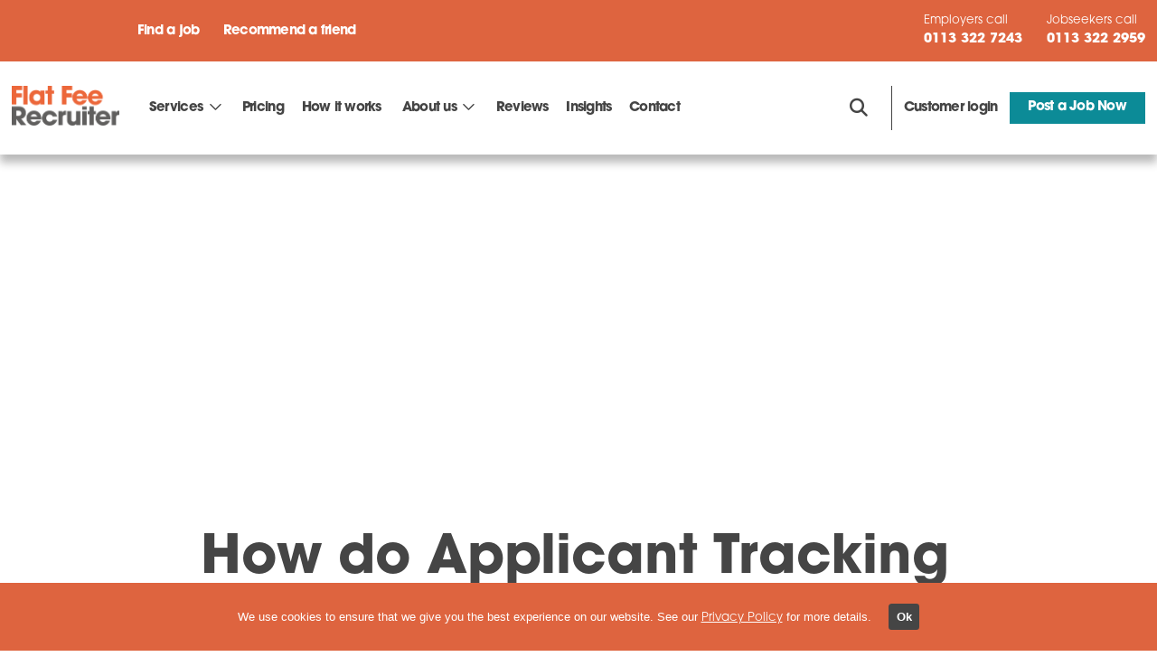

--- FILE ---
content_type: text/html; charset=UTF-8
request_url: https://flatfeerecruiter.co.uk/how-do-applicant-tracking-systems-make-screening-cvs-easier
body_size: 13801
content:

<!doctype html>
<!--[if lt IE 9]><html class="no-js no-svg ie lt-ie9 lt-ie8 lt-ie7" lang="en-US"> <![endif]-->
<!--[if IE 9]><html class="no-js no-svg ie ie9 lt-ie9 lt-ie8" lang="en-US"> <![endif]-->
<!--[if gt IE 9]><!--><html class="no-js no-svg" lang="en-US"> <!--<![endif]-->
<head>
    <meta charset="UTF-8">
    <meta http-equiv="Content-Type" content="text/html; charset=UTF-8">
    <meta http-equiv="X-UA-Compatible" content="IE=edge">
    <meta name="viewport" content="width=device-width, initial-scale=1">
    <link rel="pingback" href="https://flatfeerecruiter.co.uk/wp/xmlrpc.php">
    <link rel="profile" href="https://gmpg.org/xfn/11">
    <link rel="preload" href="https://flatfeerecruiter.co.uk/app/themes/soap-child/style.css" as="style">
    <link rel="stylesheet" href="https://flatfeerecruiter.co.uk/app/themes/soap-child/style.css" media="screen">

    <!-- Favicon -->
    <link rel="icon" href="https://flatfeerecruiter.co.uk/app/themes/soap/dist/images/favicon.ico">
    <link rel="apple-touch-icon" sizes="180x180" href="https://flatfeerecruiter.co.uk/app/themes/soap/dist/images/apple-touch-icon.png">
    <link rel="icon" type="image/png" sizes="32x32" href="https://flatfeerecruiter.co.uk/app/themes/soap/dist/images/favicon-32x32.png">
    <link rel="icon" type="image/png" sizes="16x16" href="https://flatfeerecruiter.co.uk/app/themes/soap/dist/images/favicon-16x16.png">
    <link rel="manifest" href="https://flatfeerecruiter.co.uk/app/themes/soap/dist/images/site.webmanifest">
    <!-- End Favicon -->

    <!-- Google Tag Manager -->
    <script>(function(w,d,s,l,i){w[l]=w[l]||[];w[l].push({'gtm.start':
    new Date().getTime(),event:'gtm.js'});var f=d.getElementsByTagName(s)[0],
    j=d.createElement(s),dl=l!='dataLayer'?'&l='+l:'';j.async=true;j.src=
    'https://www.googletagmanager.com/gtm.js?id='+i+dl;f.parentNode.insertBefore(j,f);
    })(window,document,'script','dataLayer','GTM-MZGKZN');</script>
    <!-- End Google Tag Manager -->

    <!-- Start Microsoft Clarity Code -->
    <script type="text/javascript">
    (function(c,l,a,r,i,t,y){
        c[a]=c[a]||function(){(c[a].q=c[a].q||[]).push(arguments)};
        t=l.createElement(r);t.async=1;t.src=https://www.clarity.ms/tag/+i;
        y=l.getElementsByTagName(r)[0];y.parentNode.insertBefore(t,y);
    })(window, document, "clarity", "script", "a5n9h1q449");
    </script>
    <!-- End Microsoft Clarity Code -->

    <!-- Google Code for Email Link Click 2 Conversion Page
    In your html page, add the snippet and call
    goog_report_conversion when someone clicks on the
    chosen link or button. -->
    <script type="text/javascript">
    /* <![CDATA[ */
    goog_snippet_vars = function() {
    var w = window;
    w.google_conversion_id = 870917417;
    w.google_conversion_label = "23adCK634msQqcqknwM";
    w.google_remarketing_only = false;
    }
    // DO NOT CHANGE THE CODE BELOW.
    goog_report_conversion = function(url) {
    goog_snippet_vars();
    window.google_conversion_format = "3";
    var opt = new Object();
    opt.onload_callback = function() {
    if (typeof(url) != 'undefined') {
        window.location = url;
    }
    }
    var conv_handler = window['google_trackConversion'];
    if (typeof(conv_handler) == 'function') {
    conv_handler(opt);
    }
    }
    /* ]]> */
    </script>
    <!-- End Email Link Click 2 Code -->

    <!-- Google tag (gtag.js) -->
    <script async src="https://www.googletagmanager.com/gtag/js?id=AW-870917417"></script>
    <script>
        window.dataLayer = window.dataLayer || [];
        function gtag(){dataLayer.push(arguments);}
        gtag('js', new Date());

        gtag('config', 'AW-870917417');
    </script>
    <!-- End Google tag (gtag.js) -->

    
	<!-- This site is optimized with the Yoast SEO plugin v14.9 - https://yoast.com/wordpress/plugins/seo/ -->
	<title>How do Applicant Tracking Systems Make Screening CVs Easier? - FFR</title>
	<meta name="robots" content="index, follow, max-snippet:-1, max-image-preview:large, max-video-preview:-1" />
	<link rel="canonical" href="https://flatfeerecruiter.co.uk/how-do-applicant-tracking-systems-make-screening-cvs-easier" />
	<meta property="og:locale" content="en_US" />
	<meta property="og:type" content="article" />
	<meta property="og:title" content="How do Applicant Tracking Systems Make Screening CVs Easier? - FFR" />
	<meta property="og:url" content="https://flatfeerecruiter.co.uk/how-do-applicant-tracking-systems-make-screening-cvs-easier" />
	<meta property="og:site_name" content="FFR" />
	<meta property="article:published_time" content="2016-09-08T00:00:00+00:00" />
	<meta name="twitter:card" content="summary_large_image" />
	<script type="application/ld+json" class="yoast-schema-graph">{"@context":"https://schema.org","@graph":[{"@type":"WebSite","@id":"https://flatfeerecruiter.co.uk/#website","url":"https://flatfeerecruiter.co.uk/","name":"FFR","description":"Flat Fee Recruiter","potentialAction":[{"@type":"SearchAction","target":"https://flatfeerecruiter.co.uk/?s={search_term_string}","query-input":"required name=search_term_string"}],"inLanguage":"en-US"},{"@type":"WebPage","@id":"https://flatfeerecruiter.co.uk/how-do-applicant-tracking-systems-make-screening-cvs-easier#webpage","url":"https://flatfeerecruiter.co.uk/how-do-applicant-tracking-systems-make-screening-cvs-easier","name":"How do Applicant Tracking Systems Make Screening CVs Easier? - FFR","isPartOf":{"@id":"https://flatfeerecruiter.co.uk/#website"},"datePublished":"2016-09-08T00:00:00+00:00","dateModified":"2016-09-08T00:00:00+00:00","author":{"@id":"https://flatfeerecruiter.co.uk/#/schema/person/ffd2155eea28ff45688eac9767d6e4ff"},"breadcrumb":{"@id":"https://flatfeerecruiter.co.uk/how-do-applicant-tracking-systems-make-screening-cvs-easier#breadcrumb"},"inLanguage":"en-US","potentialAction":[{"@type":"ReadAction","target":["https://flatfeerecruiter.co.uk/how-do-applicant-tracking-systems-make-screening-cvs-easier"]}]},{"@type":"BreadcrumbList","@id":"https://flatfeerecruiter.co.uk/how-do-applicant-tracking-systems-make-screening-cvs-easier#breadcrumb","itemListElement":[{"@type":"ListItem","position":1,"item":{"@type":"WebPage","@id":"https://flatfeerecruiter.co.uk/","url":"https://flatfeerecruiter.co.uk/","name":"Home"}},{"@type":"ListItem","position":2,"item":{"@type":"WebPage","@id":"/blog","url":"/blog","name":"Blog"}},{"@type":"ListItem","position":3,"item":{"@type":"WebPage","@id":"/blog?category=recruitment-technology#articles","url":"/blog?category=recruitment-technology#articles","name":"Recruitment Technology"}},{"@type":"ListItem","position":4,"item":{"@type":"WebPage","@id":"https://flatfeerecruiter.co.uk/how-do-applicant-tracking-systems-make-screening-cvs-easier","url":"https://flatfeerecruiter.co.uk/how-do-applicant-tracking-systems-make-screening-cvs-easier","name":"How do Applicant Tracking Systems Make Screening CVs Easier?"}}]},{"@type":"Person","@id":"https://flatfeerecruiter.co.uk/#/schema/person/ffd2155eea28ff45688eac9767d6e4ff","name":"Lis Wilson","image":{"@type":"ImageObject","@id":"https://flatfeerecruiter.co.uk/#personlogo","inLanguage":"en-US","url":"https://secure.gravatar.com/avatar/136cc8b4036c74967036584e4909acb9?s=96&d=mm&r=g","caption":"Lis Wilson"}}]}</script>
	<!-- / Yoast SEO plugin. -->


<link rel='dns-prefetch' href='//www.google.com' />
<link rel='dns-prefetch' href='//fonts.googleapis.com' />
<link rel='dns-prefetch' href='//use.typekit.net' />
<link rel='dns-prefetch' href='//s.w.org' />
<link rel="alternate" type="application/rss+xml" title="FFR &raquo; Feed" href="https://flatfeerecruiter.co.uk/feed" />
<link rel="alternate" type="application/rss+xml" title="FFR &raquo; Comments Feed" href="https://flatfeerecruiter.co.uk/comments/feed" />
<link rel="alternate" type="application/rss+xml" title="FFR &raquo; How do Applicant Tracking Systems Make Screening CVs Easier? Comments Feed" href="https://flatfeerecruiter.co.uk/how-do-applicant-tracking-systems-make-screening-cvs-easier/feed" />
<link rel='stylesheet' id='google-fonts-css'  href='https://fonts.googleapis.com/css2?family=Poppins%3Awght%40300%3B400%3B700&#038;display=swap&#038;ver=1.0' type='text/css' media='all' />
<link rel='stylesheet' id='adobe-fonts-css'  href='https://use.typekit.net/vou5nns.css?ver=1.0' type='text/css' media='all' />
<link rel='stylesheet' id='styles-css'  href='https://flatfeerecruiter.co.uk/app/themes/soap/dist/js/../css/bundle.css?ver=1.0' type='text/css' media='all' />
<script type='text/javascript' src='https://flatfeerecruiter.co.uk/wp/wp-includes/js/jquery/jquery.js?ver=1.12.4-wp'></script>
<script type='text/javascript' src='https://flatfeerecruiter.co.uk/wp/wp-includes/js/jquery/jquery-migrate.min.js?ver=1.4.1'></script>
<link rel='https://api.w.org/' href='https://flatfeerecruiter.co.uk/wp-json/' />
<link rel="EditURI" type="application/rsd+xml" title="RSD" href="https://flatfeerecruiter.co.uk/wp/xmlrpc.php?rsd" />
<link rel="wlwmanifest" type="application/wlwmanifest+xml" href="https://flatfeerecruiter.co.uk/wp/wp-includes/wlwmanifest.xml" /> 
<meta name="generator" content="WordPress 5.4.2" />
<link rel='shortlink' href='https://flatfeerecruiter.co.uk/?p=4070' />
<link rel="alternate" type="application/json+oembed" href="https://flatfeerecruiter.co.uk/wp-json/oembed/1.0/embed?url=https%3A%2F%2Fflatfeerecruiter.co.uk%2Fhow-do-applicant-tracking-systems-make-screening-cvs-easier" />
<link rel="alternate" type="text/xml+oembed" href="https://flatfeerecruiter.co.uk/wp-json/oembed/1.0/embed?url=https%3A%2F%2Fflatfeerecruiter.co.uk%2Fhow-do-applicant-tracking-systems-make-screening-cvs-easier&#038;format=xml" />
<script type="text/javascript" src=https://secure.visionarybusiness7.com/js/260913.js ></script> <noscript><img alt="" src=https://secure.visionarybusiness7.com/260913.png style="display:none;" /></noscript>
<script>window.__lo_site_id = '128660';</script><script async src='https://d10lpsik1i8c69.cloudfront.net/w.js'></script>		<script>
			document.documentElement.className = document.documentElement.className.replace( 'no-js', 'js' );
		</script>
				<style>
			.no-js img.lazyload { display: none; }
			figure.wp-block-image img.lazyloading { min-width: 150px; }
							.lazyload, .lazyloading { opacity: 0; }
				.lazyloaded {
					opacity: 1;
					transition: opacity 400ms;
					transition-delay: 0ms;
				}
					</style>
		<link rel="icon" href="https://flatfeerecruiter.co.uk/app/uploads/2023/01/cropped-icon_ATS_MrFFATS_onyx_blob2-32x32.png" sizes="32x32" />
<link rel="icon" href="https://flatfeerecruiter.co.uk/app/uploads/2023/01/cropped-icon_ATS_MrFFATS_onyx_blob2-192x192.png" sizes="192x192" />
<link rel="apple-touch-icon" href="https://flatfeerecruiter.co.uk/app/uploads/2023/01/cropped-icon_ATS_MrFFATS_onyx_blob2-180x180.png" />
<meta name="msapplication-TileImage" content="https://flatfeerecruiter.co.uk/app/uploads/2023/01/cropped-icon_ATS_MrFFATS_onyx_blob2-270x270.png" />
		<style type="text/css" id="wp-custom-css">
			
/* Exact resolution */
@media (resolution: 150dpi) {
    p.resolution-test {
        color: red;
    }
}

/* Minimum resolution */
@media (min-resolution: 72dpi) {
    p.resolution-test {
        color: blue;
    }
}

/* Maximum resolution */
@media (min-resolution: 300dpi) {
    p.resolution-test {
        color: yellow;
    }
/* Ensure the container can adjust to the iframe content height */
.responsive-embed-container {
    position: relative;
    width: 100%; /* Full width of the parent container */
    height: auto; /* Allow height to adjust dynamically */
    background-color: #fff; /* Optional */
    overflow: hidden; /* Hide any overflow content */
}

/* Ensure the iframe fills the container dynamically */
.responsive-embed-container iframe {
    position: relative;
    width: 100%; /* Full width of the container */
    height: auto; /* Let the height adjust based on content */
    border: none; /* No borders */
    display: block; /* Prevent inline-block gaps */
}
	/* Hide the search icon in the main header */
header .js-search-icon,
header i.fa-search,
header .hamburger {
  display: none !important;
}

/* Hide the large dropdown orange search panel */
body .js-search-dropdown,
body .js-search-dropdown *,
body [data-block="search"],
body [data-block="search"] *,
body .search-dropdown,
body .search-dropdown * {
  display: none !important;
  opacity: 0 !important;
  visibility: hidden !important;
  height: 0 !important;
  overflow: hidden !important;
  max-height: 0 !important;
}
		</style>
		
            </head>

    <body class="post-template-default single single-post postid-4070 single-format-standard" data-template="base.twig">
        <a href="#main" class="sr-only">Skip to content</a>

        <!-- Google Tag Manager (noscript) -->
        <noscript><iframe 
        height="0" width="0" style="display:none;visibility:hidden" data-src="https://www.googletagmanager.com/ns.html?id=GTM-MZGKZN" class="lazyload" src="[data-uri]"></iframe></noscript>
        <!-- End Google Tag Manager (noscript) -->

        <header class="header bg-white fixed left-0 w-full z-50">
                            
<section data-block="header" class="font-bold tracking-tighter font-ffr-primary text-base shadow-navbar relative z-10 xl:text-lg 2xl:text-xl">
    <div class="w-full bg-ffr-primary text-white py-4 hidden lg:block">
        <div class="container">
            <div class="flex justify-between items-center">
                <div class="flex items-center lg:pl-20 xl:pl-40 2xl:pl-56">
                                                                        <a href="https://flatfeerecruiterjobs.co.uk/" class=" pr-4 lg:pl-2  hover:text-ffr-secondary" >
                                Find a job
                            </a>
                                                    <a href="/recommend-a-friend" class=" px-4  hover:text-ffr-secondary" >
                                Recommend a friend
                            </a>
                                                            </div>

                <div class="flex items-center">
                                                                        <a href="tel:0113 322 7243" class=" pr-6  hover:text-ffr-secondary">
                                <div class="font-light text-sm tracking-normal xl:text-base">
                                    Employers call
                                </div>
                                <div class="font-bold tracking-normal 2xl:text-2xl">
                                    0113 322 7243
                                </div>
                            </a>
                                                    <a href="tel:0113 322 2959" class=" pl-2  hover:text-ffr-secondary">
                                <div class="font-light text-sm tracking-normal xl:text-base">
                                    Jobseekers call
                                </div>
                                <div class="font-bold tracking-normal 2xl:text-2xl">
                                    0113 322 2959
                                </div>
                            </a>
                                                            </div>
            </div>
        </div>
    </div>

    <div class="container">
    
        <div class="flex flex-wrap items-center justify-between relative py-8">
            <div class="flex">
                <div class="w-24 lg:w-20 xl:w-36 2xl:w-48">
                    
    <div>
        <a href="https://flatfeerecruiter.co.uk" class="block">
            <img  alt="Flat Fee Recruiter Logo" data-src="https://flatfeerecruiter.co.uk/app/uploads/2022/10/FFR_Logo.png" class="lazyload" src="[data-uri]"><noscript><img src="https://flatfeerecruiter.co.uk/app/uploads/2022/10/FFR_Logo.png" alt="Flat Fee Recruiter Logo"></noscript>
        </a>
    </div>
                </div>

                <div class="lg:hidden">
                        <div class="flex h-full items-center">
        <div class="cursor-pointer hamburger inline-block absolute right-0 z-20" data-toggle="hamburger">
            <span class="hamburger-icon"></span>
        </div>
    </div>
                </div>

                <div class="lg:hidden">
                        <nav class="bg-white fade-in fixed overflow-y-scroll h-full pb-12 right-0 top-0 w-full z-10" data-block="off-canvas-menu">

        <div class="w-full bg-ffr-primary text-white py-8">
            <div class="container">
                <div class="flex justify-between items-center">
                    <div class="flex items-center">
                                                                                    <a href="tel:0113 322 7243" class="pr-6 hover:text-ffr-secondary hover:text-ffr-primary">
                                    <div class="font-light text-sm">
                                        Employers call
                                    </div>
                                    <div class="font-bold text-lg">
                                        0113 322 7243
                                    </div>
                                </a>
                                                            <a href="tel:0113 322 2959" class="pr-6 hover:text-ffr-secondary hover:text-ffr-primary">
                                    <div class="font-light text-sm">
                                        Jobseekers call
                                    </div>
                                    <div class="font-bold text-lg">
                                        0113 322 2959
                                    </div>
                                </a>
                                                                        </div>

                </div>
            </div>
        </div>

                  <div class="items-center flex pt-4">
                                  <a href="https://www.ffats.co.uk/login.html"                       class="text-ffr-secondary py-4 hover:text-ffr-primary py-2 px-4">
                       Customer login
                   </a>
               
                                  <a href="https://info.flatfeerecruiter.co.uk/transform-your-recruitment" class="btn--blue w-max border leading-none font-bold py-3 inline-block w-full font-ffr-secondary text-white text-center px-4">
                       Post a Job Now
                   </a>
                          </div>
       
       <ul class="pb-4">
           <li>
               <a href="https://flatfeerecruiter.co.uk" class="block font-bold py-2 px-4 text-ffr-secondary hover:text-ffr-primary">
                   Home
               </a>
           </li>

                                             <li>
                       <a href="https://flatfeerecruiterjobs.co.uk/" class="block font-bold py-2 px-4 text-ffr-secondary hover:text-ffr-primary" >
                           Find a job
                       </a>
                   </li>
                                  <li>
                       <a href="/recommend-a-friend" class="block font-bold py-2 px-4 text-ffr-secondary hover:text-ffr-primary" >
                           Recommend a friend
                       </a>
                   </li>
                          
                          <li class="flex flex-wrap items-center pr-4">
                   <a href="https://flatfeerecruiter.co.uk/services" class="block font-bold py-2 px-4 text-ffr-secondary hover:text-ffr-primary" target="">
                       Services
                   </a>
                                          <i class="far fa-chevron-down text-ffr-secondary ml-2 -mt-1" data-nav-mobile="6383"></i>
                   
                                          <ul class="pl-4 w-full max-h-0 overflow-hidden transition-max-height duration-500 ease-in-out" data-nav-child-mobile="6383">
                                                          <li>
                                   <a href="https://flatfeerecruiter.co.uk/job-boards" class="block font-bold py-2 px-4 text-ffr-secondary hover:text-ffr-primary" target="">
                                       Job board advertising
                                   </a>
                               </li>
                                                          <li>
                                   <a href="https://flatfeerecruiter.co.uk/recruitment-support" class="block font-bold py-2 px-4 text-ffr-secondary hover:text-ffr-primary" target="">
                                       Recruitment support
                                   </a>
                               </li>
                                                  </ul>
                                  </li>
                          <li class="flex flex-wrap items-center pr-4">
                   <a href="https://info.flatfeerecruiter.co.uk/pricing" class="block font-bold py-2 px-4 text-ffr-secondary hover:text-ffr-primary" target="">
                       Pricing
                   </a>
                   
                                  </li>
                          <li class="flex flex-wrap items-center pr-4">
                   <a href="https://flatfeerecruiter.co.uk/how-it-works" class="block font-bold py-2 px-4 text-ffr-secondary hover:text-ffr-primary" target="">
                       How it works
                   </a>
                   
                                  </li>
                          <li class="flex flex-wrap items-center pr-4">
                   <a href="https://flatfeerecruiter.co.uk/about-us" class="block font-bold py-2 px-4 text-ffr-secondary hover:text-ffr-primary" target="">
                       About us
                   </a>
                                          <i class="far fa-chevron-down text-ffr-secondary ml-2 -mt-1" data-nav-mobile="4599"></i>
                   
                                          <ul class="pl-4 w-full max-h-0 overflow-hidden transition-max-height duration-500 ease-in-out" data-nav-child-mobile="4599">
                                                          <li>
                                   <a href="https://flatfeerecruiter.co.uk/work-for-us" class="block font-bold py-2 px-4 text-ffr-secondary hover:text-ffr-primary" target="">
                                       Work for Us
                                   </a>
                               </li>
                                                          <li>
                                   <a href="https://flatfeerecruiter.co.uk/meet-the-team" class="block font-bold py-2 px-4 text-ffr-secondary hover:text-ffr-primary" target="">
                                       Meet the team
                                   </a>
                               </li>
                                                  </ul>
                                  </li>
                          <li class="flex flex-wrap items-center pr-4">
                   <a href="https://flatfeerecruiter.co.uk/testimonials" class="block font-bold py-2 px-4 text-ffr-secondary hover:text-ffr-primary" target="">
                       Reviews
                   </a>
                   
                                  </li>
                          <li class="flex flex-wrap items-center pr-4">
                   <a href="https://flatfeerecruiter.co.uk/faqs-insights" class="block font-bold py-2 px-4 text-ffr-secondary hover:text-ffr-primary" target="">
                       Insights
                   </a>
                   
                                  </li>
                          <li class="flex flex-wrap items-center pr-4">
                   <a href="https://flatfeerecruiter.co.uk/contact" class="block font-bold py-2 px-4 text-ffr-secondary hover:text-ffr-primary" target="">
                       Contact
                   </a>
                   
                                  </li>
                  </ul>
    </nav>
                </div>

                <div class="hidden pl-6  lg:block">
                        <nav class="h-full">
        <ul class="flex h-full items-center justify-between">
                            <li>
                                            <div class="hover-trigger relative">
                            <a href="https://flatfeerecruiter.co.uk/services" class="flex font-bold items-center p-4" target="">
                                Services
                                <i class="far fa-chevron-down ml-2 -mt-1"></i>
                            </a>

                            <div class="absolute bg-white border border-white hover-target w-max z-20">
                                <ul>
                                                                            <li>
                                            <a href="https://flatfeerecruiter.co.uk/job-boards" class="block font-normal p-4 text-ffr-secondary hover:bg-ffr-primary hover:text-white" target="">
                                                Job board advertising
                                            </a>
                                        </li>
                                                                            <li>
                                            <a href="https://flatfeerecruiter.co.uk/recruitment-support" class="block font-normal p-4 text-ffr-secondary hover:bg-ffr-primary hover:text-white" target="">
                                                Recruitment support
                                            </a>
                                        </li>
                                                                    </ul>
                            </div>
                        </div>

                                    </li>
                            <li>
                                            <a href="https://info.flatfeerecruiter.co.uk/pricing" class="block font-bold py-4 px-2 xl:px-3 2xl:p-4 hover:text-ffr-primary" target="">
                            Pricing
                        </a>
                                    </li>
                            <li>
                                            <a href="https://flatfeerecruiter.co.uk/how-it-works" class="block font-bold py-4 px-2 xl:px-3 2xl:p-4 hover:text-ffr-primary" target="">
                            How it works
                        </a>
                                    </li>
                            <li>
                                            <div class="hover-trigger relative">
                            <a href="https://flatfeerecruiter.co.uk/about-us" class="flex font-bold items-center p-4" target="">
                                About us
                                <i class="far fa-chevron-down ml-2 -mt-1"></i>
                            </a>

                            <div class="absolute bg-white border border-white hover-target w-max z-20">
                                <ul>
                                                                            <li>
                                            <a href="https://flatfeerecruiter.co.uk/work-for-us" class="block font-normal p-4 text-ffr-secondary hover:bg-ffr-primary hover:text-white" target="">
                                                Work for Us
                                            </a>
                                        </li>
                                                                            <li>
                                            <a href="https://flatfeerecruiter.co.uk/meet-the-team" class="block font-normal p-4 text-ffr-secondary hover:bg-ffr-primary hover:text-white" target="">
                                                Meet the team
                                            </a>
                                        </li>
                                                                    </ul>
                            </div>
                        </div>

                                    </li>
                            <li>
                                            <a href="https://flatfeerecruiter.co.uk/testimonials" class="block font-bold py-4 px-2 xl:px-3 2xl:p-4 hover:text-ffr-primary" target="">
                            Reviews
                        </a>
                                    </li>
                            <li>
                                            <a href="https://flatfeerecruiter.co.uk/faqs-insights" class="block font-bold py-4 px-2 xl:px-3 2xl:p-4 hover:text-ffr-primary" target="">
                            Insights
                        </a>
                                    </li>
                            <li>
                                            <a href="https://flatfeerecruiter.co.uk/contact" class="block font-bold py-4 px-2 xl:px-3 2xl:p-4 hover:text-ffr-primary" target="">
                            Contact
                        </a>
                                    </li>
                    </ul>
    </nav>
                </div>
            </div>

            <div class="flex-1 text-right pr-16 lg:pr-8">
                <i class="fas fa-search cursor-pointer hamburger js-search-icon text-2xl lg:text-xl xl:text-2xl" data-toggle="hamburger"></i>
            </div>

                            <div class="hidden border-l border-ffr-secondary border-solid items-center lg:flex">
                                            <a href="https://www.ffats.co.uk/login.html"  target="_blank"                            class="text-ffr-secondary py-4 hover:text-ffr-primary px-2 xl:px-4 2xl:px-6">
                            Customer login
                        </a>
                    
                                            <a href="https://info.flatfeerecruiter.co.uk/transform-your-recruitment" target="" class="btn--blue w-max border leading-none font-bold py-3 inline-block w-full font-ffr-secondary text-white text-center px-4 xl:px-6 2xl:px-8">
                            Post a Job Now
                        </a>
                                    </div>
                    </div>
    
    </div>

</section>

<section data-block="search" class="js-search-dropdown bg-ffr-primary overflow-hidden transition-all duration-500 h-0 z-10">
    <div class="container">
        <div class="flex justify-center pt-16 relative lg:py-10">
            <div class="absolute right-0 top-4 xl:top-14">
                <i class="js-search-close far fa-times-circle text-2xl cursor-pointer transition-all duration-500 hover:text-white"></i>
            </div>
            <form action=""
                  method="get"
                  class="flex h-full items-center justify-between text-white border-b-2 border-ffr-secondary w-full lg:w-2/3">
                <input type="text"
                       name="search_input"
                       placeholder=""
                       class="search-input bg-ffr-primary w-full text-white text-xl outline-none leading-loose placeholder-white py-3 focus:bg-orange">
                <button type="submit">
                    <i class="fas fa-search text-2xl cursor-pointer text-rl-primary transition-all duration-500 hover:text-ffr-secondary"></i>
                </button>
            </form>
        </div>

            </div>
</section>
                    </header>

        <main id="main" class="main">
                            
    
<section data-block="hero-image" class="flex justify-center xl:h-screen-half">
    <img class="max-h-full"
         src=""
         loading="lazy"
    />
</section>


    <section data-block="post-content" class="py-10">
        <div class="container flex justify-center">
            <div class="w-full lg:w-2/3">
                                    <h1 class="w-full font-bold font-ffr-secondary text-3xl md:text-5xl xl:text-7xl">
                        How do Applicant Tracking Systems Make Screening CVs Easier?
                    </h1>
                
                
                                                            <span class="text-ffr-primary pr-1  ">
                            Recruitment Technology
                        </span>
                                    
                                    <div class="wysiwyg text-lg py-6 lg:py-10">
                        <p><img   alt="Applicant Tracking Systems:  Screening CV's" width="1200" height="500" data-src="https://flatfeerecruiter.co.uk/app/uploads/2016/09/ATSscreenCV.png" class=" size-full wp-image-2225 lazyload" src="[data-uri]" /><noscript><img class=" size-full wp-image-2225" src="https://flatfeerecruiter.co.uk/app/uploads/2016/09/ATSscreenCV.png" alt="Applicant Tracking Systems:  Screening CV's" width="1200" height="500" /></noscript></p>
<p>Recruitment technology / AKA: Applicant Tracking Systems might sound expensive and techy and an additional thing to think about...but it isn’t! Honestly! Applicant Tracking Systems can be inexpensive and are an absolute lifesaver in terms of saving time and money on your recruitment. So what is an Applicant Tracking System and how can it help you recruit smarter?  </p>

<!--more-->

<table style="height: 226px;" width="1050">
<tbody>
<tr>
<td>
<h3><strong>What is an Applicant Tracking System (ATS)?</strong></h3>
</td>
</tr>
<tr>
<td>
<p>An ATS is a bit of recruitment technology that enables the online management of jobs and applications. It is a portal that stores your job vacancies and any applications you receive in one place, allowing for an easy access, a one-stop platform where you can organise and manage your recruitment. </p>
<p>Check out our previous blog on <a href="https://flatfeerecruiter.co.uk/how-applicant-tracking-systems-ats-can-help-the-sme/">How Applicant Tracking Systems can help the SME</a> here for more information about how ATS’ work and how they benefit small companies like yourself.</p>
<p>Oh and let’s just bust a myth here too – not all ATS’ filter your applications electronically! At Flat Fee Recruiter, CVs come into our system and they are manually screened by yourselves...no CVs are taken away or discarded based on a CVs keywording. We put full decision making in your hands – the CVs are yours and we don’t tamper with them at all. We also think it’s fairer on the applicants this way. Anyway, we digress...</p>
</td>
</tr>
</tbody>
</table>
<p> </p>
<table style="height: 208px;" width="1053">
<tbody>
<tr>
<td>
<h3><strong>What are the Benefits of Applicant Tracking Systems?</strong></h3>
</td>
</tr>
<tr>
<td>
<p>As a quick overview, here are some of the ways an online platform like an ATS can really help during your recruitment process:</p>
<ul>
<li>Paperless, inbox-less, spreadsheet-less recruitment</li>
<li>Build your own talent pools</li>
<li>Communicate with applicants easily and in bulk</li>
<li>Online interview booking calendars (no more back and forth phone calls!)</li>
<li>Monitoring &amp; improving your applicant journey</li>
<li>Ease of access to key information for ROI and reporting</li>
<li>Full control of the recruitment cycle</li>
</ul>
</td>
</tr>
</tbody>
</table>
<p> </p>
<table style="height: 667px;" width="1058">
<tbody>
<tr>
<td>
<h3>How do I use an Applicant Tracking System (ATS) to help me screen CVs?</h3>
</td>
</tr>
<tr>
<td>
<p>The main purpose of an ATS is to help you manage your job applications – naturally, this is all about the screening process.  </p>
<h3>1. Use the ATS for all of your vacancies</h3>
<p>Seriously you’ll regret it otherwise. The platform will list all of your live job vacancies in one easily viewable window so you can see what roles you’re dealing with and how many applications you have to manage. This will enable you to manage your time – we recommend setting a bit of time per day to keep on top of your applications as we all know daunting it can feel to be faced with a stack of CVs at the end of a campaign. </p>
<p>Flat Fee Recruiter’s ATS also lists the number of applications and closing date on the vacancies dashboard too so you can see clearly how long your job is live for and how many applications you’ve received. Some ATS systems also state how many new applications you’ve had since your last login – handy!</p>
<p>By using an ATS for all your vacancies you will also be able to reduce duplicate applications and serial appliers and even manage your recruitment agency candidates too.</p>
<h3>2. Set up screening questions</h3>
<p>Potentially the best way of making your screening life easier is to set up screening questions – these are questions that are set up on the system that an applicant has to answer as part of the application process. This is a great way of pre-screening your job seekers as per the requirements of the role. </p>
<p>Anyone who doesn’t complete the applicant screening questions or answers ‘no’ can then be moved to unsuccessful and you only have to deal with the remaining – the applicant's screen themselves, such a time saver!</p>
<h3>3. Move CVs into stages</h3>
<p>When you get applications for your job role your CVs will likely come into a central folder within the vacancy. To keep on top of your applications establish other folders for areas of the recruitment process such as ‘Unsuccessful’, ‘Keep in Mind’, ‘Shortlist’, ‘Arrange the First Interview’ etc. </p>
<p>With <a href="https://flatfeerecruiter.co.uk/get-control-of-your-recruitment-with-mr-ffats/">Mr FFATS</a> (our free ATS with every advert) these stages are already established for you.  With unlimited users, any team members can be set up with access to make it easier to pick up the recruitment cycle from one another and move the candidates through the process. </p>
<h3>4. Arrange telephone interviews</h3>
<p>Some particularly savvy ATS portals, like ours, have an inbuilt telephone booking facility allowing you to organise your own and your applicant’s time. Here you set up a list of available slots (whether for a 10-minute telephone interview or a face-to-face interview) and give your applicants a link to this page, they then select the time slot most convenient for them and voila! No more messing around with phone calls and diary checking and manager checking and booking time off work, it’s done online at a mutually convenient time.  </p>
<h3>5. Communicate with your applicants</h3>
<p>Now your inbox is free and your desktop isn’t full of CVs, you can really get on top of organising your recruitment. Applicant Tracking Systems often have communication templates set up for you to email the candidates. You may choose to do this as you move people between stages in the process (i.e. sending out unsuccessful emails) or you may want to wait until the end of your campaign. By organising CVs into stages you can bulk email – saving you so much time and effort! </p>
<p>Don’t forget how important it is to communicate with your candidates – <a href="https://flatfeerecruiter.co.uk/applicant-communication-when-and-what-to-say/">more on this here</a>. </p>
</td>
</tr>
</tbody>
</table>
<p>These are just a few examples of how much of a godsend the Applicant Tracking System can be.</p>
<p>The recruitment technology game has changed over the last decade and software is no longer a secret just for big brands and big companies.  Flat Fee Recruiter includes free use of its<a href="https://flatfeerecruiter.co.uk/how-it-works/"> ATS with all online job advertising</a> campaigns and we can also discuss supplying an <a href="https://flatfeerecruiter.co.uk/get-control-of-your-recruitment-with-mr-ffats/" target="_blank" rel="noopener noreferrer">Applicant Tracking System</a> specifically for your company needs, don’t hesitate to get in touch with us on <strong>0113 322 7243</strong> or drop us an email at <a href="/cdn-cgi/l/email-protection" class="__cf_email__" data-cfemail="e58d8089898aa58389849183808097808697908c918097cb868acb908e">[email&#160;protected]</a></p>
<p>If you liked this blog, we think you’d also like:</p>
<ul>
<li><a href="https://flatfeerecruiter.co.uk/10-reasons-applicant-tracking-systems-are-great-for-smes/">10 Reasons Applicant Tracking Systems are Great for SMEs</a></li>
<li><a href="https://flatfeerecruiter.co.uk/11-things-you-didn-t-know-about-flat-fee-recruiter-s-ats/">11 Things you didn’t know about Flat Fee Recruiter’s ATS</a> </li>
<li><a href="https://flatfeerecruiter.co.uk/effective-cv-screening-top-tips/">Effective CV Screening – Top Tips</a></li>
</ul>
                    </div>
                
                                                            <div class="font-bold w-full font-ffr-secondary py-6 border-b border-ffr-light-gray text-lg md:text-xl lg:pt-10 xl:text-2xl">
                            More Articles ...
                        </div>
                    
                                            <a href="https://flatfeerecruiter.co.uk/case-study-video" class="block text-ffr-primary font-bold underline py-1  pt-6  hover:text-ffr-secondary">
                            Simon on the Streets Case Study Video
                        </a>
                                            <a href="https://flatfeerecruiter.co.uk/mental-health-awareness-week" class="block text-ffr-primary font-bold underline py-1  hover:text-ffr-secondary">
                            Mental Health Awareness Week
                        </a>
                                            <a href="https://flatfeerecruiter.co.uk/take-our-job-seeker-survey" class="block text-ffr-primary font-bold underline py-1  hover:text-ffr-secondary">
                            Take our Job Seeker Survey
                        </a>
                                            <a href="https://flatfeerecruiter.co.uk/how-to-attract-candidates-as-you-fight-for-talent-against-your-competitors" class="block text-ffr-primary font-bold underline py-1  hover:text-ffr-secondary">
                            How to Attract Candidates as you Fight for Talent Against your Competitors
                        </a>
                                                </div>
        </div>
    </section>

    
        </main>

        <footer class="footer">
                            
<style>
    .footer-google-icon {
        background-image: url('https://flatfeerecruiter.co.uk/app/themes/soap/dist/images/google-logo.png');
    }

    .footer-google-icon:hover {
        background-image: url('https://flatfeerecruiter.co.uk/app/themes/soap/dist/images/google-logo-orange.png');
    }
</style>

<section data-block="footer" class="bg-ffr-secondary relative text-white">
    <div class="container">

        <div class="flex flex-wrap justify-center xl:justify-between">
            <div class="w-full pt-10 md:w-10/12 xl:py-14 xl:w-1/3">

                <div class="flex">
                    <div class="w-1/2">
                                                    <h2 class="font-normal m-0 uppercase py-6 text-xs font-ffr-secondary tracking-widest lg:py-8">
                                Contact information
                            </h2>
                        
                                                    <img  alt="FFR Logo"  loading="lazy" data-src="https://flatfeerecruiter.co.uk/app/uploads/2022/10/FFR_Logo_white-300x111.png" class="pr-10 lazyload" src="[data-uri]"><noscript><img src="https://flatfeerecruiter.co.uk/app/uploads/2022/10/FFR_Logo_white-300x111.png" alt="FFR Logo" class="pr-10" loading="lazy"></noscript>
                                            </div>

                                            <div class="w-2/5">
                            <img  alt="Flat Fee Recruiter Est. 2012" data-src="https://flatfeerecruiter.co.uk/app/uploads/2023/05/FFR-Est_2012_No_Text-300x300.png" class="lazyload" src="[data-uri]"><noscript><img src="https://flatfeerecruiter.co.uk/app/uploads/2023/05/FFR-Est_2012_No_Text-300x300.png" alt="Flat Fee Recruiter Est. 2012"></noscript>
                        </div>
                                    </div>

                                    <div class="py-6 font-ffr-secondary styled-text lg:leading-tight lg:text-2xl xl:py-8">
                        <p>5 Feast Field, Horsforth<br />
Leeds, West Yorkshire LS18 4TJ</p>

                    </div>
                
                                    <div class="pb-6 lg:pb-10">
                                                    <a href="tel:0113%20322%207243" class="font-bold block lg:leading-tight lg:text-3xl hover:text-ffr-primary">
                                0113 322 7243
                            </a>
                        
                                                    <a href="/cdn-cgi/l/email-protection#dcb4b9b0b0b39cbab0bda8bab9b9aeb9bfaea9b5a8b9aef2bfb3f2a9b7" class="font-bold block lg:leading-tight lg:text-3xl hover:text-ffr-primary">
                                <span class="__cf_email__" data-cfemail="bbd3ded7d7d4fbddd7dacfdddedec9ded8c9ced2cfdec995d8d495ced0">[email&#160;protected]</span>
                            </a>
                                            </div>
                
                <div class="flex justify-between w-11/12">
                                            <a href="https://uk.linkedin.com/company/flat-fee-recruiter" target="_blank">
                            <i class="fab fa-linkedin-in text-white text-2xl pr-2 transition-all duration-500 hover:text-ffr-primary sm:pr-4"></i>
                        </a>
                    
                                            <a href="https://www.facebook.com/FlatFeeRecruiter" target="_blank">
                            <i class="fab fa-facebook-f text-white text-2xl px-2 transition-all duration-500 hover:text-ffr-primary sm:px-4"></i>
                        </a>
                    
                                            <a href="https://twitter.com/FFRecruitment" target="_blank">
                            <i class="fa-brands fa-x-twitter text-white text-2xl px-2 transition-all duration-500 hover:text-ffr-primary sm:px-4"></i>
                        </a>
                    
                                            <a href="https://www.instagram.com/" target="_blank">
                            <i class="fab fa-instagram text-white text-2xl px-2 transition-all duration-500 hover:text-ffr-primary sm:px-4"></i>
                        </a>
                    
                                            <a href="https://vimeo.com/" target="_blank">
                            <i class="fab fa-vimeo-v text-white text-2xl px-2 transition-all duration-500 hover:text-ffr-primary sm:px-4"></i>
                        </a>
                    
                                            <a href="https://www.google.com/maps/place/Flat+Fee+Recruiter/@53.8379731,-1.6388297,15z/data[…]12ecc65?sa=X&ved=2ahUKEwifuN3JxbD-AhUWEcAKHVXtDiEQ_BJ6BAhVEAg" target="_blank" class="flex items-center">
                            <div class="h-6 w-10 p-1 bg-center bg-contain bg-no-repeat footer-google-icon transition-all duration-500"></div>
                        </a>
                    
                                            <a href="https://www.tiktok.com/" target="_blank">
                            <i class="fab fa-tiktok text-white text-2xl px-2 transition-all duration-500 hover:text-ffr-primary sm:px-4"></i>
                        </a>
                    
                                            <a href="https://www.youtube.com/channel/UCJIdQxuO-tTIp_-nB0uU-XQ" target="_blank">
                            <i class="fab fa-youtube text-white text-2xl px-2 transition-all duration-500 hover:text-ffr-primary sm:px-4"></i>
                        </a>
                                    </div>

                <div class="pt-10 hidden xl:block">
                    
    <p class="text-base text-white">&copy; 2025 Flat Fee Recruiter. All rights reserved.</p>
                </div>

            </div>

            <div class="w-full py-10 md:w-10/12 xl:py-14 xl:w-1/3">
                                    <h2 class="font-normal m-0 uppercase py-6 text-xs flex font-ffr-secondary tracking-widest xl:justify-center lg:py-8">
                        <div class="w-1/2 lg:w-9/12 xl:pl-1">
                            Useful Links
                        </div>
                    </h2>
                                <div class="flex flex-wrap xl:justify-center">
                    <div class="w-1/2 lg:w-1/3">
                                                                                    <a href="https://flatfeerecruiter.co.uk/services" class="block font-bold text-lg py-1 font-ffr-primary hover:text-ffr-primary">
                                    Services
                                </a>
                                                            <a href="https://info.flatfeerecruiter.co.uk/pricing" class="block font-bold text-lg py-1 font-ffr-primary hover:text-ffr-primary">
                                    Pricing
                                </a>
                                                            <a href="https://flatfeerecruiter.co.uk/how-it-works" class="block font-bold text-lg py-1 font-ffr-primary hover:text-ffr-primary">
                                    How it works
                                </a>
                                                            <a href="https://flatfeerecruiter.co.uk/about-us" class="block font-bold text-lg py-1 font-ffr-primary hover:text-ffr-primary">
                                    About us
                                </a>
                                                            <a href="https://flatfeerecruiter.co.uk/faqs-insights" class="block font-bold text-lg py-1 font-ffr-primary hover:text-ffr-primary">
                                    FAQs
                                </a>
                                                            <a href="https://flatfeerecruiter.co.uk/contact" class="block font-bold text-lg py-1 font-ffr-primary hover:text-ffr-primary">
                                    Contact
                                </a>
                                                            <a href="https://flatfeerecruiter.co.uk/privacy-policy" class="block font-bold text-lg py-1 font-ffr-primary hover:text-ffr-primary">
                                    Privacy policy
                                </a>
                                                            <a href="https://flatfeerecruiter.co.uk/terms-of-business" class="block font-bold text-lg py-1 font-ffr-primary hover:text-ffr-primary">
                                    Terms of business
                                </a>
                                                                        </div>
                    <div class="w-1/2 lg:w-2/5 lg:pl-5">
                                                    <a href="/recommend-a-friend/"  target="_blank"  class="block font-bold text-lg py-1 font-ffr-primary hover:text-ffr-primary">
                                Recommend a friend
                            </a>
                                                    <a href="https://www.ffats.co.uk/login.html"  target="_blank"  class="block font-bold text-lg py-1 font-ffr-primary hover:text-ffr-primary">
                                Customer login
                            </a>
                                                    <a href="https://flatfeerecruiterjobs.co.uk/"  target="_blank"  class="block font-bold text-lg py-1 font-ffr-primary hover:text-ffr-primary">
                                Find a job
                            </a>
                                                    <a href="/post-a-job-generic/"  target="_blank"  class="block font-bold text-lg py-1 font-ffr-primary hover:text-ffr-primary">
                                Post a job
                            </a>
                                            </div>
                </div>

            </div>

            <div class="w-full pt-10 flex relative flex-col md:w-10/12 lg:flex-row xl:justify-end xl:py-14 xl:w-1/3">
                <div class="w-full lg:w-10/12">
                                            <h2 class="font-normal m-0 uppercase py-6 text-xs font-ffr-secondary tracking-widest lg:py-8">
                            Google reviews
                        </h2>
                    
                    <div class="g-reviews mb-10">
                        <div class="ti-widget ti-goog" data-layout-id="55" data-set-id="light-minimal" data-pid="" data-language="en" data-version="2" > <div class="ti-widget-container"> <a href="https://search.google.com/local/reviews?placeid=ChIJtTOkJpRYeUgRZcwuAQs9z9k" role="button" target="_blank" rel="noopener" class="ti-header source-Google"> <div class="ti-large-logo"> <div class="ti-v-center"> <img   width="150" height="25" loading="lazy" alt="Google" width="150" height="25" data-src="https://cdn.trustindex.io/assets/platform/Google/logo.svg" class="ti-logo-fb lazyload" src="[data-uri]" /><noscript><img class="ti-logo-fb" src="https://cdn.trustindex.io/assets/platform/Google/logo.svg" width="150" height="25" loading="lazy" alt="Google" width="150" height="25" /></noscript> </div> </div> <span class="ti-stars"><span class="ti-star f"></span><span class="ti-star f"></span><span class="ti-star f"></span><span class="ti-star f"></span><span class="ti-star f"></span></span> <div class="ti-text"> <span class="nowrap">4.9<span class="text-separator"></span>97 reviews</span> </div> </a> </div> </div> 
                    </div>
                </div>

                <div class="pb-10 block xl:hidden">
                    
    <p class="text-base text-white">&copy; 2025 Flat Fee Recruiter. All rights reserved.</p>
                </div>

                                    <div class="bottom-0 blob-footer py-14 bg-ffr-primary flex w-full justify-center xl:justify-end xl:absolute">

                        <div class="w-3/5 xl:w-10/12">
                                                            <h2 class="font-normal m-0 uppercase pt-4 text-xs font-ffr-secondary tracking-widest">
                                    Employers
                                </h2>
                            
                                                            <h3 class="m-0 text-xl font-bold py-6 pr-10 w-full font-ffr-secondary md:text-3xl 2xl:text-4xl">
                                    Have you posted 
your job yet?
                                </h3>
                            
                                                            <a href="/post-a-job-generic/" target="_blank" class="text-base font-bold underline lg:leading-none lg:text-xl hover:text-ffr-secondary">
                                    Post a job
                                </a>
                                                    </div>
                    </div>
                            </div>
        </div>

    </div>
</section>



<!-- Modal -->
<div class="js-responder-modal modal fade fixed top-0 left-0 hidden w-full h-full outline-none overflow-x-hidden overflow-y-auto"
     data-steps-count="0"
     id="responder-step-1" aria-hidden="true"
>
   <div class="modal-dialog modal-xl modal-dialog-centered relative w-auto pointer-events-none">
       <div class="modal-content p-8 border-none shadow-lg relative flex flex-col items-center w-full pointer-events-auto bg-white rounded-lg outline-none">
           <div class="modal-header w-full flex justify-between">

                              <button type="button"
                       class="text-white bg-ffr-primary rounded-full py-1 px-3 transition-all duration-500 absolute right-8 rounded-none focus:shadow-none focus:outline-none hover:no-underline"
                       data-bs-dismiss="modal" aria-label="Close">
                   <i class="fas fa-times text-2xl"></i>
               </button>
           </div>

           <div class="modal-body w-full py-12 lg:pt-14 lg:pt-20 relative">
                          </div>

           <div class="modal-footer w-full flex flex-wrap justify-center lg:justify-between items-center p-4 rounded-b-lg">
                <div class="flex w-full lg:w-1/3 justify-between relative">
                    <div class="h-2 bg-ffr-primary absolute left-4 top-1/2 w-11/12"></div>
                                            <span class="js-step-number relative bg-ffr-primary text-white text-2xl font-bold font-ffr-primary rounded-full sm:mx-2 h-16 w-16 flex justify-center items-center"
                              data-step-number="responder-step-1">
                            <span class="number ">
                                Q1
                            </span>
                            <i class="fas fa-check icon text-3xl hidden"></i>
                        </span>
                                            <span class="js-step-number relative bg-ffr-primary text-white text-2xl font-bold font-ffr-primary rounded-full sm:mx-2 h-16 w-16 flex justify-center items-center"
                              data-step-number="responder-step-2">
                            <span class="number  opacity-50 ">
                                Q0
                            </span>
                            <i class="fas fa-check icon text-3xl hidden"></i>
                        </span>
                                            <span class="js-step-number relative bg-ffr-primary text-white text-2xl font-bold font-ffr-primary rounded-full sm:mx-2 h-16 w-16 flex justify-center items-center"
                              data-step-number="responder-step-3">
                            <span class="number  opacity-50 ">
                                Q-1
                            </span>
                            <i class="fas fa-check icon text-3xl hidden"></i>
                        </span>
                                    </div>

               <button class="js-responder-submit hidden border transition-all duration-500 font-bold rounded-md w-max lg:w-1/3 py-6 mt-10 lg:mt-0 px-4 text-lg font-ffr-secondary border-ffr-primary bg-ffr-primary text-white text-center lg:text-3xl lg:leading-none hover:bg-transparent hover:text-ffr-primary">
                   
               </button>

               <div class="w-full lg:w-2/3 flex flex-wrap justify-center lg:justify-end pt-8 lg:pt-0">
                   <button class="js-responder-prev border transition-all duration-500 font-bold rounded-md w-max sm:w-1/3 py-3 lg:py-6 mr-2 px-14 mt-10 lg:mt-0 text-lg font-ffr-secondary border-ffr-primary bg-ffr-primary text-white text-center lg:text-3xl lg:leading-none hover:bg-transparent hover:text-ffr-primary">
                       Back
                   </button>

                   <button class="js-responder-next border transition-all duration-500 font-bold rounded-md w-max sm:w-1/3 py-3 lg:py-6 ml-2 px-14 mt-10 lg:mt-0 text-lg font-ffr-secondary border-ffr-primary bg-ffr-primary text-white text-center lg:text-3xl lg:leading-none hover:bg-transparent hover:text-ffr-primary">
                       
                   </button>
               </div>
           </div>
       </div>
   </div>
</div>

<form method="POST" id="responder-form" action="">
    <input name="answers-responder" id="answers-input-responder" type="hidden" value="">
</form>
<section class="bottom-0 py-4 fixed hidden left-0 w-full z-50" data-block="cookie-bar" style="background-color: #de643f;">
    <div class="container">
    
        <div class="flex flex-wrap sm:flex-nowrap items-center justify-center">
                            <div class="font-bold leading-6 text-center sm:text-left text-sm md:text-base" style="color: #ffffff;">
                    <p>We use cookies to ensure that we give you the best experience on our website. See our <a href="/privacy-policy" class="underline">Privacy Policy</a> for more details.</p>

                </div>
            
                            <button class="bg-ffr-secondary border-ffr-secondary text-white hover:text-ffr-secondary btn-sm mt-4 sm:mt-0 sm:ml-6 text-sm md:text-base" data-btn="cookie-btn">
                    Ok
                </button>
                    </div>
    
    </div>
</section>
                    </footer>

        <link rel='stylesheet' id='ti-widget-css-google-css'  href='https://flatfeerecruiter.co.uk/app/uploads/trustindex-google-widget.css?ver=1675333549' type='text/css' media='all' />
<script data-cfasync="false" src="/cdn-cgi/scripts/5c5dd728/cloudflare-static/email-decode.min.js"></script><script type='text/javascript' src='https://flatfeerecruiter.co.uk/wp/wp-includes/js/dist/vendor/lodash.min.js?ver=4.17.15'></script>
<script type='text/javascript'>
window.lodash = _.noConflict();
</script>
<script type='text/javascript' src='https://flatfeerecruiter.co.uk/app/themes/soap/dist/js/bundle.a49471ef593c56a2f760.js?ver=5.4.2'></script>
<script type='text/javascript'>
/* <![CDATA[ */
var gforms_recaptcha_recaptcha_strings = {"site_key":"6Ld0w4IkAAAAAKGmcZHy97owpCDqkCV_uh2FqXqX","ajaxurl":"https:\/\/flatfeerecruiter.co.uk\/wp\/wp-admin\/admin-ajax.php","nonce":"5ed085d72f"};
/* ]]> */
</script>
<script type='text/javascript' src='https://www.google.com/recaptcha/api.js?render=6Ld0w4IkAAAAAKGmcZHy97owpCDqkCV_uh2FqXqX&#038;ver=1.1'></script>
<script type='text/javascript' src='https://flatfeerecruiter.co.uk/app/plugins/wp-smushit/app/assets/js/smush-lazy-load.min.js?ver=3.9.0'></script>
<script type='text/javascript' src='https://flatfeerecruiter.co.uk/wp/wp-includes/js/wp-embed.min.js?ver=5.4.2'></script>
<script type='text/javascript' defer async src='https://cdn.trustindex.io/loader.js?ver=5.4.2'></script>
<script type='text/javascript'>
(function ti_init() {
if(typeof Trustindex == "undefined"){setTimeout(ti_init, 1985);return false;}
if(typeof Trustindex.pager_inited != "undefined"){return false;}
Trustindex.init_pager(document.querySelectorAll(".ti-widget"));
})();
</script>


        <script>
            window.addEventListener('load', function() {
                if (window.location.href.indexOf('/thankyou') != -1) {
                    gtag('event', 'conversion', {
                        'send_to': 'AW-870917417/eBgSCL3qzo0YEKnKpJ8D'
                    });
                }
                jQuery('[href*="mailto:cv@ﬂatfeerecruiter.co.uk"]').click(function() {
                    gtag('event', 'conversion', {
                        'send_to': 'AW-870917417/7V27CN_rzo0YEKnKpJ8D'
                    });
                })
                jQuery('[href*="tel:0113 322 7243"]').click(function() {
                    gtag('event', 'conversion', {
                        'send_to': 'AW-870917417/NNFyCMDqzo0YEKnKpJ8D'
                    });
                })
                jQuery('[href*="tel:0113 322 2959"]').click(function() {
                    gtag('event', 'conversion', {
                        'send_to': 'AW-870917417/yjf_CMPqzo0YEKnKpJ8D'
                    });
                })
                jQuery('[href*="mailto:hello@ﬂatfeerecruiter.co.uk"]').click(function() {
                    gtag('event', 'conversion', {
                        'send_to': 'AW-870917417/Soy5CMbqzo0YEKnKpJ8D'
                    });
                })
            });
        </script>
    <script defer src="https://static.cloudflareinsights.com/beacon.min.js/vcd15cbe7772f49c399c6a5babf22c1241717689176015" integrity="sha512-ZpsOmlRQV6y907TI0dKBHq9Md29nnaEIPlkf84rnaERnq6zvWvPUqr2ft8M1aS28oN72PdrCzSjY4U6VaAw1EQ==" data-cf-beacon='{"version":"2024.11.0","token":"7d51973903a5476ca21b3bbe7dc8ac31","r":1,"server_timing":{"name":{"cfCacheStatus":true,"cfEdge":true,"cfExtPri":true,"cfL4":true,"cfOrigin":true,"cfSpeedBrain":true},"location_startswith":null}}' crossorigin="anonymous"></script>
</body>
</html>

<!--
Performance optimized by W3 Total Cache. Learn more: https://www.boldgrid.com/w3-total-cache/

Page Caching using disk: enhanced 
Database Caching 1/305 queries in 0.032 seconds using disk (Request-wide modification query)

Served from: flatfeerecruiter.co.uk @ 2025-08-04 16:00:43 by W3 Total Cache
-->

--- FILE ---
content_type: text/css
request_url: https://flatfeerecruiter.co.uk/app/themes/soap-child/style.css
body_size: -368
content:
/*
 * Theme Name: Soap Child
 * Template: soap
*/


--- FILE ---
content_type: application/x-javascript
request_url: https://flatfeerecruiter.co.uk/app/themes/soap/dist/js/bundle.a49471ef593c56a2f760.js?ver=5.4.2
body_size: 138384
content:
/*! For license information please see bundle.a49471ef593c56a2f760.js.LICENSE.txt */
(()=>{var e={3169:(e,t,n)=>{"use strict";n(4092),n(4619);var i=n(9755);new class{constructor(){this.settings={$card:i(".js-grow-card")},this.bindUIActions()}bindUIActions(){this.settings.$card.length&&this.settings.$card.each((function(){i(window).width()>1024&&i(this).hover((function(){i(this).siblings().removeClass("active"),i(this).siblings().toggleClass("lg:w-1/3"),i(this).siblings().toggleClass("lg:w-1/4"),i(".grow-card-closed").toggleClass("hidden"),i(this).siblings(".js-grow-card").find(".grow-hard-heading").toggleClass("hidden"),i(this).siblings(".js-grow-card").find(".grow-card-image").toggleClass("lg:w-2/3 lg:left-1/3 xl:left-1/2"),i(this).siblings(".js-grow-card").find(".grow-card-image").toggleClass("lg:w-full lg:left-8 xl:left-1/3"),i(this).toggleClass("active")}))}))}};var r=n(9755);new class{constructor(){this.bindUIActions()}bindUIActions(){r(window).width()<1024&&r(".js-cards-slider-desktop").removeAttr("id"),r(window).width()<640&&r(".js-cards-slider-tablet").removeAttr("id"),r(".js-slider-dot").on("click",(function(){let e=r(this).attr("href"),t=e.substring(1,e.length),n=r(this).closest(".js-snap-slider").height();r("html, body").stop().animate({scrollTop:r("#"+t).offset().top-n/3},500,"swing")}))}};n(9154);var o=n(9755);new class{constructor(){this.settings={$mainSlider:o(".js-image-gallery-main"),$navSlider:o(".js-image-gallery-nav")},this.bindUIActions()}bindUIActions(){null!=this.settings.$mainSlider&&this.settings.$mainSlider.slick({infinite:!0,slidesToShow:1,slidesToScroll:1,arrows:!0,fade:!0,asNavFor:".js-image-gallery-nav",variableWidth:!1,prevArrow:o(".image-gallery-previous"),nextArrow:o(".image-gallery-next")}),null!=this.settings.$navSlider&&this.settings.$navSlider.slick({slidesToShow:10,slidesToScroll:1,infinite:!0,centerMode:!1,asNavFor:".js-image-gallery-main",dots:!1,arrows:!1,focusOnSelect:!0,responsive:[{breakpoint:1280,settings:{slidesToShow:9}},{breakpoint:1200,settings:{slidesToShow:7}},{breakpoint:768,settings:{slidesToShow:5}},{breakpoint:640,settings:{slidesToShow:4}}]})}};var s=n(9755);new class{constructor(){this.settings={$postsList:s(".js-posts-list")},this.bindUIActions()}bindUIActions(){if(null!=this.settings.$postsList){let e=this.settings.$postsList,t=s("#js-nr-posts-load-more").val(),n=s(".js-load-more");s(".js-post-single").removeClass("hidden"),e.find(".js-post-single").each((function(e){e>=t&&s(this).addClass("hidden")})),0===e.find(".js-post-single.hidden").length&&(n.removeClass("btn"),n.addClass("hidden")),n.on("click",(function(){let n=e.find(".js-post-single.hidden"),i=0;n.each((function(){if(i>=t)return!1;i++,s(this).removeClass("hidden")})),0===e.find(".js-post-single.hidden").length&&(s(this).removeClass("btn"),s(this).addClass("hidden"))}))}}};var a=n(9755);new class{constructor(){this.settings={$card:a(".js-grow-card")},this.bindUIActions()}bindUIActions(){a("i[data-nav-mobile]").toArray().forEach(e=>{let t=e.getAttribute("data-nav-mobile");e.addEventListener("click",(function(){let n=a("ul[data-nav-child-mobile]").toArray();e.classList.toggle("active"),n.forEach(e=>{e.getAttribute("data-nav-child-mobile")===t&&(e.classList.toggle("max-h-0"),e.classList.toggle("overflow-hidden"))})}))})}};var c=n(9755);new class{constructor(){this.settings={$popups:c(".js-pop-up")},this.bindUIActions()}bindUIActions(){if(this.settings.$popups.length){let e=window.location.href.split("#")[1];c("#js-"+e).length&&(c("html, body").animate({scrollTop:c("#ffr-team").offset().top},1e3),c("#js-"+e).trigger("click"))}}};n(6808);var l=n(9755),u=n(9755);new class{constructor(){this.bindUIActions()}bindUIActions(){l((function(){"responder-step-1"===l(".modal-item.active").attr("id")&&l(".js-responder-prev").addClass("hidden"),l(".js-responder-next").on("click",(function(){!function(){let e=l(".modal-item.active"),t=e.next().attr("id");const n=l(".js-responder-modal").data("steps-count");if(l(".js-responder-prev").removeClass("hidden"),l(".js-step-number").each((function(){l(this).attr("data-step-number")==e.attr("id")&&(l(this).find(".number").addClass("hidden"),l(this).find(".icon").removeClass("hidden"),l(this).next().find(".number").removeClass("opacity-50"))})),t==="responder-step-"+n){l(".js-responder-next").addClass("hidden"),i=".email-capture .gform_confirmation_message",r=function(){l(".modal-item.active h2").css("display","none"),l(".js-responder-submit").removeClass("hidden"),l(".js-responder-prev").addClass("hidden")},o=setInterval((function(){u(i).length>0&&(r(),clearInterval(o))}),.1)}var i,r,o;if(e.next(".modal-item")){const t=e.find(".item.js-range").val();e.find(".item").each((function(){l(this).removeClass("active"),l(this).attr("data-value")===t&&l(this).addClass("active")})),e.find(".js-checkbox")&&e.find(".js-checkbox.item").each((function(){l(this).removeClass("active"),l(this).is(":checked")&&l(this).addClass("active")})),e.addClass("hidden"),e.next().removeClass("hidden"),e.removeClass("active"),e.next().addClass("active")}}()})),l(".js-responder-prev").on("click",(function(){!function(){const e=l(".modal-item.active"),t=e.prev().attr("id"),n=l(".js-responder-prev");n.removeClass("hidden"),l(".js-responder-next").removeClass("hidden"),l(".js-step-number").each((function(){l(this).attr("data-step-number")==e.attr("id")&&(l(this).find(".number").addClass("hidden"),l(this).find(".icon").removeClass("hidden"),l(this).next().find(".number").removeClass("opacity-50"))})),"responder-step-1"===t&&n.addClass("hidden"),e.addClass("hidden"),e.prev().removeClass("hidden"),e.removeClass("active"),e.prev().addClass("active")}()})),l(".js-responder-submit").on("click",(function(){!function(){let e=[];l(".js-responder-modal .options").each((function(){let t="",n=[],i=[];l(this).find(".item.active").each((function(){n.push(l(this).attr("data-package")),i.push(l(this).attr("data-points"))})),e.push({answer:t+=n.join(","),points:i})})),l("#answers-input-responder").val(JSON.stringify(e)),l("#responder-form").submit()}()}))}))}};var d=n(9755);new class{constructor(){this.settings={$searchIcon:d(".js-search-icon")},this.bindUIActions()}bindUIActions(){null!=this.settings.$searchIcon&&(this.settings.$searchIcon.on("click",(function(){d(document).ready((function(){let e=d("header.header").height();d(".js-search-dropdown").css({height:"calc(100vh - "+e+"px)","overflow-y":"auto"})}))})),d(".js-search-close").on("click",(function(){d(".js-search-dropdown").css({height:"0",overflow:"hidden"})})))}};n(686);var f=n(9755);new class{constructor(){this.settings={el:document.getElementsByClassName("js-select")},this.bindUIActions()}bindUIActions(){f(this.settings.el).select2({width:"resolve"}),f(".select2-container").css("width","100%")}};var p=n(9755);new class{constructor(){this.bindUIActions()}bindUIActions(){p(window).on("load",(function(){let e=p("#main"),t=p("header.header").outerHeight();e.css("margin-top",t)}))}};var h=n(9755);new class{constructor(){this.settings={el:h(".js-tabular-content")},this.bindUIActions()}bindUIActions(){if(null!=this.settings.el){const e=".js-tabular-content",t=".tabular-content__pane",n=".tabular-content__section",i=h(t);h.each(i,(e,i)=>{h(i).on("click",e=>{e.preventDefault();const i=h(e.target).attr("data-target"),r=h(e.target).closest(".js-tabular-content");r.find(t).removeClass("tabular-content__active opacity-100"),h(e.target).addClass("tabular-content__active opacity-100"),r.find(n).hide(),r.find("."+i).fadeIn(300)})}),h(e).each((e,n)=>{h(n).find(t).first().trigger("click")})}}}},6232:(e,t,n)=>{var i=n(9755);i(document).ready((function(){i(".test").on("click",(function(){alert("Click me!")}))}))},9662:(e,t,n)=>{var i=n(614),r=n(6330),o=TypeError;e.exports=function(e){if(i(e))return e;throw o(r(e)+" is not a function")}},9670:(e,t,n)=>{var i=n(111),r=String,o=TypeError;e.exports=function(e){if(i(e))return e;throw o(r(e)+" is not an object")}},1318:(e,t,n)=>{var i=n(5656),r=n(1400),o=n(6244),s=function(e){return function(t,n,s){var a,c=i(t),l=o(c),u=r(s,l);if(e&&n!=n){for(;l>u;)if((a=c[u++])!=a)return!0}else for(;l>u;u++)if((e||u in c)&&c[u]===n)return e||u||0;return!e&&-1}};e.exports={includes:s(!0),indexOf:s(!1)}},4326:(e,t,n)=>{var i=n(84),r=i({}.toString),o=i("".slice);e.exports=function(e){return o(r(e),8,-1)}},9920:(e,t,n)=>{var i=n(2597),r=n(3887),o=n(1236),s=n(3070);e.exports=function(e,t,n){for(var a=r(t),c=s.f,l=o.f,u=0;u<a.length;u++){var d=a[u];i(e,d)||n&&i(n,d)||c(e,d,l(t,d))}}},8880:(e,t,n)=>{var i=n(9781),r=n(3070),o=n(9114);e.exports=i?function(e,t,n){return r.f(e,t,o(1,n))}:function(e,t,n){return e[t]=n,e}},9114:e=>{e.exports=function(e,t){return{enumerable:!(1&e),configurable:!(2&e),writable:!(4&e),value:t}}},8052:(e,t,n)=>{var i=n(614),r=n(3070),o=n(6339),s=n(3072);e.exports=function(e,t,n,a){a||(a={});var c=a.enumerable,l=void 0!==a.name?a.name:t;if(i(n)&&o(n,l,a),a.global)c?e[t]=n:s(t,n);else{try{a.unsafe?e[t]&&(c=!0):delete e[t]}catch(e){}c?e[t]=n:r.f(e,t,{value:n,enumerable:!1,configurable:!a.nonConfigurable,writable:!a.nonWritable})}return e}},3072:(e,t,n)=>{var i=n(7854),r=Object.defineProperty;e.exports=function(e,t){try{r(i,e,{value:t,configurable:!0,writable:!0})}catch(n){i[e]=t}return t}},9781:(e,t,n)=>{var i=n(7293);e.exports=!i((function(){return 7!=Object.defineProperty({},1,{get:function(){return 7}})[1]}))},4154:e=>{var t="object"==typeof document&&document.all,n=void 0===t&&void 0!==t;e.exports={all:t,IS_HTMLDDA:n}},317:(e,t,n)=>{var i=n(7854),r=n(111),o=i.document,s=r(o)&&r(o.createElement);e.exports=function(e){return s?o.createElement(e):{}}},8113:(e,t,n)=>{var i=n(5005);e.exports=i("navigator","userAgent")||""},7392:(e,t,n)=>{var i,r,o=n(7854),s=n(8113),a=o.process,c=o.Deno,l=a&&a.versions||c&&c.version,u=l&&l.v8;u&&(r=(i=u.split("."))[0]>0&&i[0]<4?1:+(i[0]+i[1])),!r&&s&&(!(i=s.match(/Edge\/(\d+)/))||i[1]>=74)&&(i=s.match(/Chrome\/(\d+)/))&&(r=+i[1]),e.exports=r},748:e=>{e.exports=["constructor","hasOwnProperty","isPrototypeOf","propertyIsEnumerable","toLocaleString","toString","valueOf"]},2109:(e,t,n)=>{var i=n(7854),r=n(1236).f,o=n(8880),s=n(8052),a=n(3072),c=n(9920),l=n(4705);e.exports=function(e,t){var n,u,d,f,p,h=e.target,v=e.global,g=e.stat;if(n=v?i:g?i[h]||a(h,{}):(i[h]||{}).prototype)for(u in t){if(f=t[u],d=e.dontCallGetSet?(p=r(n,u))&&p.value:n[u],!l(v?u:h+(g?".":"#")+u,e.forced)&&void 0!==d){if(typeof f==typeof d)continue;c(f,d)}(e.sham||d&&d.sham)&&o(f,"sham",!0),s(n,u,f,e)}}},7293:e=>{e.exports=function(e){try{return!!e()}catch(e){return!0}}},4374:(e,t,n)=>{var i=n(7293);e.exports=!i((function(){var e=function(){}.bind();return"function"!=typeof e||e.hasOwnProperty("prototype")}))},6916:(e,t,n)=>{var i=n(4374),r=Function.prototype.call;e.exports=i?r.bind(r):function(){return r.apply(r,arguments)}},6530:(e,t,n)=>{var i=n(9781),r=n(2597),o=Function.prototype,s=i&&Object.getOwnPropertyDescriptor,a=r(o,"name"),c=a&&"something"===function(){}.name,l=a&&(!i||i&&s(o,"name").configurable);e.exports={EXISTS:a,PROPER:c,CONFIGURABLE:l}},84:(e,t,n)=>{var i=n(4374),r=Function.prototype,o=r.call,s=i&&r.bind.bind(o,o);e.exports=i?s:function(e){return function(){return o.apply(e,arguments)}}},1702:(e,t,n)=>{var i=n(4326),r=n(84);e.exports=function(e){if("Function"===i(e))return r(e)}},5005:(e,t,n)=>{var i=n(7854),r=n(614),o=function(e){return r(e)?e:void 0};e.exports=function(e,t){return arguments.length<2?o(i[e]):i[e]&&i[e][t]}},8173:(e,t,n)=>{var i=n(9662),r=n(8554);e.exports=function(e,t){var n=e[t];return r(n)?void 0:i(n)}},7854:(e,t,n)=>{var i=function(e){return e&&e.Math==Math&&e};e.exports=i("object"==typeof globalThis&&globalThis)||i("object"==typeof window&&window)||i("object"==typeof self&&self)||i("object"==typeof n.g&&n.g)||function(){return this}()||Function("return this")()},2597:(e,t,n)=>{var i=n(1702),r=n(7908),o=i({}.hasOwnProperty);e.exports=Object.hasOwn||function(e,t){return o(r(e),t)}},3501:e=>{e.exports={}},4664:(e,t,n)=>{var i=n(9781),r=n(7293),o=n(317);e.exports=!i&&!r((function(){return 7!=Object.defineProperty(o("div"),"a",{get:function(){return 7}}).a}))},8361:(e,t,n)=>{var i=n(1702),r=n(7293),o=n(4326),s=Object,a=i("".split);e.exports=r((function(){return!s("z").propertyIsEnumerable(0)}))?function(e){return"String"==o(e)?a(e,""):s(e)}:s},2788:(e,t,n)=>{var i=n(1702),r=n(614),o=n(5465),s=i(Function.toString);r(o.inspectSource)||(o.inspectSource=function(e){return s(e)}),e.exports=o.inspectSource},9909:(e,t,n)=>{var i,r,o,s=n(4811),a=n(7854),c=n(111),l=n(8880),u=n(2597),d=n(5465),f=n(6200),p=n(3501),h=a.TypeError,v=a.WeakMap;if(s||d.state){var g=d.state||(d.state=new v);g.get=g.get,g.has=g.has,g.set=g.set,i=function(e,t){if(g.has(e))throw h("Object already initialized");return t.facade=e,g.set(e,t),t},r=function(e){return g.get(e)||{}},o=function(e){return g.has(e)}}else{var m=f("state");p[m]=!0,i=function(e,t){if(u(e,m))throw h("Object already initialized");return t.facade=e,l(e,m,t),t},r=function(e){return u(e,m)?e[m]:{}},o=function(e){return u(e,m)}}e.exports={set:i,get:r,has:o,enforce:function(e){return o(e)?r(e):i(e,{})},getterFor:function(e){return function(t){var n;if(!c(t)||(n=r(t)).type!==e)throw h("Incompatible receiver, "+e+" required");return n}}}},614:(e,t,n)=>{var i=n(4154),r=i.all;e.exports=i.IS_HTMLDDA?function(e){return"function"==typeof e||e===r}:function(e){return"function"==typeof e}},4705:(e,t,n)=>{var i=n(7293),r=n(614),o=/#|\.prototype\./,s=function(e,t){var n=c[a(e)];return n==u||n!=l&&(r(t)?i(t):!!t)},a=s.normalize=function(e){return String(e).replace(o,".").toLowerCase()},c=s.data={},l=s.NATIVE="N",u=s.POLYFILL="P";e.exports=s},8554:e=>{e.exports=function(e){return null==e}},111:(e,t,n)=>{var i=n(614),r=n(4154),o=r.all;e.exports=r.IS_HTMLDDA?function(e){return"object"==typeof e?null!==e:i(e)||e===o}:function(e){return"object"==typeof e?null!==e:i(e)}},1913:e=>{e.exports=!1},2190:(e,t,n)=>{var i=n(5005),r=n(614),o=n(7976),s=n(3307),a=Object;e.exports=s?function(e){return"symbol"==typeof e}:function(e){var t=i("Symbol");return r(t)&&o(t.prototype,a(e))}},6244:(e,t,n)=>{var i=n(7466);e.exports=function(e){return i(e.length)}},6339:(e,t,n)=>{var i=n(7293),r=n(614),o=n(2597),s=n(9781),a=n(6530).CONFIGURABLE,c=n(2788),l=n(9909),u=l.enforce,d=l.get,f=Object.defineProperty,p=s&&!i((function(){return 8!==f((function(){}),"length",{value:8}).length})),h=String(String).split("String"),v=e.exports=function(e,t,n){"Symbol("===String(t).slice(0,7)&&(t="["+String(t).replace(/^Symbol\(([^)]*)\)/,"$1")+"]"),n&&n.getter&&(t="get "+t),n&&n.setter&&(t="set "+t),(!o(e,"name")||a&&e.name!==t)&&(s?f(e,"name",{value:t,configurable:!0}):e.name=t),p&&n&&o(n,"arity")&&e.length!==n.arity&&f(e,"length",{value:n.arity});try{n&&o(n,"constructor")&&n.constructor?s&&f(e,"prototype",{writable:!1}):e.prototype&&(e.prototype=void 0)}catch(e){}var i=u(e);return o(i,"source")||(i.source=h.join("string"==typeof t?t:"")),e};Function.prototype.toString=v((function(){return r(this)&&d(this).source||c(this)}),"toString")},4758:e=>{var t=Math.ceil,n=Math.floor;e.exports=Math.trunc||function(e){var i=+e;return(i>0?n:t)(i)}},3070:(e,t,n)=>{var i=n(9781),r=n(4664),o=n(3353),s=n(9670),a=n(4948),c=TypeError,l=Object.defineProperty,u=Object.getOwnPropertyDescriptor;t.f=i?o?function(e,t,n){if(s(e),t=a(t),s(n),"function"==typeof e&&"prototype"===t&&"value"in n&&"writable"in n&&!n.writable){var i=u(e,t);i&&i.writable&&(e[t]=n.value,n={configurable:"configurable"in n?n.configurable:i.configurable,enumerable:"enumerable"in n?n.enumerable:i.enumerable,writable:!1})}return l(e,t,n)}:l:function(e,t,n){if(s(e),t=a(t),s(n),r)try{return l(e,t,n)}catch(e){}if("get"in n||"set"in n)throw c("Accessors not supported");return"value"in n&&(e[t]=n.value),e}},1236:(e,t,n)=>{var i=n(9781),r=n(6916),o=n(5296),s=n(9114),a=n(5656),c=n(4948),l=n(2597),u=n(4664),d=Object.getOwnPropertyDescriptor;t.f=i?d:function(e,t){if(e=a(e),t=c(t),u)try{return d(e,t)}catch(e){}if(l(e,t))return s(!r(o.f,e,t),e[t])}},8006:(e,t,n)=>{var i=n(6324),r=n(748).concat("length","prototype");t.f=Object.getOwnPropertyNames||function(e){return i(e,r)}},5181:(e,t)=>{t.f=Object.getOwnPropertySymbols},7976:(e,t,n)=>{var i=n(1702);e.exports=i({}.isPrototypeOf)},6324:(e,t,n)=>{var i=n(1702),r=n(2597),o=n(5656),s=n(1318).indexOf,a=n(3501),c=i([].push);e.exports=function(e,t){var n,i=o(e),l=0,u=[];for(n in i)!r(a,n)&&r(i,n)&&c(u,n);for(;t.length>l;)r(i,n=t[l++])&&(~s(u,n)||c(u,n));return u}},5296:(e,t)=>{"use strict";var n={}.propertyIsEnumerable,i=Object.getOwnPropertyDescriptor,r=i&&!n.call({1:2},1);t.f=r?function(e){var t=i(this,e);return!!t&&t.enumerable}:n},2140:(e,t,n)=>{var i=n(6916),r=n(614),o=n(111),s=TypeError;e.exports=function(e,t){var n,a;if("string"===t&&r(n=e.toString)&&!o(a=i(n,e)))return a;if(r(n=e.valueOf)&&!o(a=i(n,e)))return a;if("string"!==t&&r(n=e.toString)&&!o(a=i(n,e)))return a;throw s("Can't convert object to primitive value")}},3887:(e,t,n)=>{var i=n(5005),r=n(1702),o=n(8006),s=n(5181),a=n(9670),c=r([].concat);e.exports=i("Reflect","ownKeys")||function(e){var t=o.f(a(e)),n=s.f;return n?c(t,n(e)):t}},4488:(e,t,n)=>{var i=n(8554),r=TypeError;e.exports=function(e){if(i(e))throw r("Can't call method on "+e);return e}},6200:(e,t,n)=>{var i=n(2309),r=n(9711),o=i("keys");e.exports=function(e){return o[e]||(o[e]=r(e))}},5465:(e,t,n)=>{var i=n(7854),r=n(3072),o=i["__core-js_shared__"]||r("__core-js_shared__",{});e.exports=o},2309:(e,t,n)=>{var i=n(1913),r=n(5465);(e.exports=function(e,t){return r[e]||(r[e]=void 0!==t?t:{})})("versions",[]).push({version:"3.26.0",mode:i?"pure":"global",copyright:"© 2014-2022 Denis Pushkarev (zloirock.ru)",license:"https://github.com/zloirock/core-js/blob/v3.26.0/LICENSE",source:"https://github.com/zloirock/core-js"})},6293:(e,t,n)=>{var i=n(7392),r=n(7293);e.exports=!!Object.getOwnPropertySymbols&&!r((function(){var e=Symbol();return!String(e)||!(Object(e)instanceof Symbol)||!Symbol.sham&&i&&i<41}))},1400:(e,t,n)=>{var i=n(9303),r=Math.max,o=Math.min;e.exports=function(e,t){var n=i(e);return n<0?r(n+t,0):o(n,t)}},5656:(e,t,n)=>{var i=n(8361),r=n(4488);e.exports=function(e){return i(r(e))}},9303:(e,t,n)=>{var i=n(4758);e.exports=function(e){var t=+e;return t!=t||0===t?0:i(t)}},7466:(e,t,n)=>{var i=n(9303),r=Math.min;e.exports=function(e){return e>0?r(i(e),9007199254740991):0}},7908:(e,t,n)=>{var i=n(4488),r=Object;e.exports=function(e){return r(i(e))}},7593:(e,t,n)=>{var i=n(6916),r=n(111),o=n(2190),s=n(8173),a=n(2140),c=n(5112),l=TypeError,u=c("toPrimitive");e.exports=function(e,t){if(!r(e)||o(e))return e;var n,c=s(e,u);if(c){if(void 0===t&&(t="default"),n=i(c,e,t),!r(n)||o(n))return n;throw l("Can't convert object to primitive value")}return void 0===t&&(t="number"),a(e,t)}},4948:(e,t,n)=>{var i=n(7593),r=n(2190);e.exports=function(e){var t=i(e,"string");return r(t)?t:t+""}},6330:e=>{var t=String;e.exports=function(e){try{return t(e)}catch(e){return"Object"}}},9711:(e,t,n)=>{var i=n(1702),r=0,o=Math.random(),s=i(1..toString);e.exports=function(e){return"Symbol("+(void 0===e?"":e)+")_"+s(++r+o,36)}},3307:(e,t,n)=>{var i=n(6293);e.exports=i&&!Symbol.sham&&"symbol"==typeof Symbol.iterator},3353:(e,t,n)=>{var i=n(9781),r=n(7293);e.exports=i&&r((function(){return 42!=Object.defineProperty((function(){}),"prototype",{value:42,writable:!1}).prototype}))},4811:(e,t,n)=>{var i=n(7854),r=n(614),o=i.WeakMap;e.exports=r(o)&&/native code/.test(String(o))},5112:(e,t,n)=>{var i=n(7854),r=n(2309),o=n(2597),s=n(9711),a=n(6293),c=n(3307),l=r("wks"),u=i.Symbol,d=u&&u.for,f=c?u:u&&u.withoutSetter||s;e.exports=function(e){if(!o(l,e)||!a&&"string"!=typeof l[e]){var t="Symbol."+e;a&&o(u,e)?l[e]=u[e]:l[e]=c&&d?d(t):f(t)}return l[e]}},9070:(e,t,n)=>{var i=n(2109),r=n(9781),o=n(3070).f;i({target:"Object",stat:!0,forced:Object.defineProperty!==o,sham:!r},{defineProperty:o})},4092:(e,t,n)=>{var i,r,o;!function(s){"use strict";r=[n(9755)],void 0===(o="function"==typeof(i=function(e){var t=-1,n=-1,i=function(e){return parseFloat(e)||0},r=function(t){var n=e(t),r=null,o=[];return n.each((function(){var t=e(this),n=t.offset().top-i(t.css("margin-top")),s=o.length>0?o[o.length-1]:null;null===s?o.push(t):Math.floor(Math.abs(r-n))<=1?o[o.length-1]=s.add(t):o.push(t),r=n})),o},o=function(t){var n={byRow:!0,property:"height",target:null,remove:!1};return"object"==typeof t?e.extend(n,t):("boolean"==typeof t?n.byRow=t:"remove"===t&&(n.remove=!0),n)},s=e.fn.matchHeight=function(t){var n=o(t);if(n.remove){var i=this;return this.css(n.property,""),e.each(s._groups,(function(e,t){t.elements=t.elements.not(i)})),this}return this.length<=1&&!n.target||(s._groups.push({elements:this,options:n}),s._apply(this,n)),this};s.version="0.7.2",s._groups=[],s._throttle=80,s._maintainScroll=!1,s._beforeUpdate=null,s._afterUpdate=null,s._rows=r,s._parse=i,s._parseOptions=o,s._apply=function(t,n){var a=o(n),c=e(t),l=[c],u=e(window).scrollTop(),d=e("html").outerHeight(!0),f=c.parents().filter(":hidden");return f.each((function(){var t=e(this);t.data("style-cache",t.attr("style"))})),f.css("display","block"),a.byRow&&!a.target&&(c.each((function(){var t=e(this),n=t.css("display");"inline-block"!==n&&"flex"!==n&&"inline-flex"!==n&&(n="block"),t.data("style-cache",t.attr("style")),t.css({display:n,"padding-top":"0","padding-bottom":"0","margin-top":"0","margin-bottom":"0","border-top-width":"0","border-bottom-width":"0",height:"100px",overflow:"hidden"})})),l=r(c),c.each((function(){var t=e(this);t.attr("style",t.data("style-cache")||"")}))),e.each(l,(function(t,n){var r=e(n),o=0;if(a.target)o=a.target.outerHeight(!1);else{if(a.byRow&&r.length<=1)return void r.css(a.property,"");r.each((function(){var t=e(this),n=t.attr("style"),i=t.css("display");"inline-block"!==i&&"flex"!==i&&"inline-flex"!==i&&(i="block");var r={display:i};r[a.property]="",t.css(r),t.outerHeight(!1)>o&&(o=t.outerHeight(!1)),n?t.attr("style",n):t.css("display","")}))}r.each((function(){var t=e(this),n=0;a.target&&t.is(a.target)||("border-box"!==t.css("box-sizing")&&(n+=i(t.css("border-top-width"))+i(t.css("border-bottom-width")),n+=i(t.css("padding-top"))+i(t.css("padding-bottom"))),t.css(a.property,o-n+"px"))}))})),f.each((function(){var t=e(this);t.attr("style",t.data("style-cache")||null)})),s._maintainScroll&&e(window).scrollTop(u/d*e("html").outerHeight(!0)),this},s._applyDataApi=function(){var t={};e("[data-match-height], [data-mh]").each((function(){var n=e(this),i=n.attr("data-mh")||n.attr("data-match-height");t[i]=i in t?t[i].add(n):n})),e.each(t,(function(){this.matchHeight(!0)}))};var a=function(t){s._beforeUpdate&&s._beforeUpdate(t,s._groups),e.each(s._groups,(function(){s._apply(this.elements,this.options)})),s._afterUpdate&&s._afterUpdate(t,s._groups)};s._update=function(i,r){if(r&&"resize"===r.type){var o=e(window).width();if(o===t)return;t=o}i?-1===n&&(n=setTimeout((function(){a(r),n=-1}),s._throttle)):a(r)},e(s._applyDataApi);var c=e.fn.on?"on":"bind";e(window)[c]("load",(function(e){s._update(!1,e)})),e(window)[c]("resize orientationchange",(function(e){s._update(!0,e)}))})?i.apply(t,r):i)||(e.exports=o)}()},9755:function(e,t){var n;!function(t,n){"use strict";"object"==typeof e.exports?e.exports=t.document?n(t,!0):function(e){if(!e.document)throw new Error("jQuery requires a window with a document");return n(e)}:n(t)}("undefined"!=typeof window?window:this,(function(i,r){"use strict";var o=[],s=Object.getPrototypeOf,a=o.slice,c=o.flat?function(e){return o.flat.call(e)}:function(e){return o.concat.apply([],e)},l=o.push,u=o.indexOf,d={},f=d.toString,p=d.hasOwnProperty,h=p.toString,v=h.call(Object),g={},m=function(e){return"function"==typeof e&&"number"!=typeof e.nodeType&&"function"!=typeof e.item},y=function(e){return null!=e&&e===e.window},b=i.document,_={type:!0,src:!0,nonce:!0,noModule:!0};function w(e,t,n){var i,r,o=(n=n||b).createElement("script");if(o.text=e,t)for(i in _)(r=t[i]||t.getAttribute&&t.getAttribute(i))&&o.setAttribute(i,r);n.head.appendChild(o).parentNode.removeChild(o)}function k(e){return null==e?e+"":"object"==typeof e||"function"==typeof e?d[f.call(e)]||"object":typeof e}var x=function(e,t){return new x.fn.init(e,t)};function O(e){var t=!!e&&"length"in e&&e.length,n=k(e);return!m(e)&&!y(e)&&("array"===n||0===t||"number"==typeof t&&t>0&&t-1 in e)}x.fn=x.prototype={jquery:"3.6.1",constructor:x,length:0,toArray:function(){return a.call(this)},get:function(e){return null==e?a.call(this):e<0?this[e+this.length]:this[e]},pushStack:function(e){var t=x.merge(this.constructor(),e);return t.prevObject=this,t},each:function(e){return x.each(this,e)},map:function(e){return this.pushStack(x.map(this,(function(t,n){return e.call(t,n,t)})))},slice:function(){return this.pushStack(a.apply(this,arguments))},first:function(){return this.eq(0)},last:function(){return this.eq(-1)},even:function(){return this.pushStack(x.grep(this,(function(e,t){return(t+1)%2})))},odd:function(){return this.pushStack(x.grep(this,(function(e,t){return t%2})))},eq:function(e){var t=this.length,n=+e+(e<0?t:0);return this.pushStack(n>=0&&n<t?[this[n]]:[])},end:function(){return this.prevObject||this.constructor()},push:l,sort:o.sort,splice:o.splice},x.extend=x.fn.extend=function(){var e,t,n,i,r,o,s=arguments[0]||{},a=1,c=arguments.length,l=!1;for("boolean"==typeof s&&(l=s,s=arguments[a]||{},a++),"object"==typeof s||m(s)||(s={}),a===c&&(s=this,a--);a<c;a++)if(null!=(e=arguments[a]))for(t in e)i=e[t],"__proto__"!==t&&s!==i&&(l&&i&&(x.isPlainObject(i)||(r=Array.isArray(i)))?(n=s[t],o=r&&!Array.isArray(n)?[]:r||x.isPlainObject(n)?n:{},r=!1,s[t]=x.extend(l,o,i)):void 0!==i&&(s[t]=i));return s},x.extend({expando:"jQuery"+("3.6.1"+Math.random()).replace(/\D/g,""),isReady:!0,error:function(e){throw new Error(e)},noop:function(){},isPlainObject:function(e){var t,n;return!(!e||"[object Object]"!==f.call(e))&&(!(t=s(e))||"function"==typeof(n=p.call(t,"constructor")&&t.constructor)&&h.call(n)===v)},isEmptyObject:function(e){var t;for(t in e)return!1;return!0},globalEval:function(e,t,n){w(e,{nonce:t&&t.nonce},n)},each:function(e,t){var n,i=0;if(O(e))for(n=e.length;i<n&&!1!==t.call(e[i],i,e[i]);i++);else for(i in e)if(!1===t.call(e[i],i,e[i]))break;return e},makeArray:function(e,t){var n=t||[];return null!=e&&(O(Object(e))?x.merge(n,"string"==typeof e?[e]:e):l.call(n,e)),n},inArray:function(e,t,n){return null==t?-1:u.call(t,e,n)},merge:function(e,t){for(var n=+t.length,i=0,r=e.length;i<n;i++)e[r++]=t[i];return e.length=r,e},grep:function(e,t,n){for(var i=[],r=0,o=e.length,s=!n;r<o;r++)!t(e[r],r)!==s&&i.push(e[r]);return i},map:function(e,t,n){var i,r,o=0,s=[];if(O(e))for(i=e.length;o<i;o++)null!=(r=t(e[o],o,n))&&s.push(r);else for(o in e)null!=(r=t(e[o],o,n))&&s.push(r);return c(s)},guid:1,support:g}),"function"==typeof Symbol&&(x.fn[Symbol.iterator]=o[Symbol.iterator]),x.each("Boolean Number String Function Array Date RegExp Object Error Symbol".split(" "),(function(e,t){d["[object "+t+"]"]=t.toLowerCase()}));var S=function(e){var t,n,i,r,o,s,a,c,l,u,d,f,p,h,v,g,m,y,b,_="sizzle"+1*new Date,w=e.document,k=0,x=0,O=ce(),S=ce(),C=ce(),T=ce(),E=function(e,t){return e===t&&(d=!0),0},A={}.hasOwnProperty,j=[],D=j.pop,P=j.push,I=j.push,M=j.slice,$=function(e,t){for(var n=0,i=e.length;n<i;n++)if(e[n]===t)return n;return-1},L="checked|selected|async|autofocus|autoplay|controls|defer|disabled|hidden|ismap|loop|multiple|open|readonly|required|scoped",N="[\\x20\\t\\r\\n\\f]",H="(?:\\\\[\\da-fA-F]{1,6}"+N+"?|\\\\[^\\r\\n\\f]|[\\w-]|[^\0-\\x7f])+",R="\\["+N+"*("+H+")(?:"+N+"*([*^$|!~]?=)"+N+"*(?:'((?:\\\\.|[^\\\\'])*)'|\"((?:\\\\.|[^\\\\\"])*)\"|("+H+"))|)"+N+"*\\]",B=":("+H+")(?:\\((('((?:\\\\.|[^\\\\'])*)'|\"((?:\\\\.|[^\\\\\"])*)\")|((?:\\\\.|[^\\\\()[\\]]|"+R+")*)|.*)\\)|)",q=new RegExp(N+"+","g"),F=new RegExp("^"+N+"+|((?:^|[^\\\\])(?:\\\\.)*)"+N+"+$","g"),z=new RegExp("^"+N+"*,"+N+"*"),W=new RegExp("^"+N+"*([>+~]|"+N+")"+N+"*"),U=new RegExp(N+"|>"),Y=new RegExp(B),V=new RegExp("^"+H+"$"),G={ID:new RegExp("^#("+H+")"),CLASS:new RegExp("^\\.("+H+")"),TAG:new RegExp("^("+H+"|[*])"),ATTR:new RegExp("^"+R),PSEUDO:new RegExp("^"+B),CHILD:new RegExp("^:(only|first|last|nth|nth-last)-(child|of-type)(?:\\("+N+"*(even|odd|(([+-]|)(\\d*)n|)"+N+"*(?:([+-]|)"+N+"*(\\d+)|))"+N+"*\\)|)","i"),bool:new RegExp("^(?:"+L+")$","i"),needsContext:new RegExp("^"+N+"*[>+~]|:(even|odd|eq|gt|lt|nth|first|last)(?:\\("+N+"*((?:-\\d)?\\d*)"+N+"*\\)|)(?=[^-]|$)","i")},K=/HTML$/i,X=/^(?:input|select|textarea|button)$/i,Q=/^h\d$/i,Z=/^[^{]+\{\s*\[native \w/,J=/^(?:#([\w-]+)|(\w+)|\.([\w-]+))$/,ee=/[+~]/,te=new RegExp("\\\\[\\da-fA-F]{1,6}"+N+"?|\\\\([^\\r\\n\\f])","g"),ne=function(e,t){var n="0x"+e.slice(1)-65536;return t||(n<0?String.fromCharCode(n+65536):String.fromCharCode(n>>10|55296,1023&n|56320))},ie=/([\0-\x1f\x7f]|^-?\d)|^-$|[^\0-\x1f\x7f-\uFFFF\w-]/g,re=function(e,t){return t?"\0"===e?"�":e.slice(0,-1)+"\\"+e.charCodeAt(e.length-1).toString(16)+" ":"\\"+e},oe=function(){f()},se=_e((function(e){return!0===e.disabled&&"fieldset"===e.nodeName.toLowerCase()}),{dir:"parentNode",next:"legend"});try{I.apply(j=M.call(w.childNodes),w.childNodes),j[w.childNodes.length].nodeType}catch(e){I={apply:j.length?function(e,t){P.apply(e,M.call(t))}:function(e,t){for(var n=e.length,i=0;e[n++]=t[i++];);e.length=n-1}}}function ae(e,t,i,r){var o,a,l,u,d,h,m,y=t&&t.ownerDocument,w=t?t.nodeType:9;if(i=i||[],"string"!=typeof e||!e||1!==w&&9!==w&&11!==w)return i;if(!r&&(f(t),t=t||p,v)){if(11!==w&&(d=J.exec(e)))if(o=d[1]){if(9===w){if(!(l=t.getElementById(o)))return i;if(l.id===o)return i.push(l),i}else if(y&&(l=y.getElementById(o))&&b(t,l)&&l.id===o)return i.push(l),i}else{if(d[2])return I.apply(i,t.getElementsByTagName(e)),i;if((o=d[3])&&n.getElementsByClassName&&t.getElementsByClassName)return I.apply(i,t.getElementsByClassName(o)),i}if(n.qsa&&!T[e+" "]&&(!g||!g.test(e))&&(1!==w||"object"!==t.nodeName.toLowerCase())){if(m=e,y=t,1===w&&(U.test(e)||W.test(e))){for((y=ee.test(e)&&me(t.parentNode)||t)===t&&n.scope||((u=t.getAttribute("id"))?u=u.replace(ie,re):t.setAttribute("id",u=_)),a=(h=s(e)).length;a--;)h[a]=(u?"#"+u:":scope")+" "+be(h[a]);m=h.join(",")}try{return I.apply(i,y.querySelectorAll(m)),i}catch(t){T(e,!0)}finally{u===_&&t.removeAttribute("id")}}}return c(e.replace(F,"$1"),t,i,r)}function ce(){var e=[];return function t(n,r){return e.push(n+" ")>i.cacheLength&&delete t[e.shift()],t[n+" "]=r}}function le(e){return e[_]=!0,e}function ue(e){var t=p.createElement("fieldset");try{return!!e(t)}catch(e){return!1}finally{t.parentNode&&t.parentNode.removeChild(t),t=null}}function de(e,t){for(var n=e.split("|"),r=n.length;r--;)i.attrHandle[n[r]]=t}function fe(e,t){var n=t&&e,i=n&&1===e.nodeType&&1===t.nodeType&&e.sourceIndex-t.sourceIndex;if(i)return i;if(n)for(;n=n.nextSibling;)if(n===t)return-1;return e?1:-1}function pe(e){return function(t){return"input"===t.nodeName.toLowerCase()&&t.type===e}}function he(e){return function(t){var n=t.nodeName.toLowerCase();return("input"===n||"button"===n)&&t.type===e}}function ve(e){return function(t){return"form"in t?t.parentNode&&!1===t.disabled?"label"in t?"label"in t.parentNode?t.parentNode.disabled===e:t.disabled===e:t.isDisabled===e||t.isDisabled!==!e&&se(t)===e:t.disabled===e:"label"in t&&t.disabled===e}}function ge(e){return le((function(t){return t=+t,le((function(n,i){for(var r,o=e([],n.length,t),s=o.length;s--;)n[r=o[s]]&&(n[r]=!(i[r]=n[r]))}))}))}function me(e){return e&&void 0!==e.getElementsByTagName&&e}for(t in n=ae.support={},o=ae.isXML=function(e){var t=e&&e.namespaceURI,n=e&&(e.ownerDocument||e).documentElement;return!K.test(t||n&&n.nodeName||"HTML")},f=ae.setDocument=function(e){var t,r,s=e?e.ownerDocument||e:w;return s!=p&&9===s.nodeType&&s.documentElement?(h=(p=s).documentElement,v=!o(p),w!=p&&(r=p.defaultView)&&r.top!==r&&(r.addEventListener?r.addEventListener("unload",oe,!1):r.attachEvent&&r.attachEvent("onunload",oe)),n.scope=ue((function(e){return h.appendChild(e).appendChild(p.createElement("div")),void 0!==e.querySelectorAll&&!e.querySelectorAll(":scope fieldset div").length})),n.attributes=ue((function(e){return e.className="i",!e.getAttribute("className")})),n.getElementsByTagName=ue((function(e){return e.appendChild(p.createComment("")),!e.getElementsByTagName("*").length})),n.getElementsByClassName=Z.test(p.getElementsByClassName),n.getById=ue((function(e){return h.appendChild(e).id=_,!p.getElementsByName||!p.getElementsByName(_).length})),n.getById?(i.filter.ID=function(e){var t=e.replace(te,ne);return function(e){return e.getAttribute("id")===t}},i.find.ID=function(e,t){if(void 0!==t.getElementById&&v){var n=t.getElementById(e);return n?[n]:[]}}):(i.filter.ID=function(e){var t=e.replace(te,ne);return function(e){var n=void 0!==e.getAttributeNode&&e.getAttributeNode("id");return n&&n.value===t}},i.find.ID=function(e,t){if(void 0!==t.getElementById&&v){var n,i,r,o=t.getElementById(e);if(o){if((n=o.getAttributeNode("id"))&&n.value===e)return[o];for(r=t.getElementsByName(e),i=0;o=r[i++];)if((n=o.getAttributeNode("id"))&&n.value===e)return[o]}return[]}}),i.find.TAG=n.getElementsByTagName?function(e,t){return void 0!==t.getElementsByTagName?t.getElementsByTagName(e):n.qsa?t.querySelectorAll(e):void 0}:function(e,t){var n,i=[],r=0,o=t.getElementsByTagName(e);if("*"===e){for(;n=o[r++];)1===n.nodeType&&i.push(n);return i}return o},i.find.CLASS=n.getElementsByClassName&&function(e,t){if(void 0!==t.getElementsByClassName&&v)return t.getElementsByClassName(e)},m=[],g=[],(n.qsa=Z.test(p.querySelectorAll))&&(ue((function(e){var t;h.appendChild(e).innerHTML="<a id='"+_+"'></a><select id='"+_+"-\r\\' msallowcapture=''><option selected=''></option></select>",e.querySelectorAll("[msallowcapture^='']").length&&g.push("[*^$]="+N+"*(?:''|\"\")"),e.querySelectorAll("[selected]").length||g.push("\\["+N+"*(?:value|"+L+")"),e.querySelectorAll("[id~="+_+"-]").length||g.push("~="),(t=p.createElement("input")).setAttribute("name",""),e.appendChild(t),e.querySelectorAll("[name='']").length||g.push("\\["+N+"*name"+N+"*="+N+"*(?:''|\"\")"),e.querySelectorAll(":checked").length||g.push(":checked"),e.querySelectorAll("a#"+_+"+*").length||g.push(".#.+[+~]"),e.querySelectorAll("\\\f"),g.push("[\\r\\n\\f]")})),ue((function(e){e.innerHTML="<a href='' disabled='disabled'></a><select disabled='disabled'><option/></select>";var t=p.createElement("input");t.setAttribute("type","hidden"),e.appendChild(t).setAttribute("name","D"),e.querySelectorAll("[name=d]").length&&g.push("name"+N+"*[*^$|!~]?="),2!==e.querySelectorAll(":enabled").length&&g.push(":enabled",":disabled"),h.appendChild(e).disabled=!0,2!==e.querySelectorAll(":disabled").length&&g.push(":enabled",":disabled"),e.querySelectorAll("*,:x"),g.push(",.*:")}))),(n.matchesSelector=Z.test(y=h.matches||h.webkitMatchesSelector||h.mozMatchesSelector||h.oMatchesSelector||h.msMatchesSelector))&&ue((function(e){n.disconnectedMatch=y.call(e,"*"),y.call(e,"[s!='']:x"),m.push("!=",B)})),g=g.length&&new RegExp(g.join("|")),m=m.length&&new RegExp(m.join("|")),t=Z.test(h.compareDocumentPosition),b=t||Z.test(h.contains)?function(e,t){var n=9===e.nodeType?e.documentElement:e,i=t&&t.parentNode;return e===i||!(!i||1!==i.nodeType||!(n.contains?n.contains(i):e.compareDocumentPosition&&16&e.compareDocumentPosition(i)))}:function(e,t){if(t)for(;t=t.parentNode;)if(t===e)return!0;return!1},E=t?function(e,t){if(e===t)return d=!0,0;var i=!e.compareDocumentPosition-!t.compareDocumentPosition;return i||(1&(i=(e.ownerDocument||e)==(t.ownerDocument||t)?e.compareDocumentPosition(t):1)||!n.sortDetached&&t.compareDocumentPosition(e)===i?e==p||e.ownerDocument==w&&b(w,e)?-1:t==p||t.ownerDocument==w&&b(w,t)?1:u?$(u,e)-$(u,t):0:4&i?-1:1)}:function(e,t){if(e===t)return d=!0,0;var n,i=0,r=e.parentNode,o=t.parentNode,s=[e],a=[t];if(!r||!o)return e==p?-1:t==p?1:r?-1:o?1:u?$(u,e)-$(u,t):0;if(r===o)return fe(e,t);for(n=e;n=n.parentNode;)s.unshift(n);for(n=t;n=n.parentNode;)a.unshift(n);for(;s[i]===a[i];)i++;return i?fe(s[i],a[i]):s[i]==w?-1:a[i]==w?1:0},p):p},ae.matches=function(e,t){return ae(e,null,null,t)},ae.matchesSelector=function(e,t){if(f(e),n.matchesSelector&&v&&!T[t+" "]&&(!m||!m.test(t))&&(!g||!g.test(t)))try{var i=y.call(e,t);if(i||n.disconnectedMatch||e.document&&11!==e.document.nodeType)return i}catch(e){T(t,!0)}return ae(t,p,null,[e]).length>0},ae.contains=function(e,t){return(e.ownerDocument||e)!=p&&f(e),b(e,t)},ae.attr=function(e,t){(e.ownerDocument||e)!=p&&f(e);var r=i.attrHandle[t.toLowerCase()],o=r&&A.call(i.attrHandle,t.toLowerCase())?r(e,t,!v):void 0;return void 0!==o?o:n.attributes||!v?e.getAttribute(t):(o=e.getAttributeNode(t))&&o.specified?o.value:null},ae.escape=function(e){return(e+"").replace(ie,re)},ae.error=function(e){throw new Error("Syntax error, unrecognized expression: "+e)},ae.uniqueSort=function(e){var t,i=[],r=0,o=0;if(d=!n.detectDuplicates,u=!n.sortStable&&e.slice(0),e.sort(E),d){for(;t=e[o++];)t===e[o]&&(r=i.push(o));for(;r--;)e.splice(i[r],1)}return u=null,e},r=ae.getText=function(e){var t,n="",i=0,o=e.nodeType;if(o){if(1===o||9===o||11===o){if("string"==typeof e.textContent)return e.textContent;for(e=e.firstChild;e;e=e.nextSibling)n+=r(e)}else if(3===o||4===o)return e.nodeValue}else for(;t=e[i++];)n+=r(t);return n},(i=ae.selectors={cacheLength:50,createPseudo:le,match:G,attrHandle:{},find:{},relative:{">":{dir:"parentNode",first:!0}," ":{dir:"parentNode"},"+":{dir:"previousSibling",first:!0},"~":{dir:"previousSibling"}},preFilter:{ATTR:function(e){return e[1]=e[1].replace(te,ne),e[3]=(e[3]||e[4]||e[5]||"").replace(te,ne),"~="===e[2]&&(e[3]=" "+e[3]+" "),e.slice(0,4)},CHILD:function(e){return e[1]=e[1].toLowerCase(),"nth"===e[1].slice(0,3)?(e[3]||ae.error(e[0]),e[4]=+(e[4]?e[5]+(e[6]||1):2*("even"===e[3]||"odd"===e[3])),e[5]=+(e[7]+e[8]||"odd"===e[3])):e[3]&&ae.error(e[0]),e},PSEUDO:function(e){var t,n=!e[6]&&e[2];return G.CHILD.test(e[0])?null:(e[3]?e[2]=e[4]||e[5]||"":n&&Y.test(n)&&(t=s(n,!0))&&(t=n.indexOf(")",n.length-t)-n.length)&&(e[0]=e[0].slice(0,t),e[2]=n.slice(0,t)),e.slice(0,3))}},filter:{TAG:function(e){var t=e.replace(te,ne).toLowerCase();return"*"===e?function(){return!0}:function(e){return e.nodeName&&e.nodeName.toLowerCase()===t}},CLASS:function(e){var t=O[e+" "];return t||(t=new RegExp("(^|"+N+")"+e+"("+N+"|$)"))&&O(e,(function(e){return t.test("string"==typeof e.className&&e.className||void 0!==e.getAttribute&&e.getAttribute("class")||"")}))},ATTR:function(e,t,n){return function(i){var r=ae.attr(i,e);return null==r?"!="===t:!t||(r+="","="===t?r===n:"!="===t?r!==n:"^="===t?n&&0===r.indexOf(n):"*="===t?n&&r.indexOf(n)>-1:"$="===t?n&&r.slice(-n.length)===n:"~="===t?(" "+r.replace(q," ")+" ").indexOf(n)>-1:"|="===t&&(r===n||r.slice(0,n.length+1)===n+"-"))}},CHILD:function(e,t,n,i,r){var o="nth"!==e.slice(0,3),s="last"!==e.slice(-4),a="of-type"===t;return 1===i&&0===r?function(e){return!!e.parentNode}:function(t,n,c){var l,u,d,f,p,h,v=o!==s?"nextSibling":"previousSibling",g=t.parentNode,m=a&&t.nodeName.toLowerCase(),y=!c&&!a,b=!1;if(g){if(o){for(;v;){for(f=t;f=f[v];)if(a?f.nodeName.toLowerCase()===m:1===f.nodeType)return!1;h=v="only"===e&&!h&&"nextSibling"}return!0}if(h=[s?g.firstChild:g.lastChild],s&&y){for(b=(p=(l=(u=(d=(f=g)[_]||(f[_]={}))[f.uniqueID]||(d[f.uniqueID]={}))[e]||[])[0]===k&&l[1])&&l[2],f=p&&g.childNodes[p];f=++p&&f&&f[v]||(b=p=0)||h.pop();)if(1===f.nodeType&&++b&&f===t){u[e]=[k,p,b];break}}else if(y&&(b=p=(l=(u=(d=(f=t)[_]||(f[_]={}))[f.uniqueID]||(d[f.uniqueID]={}))[e]||[])[0]===k&&l[1]),!1===b)for(;(f=++p&&f&&f[v]||(b=p=0)||h.pop())&&((a?f.nodeName.toLowerCase()!==m:1!==f.nodeType)||!++b||(y&&((u=(d=f[_]||(f[_]={}))[f.uniqueID]||(d[f.uniqueID]={}))[e]=[k,b]),f!==t)););return(b-=r)===i||b%i==0&&b/i>=0}}},PSEUDO:function(e,t){var n,r=i.pseudos[e]||i.setFilters[e.toLowerCase()]||ae.error("unsupported pseudo: "+e);return r[_]?r(t):r.length>1?(n=[e,e,"",t],i.setFilters.hasOwnProperty(e.toLowerCase())?le((function(e,n){for(var i,o=r(e,t),s=o.length;s--;)e[i=$(e,o[s])]=!(n[i]=o[s])})):function(e){return r(e,0,n)}):r}},pseudos:{not:le((function(e){var t=[],n=[],i=a(e.replace(F,"$1"));return i[_]?le((function(e,t,n,r){for(var o,s=i(e,null,r,[]),a=e.length;a--;)(o=s[a])&&(e[a]=!(t[a]=o))})):function(e,r,o){return t[0]=e,i(t,null,o,n),t[0]=null,!n.pop()}})),has:le((function(e){return function(t){return ae(e,t).length>0}})),contains:le((function(e){return e=e.replace(te,ne),function(t){return(t.textContent||r(t)).indexOf(e)>-1}})),lang:le((function(e){return V.test(e||"")||ae.error("unsupported lang: "+e),e=e.replace(te,ne).toLowerCase(),function(t){var n;do{if(n=v?t.lang:t.getAttribute("xml:lang")||t.getAttribute("lang"))return(n=n.toLowerCase())===e||0===n.indexOf(e+"-")}while((t=t.parentNode)&&1===t.nodeType);return!1}})),target:function(t){var n=e.location&&e.location.hash;return n&&n.slice(1)===t.id},root:function(e){return e===h},focus:function(e){return e===p.activeElement&&(!p.hasFocus||p.hasFocus())&&!!(e.type||e.href||~e.tabIndex)},enabled:ve(!1),disabled:ve(!0),checked:function(e){var t=e.nodeName.toLowerCase();return"input"===t&&!!e.checked||"option"===t&&!!e.selected},selected:function(e){return e.parentNode&&e.parentNode.selectedIndex,!0===e.selected},empty:function(e){for(e=e.firstChild;e;e=e.nextSibling)if(e.nodeType<6)return!1;return!0},parent:function(e){return!i.pseudos.empty(e)},header:function(e){return Q.test(e.nodeName)},input:function(e){return X.test(e.nodeName)},button:function(e){var t=e.nodeName.toLowerCase();return"input"===t&&"button"===e.type||"button"===t},text:function(e){var t;return"input"===e.nodeName.toLowerCase()&&"text"===e.type&&(null==(t=e.getAttribute("type"))||"text"===t.toLowerCase())},first:ge((function(){return[0]})),last:ge((function(e,t){return[t-1]})),eq:ge((function(e,t,n){return[n<0?n+t:n]})),even:ge((function(e,t){for(var n=0;n<t;n+=2)e.push(n);return e})),odd:ge((function(e,t){for(var n=1;n<t;n+=2)e.push(n);return e})),lt:ge((function(e,t,n){for(var i=n<0?n+t:n>t?t:n;--i>=0;)e.push(i);return e})),gt:ge((function(e,t,n){for(var i=n<0?n+t:n;++i<t;)e.push(i);return e}))}}).pseudos.nth=i.pseudos.eq,{radio:!0,checkbox:!0,file:!0,password:!0,image:!0})i.pseudos[t]=pe(t);for(t in{submit:!0,reset:!0})i.pseudos[t]=he(t);function ye(){}function be(e){for(var t=0,n=e.length,i="";t<n;t++)i+=e[t].value;return i}function _e(e,t,n){var i=t.dir,r=t.next,o=r||i,s=n&&"parentNode"===o,a=x++;return t.first?function(t,n,r){for(;t=t[i];)if(1===t.nodeType||s)return e(t,n,r);return!1}:function(t,n,c){var l,u,d,f=[k,a];if(c){for(;t=t[i];)if((1===t.nodeType||s)&&e(t,n,c))return!0}else for(;t=t[i];)if(1===t.nodeType||s)if(u=(d=t[_]||(t[_]={}))[t.uniqueID]||(d[t.uniqueID]={}),r&&r===t.nodeName.toLowerCase())t=t[i]||t;else{if((l=u[o])&&l[0]===k&&l[1]===a)return f[2]=l[2];if(u[o]=f,f[2]=e(t,n,c))return!0}return!1}}function we(e){return e.length>1?function(t,n,i){for(var r=e.length;r--;)if(!e[r](t,n,i))return!1;return!0}:e[0]}function ke(e,t,n,i,r){for(var o,s=[],a=0,c=e.length,l=null!=t;a<c;a++)(o=e[a])&&(n&&!n(o,i,r)||(s.push(o),l&&t.push(a)));return s}function xe(e,t,n,i,r,o){return i&&!i[_]&&(i=xe(i)),r&&!r[_]&&(r=xe(r,o)),le((function(o,s,a,c){var l,u,d,f=[],p=[],h=s.length,v=o||function(e,t,n){for(var i=0,r=t.length;i<r;i++)ae(e,t[i],n);return n}(t||"*",a.nodeType?[a]:a,[]),g=!e||!o&&t?v:ke(v,f,e,a,c),m=n?r||(o?e:h||i)?[]:s:g;if(n&&n(g,m,a,c),i)for(l=ke(m,p),i(l,[],a,c),u=l.length;u--;)(d=l[u])&&(m[p[u]]=!(g[p[u]]=d));if(o){if(r||e){if(r){for(l=[],u=m.length;u--;)(d=m[u])&&l.push(g[u]=d);r(null,m=[],l,c)}for(u=m.length;u--;)(d=m[u])&&(l=r?$(o,d):f[u])>-1&&(o[l]=!(s[l]=d))}}else m=ke(m===s?m.splice(h,m.length):m),r?r(null,s,m,c):I.apply(s,m)}))}function Oe(e){for(var t,n,r,o=e.length,s=i.relative[e[0].type],a=s||i.relative[" "],c=s?1:0,u=_e((function(e){return e===t}),a,!0),d=_e((function(e){return $(t,e)>-1}),a,!0),f=[function(e,n,i){var r=!s&&(i||n!==l)||((t=n).nodeType?u(e,n,i):d(e,n,i));return t=null,r}];c<o;c++)if(n=i.relative[e[c].type])f=[_e(we(f),n)];else{if((n=i.filter[e[c].type].apply(null,e[c].matches))[_]){for(r=++c;r<o&&!i.relative[e[r].type];r++);return xe(c>1&&we(f),c>1&&be(e.slice(0,c-1).concat({value:" "===e[c-2].type?"*":""})).replace(F,"$1"),n,c<r&&Oe(e.slice(c,r)),r<o&&Oe(e=e.slice(r)),r<o&&be(e))}f.push(n)}return we(f)}return ye.prototype=i.filters=i.pseudos,i.setFilters=new ye,s=ae.tokenize=function(e,t){var n,r,o,s,a,c,l,u=S[e+" "];if(u)return t?0:u.slice(0);for(a=e,c=[],l=i.preFilter;a;){for(s in n&&!(r=z.exec(a))||(r&&(a=a.slice(r[0].length)||a),c.push(o=[])),n=!1,(r=W.exec(a))&&(n=r.shift(),o.push({value:n,type:r[0].replace(F," ")}),a=a.slice(n.length)),i.filter)!(r=G[s].exec(a))||l[s]&&!(r=l[s](r))||(n=r.shift(),o.push({value:n,type:s,matches:r}),a=a.slice(n.length));if(!n)break}return t?a.length:a?ae.error(e):S(e,c).slice(0)},a=ae.compile=function(e,t){var n,r=[],o=[],a=C[e+" "];if(!a){for(t||(t=s(e)),n=t.length;n--;)(a=Oe(t[n]))[_]?r.push(a):o.push(a);(a=C(e,function(e,t){var n=t.length>0,r=e.length>0,o=function(o,s,a,c,u){var d,h,g,m=0,y="0",b=o&&[],_=[],w=l,x=o||r&&i.find.TAG("*",u),O=k+=null==w?1:Math.random()||.1,S=x.length;for(u&&(l=s==p||s||u);y!==S&&null!=(d=x[y]);y++){if(r&&d){for(h=0,s||d.ownerDocument==p||(f(d),a=!v);g=e[h++];)if(g(d,s||p,a)){c.push(d);break}u&&(k=O)}n&&((d=!g&&d)&&m--,o&&b.push(d))}if(m+=y,n&&y!==m){for(h=0;g=t[h++];)g(b,_,s,a);if(o){if(m>0)for(;y--;)b[y]||_[y]||(_[y]=D.call(c));_=ke(_)}I.apply(c,_),u&&!o&&_.length>0&&m+t.length>1&&ae.uniqueSort(c)}return u&&(k=O,l=w),b};return n?le(o):o}(o,r))).selector=e}return a},c=ae.select=function(e,t,n,r){var o,c,l,u,d,f="function"==typeof e&&e,p=!r&&s(e=f.selector||e);if(n=n||[],1===p.length){if((c=p[0]=p[0].slice(0)).length>2&&"ID"===(l=c[0]).type&&9===t.nodeType&&v&&i.relative[c[1].type]){if(!(t=(i.find.ID(l.matches[0].replace(te,ne),t)||[])[0]))return n;f&&(t=t.parentNode),e=e.slice(c.shift().value.length)}for(o=G.needsContext.test(e)?0:c.length;o--&&(l=c[o],!i.relative[u=l.type]);)if((d=i.find[u])&&(r=d(l.matches[0].replace(te,ne),ee.test(c[0].type)&&me(t.parentNode)||t))){if(c.splice(o,1),!(e=r.length&&be(c)))return I.apply(n,r),n;break}}return(f||a(e,p))(r,t,!v,n,!t||ee.test(e)&&me(t.parentNode)||t),n},n.sortStable=_.split("").sort(E).join("")===_,n.detectDuplicates=!!d,f(),n.sortDetached=ue((function(e){return 1&e.compareDocumentPosition(p.createElement("fieldset"))})),ue((function(e){return e.innerHTML="<a href='#'></a>","#"===e.firstChild.getAttribute("href")}))||de("type|href|height|width",(function(e,t,n){if(!n)return e.getAttribute(t,"type"===t.toLowerCase()?1:2)})),n.attributes&&ue((function(e){return e.innerHTML="<input/>",e.firstChild.setAttribute("value",""),""===e.firstChild.getAttribute("value")}))||de("value",(function(e,t,n){if(!n&&"input"===e.nodeName.toLowerCase())return e.defaultValue})),ue((function(e){return null==e.getAttribute("disabled")}))||de(L,(function(e,t,n){var i;if(!n)return!0===e[t]?t.toLowerCase():(i=e.getAttributeNode(t))&&i.specified?i.value:null})),ae}(i);x.find=S,x.expr=S.selectors,x.expr[":"]=x.expr.pseudos,x.uniqueSort=x.unique=S.uniqueSort,x.text=S.getText,x.isXMLDoc=S.isXML,x.contains=S.contains,x.escapeSelector=S.escape;var C=function(e,t,n){for(var i=[],r=void 0!==n;(e=e[t])&&9!==e.nodeType;)if(1===e.nodeType){if(r&&x(e).is(n))break;i.push(e)}return i},T=function(e,t){for(var n=[];e;e=e.nextSibling)1===e.nodeType&&e!==t&&n.push(e);return n},E=x.expr.match.needsContext;function A(e,t){return e.nodeName&&e.nodeName.toLowerCase()===t.toLowerCase()}var j=/^<([a-z][^\/\0>:\x20\t\r\n\f]*)[\x20\t\r\n\f]*\/?>(?:<\/\1>|)$/i;function D(e,t,n){return m(t)?x.grep(e,(function(e,i){return!!t.call(e,i,e)!==n})):t.nodeType?x.grep(e,(function(e){return e===t!==n})):"string"!=typeof t?x.grep(e,(function(e){return u.call(t,e)>-1!==n})):x.filter(t,e,n)}x.filter=function(e,t,n){var i=t[0];return n&&(e=":not("+e+")"),1===t.length&&1===i.nodeType?x.find.matchesSelector(i,e)?[i]:[]:x.find.matches(e,x.grep(t,(function(e){return 1===e.nodeType})))},x.fn.extend({find:function(e){var t,n,i=this.length,r=this;if("string"!=typeof e)return this.pushStack(x(e).filter((function(){for(t=0;t<i;t++)if(x.contains(r[t],this))return!0})));for(n=this.pushStack([]),t=0;t<i;t++)x.find(e,r[t],n);return i>1?x.uniqueSort(n):n},filter:function(e){return this.pushStack(D(this,e||[],!1))},not:function(e){return this.pushStack(D(this,e||[],!0))},is:function(e){return!!D(this,"string"==typeof e&&E.test(e)?x(e):e||[],!1).length}});var P,I=/^(?:\s*(<[\w\W]+>)[^>]*|#([\w-]+))$/;(x.fn.init=function(e,t,n){var i,r;if(!e)return this;if(n=n||P,"string"==typeof e){if(!(i="<"===e[0]&&">"===e[e.length-1]&&e.length>=3?[null,e,null]:I.exec(e))||!i[1]&&t)return!t||t.jquery?(t||n).find(e):this.constructor(t).find(e);if(i[1]){if(t=t instanceof x?t[0]:t,x.merge(this,x.parseHTML(i[1],t&&t.nodeType?t.ownerDocument||t:b,!0)),j.test(i[1])&&x.isPlainObject(t))for(i in t)m(this[i])?this[i](t[i]):this.attr(i,t[i]);return this}return(r=b.getElementById(i[2]))&&(this[0]=r,this.length=1),this}return e.nodeType?(this[0]=e,this.length=1,this):m(e)?void 0!==n.ready?n.ready(e):e(x):x.makeArray(e,this)}).prototype=x.fn,P=x(b);var M=/^(?:parents|prev(?:Until|All))/,$={children:!0,contents:!0,next:!0,prev:!0};function L(e,t){for(;(e=e[t])&&1!==e.nodeType;);return e}x.fn.extend({has:function(e){var t=x(e,this),n=t.length;return this.filter((function(){for(var e=0;e<n;e++)if(x.contains(this,t[e]))return!0}))},closest:function(e,t){var n,i=0,r=this.length,o=[],s="string"!=typeof e&&x(e);if(!E.test(e))for(;i<r;i++)for(n=this[i];n&&n!==t;n=n.parentNode)if(n.nodeType<11&&(s?s.index(n)>-1:1===n.nodeType&&x.find.matchesSelector(n,e))){o.push(n);break}return this.pushStack(o.length>1?x.uniqueSort(o):o)},index:function(e){return e?"string"==typeof e?u.call(x(e),this[0]):u.call(this,e.jquery?e[0]:e):this[0]&&this[0].parentNode?this.first().prevAll().length:-1},add:function(e,t){return this.pushStack(x.uniqueSort(x.merge(this.get(),x(e,t))))},addBack:function(e){return this.add(null==e?this.prevObject:this.prevObject.filter(e))}}),x.each({parent:function(e){var t=e.parentNode;return t&&11!==t.nodeType?t:null},parents:function(e){return C(e,"parentNode")},parentsUntil:function(e,t,n){return C(e,"parentNode",n)},next:function(e){return L(e,"nextSibling")},prev:function(e){return L(e,"previousSibling")},nextAll:function(e){return C(e,"nextSibling")},prevAll:function(e){return C(e,"previousSibling")},nextUntil:function(e,t,n){return C(e,"nextSibling",n)},prevUntil:function(e,t,n){return C(e,"previousSibling",n)},siblings:function(e){return T((e.parentNode||{}).firstChild,e)},children:function(e){return T(e.firstChild)},contents:function(e){return null!=e.contentDocument&&s(e.contentDocument)?e.contentDocument:(A(e,"template")&&(e=e.content||e),x.merge([],e.childNodes))}},(function(e,t){x.fn[e]=function(n,i){var r=x.map(this,t,n);return"Until"!==e.slice(-5)&&(i=n),i&&"string"==typeof i&&(r=x.filter(i,r)),this.length>1&&($[e]||x.uniqueSort(r),M.test(e)&&r.reverse()),this.pushStack(r)}}));var N=/[^\x20\t\r\n\f]+/g;function H(e){return e}function R(e){throw e}function B(e,t,n,i){var r;try{e&&m(r=e.promise)?r.call(e).done(t).fail(n):e&&m(r=e.then)?r.call(e,t,n):t.apply(void 0,[e].slice(i))}catch(e){n.apply(void 0,[e])}}x.Callbacks=function(e){e="string"==typeof e?function(e){var t={};return x.each(e.match(N)||[],(function(e,n){t[n]=!0})),t}(e):x.extend({},e);var t,n,i,r,o=[],s=[],a=-1,c=function(){for(r=r||e.once,i=t=!0;s.length;a=-1)for(n=s.shift();++a<o.length;)!1===o[a].apply(n[0],n[1])&&e.stopOnFalse&&(a=o.length,n=!1);e.memory||(n=!1),t=!1,r&&(o=n?[]:"")},l={add:function(){return o&&(n&&!t&&(a=o.length-1,s.push(n)),function t(n){x.each(n,(function(n,i){m(i)?e.unique&&l.has(i)||o.push(i):i&&i.length&&"string"!==k(i)&&t(i)}))}(arguments),n&&!t&&c()),this},remove:function(){return x.each(arguments,(function(e,t){for(var n;(n=x.inArray(t,o,n))>-1;)o.splice(n,1),n<=a&&a--})),this},has:function(e){return e?x.inArray(e,o)>-1:o.length>0},empty:function(){return o&&(o=[]),this},disable:function(){return r=s=[],o=n="",this},disabled:function(){return!o},lock:function(){return r=s=[],n||t||(o=n=""),this},locked:function(){return!!r},fireWith:function(e,n){return r||(n=[e,(n=n||[]).slice?n.slice():n],s.push(n),t||c()),this},fire:function(){return l.fireWith(this,arguments),this},fired:function(){return!!i}};return l},x.extend({Deferred:function(e){var t=[["notify","progress",x.Callbacks("memory"),x.Callbacks("memory"),2],["resolve","done",x.Callbacks("once memory"),x.Callbacks("once memory"),0,"resolved"],["reject","fail",x.Callbacks("once memory"),x.Callbacks("once memory"),1,"rejected"]],n="pending",r={state:function(){return n},always:function(){return o.done(arguments).fail(arguments),this},catch:function(e){return r.then(null,e)},pipe:function(){var e=arguments;return x.Deferred((function(n){x.each(t,(function(t,i){var r=m(e[i[4]])&&e[i[4]];o[i[1]]((function(){var e=r&&r.apply(this,arguments);e&&m(e.promise)?e.promise().progress(n.notify).done(n.resolve).fail(n.reject):n[i[0]+"With"](this,r?[e]:arguments)}))})),e=null})).promise()},then:function(e,n,r){var o=0;function s(e,t,n,r){return function(){var a=this,c=arguments,l=function(){var i,l;if(!(e<o)){if((i=n.apply(a,c))===t.promise())throw new TypeError("Thenable self-resolution");l=i&&("object"==typeof i||"function"==typeof i)&&i.then,m(l)?r?l.call(i,s(o,t,H,r),s(o,t,R,r)):(o++,l.call(i,s(o,t,H,r),s(o,t,R,r),s(o,t,H,t.notifyWith))):(n!==H&&(a=void 0,c=[i]),(r||t.resolveWith)(a,c))}},u=r?l:function(){try{l()}catch(i){x.Deferred.exceptionHook&&x.Deferred.exceptionHook(i,u.stackTrace),e+1>=o&&(n!==R&&(a=void 0,c=[i]),t.rejectWith(a,c))}};e?u():(x.Deferred.getStackHook&&(u.stackTrace=x.Deferred.getStackHook()),i.setTimeout(u))}}return x.Deferred((function(i){t[0][3].add(s(0,i,m(r)?r:H,i.notifyWith)),t[1][3].add(s(0,i,m(e)?e:H)),t[2][3].add(s(0,i,m(n)?n:R))})).promise()},promise:function(e){return null!=e?x.extend(e,r):r}},o={};return x.each(t,(function(e,i){var s=i[2],a=i[5];r[i[1]]=s.add,a&&s.add((function(){n=a}),t[3-e][2].disable,t[3-e][3].disable,t[0][2].lock,t[0][3].lock),s.add(i[3].fire),o[i[0]]=function(){return o[i[0]+"With"](this===o?void 0:this,arguments),this},o[i[0]+"With"]=s.fireWith})),r.promise(o),e&&e.call(o,o),o},when:function(e){var t=arguments.length,n=t,i=Array(n),r=a.call(arguments),o=x.Deferred(),s=function(e){return function(n){i[e]=this,r[e]=arguments.length>1?a.call(arguments):n,--t||o.resolveWith(i,r)}};if(t<=1&&(B(e,o.done(s(n)).resolve,o.reject,!t),"pending"===o.state()||m(r[n]&&r[n].then)))return o.then();for(;n--;)B(r[n],s(n),o.reject);return o.promise()}});var q=/^(Eval|Internal|Range|Reference|Syntax|Type|URI)Error$/;x.Deferred.exceptionHook=function(e,t){i.console&&i.console.warn&&e&&q.test(e.name)&&i.console.warn("jQuery.Deferred exception: "+e.message,e.stack,t)},x.readyException=function(e){i.setTimeout((function(){throw e}))};var F=x.Deferred();function z(){b.removeEventListener("DOMContentLoaded",z),i.removeEventListener("load",z),x.ready()}x.fn.ready=function(e){return F.then(e).catch((function(e){x.readyException(e)})),this},x.extend({isReady:!1,readyWait:1,ready:function(e){(!0===e?--x.readyWait:x.isReady)||(x.isReady=!0,!0!==e&&--x.readyWait>0||F.resolveWith(b,[x]))}}),x.ready.then=F.then,"complete"===b.readyState||"loading"!==b.readyState&&!b.documentElement.doScroll?i.setTimeout(x.ready):(b.addEventListener("DOMContentLoaded",z),i.addEventListener("load",z));var W=function(e,t,n,i,r,o,s){var a=0,c=e.length,l=null==n;if("object"===k(n))for(a in r=!0,n)W(e,t,a,n[a],!0,o,s);else if(void 0!==i&&(r=!0,m(i)||(s=!0),l&&(s?(t.call(e,i),t=null):(l=t,t=function(e,t,n){return l.call(x(e),n)})),t))for(;a<c;a++)t(e[a],n,s?i:i.call(e[a],a,t(e[a],n)));return r?e:l?t.call(e):c?t(e[0],n):o},U=/^-ms-/,Y=/-([a-z])/g;function V(e,t){return t.toUpperCase()}function G(e){return e.replace(U,"ms-").replace(Y,V)}var K=function(e){return 1===e.nodeType||9===e.nodeType||!+e.nodeType};function X(){this.expando=x.expando+X.uid++}X.uid=1,X.prototype={cache:function(e){var t=e[this.expando];return t||(t={},K(e)&&(e.nodeType?e[this.expando]=t:Object.defineProperty(e,this.expando,{value:t,configurable:!0}))),t},set:function(e,t,n){var i,r=this.cache(e);if("string"==typeof t)r[G(t)]=n;else for(i in t)r[G(i)]=t[i];return r},get:function(e,t){return void 0===t?this.cache(e):e[this.expando]&&e[this.expando][G(t)]},access:function(e,t,n){return void 0===t||t&&"string"==typeof t&&void 0===n?this.get(e,t):(this.set(e,t,n),void 0!==n?n:t)},remove:function(e,t){var n,i=e[this.expando];if(void 0!==i){if(void 0!==t){n=(t=Array.isArray(t)?t.map(G):(t=G(t))in i?[t]:t.match(N)||[]).length;for(;n--;)delete i[t[n]]}(void 0===t||x.isEmptyObject(i))&&(e.nodeType?e[this.expando]=void 0:delete e[this.expando])}},hasData:function(e){var t=e[this.expando];return void 0!==t&&!x.isEmptyObject(t)}};var Q=new X,Z=new X,J=/^(?:\{[\w\W]*\}|\[[\w\W]*\])$/,ee=/[A-Z]/g;function te(e,t,n){var i;if(void 0===n&&1===e.nodeType)if(i="data-"+t.replace(ee,"-$&").toLowerCase(),"string"==typeof(n=e.getAttribute(i))){try{n=function(e){return"true"===e||"false"!==e&&("null"===e?null:e===+e+""?+e:J.test(e)?JSON.parse(e):e)}(n)}catch(e){}Z.set(e,t,n)}else n=void 0;return n}x.extend({hasData:function(e){return Z.hasData(e)||Q.hasData(e)},data:function(e,t,n){return Z.access(e,t,n)},removeData:function(e,t){Z.remove(e,t)},_data:function(e,t,n){return Q.access(e,t,n)},_removeData:function(e,t){Q.remove(e,t)}}),x.fn.extend({data:function(e,t){var n,i,r,o=this[0],s=o&&o.attributes;if(void 0===e){if(this.length&&(r=Z.get(o),1===o.nodeType&&!Q.get(o,"hasDataAttrs"))){for(n=s.length;n--;)s[n]&&0===(i=s[n].name).indexOf("data-")&&(i=G(i.slice(5)),te(o,i,r[i]));Q.set(o,"hasDataAttrs",!0)}return r}return"object"==typeof e?this.each((function(){Z.set(this,e)})):W(this,(function(t){var n;if(o&&void 0===t)return void 0!==(n=Z.get(o,e))||void 0!==(n=te(o,e))?n:void 0;this.each((function(){Z.set(this,e,t)}))}),null,t,arguments.length>1,null,!0)},removeData:function(e){return this.each((function(){Z.remove(this,e)}))}}),x.extend({queue:function(e,t,n){var i;if(e)return t=(t||"fx")+"queue",i=Q.get(e,t),n&&(!i||Array.isArray(n)?i=Q.access(e,t,x.makeArray(n)):i.push(n)),i||[]},dequeue:function(e,t){t=t||"fx";var n=x.queue(e,t),i=n.length,r=n.shift(),o=x._queueHooks(e,t);"inprogress"===r&&(r=n.shift(),i--),r&&("fx"===t&&n.unshift("inprogress"),delete o.stop,r.call(e,(function(){x.dequeue(e,t)}),o)),!i&&o&&o.empty.fire()},_queueHooks:function(e,t){var n=t+"queueHooks";return Q.get(e,n)||Q.access(e,n,{empty:x.Callbacks("once memory").add((function(){Q.remove(e,[t+"queue",n])}))})}}),x.fn.extend({queue:function(e,t){var n=2;return"string"!=typeof e&&(t=e,e="fx",n--),arguments.length<n?x.queue(this[0],e):void 0===t?this:this.each((function(){var n=x.queue(this,e,t);x._queueHooks(this,e),"fx"===e&&"inprogress"!==n[0]&&x.dequeue(this,e)}))},dequeue:function(e){return this.each((function(){x.dequeue(this,e)}))},clearQueue:function(e){return this.queue(e||"fx",[])},promise:function(e,t){var n,i=1,r=x.Deferred(),o=this,s=this.length,a=function(){--i||r.resolveWith(o,[o])};for("string"!=typeof e&&(t=e,e=void 0),e=e||"fx";s--;)(n=Q.get(o[s],e+"queueHooks"))&&n.empty&&(i++,n.empty.add(a));return a(),r.promise(t)}});var ne=/[+-]?(?:\d*\.|)\d+(?:[eE][+-]?\d+|)/.source,ie=new RegExp("^(?:([+-])=|)("+ne+")([a-z%]*)$","i"),re=["Top","Right","Bottom","Left"],oe=b.documentElement,se=function(e){return x.contains(e.ownerDocument,e)},ae={composed:!0};oe.getRootNode&&(se=function(e){return x.contains(e.ownerDocument,e)||e.getRootNode(ae)===e.ownerDocument});var ce=function(e,t){return"none"===(e=t||e).style.display||""===e.style.display&&se(e)&&"none"===x.css(e,"display")};function le(e,t,n,i){var r,o,s=20,a=i?function(){return i.cur()}:function(){return x.css(e,t,"")},c=a(),l=n&&n[3]||(x.cssNumber[t]?"":"px"),u=e.nodeType&&(x.cssNumber[t]||"px"!==l&&+c)&&ie.exec(x.css(e,t));if(u&&u[3]!==l){for(c/=2,l=l||u[3],u=+c||1;s--;)x.style(e,t,u+l),(1-o)*(1-(o=a()/c||.5))<=0&&(s=0),u/=o;u*=2,x.style(e,t,u+l),n=n||[]}return n&&(u=+u||+c||0,r=n[1]?u+(n[1]+1)*n[2]:+n[2],i&&(i.unit=l,i.start=u,i.end=r)),r}var ue={};function de(e){var t,n=e.ownerDocument,i=e.nodeName,r=ue[i];return r||(t=n.body.appendChild(n.createElement(i)),r=x.css(t,"display"),t.parentNode.removeChild(t),"none"===r&&(r="block"),ue[i]=r,r)}function fe(e,t){for(var n,i,r=[],o=0,s=e.length;o<s;o++)(i=e[o]).style&&(n=i.style.display,t?("none"===n&&(r[o]=Q.get(i,"display")||null,r[o]||(i.style.display="")),""===i.style.display&&ce(i)&&(r[o]=de(i))):"none"!==n&&(r[o]="none",Q.set(i,"display",n)));for(o=0;o<s;o++)null!=r[o]&&(e[o].style.display=r[o]);return e}x.fn.extend({show:function(){return fe(this,!0)},hide:function(){return fe(this)},toggle:function(e){return"boolean"==typeof e?e?this.show():this.hide():this.each((function(){ce(this)?x(this).show():x(this).hide()}))}});var pe,he,ve=/^(?:checkbox|radio)$/i,ge=/<([a-z][^\/\0>\x20\t\r\n\f]*)/i,me=/^$|^module$|\/(?:java|ecma)script/i;pe=b.createDocumentFragment().appendChild(b.createElement("div")),(he=b.createElement("input")).setAttribute("type","radio"),he.setAttribute("checked","checked"),he.setAttribute("name","t"),pe.appendChild(he),g.checkClone=pe.cloneNode(!0).cloneNode(!0).lastChild.checked,pe.innerHTML="<textarea>x</textarea>",g.noCloneChecked=!!pe.cloneNode(!0).lastChild.defaultValue,pe.innerHTML="<option></option>",g.option=!!pe.lastChild;var ye={thead:[1,"<table>","</table>"],col:[2,"<table><colgroup>","</colgroup></table>"],tr:[2,"<table><tbody>","</tbody></table>"],td:[3,"<table><tbody><tr>","</tr></tbody></table>"],_default:[0,"",""]};function be(e,t){var n;return n=void 0!==e.getElementsByTagName?e.getElementsByTagName(t||"*"):void 0!==e.querySelectorAll?e.querySelectorAll(t||"*"):[],void 0===t||t&&A(e,t)?x.merge([e],n):n}function _e(e,t){for(var n=0,i=e.length;n<i;n++)Q.set(e[n],"globalEval",!t||Q.get(t[n],"globalEval"))}ye.tbody=ye.tfoot=ye.colgroup=ye.caption=ye.thead,ye.th=ye.td,g.option||(ye.optgroup=ye.option=[1,"<select multiple='multiple'>","</select>"]);var we=/<|&#?\w+;/;function ke(e,t,n,i,r){for(var o,s,a,c,l,u,d=t.createDocumentFragment(),f=[],p=0,h=e.length;p<h;p++)if((o=e[p])||0===o)if("object"===k(o))x.merge(f,o.nodeType?[o]:o);else if(we.test(o)){for(s=s||d.appendChild(t.createElement("div")),a=(ge.exec(o)||["",""])[1].toLowerCase(),c=ye[a]||ye._default,s.innerHTML=c[1]+x.htmlPrefilter(o)+c[2],u=c[0];u--;)s=s.lastChild;x.merge(f,s.childNodes),(s=d.firstChild).textContent=""}else f.push(t.createTextNode(o));for(d.textContent="",p=0;o=f[p++];)if(i&&x.inArray(o,i)>-1)r&&r.push(o);else if(l=se(o),s=be(d.appendChild(o),"script"),l&&_e(s),n)for(u=0;o=s[u++];)me.test(o.type||"")&&n.push(o);return d}var xe=/^([^.]*)(?:\.(.+)|)/;function Oe(){return!0}function Se(){return!1}function Ce(e,t){return e===function(){try{return b.activeElement}catch(e){}}()==("focus"===t)}function Te(e,t,n,i,r,o){var s,a;if("object"==typeof t){for(a in"string"!=typeof n&&(i=i||n,n=void 0),t)Te(e,a,n,i,t[a],o);return e}if(null==i&&null==r?(r=n,i=n=void 0):null==r&&("string"==typeof n?(r=i,i=void 0):(r=i,i=n,n=void 0)),!1===r)r=Se;else if(!r)return e;return 1===o&&(s=r,(r=function(e){return x().off(e),s.apply(this,arguments)}).guid=s.guid||(s.guid=x.guid++)),e.each((function(){x.event.add(this,t,r,i,n)}))}function Ee(e,t,n){n?(Q.set(e,t,!1),x.event.add(e,t,{namespace:!1,handler:function(e){var i,r,o=Q.get(this,t);if(1&e.isTrigger&&this[t]){if(o.length)(x.event.special[t]||{}).delegateType&&e.stopPropagation();else if(o=a.call(arguments),Q.set(this,t,o),i=n(this,t),this[t](),o!==(r=Q.get(this,t))||i?Q.set(this,t,!1):r={},o!==r)return e.stopImmediatePropagation(),e.preventDefault(),r&&r.value}else o.length&&(Q.set(this,t,{value:x.event.trigger(x.extend(o[0],x.Event.prototype),o.slice(1),this)}),e.stopImmediatePropagation())}})):void 0===Q.get(e,t)&&x.event.add(e,t,Oe)}x.event={global:{},add:function(e,t,n,i,r){var o,s,a,c,l,u,d,f,p,h,v,g=Q.get(e);if(K(e))for(n.handler&&(n=(o=n).handler,r=o.selector),r&&x.find.matchesSelector(oe,r),n.guid||(n.guid=x.guid++),(c=g.events)||(c=g.events=Object.create(null)),(s=g.handle)||(s=g.handle=function(t){return void 0!==x&&x.event.triggered!==t.type?x.event.dispatch.apply(e,arguments):void 0}),l=(t=(t||"").match(N)||[""]).length;l--;)p=v=(a=xe.exec(t[l])||[])[1],h=(a[2]||"").split(".").sort(),p&&(d=x.event.special[p]||{},p=(r?d.delegateType:d.bindType)||p,d=x.event.special[p]||{},u=x.extend({type:p,origType:v,data:i,handler:n,guid:n.guid,selector:r,needsContext:r&&x.expr.match.needsContext.test(r),namespace:h.join(".")},o),(f=c[p])||((f=c[p]=[]).delegateCount=0,d.setup&&!1!==d.setup.call(e,i,h,s)||e.addEventListener&&e.addEventListener(p,s)),d.add&&(d.add.call(e,u),u.handler.guid||(u.handler.guid=n.guid)),r?f.splice(f.delegateCount++,0,u):f.push(u),x.event.global[p]=!0)},remove:function(e,t,n,i,r){var o,s,a,c,l,u,d,f,p,h,v,g=Q.hasData(e)&&Q.get(e);if(g&&(c=g.events)){for(l=(t=(t||"").match(N)||[""]).length;l--;)if(p=v=(a=xe.exec(t[l])||[])[1],h=(a[2]||"").split(".").sort(),p){for(d=x.event.special[p]||{},f=c[p=(i?d.delegateType:d.bindType)||p]||[],a=a[2]&&new RegExp("(^|\\.)"+h.join("\\.(?:.*\\.|)")+"(\\.|$)"),s=o=f.length;o--;)u=f[o],!r&&v!==u.origType||n&&n.guid!==u.guid||a&&!a.test(u.namespace)||i&&i!==u.selector&&("**"!==i||!u.selector)||(f.splice(o,1),u.selector&&f.delegateCount--,d.remove&&d.remove.call(e,u));s&&!f.length&&(d.teardown&&!1!==d.teardown.call(e,h,g.handle)||x.removeEvent(e,p,g.handle),delete c[p])}else for(p in c)x.event.remove(e,p+t[l],n,i,!0);x.isEmptyObject(c)&&Q.remove(e,"handle events")}},dispatch:function(e){var t,n,i,r,o,s,a=new Array(arguments.length),c=x.event.fix(e),l=(Q.get(this,"events")||Object.create(null))[c.type]||[],u=x.event.special[c.type]||{};for(a[0]=c,t=1;t<arguments.length;t++)a[t]=arguments[t];if(c.delegateTarget=this,!u.preDispatch||!1!==u.preDispatch.call(this,c)){for(s=x.event.handlers.call(this,c,l),t=0;(r=s[t++])&&!c.isPropagationStopped();)for(c.currentTarget=r.elem,n=0;(o=r.handlers[n++])&&!c.isImmediatePropagationStopped();)c.rnamespace&&!1!==o.namespace&&!c.rnamespace.test(o.namespace)||(c.handleObj=o,c.data=o.data,void 0!==(i=((x.event.special[o.origType]||{}).handle||o.handler).apply(r.elem,a))&&!1===(c.result=i)&&(c.preventDefault(),c.stopPropagation()));return u.postDispatch&&u.postDispatch.call(this,c),c.result}},handlers:function(e,t){var n,i,r,o,s,a=[],c=t.delegateCount,l=e.target;if(c&&l.nodeType&&!("click"===e.type&&e.button>=1))for(;l!==this;l=l.parentNode||this)if(1===l.nodeType&&("click"!==e.type||!0!==l.disabled)){for(o=[],s={},n=0;n<c;n++)void 0===s[r=(i=t[n]).selector+" "]&&(s[r]=i.needsContext?x(r,this).index(l)>-1:x.find(r,this,null,[l]).length),s[r]&&o.push(i);o.length&&a.push({elem:l,handlers:o})}return l=this,c<t.length&&a.push({elem:l,handlers:t.slice(c)}),a},addProp:function(e,t){Object.defineProperty(x.Event.prototype,e,{enumerable:!0,configurable:!0,get:m(t)?function(){if(this.originalEvent)return t(this.originalEvent)}:function(){if(this.originalEvent)return this.originalEvent[e]},set:function(t){Object.defineProperty(this,e,{enumerable:!0,configurable:!0,writable:!0,value:t})}})},fix:function(e){return e[x.expando]?e:new x.Event(e)},special:{load:{noBubble:!0},click:{setup:function(e){var t=this||e;return ve.test(t.type)&&t.click&&A(t,"input")&&Ee(t,"click",Oe),!1},trigger:function(e){var t=this||e;return ve.test(t.type)&&t.click&&A(t,"input")&&Ee(t,"click"),!0},_default:function(e){var t=e.target;return ve.test(t.type)&&t.click&&A(t,"input")&&Q.get(t,"click")||A(t,"a")}},beforeunload:{postDispatch:function(e){void 0!==e.result&&e.originalEvent&&(e.originalEvent.returnValue=e.result)}}}},x.removeEvent=function(e,t,n){e.removeEventListener&&e.removeEventListener(t,n)},x.Event=function(e,t){if(!(this instanceof x.Event))return new x.Event(e,t);e&&e.type?(this.originalEvent=e,this.type=e.type,this.isDefaultPrevented=e.defaultPrevented||void 0===e.defaultPrevented&&!1===e.returnValue?Oe:Se,this.target=e.target&&3===e.target.nodeType?e.target.parentNode:e.target,this.currentTarget=e.currentTarget,this.relatedTarget=e.relatedTarget):this.type=e,t&&x.extend(this,t),this.timeStamp=e&&e.timeStamp||Date.now(),this[x.expando]=!0},x.Event.prototype={constructor:x.Event,isDefaultPrevented:Se,isPropagationStopped:Se,isImmediatePropagationStopped:Se,isSimulated:!1,preventDefault:function(){var e=this.originalEvent;this.isDefaultPrevented=Oe,e&&!this.isSimulated&&e.preventDefault()},stopPropagation:function(){var e=this.originalEvent;this.isPropagationStopped=Oe,e&&!this.isSimulated&&e.stopPropagation()},stopImmediatePropagation:function(){var e=this.originalEvent;this.isImmediatePropagationStopped=Oe,e&&!this.isSimulated&&e.stopImmediatePropagation(),this.stopPropagation()}},x.each({altKey:!0,bubbles:!0,cancelable:!0,changedTouches:!0,ctrlKey:!0,detail:!0,eventPhase:!0,metaKey:!0,pageX:!0,pageY:!0,shiftKey:!0,view:!0,char:!0,code:!0,charCode:!0,key:!0,keyCode:!0,button:!0,buttons:!0,clientX:!0,clientY:!0,offsetX:!0,offsetY:!0,pointerId:!0,pointerType:!0,screenX:!0,screenY:!0,targetTouches:!0,toElement:!0,touches:!0,which:!0},x.event.addProp),x.each({focus:"focusin",blur:"focusout"},(function(e,t){x.event.special[e]={setup:function(){return Ee(this,e,Ce),!1},trigger:function(){return Ee(this,e),!0},_default:function(t){return Q.get(t.target,e)},delegateType:t}})),x.each({mouseenter:"mouseover",mouseleave:"mouseout",pointerenter:"pointerover",pointerleave:"pointerout"},(function(e,t){x.event.special[e]={delegateType:t,bindType:t,handle:function(e){var n,i=this,r=e.relatedTarget,o=e.handleObj;return r&&(r===i||x.contains(i,r))||(e.type=o.origType,n=o.handler.apply(this,arguments),e.type=t),n}}})),x.fn.extend({on:function(e,t,n,i){return Te(this,e,t,n,i)},one:function(e,t,n,i){return Te(this,e,t,n,i,1)},off:function(e,t,n){var i,r;if(e&&e.preventDefault&&e.handleObj)return i=e.handleObj,x(e.delegateTarget).off(i.namespace?i.origType+"."+i.namespace:i.origType,i.selector,i.handler),this;if("object"==typeof e){for(r in e)this.off(r,t,e[r]);return this}return!1!==t&&"function"!=typeof t||(n=t,t=void 0),!1===n&&(n=Se),this.each((function(){x.event.remove(this,e,n,t)}))}});var Ae=/<script|<style|<link/i,je=/checked\s*(?:[^=]|=\s*.checked.)/i,De=/^\s*<!\[CDATA\[|\]\]>\s*$/g;function Pe(e,t){return A(e,"table")&&A(11!==t.nodeType?t:t.firstChild,"tr")&&x(e).children("tbody")[0]||e}function Ie(e){return e.type=(null!==e.getAttribute("type"))+"/"+e.type,e}function Me(e){return"true/"===(e.type||"").slice(0,5)?e.type=e.type.slice(5):e.removeAttribute("type"),e}function $e(e,t){var n,i,r,o,s,a;if(1===t.nodeType){if(Q.hasData(e)&&(a=Q.get(e).events))for(r in Q.remove(t,"handle events"),a)for(n=0,i=a[r].length;n<i;n++)x.event.add(t,r,a[r][n]);Z.hasData(e)&&(o=Z.access(e),s=x.extend({},o),Z.set(t,s))}}function Le(e,t){var n=t.nodeName.toLowerCase();"input"===n&&ve.test(e.type)?t.checked=e.checked:"input"!==n&&"textarea"!==n||(t.defaultValue=e.defaultValue)}function Ne(e,t,n,i){t=c(t);var r,o,s,a,l,u,d=0,f=e.length,p=f-1,h=t[0],v=m(h);if(v||f>1&&"string"==typeof h&&!g.checkClone&&je.test(h))return e.each((function(r){var o=e.eq(r);v&&(t[0]=h.call(this,r,o.html())),Ne(o,t,n,i)}));if(f&&(o=(r=ke(t,e[0].ownerDocument,!1,e,i)).firstChild,1===r.childNodes.length&&(r=o),o||i)){for(a=(s=x.map(be(r,"script"),Ie)).length;d<f;d++)l=r,d!==p&&(l=x.clone(l,!0,!0),a&&x.merge(s,be(l,"script"))),n.call(e[d],l,d);if(a)for(u=s[s.length-1].ownerDocument,x.map(s,Me),d=0;d<a;d++)l=s[d],me.test(l.type||"")&&!Q.access(l,"globalEval")&&x.contains(u,l)&&(l.src&&"module"!==(l.type||"").toLowerCase()?x._evalUrl&&!l.noModule&&x._evalUrl(l.src,{nonce:l.nonce||l.getAttribute("nonce")},u):w(l.textContent.replace(De,""),l,u))}return e}function He(e,t,n){for(var i,r=t?x.filter(t,e):e,o=0;null!=(i=r[o]);o++)n||1!==i.nodeType||x.cleanData(be(i)),i.parentNode&&(n&&se(i)&&_e(be(i,"script")),i.parentNode.removeChild(i));return e}x.extend({htmlPrefilter:function(e){return e},clone:function(e,t,n){var i,r,o,s,a=e.cloneNode(!0),c=se(e);if(!(g.noCloneChecked||1!==e.nodeType&&11!==e.nodeType||x.isXMLDoc(e)))for(s=be(a),i=0,r=(o=be(e)).length;i<r;i++)Le(o[i],s[i]);if(t)if(n)for(o=o||be(e),s=s||be(a),i=0,r=o.length;i<r;i++)$e(o[i],s[i]);else $e(e,a);return(s=be(a,"script")).length>0&&_e(s,!c&&be(e,"script")),a},cleanData:function(e){for(var t,n,i,r=x.event.special,o=0;void 0!==(n=e[o]);o++)if(K(n)){if(t=n[Q.expando]){if(t.events)for(i in t.events)r[i]?x.event.remove(n,i):x.removeEvent(n,i,t.handle);n[Q.expando]=void 0}n[Z.expando]&&(n[Z.expando]=void 0)}}}),x.fn.extend({detach:function(e){return He(this,e,!0)},remove:function(e){return He(this,e)},text:function(e){return W(this,(function(e){return void 0===e?x.text(this):this.empty().each((function(){1!==this.nodeType&&11!==this.nodeType&&9!==this.nodeType||(this.textContent=e)}))}),null,e,arguments.length)},append:function(){return Ne(this,arguments,(function(e){1!==this.nodeType&&11!==this.nodeType&&9!==this.nodeType||Pe(this,e).appendChild(e)}))},prepend:function(){return Ne(this,arguments,(function(e){if(1===this.nodeType||11===this.nodeType||9===this.nodeType){var t=Pe(this,e);t.insertBefore(e,t.firstChild)}}))},before:function(){return Ne(this,arguments,(function(e){this.parentNode&&this.parentNode.insertBefore(e,this)}))},after:function(){return Ne(this,arguments,(function(e){this.parentNode&&this.parentNode.insertBefore(e,this.nextSibling)}))},empty:function(){for(var e,t=0;null!=(e=this[t]);t++)1===e.nodeType&&(x.cleanData(be(e,!1)),e.textContent="");return this},clone:function(e,t){return e=null!=e&&e,t=null==t?e:t,this.map((function(){return x.clone(this,e,t)}))},html:function(e){return W(this,(function(e){var t=this[0]||{},n=0,i=this.length;if(void 0===e&&1===t.nodeType)return t.innerHTML;if("string"==typeof e&&!Ae.test(e)&&!ye[(ge.exec(e)||["",""])[1].toLowerCase()]){e=x.htmlPrefilter(e);try{for(;n<i;n++)1===(t=this[n]||{}).nodeType&&(x.cleanData(be(t,!1)),t.innerHTML=e);t=0}catch(e){}}t&&this.empty().append(e)}),null,e,arguments.length)},replaceWith:function(){var e=[];return Ne(this,arguments,(function(t){var n=this.parentNode;x.inArray(this,e)<0&&(x.cleanData(be(this)),n&&n.replaceChild(t,this))}),e)}}),x.each({appendTo:"append",prependTo:"prepend",insertBefore:"before",insertAfter:"after",replaceAll:"replaceWith"},(function(e,t){x.fn[e]=function(e){for(var n,i=[],r=x(e),o=r.length-1,s=0;s<=o;s++)n=s===o?this:this.clone(!0),x(r[s])[t](n),l.apply(i,n.get());return this.pushStack(i)}}));var Re=new RegExp("^("+ne+")(?!px)[a-z%]+$","i"),Be=/^--/,qe=function(e){var t=e.ownerDocument.defaultView;return t&&t.opener||(t=i),t.getComputedStyle(e)},Fe=function(e,t,n){var i,r,o={};for(r in t)o[r]=e.style[r],e.style[r]=t[r];for(r in i=n.call(e),t)e.style[r]=o[r];return i},ze=new RegExp(re.join("|"),"i"),We=new RegExp("^[\\x20\\t\\r\\n\\f]+|((?:^|[^\\\\])(?:\\\\.)*)[\\x20\\t\\r\\n\\f]+$","g");function Ue(e,t,n){var i,r,o,s,a=Be.test(t),c=e.style;return(n=n||qe(e))&&(s=n.getPropertyValue(t)||n[t],a&&(s=s.replace(We,"$1")),""!==s||se(e)||(s=x.style(e,t)),!g.pixelBoxStyles()&&Re.test(s)&&ze.test(t)&&(i=c.width,r=c.minWidth,o=c.maxWidth,c.minWidth=c.maxWidth=c.width=s,s=n.width,c.width=i,c.minWidth=r,c.maxWidth=o)),void 0!==s?s+"":s}function Ye(e,t){return{get:function(){if(!e())return(this.get=t).apply(this,arguments);delete this.get}}}!function(){function e(){if(u){l.style.cssText="position:absolute;left:-11111px;width:60px;margin-top:1px;padding:0;border:0",u.style.cssText="position:relative;display:block;box-sizing:border-box;overflow:scroll;margin:auto;border:1px;padding:1px;width:60%;top:1%",oe.appendChild(l).appendChild(u);var e=i.getComputedStyle(u);n="1%"!==e.top,c=12===t(e.marginLeft),u.style.right="60%",s=36===t(e.right),r=36===t(e.width),u.style.position="absolute",o=12===t(u.offsetWidth/3),oe.removeChild(l),u=null}}function t(e){return Math.round(parseFloat(e))}var n,r,o,s,a,c,l=b.createElement("div"),u=b.createElement("div");u.style&&(u.style.backgroundClip="content-box",u.cloneNode(!0).style.backgroundClip="",g.clearCloneStyle="content-box"===u.style.backgroundClip,x.extend(g,{boxSizingReliable:function(){return e(),r},pixelBoxStyles:function(){return e(),s},pixelPosition:function(){return e(),n},reliableMarginLeft:function(){return e(),c},scrollboxSize:function(){return e(),o},reliableTrDimensions:function(){var e,t,n,r;return null==a&&(e=b.createElement("table"),t=b.createElement("tr"),n=b.createElement("div"),e.style.cssText="position:absolute;left:-11111px;border-collapse:separate",t.style.cssText="border:1px solid",t.style.height="1px",n.style.height="9px",n.style.display="block",oe.appendChild(e).appendChild(t).appendChild(n),r=i.getComputedStyle(t),a=parseInt(r.height,10)+parseInt(r.borderTopWidth,10)+parseInt(r.borderBottomWidth,10)===t.offsetHeight,oe.removeChild(e)),a}}))}();var Ve=["Webkit","Moz","ms"],Ge=b.createElement("div").style,Ke={};function Xe(e){var t=x.cssProps[e]||Ke[e];return t||(e in Ge?e:Ke[e]=function(e){for(var t=e[0].toUpperCase()+e.slice(1),n=Ve.length;n--;)if((e=Ve[n]+t)in Ge)return e}(e)||e)}var Qe=/^(none|table(?!-c[ea]).+)/,Ze={position:"absolute",visibility:"hidden",display:"block"},Je={letterSpacing:"0",fontWeight:"400"};function et(e,t,n){var i=ie.exec(t);return i?Math.max(0,i[2]-(n||0))+(i[3]||"px"):t}function tt(e,t,n,i,r,o){var s="width"===t?1:0,a=0,c=0;if(n===(i?"border":"content"))return 0;for(;s<4;s+=2)"margin"===n&&(c+=x.css(e,n+re[s],!0,r)),i?("content"===n&&(c-=x.css(e,"padding"+re[s],!0,r)),"margin"!==n&&(c-=x.css(e,"border"+re[s]+"Width",!0,r))):(c+=x.css(e,"padding"+re[s],!0,r),"padding"!==n?c+=x.css(e,"border"+re[s]+"Width",!0,r):a+=x.css(e,"border"+re[s]+"Width",!0,r));return!i&&o>=0&&(c+=Math.max(0,Math.ceil(e["offset"+t[0].toUpperCase()+t.slice(1)]-o-c-a-.5))||0),c}function nt(e,t,n){var i=qe(e),r=(!g.boxSizingReliable()||n)&&"border-box"===x.css(e,"boxSizing",!1,i),o=r,s=Ue(e,t,i),a="offset"+t[0].toUpperCase()+t.slice(1);if(Re.test(s)){if(!n)return s;s="auto"}return(!g.boxSizingReliable()&&r||!g.reliableTrDimensions()&&A(e,"tr")||"auto"===s||!parseFloat(s)&&"inline"===x.css(e,"display",!1,i))&&e.getClientRects().length&&(r="border-box"===x.css(e,"boxSizing",!1,i),(o=a in e)&&(s=e[a])),(s=parseFloat(s)||0)+tt(e,t,n||(r?"border":"content"),o,i,s)+"px"}function it(e,t,n,i,r){return new it.prototype.init(e,t,n,i,r)}x.extend({cssHooks:{opacity:{get:function(e,t){if(t){var n=Ue(e,"opacity");return""===n?"1":n}}}},cssNumber:{animationIterationCount:!0,columnCount:!0,fillOpacity:!0,flexGrow:!0,flexShrink:!0,fontWeight:!0,gridArea:!0,gridColumn:!0,gridColumnEnd:!0,gridColumnStart:!0,gridRow:!0,gridRowEnd:!0,gridRowStart:!0,lineHeight:!0,opacity:!0,order:!0,orphans:!0,widows:!0,zIndex:!0,zoom:!0},cssProps:{},style:function(e,t,n,i){if(e&&3!==e.nodeType&&8!==e.nodeType&&e.style){var r,o,s,a=G(t),c=Be.test(t),l=e.style;if(c||(t=Xe(a)),s=x.cssHooks[t]||x.cssHooks[a],void 0===n)return s&&"get"in s&&void 0!==(r=s.get(e,!1,i))?r:l[t];"string"===(o=typeof n)&&(r=ie.exec(n))&&r[1]&&(n=le(e,t,r),o="number"),null!=n&&n==n&&("number"!==o||c||(n+=r&&r[3]||(x.cssNumber[a]?"":"px")),g.clearCloneStyle||""!==n||0!==t.indexOf("background")||(l[t]="inherit"),s&&"set"in s&&void 0===(n=s.set(e,n,i))||(c?l.setProperty(t,n):l[t]=n))}},css:function(e,t,n,i){var r,o,s,a=G(t);return Be.test(t)||(t=Xe(a)),(s=x.cssHooks[t]||x.cssHooks[a])&&"get"in s&&(r=s.get(e,!0,n)),void 0===r&&(r=Ue(e,t,i)),"normal"===r&&t in Je&&(r=Je[t]),""===n||n?(o=parseFloat(r),!0===n||isFinite(o)?o||0:r):r}}),x.each(["height","width"],(function(e,t){x.cssHooks[t]={get:function(e,n,i){if(n)return!Qe.test(x.css(e,"display"))||e.getClientRects().length&&e.getBoundingClientRect().width?nt(e,t,i):Fe(e,Ze,(function(){return nt(e,t,i)}))},set:function(e,n,i){var r,o=qe(e),s=!g.scrollboxSize()&&"absolute"===o.position,a=(s||i)&&"border-box"===x.css(e,"boxSizing",!1,o),c=i?tt(e,t,i,a,o):0;return a&&s&&(c-=Math.ceil(e["offset"+t[0].toUpperCase()+t.slice(1)]-parseFloat(o[t])-tt(e,t,"border",!1,o)-.5)),c&&(r=ie.exec(n))&&"px"!==(r[3]||"px")&&(e.style[t]=n,n=x.css(e,t)),et(0,n,c)}}})),x.cssHooks.marginLeft=Ye(g.reliableMarginLeft,(function(e,t){if(t)return(parseFloat(Ue(e,"marginLeft"))||e.getBoundingClientRect().left-Fe(e,{marginLeft:0},(function(){return e.getBoundingClientRect().left})))+"px"})),x.each({margin:"",padding:"",border:"Width"},(function(e,t){x.cssHooks[e+t]={expand:function(n){for(var i=0,r={},o="string"==typeof n?n.split(" "):[n];i<4;i++)r[e+re[i]+t]=o[i]||o[i-2]||o[0];return r}},"margin"!==e&&(x.cssHooks[e+t].set=et)})),x.fn.extend({css:function(e,t){return W(this,(function(e,t,n){var i,r,o={},s=0;if(Array.isArray(t)){for(i=qe(e),r=t.length;s<r;s++)o[t[s]]=x.css(e,t[s],!1,i);return o}return void 0!==n?x.style(e,t,n):x.css(e,t)}),e,t,arguments.length>1)}}),x.Tween=it,it.prototype={constructor:it,init:function(e,t,n,i,r,o){this.elem=e,this.prop=n,this.easing=r||x.easing._default,this.options=t,this.start=this.now=this.cur(),this.end=i,this.unit=o||(x.cssNumber[n]?"":"px")},cur:function(){var e=it.propHooks[this.prop];return e&&e.get?e.get(this):it.propHooks._default.get(this)},run:function(e){var t,n=it.propHooks[this.prop];return this.options.duration?this.pos=t=x.easing[this.easing](e,this.options.duration*e,0,1,this.options.duration):this.pos=t=e,this.now=(this.end-this.start)*t+this.start,this.options.step&&this.options.step.call(this.elem,this.now,this),n&&n.set?n.set(this):it.propHooks._default.set(this),this}},it.prototype.init.prototype=it.prototype,it.propHooks={_default:{get:function(e){var t;return 1!==e.elem.nodeType||null!=e.elem[e.prop]&&null==e.elem.style[e.prop]?e.elem[e.prop]:(t=x.css(e.elem,e.prop,""))&&"auto"!==t?t:0},set:function(e){x.fx.step[e.prop]?x.fx.step[e.prop](e):1!==e.elem.nodeType||!x.cssHooks[e.prop]&&null==e.elem.style[Xe(e.prop)]?e.elem[e.prop]=e.now:x.style(e.elem,e.prop,e.now+e.unit)}}},it.propHooks.scrollTop=it.propHooks.scrollLeft={set:function(e){e.elem.nodeType&&e.elem.parentNode&&(e.elem[e.prop]=e.now)}},x.easing={linear:function(e){return e},swing:function(e){return.5-Math.cos(e*Math.PI)/2},_default:"swing"},x.fx=it.prototype.init,x.fx.step={};var rt,ot,st=/^(?:toggle|show|hide)$/,at=/queueHooks$/;function ct(){ot&&(!1===b.hidden&&i.requestAnimationFrame?i.requestAnimationFrame(ct):i.setTimeout(ct,x.fx.interval),x.fx.tick())}function lt(){return i.setTimeout((function(){rt=void 0})),rt=Date.now()}function ut(e,t){var n,i=0,r={height:e};for(t=t?1:0;i<4;i+=2-t)r["margin"+(n=re[i])]=r["padding"+n]=e;return t&&(r.opacity=r.width=e),r}function dt(e,t,n){for(var i,r=(ft.tweeners[t]||[]).concat(ft.tweeners["*"]),o=0,s=r.length;o<s;o++)if(i=r[o].call(n,t,e))return i}function ft(e,t,n){var i,r,o=0,s=ft.prefilters.length,a=x.Deferred().always((function(){delete c.elem})),c=function(){if(r)return!1;for(var t=rt||lt(),n=Math.max(0,l.startTime+l.duration-t),i=1-(n/l.duration||0),o=0,s=l.tweens.length;o<s;o++)l.tweens[o].run(i);return a.notifyWith(e,[l,i,n]),i<1&&s?n:(s||a.notifyWith(e,[l,1,0]),a.resolveWith(e,[l]),!1)},l=a.promise({elem:e,props:x.extend({},t),opts:x.extend(!0,{specialEasing:{},easing:x.easing._default},n),originalProperties:t,originalOptions:n,startTime:rt||lt(),duration:n.duration,tweens:[],createTween:function(t,n){var i=x.Tween(e,l.opts,t,n,l.opts.specialEasing[t]||l.opts.easing);return l.tweens.push(i),i},stop:function(t){var n=0,i=t?l.tweens.length:0;if(r)return this;for(r=!0;n<i;n++)l.tweens[n].run(1);return t?(a.notifyWith(e,[l,1,0]),a.resolveWith(e,[l,t])):a.rejectWith(e,[l,t]),this}}),u=l.props;for(!function(e,t){var n,i,r,o,s;for(n in e)if(r=t[i=G(n)],o=e[n],Array.isArray(o)&&(r=o[1],o=e[n]=o[0]),n!==i&&(e[i]=o,delete e[n]),(s=x.cssHooks[i])&&"expand"in s)for(n in o=s.expand(o),delete e[i],o)n in e||(e[n]=o[n],t[n]=r);else t[i]=r}(u,l.opts.specialEasing);o<s;o++)if(i=ft.prefilters[o].call(l,e,u,l.opts))return m(i.stop)&&(x._queueHooks(l.elem,l.opts.queue).stop=i.stop.bind(i)),i;return x.map(u,dt,l),m(l.opts.start)&&l.opts.start.call(e,l),l.progress(l.opts.progress).done(l.opts.done,l.opts.complete).fail(l.opts.fail).always(l.opts.always),x.fx.timer(x.extend(c,{elem:e,anim:l,queue:l.opts.queue})),l}x.Animation=x.extend(ft,{tweeners:{"*":[function(e,t){var n=this.createTween(e,t);return le(n.elem,e,ie.exec(t),n),n}]},tweener:function(e,t){m(e)?(t=e,e=["*"]):e=e.match(N);for(var n,i=0,r=e.length;i<r;i++)n=e[i],ft.tweeners[n]=ft.tweeners[n]||[],ft.tweeners[n].unshift(t)},prefilters:[function(e,t,n){var i,r,o,s,a,c,l,u,d="width"in t||"height"in t,f=this,p={},h=e.style,v=e.nodeType&&ce(e),g=Q.get(e,"fxshow");for(i in n.queue||(null==(s=x._queueHooks(e,"fx")).unqueued&&(s.unqueued=0,a=s.empty.fire,s.empty.fire=function(){s.unqueued||a()}),s.unqueued++,f.always((function(){f.always((function(){s.unqueued--,x.queue(e,"fx").length||s.empty.fire()}))}))),t)if(r=t[i],st.test(r)){if(delete t[i],o=o||"toggle"===r,r===(v?"hide":"show")){if("show"!==r||!g||void 0===g[i])continue;v=!0}p[i]=g&&g[i]||x.style(e,i)}if((c=!x.isEmptyObject(t))||!x.isEmptyObject(p))for(i in d&&1===e.nodeType&&(n.overflow=[h.overflow,h.overflowX,h.overflowY],null==(l=g&&g.display)&&(l=Q.get(e,"display")),"none"===(u=x.css(e,"display"))&&(l?u=l:(fe([e],!0),l=e.style.display||l,u=x.css(e,"display"),fe([e]))),("inline"===u||"inline-block"===u&&null!=l)&&"none"===x.css(e,"float")&&(c||(f.done((function(){h.display=l})),null==l&&(u=h.display,l="none"===u?"":u)),h.display="inline-block")),n.overflow&&(h.overflow="hidden",f.always((function(){h.overflow=n.overflow[0],h.overflowX=n.overflow[1],h.overflowY=n.overflow[2]}))),c=!1,p)c||(g?"hidden"in g&&(v=g.hidden):g=Q.access(e,"fxshow",{display:l}),o&&(g.hidden=!v),v&&fe([e],!0),f.done((function(){for(i in v||fe([e]),Q.remove(e,"fxshow"),p)x.style(e,i,p[i])}))),c=dt(v?g[i]:0,i,f),i in g||(g[i]=c.start,v&&(c.end=c.start,c.start=0))}],prefilter:function(e,t){t?ft.prefilters.unshift(e):ft.prefilters.push(e)}}),x.speed=function(e,t,n){var i=e&&"object"==typeof e?x.extend({},e):{complete:n||!n&&t||m(e)&&e,duration:e,easing:n&&t||t&&!m(t)&&t};return x.fx.off?i.duration=0:"number"!=typeof i.duration&&(i.duration in x.fx.speeds?i.duration=x.fx.speeds[i.duration]:i.duration=x.fx.speeds._default),null!=i.queue&&!0!==i.queue||(i.queue="fx"),i.old=i.complete,i.complete=function(){m(i.old)&&i.old.call(this),i.queue&&x.dequeue(this,i.queue)},i},x.fn.extend({fadeTo:function(e,t,n,i){return this.filter(ce).css("opacity",0).show().end().animate({opacity:t},e,n,i)},animate:function(e,t,n,i){var r=x.isEmptyObject(e),o=x.speed(t,n,i),s=function(){var t=ft(this,x.extend({},e),o);(r||Q.get(this,"finish"))&&t.stop(!0)};return s.finish=s,r||!1===o.queue?this.each(s):this.queue(o.queue,s)},stop:function(e,t,n){var i=function(e){var t=e.stop;delete e.stop,t(n)};return"string"!=typeof e&&(n=t,t=e,e=void 0),t&&this.queue(e||"fx",[]),this.each((function(){var t=!0,r=null!=e&&e+"queueHooks",o=x.timers,s=Q.get(this);if(r)s[r]&&s[r].stop&&i(s[r]);else for(r in s)s[r]&&s[r].stop&&at.test(r)&&i(s[r]);for(r=o.length;r--;)o[r].elem!==this||null!=e&&o[r].queue!==e||(o[r].anim.stop(n),t=!1,o.splice(r,1));!t&&n||x.dequeue(this,e)}))},finish:function(e){return!1!==e&&(e=e||"fx"),this.each((function(){var t,n=Q.get(this),i=n[e+"queue"],r=n[e+"queueHooks"],o=x.timers,s=i?i.length:0;for(n.finish=!0,x.queue(this,e,[]),r&&r.stop&&r.stop.call(this,!0),t=o.length;t--;)o[t].elem===this&&o[t].queue===e&&(o[t].anim.stop(!0),o.splice(t,1));for(t=0;t<s;t++)i[t]&&i[t].finish&&i[t].finish.call(this);delete n.finish}))}}),x.each(["toggle","show","hide"],(function(e,t){var n=x.fn[t];x.fn[t]=function(e,i,r){return null==e||"boolean"==typeof e?n.apply(this,arguments):this.animate(ut(t,!0),e,i,r)}})),x.each({slideDown:ut("show"),slideUp:ut("hide"),slideToggle:ut("toggle"),fadeIn:{opacity:"show"},fadeOut:{opacity:"hide"},fadeToggle:{opacity:"toggle"}},(function(e,t){x.fn[e]=function(e,n,i){return this.animate(t,e,n,i)}})),x.timers=[],x.fx.tick=function(){var e,t=0,n=x.timers;for(rt=Date.now();t<n.length;t++)(e=n[t])()||n[t]!==e||n.splice(t--,1);n.length||x.fx.stop(),rt=void 0},x.fx.timer=function(e){x.timers.push(e),x.fx.start()},x.fx.interval=13,x.fx.start=function(){ot||(ot=!0,ct())},x.fx.stop=function(){ot=null},x.fx.speeds={slow:600,fast:200,_default:400},x.fn.delay=function(e,t){return e=x.fx&&x.fx.speeds[e]||e,t=t||"fx",this.queue(t,(function(t,n){var r=i.setTimeout(t,e);n.stop=function(){i.clearTimeout(r)}}))},function(){var e=b.createElement("input"),t=b.createElement("select").appendChild(b.createElement("option"));e.type="checkbox",g.checkOn=""!==e.value,g.optSelected=t.selected,(e=b.createElement("input")).value="t",e.type="radio",g.radioValue="t"===e.value}();var pt,ht=x.expr.attrHandle;x.fn.extend({attr:function(e,t){return W(this,x.attr,e,t,arguments.length>1)},removeAttr:function(e){return this.each((function(){x.removeAttr(this,e)}))}}),x.extend({attr:function(e,t,n){var i,r,o=e.nodeType;if(3!==o&&8!==o&&2!==o)return void 0===e.getAttribute?x.prop(e,t,n):(1===o&&x.isXMLDoc(e)||(r=x.attrHooks[t.toLowerCase()]||(x.expr.match.bool.test(t)?pt:void 0)),void 0!==n?null===n?void x.removeAttr(e,t):r&&"set"in r&&void 0!==(i=r.set(e,n,t))?i:(e.setAttribute(t,n+""),n):r&&"get"in r&&null!==(i=r.get(e,t))?i:null==(i=x.find.attr(e,t))?void 0:i)},attrHooks:{type:{set:function(e,t){if(!g.radioValue&&"radio"===t&&A(e,"input")){var n=e.value;return e.setAttribute("type",t),n&&(e.value=n),t}}}},removeAttr:function(e,t){var n,i=0,r=t&&t.match(N);if(r&&1===e.nodeType)for(;n=r[i++];)e.removeAttribute(n)}}),pt={set:function(e,t,n){return!1===t?x.removeAttr(e,n):e.setAttribute(n,n),n}},x.each(x.expr.match.bool.source.match(/\w+/g),(function(e,t){var n=ht[t]||x.find.attr;ht[t]=function(e,t,i){var r,o,s=t.toLowerCase();return i||(o=ht[s],ht[s]=r,r=null!=n(e,t,i)?s:null,ht[s]=o),r}}));var vt=/^(?:input|select|textarea|button)$/i,gt=/^(?:a|area)$/i;function mt(e){return(e.match(N)||[]).join(" ")}function yt(e){return e.getAttribute&&e.getAttribute("class")||""}function bt(e){return Array.isArray(e)?e:"string"==typeof e&&e.match(N)||[]}x.fn.extend({prop:function(e,t){return W(this,x.prop,e,t,arguments.length>1)},removeProp:function(e){return this.each((function(){delete this[x.propFix[e]||e]}))}}),x.extend({prop:function(e,t,n){var i,r,o=e.nodeType;if(3!==o&&8!==o&&2!==o)return 1===o&&x.isXMLDoc(e)||(t=x.propFix[t]||t,r=x.propHooks[t]),void 0!==n?r&&"set"in r&&void 0!==(i=r.set(e,n,t))?i:e[t]=n:r&&"get"in r&&null!==(i=r.get(e,t))?i:e[t]},propHooks:{tabIndex:{get:function(e){var t=x.find.attr(e,"tabindex");return t?parseInt(t,10):vt.test(e.nodeName)||gt.test(e.nodeName)&&e.href?0:-1}}},propFix:{for:"htmlFor",class:"className"}}),g.optSelected||(x.propHooks.selected={get:function(e){var t=e.parentNode;return t&&t.parentNode&&t.parentNode.selectedIndex,null},set:function(e){var t=e.parentNode;t&&(t.selectedIndex,t.parentNode&&t.parentNode.selectedIndex)}}),x.each(["tabIndex","readOnly","maxLength","cellSpacing","cellPadding","rowSpan","colSpan","useMap","frameBorder","contentEditable"],(function(){x.propFix[this.toLowerCase()]=this})),x.fn.extend({addClass:function(e){var t,n,i,r,o,s;return m(e)?this.each((function(t){x(this).addClass(e.call(this,t,yt(this)))})):(t=bt(e)).length?this.each((function(){if(i=yt(this),n=1===this.nodeType&&" "+mt(i)+" "){for(o=0;o<t.length;o++)r=t[o],n.indexOf(" "+r+" ")<0&&(n+=r+" ");s=mt(n),i!==s&&this.setAttribute("class",s)}})):this},removeClass:function(e){var t,n,i,r,o,s;return m(e)?this.each((function(t){x(this).removeClass(e.call(this,t,yt(this)))})):arguments.length?(t=bt(e)).length?this.each((function(){if(i=yt(this),n=1===this.nodeType&&" "+mt(i)+" "){for(o=0;o<t.length;o++)for(r=t[o];n.indexOf(" "+r+" ")>-1;)n=n.replace(" "+r+" "," ");s=mt(n),i!==s&&this.setAttribute("class",s)}})):this:this.attr("class","")},toggleClass:function(e,t){var n,i,r,o,s=typeof e,a="string"===s||Array.isArray(e);return m(e)?this.each((function(n){x(this).toggleClass(e.call(this,n,yt(this),t),t)})):"boolean"==typeof t&&a?t?this.addClass(e):this.removeClass(e):(n=bt(e),this.each((function(){if(a)for(o=x(this),r=0;r<n.length;r++)i=n[r],o.hasClass(i)?o.removeClass(i):o.addClass(i);else void 0!==e&&"boolean"!==s||((i=yt(this))&&Q.set(this,"__className__",i),this.setAttribute&&this.setAttribute("class",i||!1===e?"":Q.get(this,"__className__")||""))})))},hasClass:function(e){var t,n,i=0;for(t=" "+e+" ";n=this[i++];)if(1===n.nodeType&&(" "+mt(yt(n))+" ").indexOf(t)>-1)return!0;return!1}});var _t=/\r/g;x.fn.extend({val:function(e){var t,n,i,r=this[0];return arguments.length?(i=m(e),this.each((function(n){var r;1===this.nodeType&&(null==(r=i?e.call(this,n,x(this).val()):e)?r="":"number"==typeof r?r+="":Array.isArray(r)&&(r=x.map(r,(function(e){return null==e?"":e+""}))),(t=x.valHooks[this.type]||x.valHooks[this.nodeName.toLowerCase()])&&"set"in t&&void 0!==t.set(this,r,"value")||(this.value=r))}))):r?(t=x.valHooks[r.type]||x.valHooks[r.nodeName.toLowerCase()])&&"get"in t&&void 0!==(n=t.get(r,"value"))?n:"string"==typeof(n=r.value)?n.replace(_t,""):null==n?"":n:void 0}}),x.extend({valHooks:{option:{get:function(e){var t=x.find.attr(e,"value");return null!=t?t:mt(x.text(e))}},select:{get:function(e){var t,n,i,r=e.options,o=e.selectedIndex,s="select-one"===e.type,a=s?null:[],c=s?o+1:r.length;for(i=o<0?c:s?o:0;i<c;i++)if(((n=r[i]).selected||i===o)&&!n.disabled&&(!n.parentNode.disabled||!A(n.parentNode,"optgroup"))){if(t=x(n).val(),s)return t;a.push(t)}return a},set:function(e,t){for(var n,i,r=e.options,o=x.makeArray(t),s=r.length;s--;)((i=r[s]).selected=x.inArray(x.valHooks.option.get(i),o)>-1)&&(n=!0);return n||(e.selectedIndex=-1),o}}}}),x.each(["radio","checkbox"],(function(){x.valHooks[this]={set:function(e,t){if(Array.isArray(t))return e.checked=x.inArray(x(e).val(),t)>-1}},g.checkOn||(x.valHooks[this].get=function(e){return null===e.getAttribute("value")?"on":e.value})})),g.focusin="onfocusin"in i;var wt=/^(?:focusinfocus|focusoutblur)$/,kt=function(e){e.stopPropagation()};x.extend(x.event,{trigger:function(e,t,n,r){var o,s,a,c,l,u,d,f,h=[n||b],v=p.call(e,"type")?e.type:e,g=p.call(e,"namespace")?e.namespace.split("."):[];if(s=f=a=n=n||b,3!==n.nodeType&&8!==n.nodeType&&!wt.test(v+x.event.triggered)&&(v.indexOf(".")>-1&&(g=v.split("."),v=g.shift(),g.sort()),l=v.indexOf(":")<0&&"on"+v,(e=e[x.expando]?e:new x.Event(v,"object"==typeof e&&e)).isTrigger=r?2:3,e.namespace=g.join("."),e.rnamespace=e.namespace?new RegExp("(^|\\.)"+g.join("\\.(?:.*\\.|)")+"(\\.|$)"):null,e.result=void 0,e.target||(e.target=n),t=null==t?[e]:x.makeArray(t,[e]),d=x.event.special[v]||{},r||!d.trigger||!1!==d.trigger.apply(n,t))){if(!r&&!d.noBubble&&!y(n)){for(c=d.delegateType||v,wt.test(c+v)||(s=s.parentNode);s;s=s.parentNode)h.push(s),a=s;a===(n.ownerDocument||b)&&h.push(a.defaultView||a.parentWindow||i)}for(o=0;(s=h[o++])&&!e.isPropagationStopped();)f=s,e.type=o>1?c:d.bindType||v,(u=(Q.get(s,"events")||Object.create(null))[e.type]&&Q.get(s,"handle"))&&u.apply(s,t),(u=l&&s[l])&&u.apply&&K(s)&&(e.result=u.apply(s,t),!1===e.result&&e.preventDefault());return e.type=v,r||e.isDefaultPrevented()||d._default&&!1!==d._default.apply(h.pop(),t)||!K(n)||l&&m(n[v])&&!y(n)&&((a=n[l])&&(n[l]=null),x.event.triggered=v,e.isPropagationStopped()&&f.addEventListener(v,kt),n[v](),e.isPropagationStopped()&&f.removeEventListener(v,kt),x.event.triggered=void 0,a&&(n[l]=a)),e.result}},simulate:function(e,t,n){var i=x.extend(new x.Event,n,{type:e,isSimulated:!0});x.event.trigger(i,null,t)}}),x.fn.extend({trigger:function(e,t){return this.each((function(){x.event.trigger(e,t,this)}))},triggerHandler:function(e,t){var n=this[0];if(n)return x.event.trigger(e,t,n,!0)}}),g.focusin||x.each({focus:"focusin",blur:"focusout"},(function(e,t){var n=function(e){x.event.simulate(t,e.target,x.event.fix(e))};x.event.special[t]={setup:function(){var i=this.ownerDocument||this.document||this,r=Q.access(i,t);r||i.addEventListener(e,n,!0),Q.access(i,t,(r||0)+1)},teardown:function(){var i=this.ownerDocument||this.document||this,r=Q.access(i,t)-1;r?Q.access(i,t,r):(i.removeEventListener(e,n,!0),Q.remove(i,t))}}}));var xt=i.location,Ot={guid:Date.now()},St=/\?/;x.parseXML=function(e){var t,n;if(!e||"string"!=typeof e)return null;try{t=(new i.DOMParser).parseFromString(e,"text/xml")}catch(e){}return n=t&&t.getElementsByTagName("parsererror")[0],t&&!n||x.error("Invalid XML: "+(n?x.map(n.childNodes,(function(e){return e.textContent})).join("\n"):e)),t};var Ct=/\[\]$/,Tt=/\r?\n/g,Et=/^(?:submit|button|image|reset|file)$/i,At=/^(?:input|select|textarea|keygen)/i;function jt(e,t,n,i){var r;if(Array.isArray(t))x.each(t,(function(t,r){n||Ct.test(e)?i(e,r):jt(e+"["+("object"==typeof r&&null!=r?t:"")+"]",r,n,i)}));else if(n||"object"!==k(t))i(e,t);else for(r in t)jt(e+"["+r+"]",t[r],n,i)}x.param=function(e,t){var n,i=[],r=function(e,t){var n=m(t)?t():t;i[i.length]=encodeURIComponent(e)+"="+encodeURIComponent(null==n?"":n)};if(null==e)return"";if(Array.isArray(e)||e.jquery&&!x.isPlainObject(e))x.each(e,(function(){r(this.name,this.value)}));else for(n in e)jt(n,e[n],t,r);return i.join("&")},x.fn.extend({serialize:function(){return x.param(this.serializeArray())},serializeArray:function(){return this.map((function(){var e=x.prop(this,"elements");return e?x.makeArray(e):this})).filter((function(){var e=this.type;return this.name&&!x(this).is(":disabled")&&At.test(this.nodeName)&&!Et.test(e)&&(this.checked||!ve.test(e))})).map((function(e,t){var n=x(this).val();return null==n?null:Array.isArray(n)?x.map(n,(function(e){return{name:t.name,value:e.replace(Tt,"\r\n")}})):{name:t.name,value:n.replace(Tt,"\r\n")}})).get()}});var Dt=/%20/g,Pt=/#.*$/,It=/([?&])_=[^&]*/,Mt=/^(.*?):[ \t]*([^\r\n]*)$/gm,$t=/^(?:GET|HEAD)$/,Lt=/^\/\//,Nt={},Ht={},Rt="*/".concat("*"),Bt=b.createElement("a");function qt(e){return function(t,n){"string"!=typeof t&&(n=t,t="*");var i,r=0,o=t.toLowerCase().match(N)||[];if(m(n))for(;i=o[r++];)"+"===i[0]?(i=i.slice(1)||"*",(e[i]=e[i]||[]).unshift(n)):(e[i]=e[i]||[]).push(n)}}function Ft(e,t,n,i){var r={},o=e===Ht;function s(a){var c;return r[a]=!0,x.each(e[a]||[],(function(e,a){var l=a(t,n,i);return"string"!=typeof l||o||r[l]?o?!(c=l):void 0:(t.dataTypes.unshift(l),s(l),!1)})),c}return s(t.dataTypes[0])||!r["*"]&&s("*")}function zt(e,t){var n,i,r=x.ajaxSettings.flatOptions||{};for(n in t)void 0!==t[n]&&((r[n]?e:i||(i={}))[n]=t[n]);return i&&x.extend(!0,e,i),e}Bt.href=xt.href,x.extend({active:0,lastModified:{},etag:{},ajaxSettings:{url:xt.href,type:"GET",isLocal:/^(?:about|app|app-storage|.+-extension|file|res|widget):$/.test(xt.protocol),global:!0,processData:!0,async:!0,contentType:"application/x-www-form-urlencoded; charset=UTF-8",accepts:{"*":Rt,text:"text/plain",html:"text/html",xml:"application/xml, text/xml",json:"application/json, text/javascript"},contents:{xml:/\bxml\b/,html:/\bhtml/,json:/\bjson\b/},responseFields:{xml:"responseXML",text:"responseText",json:"responseJSON"},converters:{"* text":String,"text html":!0,"text json":JSON.parse,"text xml":x.parseXML},flatOptions:{url:!0,context:!0}},ajaxSetup:function(e,t){return t?zt(zt(e,x.ajaxSettings),t):zt(x.ajaxSettings,e)},ajaxPrefilter:qt(Nt),ajaxTransport:qt(Ht),ajax:function(e,t){"object"==typeof e&&(t=e,e=void 0),t=t||{};var n,r,o,s,a,c,l,u,d,f,p=x.ajaxSetup({},t),h=p.context||p,v=p.context&&(h.nodeType||h.jquery)?x(h):x.event,g=x.Deferred(),m=x.Callbacks("once memory"),y=p.statusCode||{},_={},w={},k="canceled",O={readyState:0,getResponseHeader:function(e){var t;if(l){if(!s)for(s={};t=Mt.exec(o);)s[t[1].toLowerCase()+" "]=(s[t[1].toLowerCase()+" "]||[]).concat(t[2]);t=s[e.toLowerCase()+" "]}return null==t?null:t.join(", ")},getAllResponseHeaders:function(){return l?o:null},setRequestHeader:function(e,t){return null==l&&(e=w[e.toLowerCase()]=w[e.toLowerCase()]||e,_[e]=t),this},overrideMimeType:function(e){return null==l&&(p.mimeType=e),this},statusCode:function(e){var t;if(e)if(l)O.always(e[O.status]);else for(t in e)y[t]=[y[t],e[t]];return this},abort:function(e){var t=e||k;return n&&n.abort(t),S(0,t),this}};if(g.promise(O),p.url=((e||p.url||xt.href)+"").replace(Lt,xt.protocol+"//"),p.type=t.method||t.type||p.method||p.type,p.dataTypes=(p.dataType||"*").toLowerCase().match(N)||[""],null==p.crossDomain){c=b.createElement("a");try{c.href=p.url,c.href=c.href,p.crossDomain=Bt.protocol+"//"+Bt.host!=c.protocol+"//"+c.host}catch(e){p.crossDomain=!0}}if(p.data&&p.processData&&"string"!=typeof p.data&&(p.data=x.param(p.data,p.traditional)),Ft(Nt,p,t,O),l)return O;for(d in(u=x.event&&p.global)&&0==x.active++&&x.event.trigger("ajaxStart"),p.type=p.type.toUpperCase(),p.hasContent=!$t.test(p.type),r=p.url.replace(Pt,""),p.hasContent?p.data&&p.processData&&0===(p.contentType||"").indexOf("application/x-www-form-urlencoded")&&(p.data=p.data.replace(Dt,"+")):(f=p.url.slice(r.length),p.data&&(p.processData||"string"==typeof p.data)&&(r+=(St.test(r)?"&":"?")+p.data,delete p.data),!1===p.cache&&(r=r.replace(It,"$1"),f=(St.test(r)?"&":"?")+"_="+Ot.guid+++f),p.url=r+f),p.ifModified&&(x.lastModified[r]&&O.setRequestHeader("If-Modified-Since",x.lastModified[r]),x.etag[r]&&O.setRequestHeader("If-None-Match",x.etag[r])),(p.data&&p.hasContent&&!1!==p.contentType||t.contentType)&&O.setRequestHeader("Content-Type",p.contentType),O.setRequestHeader("Accept",p.dataTypes[0]&&p.accepts[p.dataTypes[0]]?p.accepts[p.dataTypes[0]]+("*"!==p.dataTypes[0]?", "+Rt+"; q=0.01":""):p.accepts["*"]),p.headers)O.setRequestHeader(d,p.headers[d]);if(p.beforeSend&&(!1===p.beforeSend.call(h,O,p)||l))return O.abort();if(k="abort",m.add(p.complete),O.done(p.success),O.fail(p.error),n=Ft(Ht,p,t,O)){if(O.readyState=1,u&&v.trigger("ajaxSend",[O,p]),l)return O;p.async&&p.timeout>0&&(a=i.setTimeout((function(){O.abort("timeout")}),p.timeout));try{l=!1,n.send(_,S)}catch(e){if(l)throw e;S(-1,e)}}else S(-1,"No Transport");function S(e,t,s,c){var d,f,b,_,w,k=t;l||(l=!0,a&&i.clearTimeout(a),n=void 0,o=c||"",O.readyState=e>0?4:0,d=e>=200&&e<300||304===e,s&&(_=function(e,t,n){for(var i,r,o,s,a=e.contents,c=e.dataTypes;"*"===c[0];)c.shift(),void 0===i&&(i=e.mimeType||t.getResponseHeader("Content-Type"));if(i)for(r in a)if(a[r]&&a[r].test(i)){c.unshift(r);break}if(c[0]in n)o=c[0];else{for(r in n){if(!c[0]||e.converters[r+" "+c[0]]){o=r;break}s||(s=r)}o=o||s}if(o)return o!==c[0]&&c.unshift(o),n[o]}(p,O,s)),!d&&x.inArray("script",p.dataTypes)>-1&&x.inArray("json",p.dataTypes)<0&&(p.converters["text script"]=function(){}),_=function(e,t,n,i){var r,o,s,a,c,l={},u=e.dataTypes.slice();if(u[1])for(s in e.converters)l[s.toLowerCase()]=e.converters[s];for(o=u.shift();o;)if(e.responseFields[o]&&(n[e.responseFields[o]]=t),!c&&i&&e.dataFilter&&(t=e.dataFilter(t,e.dataType)),c=o,o=u.shift())if("*"===o)o=c;else if("*"!==c&&c!==o){if(!(s=l[c+" "+o]||l["* "+o]))for(r in l)if((a=r.split(" "))[1]===o&&(s=l[c+" "+a[0]]||l["* "+a[0]])){!0===s?s=l[r]:!0!==l[r]&&(o=a[0],u.unshift(a[1]));break}if(!0!==s)if(s&&e.throws)t=s(t);else try{t=s(t)}catch(e){return{state:"parsererror",error:s?e:"No conversion from "+c+" to "+o}}}return{state:"success",data:t}}(p,_,O,d),d?(p.ifModified&&((w=O.getResponseHeader("Last-Modified"))&&(x.lastModified[r]=w),(w=O.getResponseHeader("etag"))&&(x.etag[r]=w)),204===e||"HEAD"===p.type?k="nocontent":304===e?k="notmodified":(k=_.state,f=_.data,d=!(b=_.error))):(b=k,!e&&k||(k="error",e<0&&(e=0))),O.status=e,O.statusText=(t||k)+"",d?g.resolveWith(h,[f,k,O]):g.rejectWith(h,[O,k,b]),O.statusCode(y),y=void 0,u&&v.trigger(d?"ajaxSuccess":"ajaxError",[O,p,d?f:b]),m.fireWith(h,[O,k]),u&&(v.trigger("ajaxComplete",[O,p]),--x.active||x.event.trigger("ajaxStop")))}return O},getJSON:function(e,t,n){return x.get(e,t,n,"json")},getScript:function(e,t){return x.get(e,void 0,t,"script")}}),x.each(["get","post"],(function(e,t){x[t]=function(e,n,i,r){return m(n)&&(r=r||i,i=n,n=void 0),x.ajax(x.extend({url:e,type:t,dataType:r,data:n,success:i},x.isPlainObject(e)&&e))}})),x.ajaxPrefilter((function(e){var t;for(t in e.headers)"content-type"===t.toLowerCase()&&(e.contentType=e.headers[t]||"")})),x._evalUrl=function(e,t,n){return x.ajax({url:e,type:"GET",dataType:"script",cache:!0,async:!1,global:!1,converters:{"text script":function(){}},dataFilter:function(e){x.globalEval(e,t,n)}})},x.fn.extend({wrapAll:function(e){var t;return this[0]&&(m(e)&&(e=e.call(this[0])),t=x(e,this[0].ownerDocument).eq(0).clone(!0),this[0].parentNode&&t.insertBefore(this[0]),t.map((function(){for(var e=this;e.firstElementChild;)e=e.firstElementChild;return e})).append(this)),this},wrapInner:function(e){return m(e)?this.each((function(t){x(this).wrapInner(e.call(this,t))})):this.each((function(){var t=x(this),n=t.contents();n.length?n.wrapAll(e):t.append(e)}))},wrap:function(e){var t=m(e);return this.each((function(n){x(this).wrapAll(t?e.call(this,n):e)}))},unwrap:function(e){return this.parent(e).not("body").each((function(){x(this).replaceWith(this.childNodes)})),this}}),x.expr.pseudos.hidden=function(e){return!x.expr.pseudos.visible(e)},x.expr.pseudos.visible=function(e){return!!(e.offsetWidth||e.offsetHeight||e.getClientRects().length)},x.ajaxSettings.xhr=function(){try{return new i.XMLHttpRequest}catch(e){}};var Wt={0:200,1223:204},Ut=x.ajaxSettings.xhr();g.cors=!!Ut&&"withCredentials"in Ut,g.ajax=Ut=!!Ut,x.ajaxTransport((function(e){var t,n;if(g.cors||Ut&&!e.crossDomain)return{send:function(r,o){var s,a=e.xhr();if(a.open(e.type,e.url,e.async,e.username,e.password),e.xhrFields)for(s in e.xhrFields)a[s]=e.xhrFields[s];for(s in e.mimeType&&a.overrideMimeType&&a.overrideMimeType(e.mimeType),e.crossDomain||r["X-Requested-With"]||(r["X-Requested-With"]="XMLHttpRequest"),r)a.setRequestHeader(s,r[s]);t=function(e){return function(){t&&(t=n=a.onload=a.onerror=a.onabort=a.ontimeout=a.onreadystatechange=null,"abort"===e?a.abort():"error"===e?"number"!=typeof a.status?o(0,"error"):o(a.status,a.statusText):o(Wt[a.status]||a.status,a.statusText,"text"!==(a.responseType||"text")||"string"!=typeof a.responseText?{binary:a.response}:{text:a.responseText},a.getAllResponseHeaders()))}},a.onload=t(),n=a.onerror=a.ontimeout=t("error"),void 0!==a.onabort?a.onabort=n:a.onreadystatechange=function(){4===a.readyState&&i.setTimeout((function(){t&&n()}))},t=t("abort");try{a.send(e.hasContent&&e.data||null)}catch(e){if(t)throw e}},abort:function(){t&&t()}}})),x.ajaxPrefilter((function(e){e.crossDomain&&(e.contents.script=!1)})),x.ajaxSetup({accepts:{script:"text/javascript, application/javascript, application/ecmascript, application/x-ecmascript"},contents:{script:/\b(?:java|ecma)script\b/},converters:{"text script":function(e){return x.globalEval(e),e}}}),x.ajaxPrefilter("script",(function(e){void 0===e.cache&&(e.cache=!1),e.crossDomain&&(e.type="GET")})),x.ajaxTransport("script",(function(e){var t,n;if(e.crossDomain||e.scriptAttrs)return{send:function(i,r){t=x("<script>").attr(e.scriptAttrs||{}).prop({charset:e.scriptCharset,src:e.url}).on("load error",n=function(e){t.remove(),n=null,e&&r("error"===e.type?404:200,e.type)}),b.head.appendChild(t[0])},abort:function(){n&&n()}}}));var Yt,Vt=[],Gt=/(=)\?(?=&|$)|\?\?/;x.ajaxSetup({jsonp:"callback",jsonpCallback:function(){var e=Vt.pop()||x.expando+"_"+Ot.guid++;return this[e]=!0,e}}),x.ajaxPrefilter("json jsonp",(function(e,t,n){var r,o,s,a=!1!==e.jsonp&&(Gt.test(e.url)?"url":"string"==typeof e.data&&0===(e.contentType||"").indexOf("application/x-www-form-urlencoded")&&Gt.test(e.data)&&"data");if(a||"jsonp"===e.dataTypes[0])return r=e.jsonpCallback=m(e.jsonpCallback)?e.jsonpCallback():e.jsonpCallback,a?e[a]=e[a].replace(Gt,"$1"+r):!1!==e.jsonp&&(e.url+=(St.test(e.url)?"&":"?")+e.jsonp+"="+r),e.converters["script json"]=function(){return s||x.error(r+" was not called"),s[0]},e.dataTypes[0]="json",o=i[r],i[r]=function(){s=arguments},n.always((function(){void 0===o?x(i).removeProp(r):i[r]=o,e[r]&&(e.jsonpCallback=t.jsonpCallback,Vt.push(r)),s&&m(o)&&o(s[0]),s=o=void 0})),"script"})),g.createHTMLDocument=((Yt=b.implementation.createHTMLDocument("").body).innerHTML="<form></form><form></form>",2===Yt.childNodes.length),x.parseHTML=function(e,t,n){return"string"!=typeof e?[]:("boolean"==typeof t&&(n=t,t=!1),t||(g.createHTMLDocument?((i=(t=b.implementation.createHTMLDocument("")).createElement("base")).href=b.location.href,t.head.appendChild(i)):t=b),o=!n&&[],(r=j.exec(e))?[t.createElement(r[1])]:(r=ke([e],t,o),o&&o.length&&x(o).remove(),x.merge([],r.childNodes)));var i,r,o},x.fn.load=function(e,t,n){var i,r,o,s=this,a=e.indexOf(" ");return a>-1&&(i=mt(e.slice(a)),e=e.slice(0,a)),m(t)?(n=t,t=void 0):t&&"object"==typeof t&&(r="POST"),s.length>0&&x.ajax({url:e,type:r||"GET",dataType:"html",data:t}).done((function(e){o=arguments,s.html(i?x("<div>").append(x.parseHTML(e)).find(i):e)})).always(n&&function(e,t){s.each((function(){n.apply(this,o||[e.responseText,t,e])}))}),this},x.expr.pseudos.animated=function(e){return x.grep(x.timers,(function(t){return e===t.elem})).length},x.offset={setOffset:function(e,t,n){var i,r,o,s,a,c,l=x.css(e,"position"),u=x(e),d={};"static"===l&&(e.style.position="relative"),a=u.offset(),o=x.css(e,"top"),c=x.css(e,"left"),("absolute"===l||"fixed"===l)&&(o+c).indexOf("auto")>-1?(s=(i=u.position()).top,r=i.left):(s=parseFloat(o)||0,r=parseFloat(c)||0),m(t)&&(t=t.call(e,n,x.extend({},a))),null!=t.top&&(d.top=t.top-a.top+s),null!=t.left&&(d.left=t.left-a.left+r),"using"in t?t.using.call(e,d):u.css(d)}},x.fn.extend({offset:function(e){if(arguments.length)return void 0===e?this:this.each((function(t){x.offset.setOffset(this,e,t)}));var t,n,i=this[0];return i?i.getClientRects().length?(t=i.getBoundingClientRect(),n=i.ownerDocument.defaultView,{top:t.top+n.pageYOffset,left:t.left+n.pageXOffset}):{top:0,left:0}:void 0},position:function(){if(this[0]){var e,t,n,i=this[0],r={top:0,left:0};if("fixed"===x.css(i,"position"))t=i.getBoundingClientRect();else{for(t=this.offset(),n=i.ownerDocument,e=i.offsetParent||n.documentElement;e&&(e===n.body||e===n.documentElement)&&"static"===x.css(e,"position");)e=e.parentNode;e&&e!==i&&1===e.nodeType&&((r=x(e).offset()).top+=x.css(e,"borderTopWidth",!0),r.left+=x.css(e,"borderLeftWidth",!0))}return{top:t.top-r.top-x.css(i,"marginTop",!0),left:t.left-r.left-x.css(i,"marginLeft",!0)}}},offsetParent:function(){return this.map((function(){for(var e=this.offsetParent;e&&"static"===x.css(e,"position");)e=e.offsetParent;return e||oe}))}}),x.each({scrollLeft:"pageXOffset",scrollTop:"pageYOffset"},(function(e,t){var n="pageYOffset"===t;x.fn[e]=function(i){return W(this,(function(e,i,r){var o;if(y(e)?o=e:9===e.nodeType&&(o=e.defaultView),void 0===r)return o?o[t]:e[i];o?o.scrollTo(n?o.pageXOffset:r,n?r:o.pageYOffset):e[i]=r}),e,i,arguments.length)}})),x.each(["top","left"],(function(e,t){x.cssHooks[t]=Ye(g.pixelPosition,(function(e,n){if(n)return n=Ue(e,t),Re.test(n)?x(e).position()[t]+"px":n}))})),x.each({Height:"height",Width:"width"},(function(e,t){x.each({padding:"inner"+e,content:t,"":"outer"+e},(function(n,i){x.fn[i]=function(r,o){var s=arguments.length&&(n||"boolean"!=typeof r),a=n||(!0===r||!0===o?"margin":"border");return W(this,(function(t,n,r){var o;return y(t)?0===i.indexOf("outer")?t["inner"+e]:t.document.documentElement["client"+e]:9===t.nodeType?(o=t.documentElement,Math.max(t.body["scroll"+e],o["scroll"+e],t.body["offset"+e],o["offset"+e],o["client"+e])):void 0===r?x.css(t,n,a):x.style(t,n,r,a)}),t,s?r:void 0,s)}}))})),x.each(["ajaxStart","ajaxStop","ajaxComplete","ajaxError","ajaxSuccess","ajaxSend"],(function(e,t){x.fn[t]=function(e){return this.on(t,e)}})),x.fn.extend({bind:function(e,t,n){return this.on(e,null,t,n)},unbind:function(e,t){return this.off(e,null,t)},delegate:function(e,t,n,i){return this.on(t,e,n,i)},undelegate:function(e,t,n){return 1===arguments.length?this.off(e,"**"):this.off(t,e||"**",n)},hover:function(e,t){return this.mouseenter(e).mouseleave(t||e)}}),x.each("blur focus focusin focusout resize scroll click dblclick mousedown mouseup mousemove mouseover mouseout mouseenter mouseleave change select submit keydown keypress keyup contextmenu".split(" "),(function(e,t){x.fn[t]=function(e,n){return arguments.length>0?this.on(t,null,e,n):this.trigger(t)}}));var Kt=/^[\s\uFEFF\xA0]+|([^\s\uFEFF\xA0])[\s\uFEFF\xA0]+$/g;x.proxy=function(e,t){var n,i,r;if("string"==typeof t&&(n=e[t],t=e,e=n),m(e))return i=a.call(arguments,2),(r=function(){return e.apply(t||this,i.concat(a.call(arguments)))}).guid=e.guid=e.guid||x.guid++,r},x.holdReady=function(e){e?x.readyWait++:x.ready(!0)},x.isArray=Array.isArray,x.parseJSON=JSON.parse,x.nodeName=A,x.isFunction=m,x.isWindow=y,x.camelCase=G,x.type=k,x.now=Date.now,x.isNumeric=function(e){var t=x.type(e);return("number"===t||"string"===t)&&!isNaN(e-parseFloat(e))},x.trim=function(e){return null==e?"":(e+"").replace(Kt,"$1")},void 0===(n=function(){return x}.apply(t,[]))||(e.exports=n);var Xt=i.jQuery,Qt=i.$;return x.noConflict=function(e){return i.$===x&&(i.$=Qt),e&&i.jQuery===x&&(i.jQuery=Xt),x},void 0===r&&(i.jQuery=i.$=x),x}))},6808:(e,t,n)=>{var i,r;!function(o){if(void 0===(r="function"==typeof(i=o)?i.call(t,n,t,e):i)||(e.exports=r),!0,e.exports=o(),!!0){var s=window.Cookies,a=window.Cookies=o();a.noConflict=function(){return window.Cookies=s,a}}}((function(){function e(){for(var e=0,t={};e<arguments.length;e++){var n=arguments[e];for(var i in n)t[i]=n[i]}return t}function t(e){return e.replace(/(%[0-9A-Z]{2})+/g,decodeURIComponent)}return function n(i){function r(){}function o(t,n,o){if("undefined"!=typeof document){"number"==typeof(o=e({path:"/"},r.defaults,o)).expires&&(o.expires=new Date(1*new Date+864e5*o.expires)),o.expires=o.expires?o.expires.toUTCString():"";try{var s=JSON.stringify(n);/^[\{\[]/.test(s)&&(n=s)}catch(e){}n=i.write?i.write(n,t):encodeURIComponent(String(n)).replace(/%(23|24|26|2B|3A|3C|3E|3D|2F|3F|40|5B|5D|5E|60|7B|7D|7C)/g,decodeURIComponent),t=encodeURIComponent(String(t)).replace(/%(23|24|26|2B|5E|60|7C)/g,decodeURIComponent).replace(/[\(\)]/g,escape);var a="";for(var c in o)o[c]&&(a+="; "+c,!0!==o[c]&&(a+="="+o[c].split(";")[0]));return document.cookie=t+"="+n+a}}function s(e,n){if("undefined"!=typeof document){for(var r={},o=document.cookie?document.cookie.split("; "):[],s=0;s<o.length;s++){var a=o[s].split("="),c=a.slice(1).join("=");n||'"'!==c.charAt(0)||(c=c.slice(1,-1));try{var l=t(a[0]);if(c=(i.read||i)(c,l)||t(c),n)try{c=JSON.parse(c)}catch(e){}if(r[l]=c,e===l)break}catch(e){}}return e?r[e]:r}}return r.set=o,r.get=function(e){return s(e,!1)},r.getJSON=function(e){return s(e,!0)},r.remove=function(t,n){o(t,"",e(n,{expires:-1}))},r.defaults={},r.withConverter=n,r}((function(){}))}))},527:()=>{},916:()=>{},1761:()=>{},4671:()=>{},1908:()=>{},7937:()=>{},9803:()=>{},131:()=>{},7921:()=>{},6044:()=>{},1750:()=>{},686:(e,t,n)=>{var i,r,o,s=n(9755);r=[n(9755)],void 0===(o="function"==typeof(i=function(e){var t=function(){if(e&&e.fn&&e.fn.select2&&e.fn.select2.amd)var t=e.fn.select2.amd;var n,i,r;return t&&t.requirejs||(t?i=t:t={},function(e){var t,o,s,a,c={},l={},u={},d={},f=Object.prototype.hasOwnProperty,p=[].slice,h=/\.js$/;function v(e,t){return f.call(e,t)}function g(e,t){var n,i,r,o,s,a,c,l,d,f,p,v=t&&t.split("/"),g=u.map,m=g&&g["*"]||{};if(e){for(s=(e=e.split("/")).length-1,u.nodeIdCompat&&h.test(e[s])&&(e[s]=e[s].replace(h,"")),"."===e[0].charAt(0)&&v&&(e=v.slice(0,v.length-1).concat(e)),d=0;d<e.length;d++)if("."===(p=e[d]))e.splice(d,1),d-=1;else if(".."===p){if(0===d||1===d&&".."===e[2]||".."===e[d-1])continue;d>0&&(e.splice(d-1,2),d-=2)}e=e.join("/")}if((v||m)&&g){for(d=(n=e.split("/")).length;d>0;d-=1){if(i=n.slice(0,d).join("/"),v)for(f=v.length;f>0;f-=1)if((r=g[v.slice(0,f).join("/")])&&(r=r[i])){o=r,a=d;break}if(o)break;!c&&m&&m[i]&&(c=m[i],l=d)}!o&&c&&(o=c,a=l),o&&(n.splice(0,a,o),e=n.join("/"))}return e}function m(e,t){return function(){var n=p.call(arguments,0);return"string"!=typeof n[0]&&1===n.length&&n.push(null),o.apply(void 0,n.concat([e,t]))}}function y(e){return function(t){c[e]=t}}function b(e){if(v(l,e)){var n=l[e];delete l[e],d[e]=!0,t.apply(void 0,n)}if(!v(c,e)&&!v(d,e))throw new Error("No "+e);return c[e]}function _(e){var t,n=e?e.indexOf("!"):-1;return n>-1&&(t=e.substring(0,n),e=e.substring(n+1,e.length)),[t,e]}function w(e){return e?_(e):[]}function k(e){return function(){return u&&u.config&&u.config[e]||{}}}s=function(e,t){var n,i,r=_(e),o=r[0],s=t[1];return e=r[1],o&&(n=b(o=g(o,s))),o?e=n&&n.normalize?n.normalize(e,(i=s,function(e){return g(e,i)})):g(e,s):(o=(r=_(e=g(e,s)))[0],e=r[1],o&&(n=b(o))),{f:o?o+"!"+e:e,n:e,pr:o,p:n}},a={require:function(e){return m(e)},exports:function(e){var t=c[e];return void 0!==t?t:c[e]={}},module:function(e){return{id:e,uri:"",exports:c[e],config:k(e)}}},t=function(e,t,n,i){var r,o,u,f,p,h,g,_=[],k=typeof n;if(h=w(i=i||e),"undefined"===k||"function"===k){for(t=!t.length&&n.length?["require","exports","module"]:t,p=0;p<t.length;p+=1)if("require"===(o=(f=s(t[p],h)).f))_[p]=a.require(e);else if("exports"===o)_[p]=a.exports(e),g=!0;else if("module"===o)r=_[p]=a.module(e);else if(v(c,o)||v(l,o)||v(d,o))_[p]=b(o);else{if(!f.p)throw new Error(e+" missing "+o);f.p.load(f.n,m(i,!0),y(o),{}),_[p]=c[o]}u=n?n.apply(c[e],_):void 0,e&&(r&&void 0!==r.exports&&r.exports!==c[e]?c[e]=r.exports:void 0===u&&g||(c[e]=u))}else e&&(c[e]=n)},n=i=o=function(e,n,i,r,c){if("string"==typeof e)return a[e]?a[e](n):b(s(e,w(n)).f);if(!e.splice){if((u=e).deps&&o(u.deps,u.callback),!n)return;n.splice?(e=n,n=i,i=null):e=void 0}return n=n||function(){},"function"==typeof i&&(i=r,r=c),r?t(void 0,e,n,i):setTimeout((function(){t(void 0,e,n,i)}),4),o},o.config=function(e){return o(e)},n._defined=c,(r=function(e,t,n){if("string"!=typeof e)throw new Error("See almond README: incorrect module build, no module name");t.splice||(n=t,t=[]),v(c,e)||v(l,e)||(l[e]=[e,t,n])}).amd={jQuery:!0}}(),t.requirejs=n,t.require=i,t.define=r),t.define("almond",(function(){})),t.define("jquery",[],(function(){var t=e||s;return null==t&&console&&console.error&&console.error("Select2: An instance of jQuery or a jQuery-compatible library was not found. Make sure that you are including jQuery before Select2 on your web page."),t})),t.define("select2/utils",["jquery"],(function(e){var t={};function n(e){var t=e.prototype,n=[];for(var i in t)"function"==typeof t[i]&&"constructor"!==i&&n.push(i);return n}t.Extend=function(e,t){var n={}.hasOwnProperty;function i(){this.constructor=e}for(var r in t)n.call(t,r)&&(e[r]=t[r]);return i.prototype=t.prototype,e.prototype=new i,e.__super__=t.prototype,e},t.Decorate=function(e,t){var i=n(t),r=n(e);function o(){var n=Array.prototype.unshift,i=t.prototype.constructor.length,r=e.prototype.constructor;i>0&&(n.call(arguments,e.prototype.constructor),r=t.prototype.constructor),r.apply(this,arguments)}t.displayName=e.displayName,o.prototype=new function(){this.constructor=o};for(var s=0;s<r.length;s++){var a=r[s];o.prototype[a]=e.prototype[a]}for(var c=function(e){var n=function(){};e in o.prototype&&(n=o.prototype[e]);var i=t.prototype[e];return function(){var e=Array.prototype.unshift;return e.call(arguments,n),i.apply(this,arguments)}},l=0;l<i.length;l++){var u=i[l];o.prototype[u]=c(u)}return o};var i=function(){this.listeners={}};i.prototype.on=function(e,t){this.listeners=this.listeners||{},e in this.listeners?this.listeners[e].push(t):this.listeners[e]=[t]},i.prototype.trigger=function(e){var t=Array.prototype.slice,n=t.call(arguments,1);this.listeners=this.listeners||{},null==n&&(n=[]),0===n.length&&n.push({}),n[0]._type=e,e in this.listeners&&this.invoke(this.listeners[e],t.call(arguments,1)),"*"in this.listeners&&this.invoke(this.listeners["*"],arguments)},i.prototype.invoke=function(e,t){for(var n=0,i=e.length;n<i;n++)e[n].apply(this,t)},t.Observable=i,t.generateChars=function(e){for(var t="",n=0;n<e;n++)t+=Math.floor(36*Math.random()).toString(36);return t},t.bind=function(e,t){return function(){e.apply(t,arguments)}},t._convertData=function(e){for(var t in e){var n=t.split("-"),i=e;if(1!==n.length){for(var r=0;r<n.length;r++){var o=n[r];(o=o.substring(0,1).toLowerCase()+o.substring(1))in i||(i[o]={}),r==n.length-1&&(i[o]=e[t]),i=i[o]}delete e[t]}}return e},t.hasScroll=function(t,n){var i=e(n),r=n.style.overflowX,o=n.style.overflowY;return(r!==o||"hidden"!==o&&"visible"!==o)&&("scroll"===r||"scroll"===o||i.innerHeight()<n.scrollHeight||i.innerWidth()<n.scrollWidth)},t.escapeMarkup=function(e){var t={"\\":"&#92;","&":"&amp;","<":"&lt;",">":"&gt;",'"':"&quot;","'":"&#39;","/":"&#47;"};return"string"!=typeof e?e:String(e).replace(/[&<>"'\/\\]/g,(function(e){return t[e]}))},t.appendMany=function(t,n){if("1.7"===e.fn.jquery.substr(0,3)){var i=e();e.map(n,(function(e){i=i.add(e)})),n=i}t.append(n)},t.__cache={};var r=0;return t.GetUniqueElementId=function(e){var t=e.getAttribute("data-select2-id");return null==t&&(e.id?(t=e.id,e.setAttribute("data-select2-id",t)):(e.setAttribute("data-select2-id",++r),t=r.toString())),t},t.StoreData=function(e,n,i){var r=t.GetUniqueElementId(e);t.__cache[r]||(t.__cache[r]={}),t.__cache[r][n]=i},t.GetData=function(n,i){var r=t.GetUniqueElementId(n);return i?t.__cache[r]&&null!=t.__cache[r][i]?t.__cache[r][i]:e(n).data(i):t.__cache[r]},t.RemoveData=function(e){var n=t.GetUniqueElementId(e);null!=t.__cache[n]&&delete t.__cache[n],e.removeAttribute("data-select2-id")},t})),t.define("select2/results",["jquery","./utils"],(function(e,t){function n(e,t,i){this.$element=e,this.data=i,this.options=t,n.__super__.constructor.call(this)}return t.Extend(n,t.Observable),n.prototype.render=function(){var t=e('<ul class="select2-results__options" role="listbox"></ul>');return this.options.get("multiple")&&t.attr("aria-multiselectable","true"),this.$results=t,t},n.prototype.clear=function(){this.$results.empty()},n.prototype.displayMessage=function(t){var n=this.options.get("escapeMarkup");this.clear(),this.hideLoading();var i=e('<li role="alert" aria-live="assertive" class="select2-results__option"></li>'),r=this.options.get("translations").get(t.message);i.append(n(r(t.args))),i[0].className+=" select2-results__message",this.$results.append(i)},n.prototype.hideMessages=function(){this.$results.find(".select2-results__message").remove()},n.prototype.append=function(e){this.hideLoading();var t=[];if(null!=e.results&&0!==e.results.length){e.results=this.sort(e.results);for(var n=0;n<e.results.length;n++){var i=e.results[n],r=this.option(i);t.push(r)}this.$results.append(t)}else 0===this.$results.children().length&&this.trigger("results:message",{message:"noResults"})},n.prototype.position=function(e,t){t.find(".select2-results").append(e)},n.prototype.sort=function(e){return this.options.get("sorter")(e)},n.prototype.highlightFirstItem=function(){var e=this.$results.find(".select2-results__option[aria-selected]"),t=e.filter("[aria-selected=true]");t.length>0?t.first().trigger("mouseenter"):e.first().trigger("mouseenter"),this.ensureHighlightVisible()},n.prototype.setClasses=function(){var n=this;this.data.current((function(i){var r=e.map(i,(function(e){return e.id.toString()}));n.$results.find(".select2-results__option[aria-selected]").each((function(){var n=e(this),i=t.GetData(this,"data"),o=""+i.id;null!=i.element&&i.element.selected||null==i.element&&e.inArray(o,r)>-1?n.attr("aria-selected","true"):n.attr("aria-selected","false")}))}))},n.prototype.showLoading=function(e){this.hideLoading();var t={disabled:!0,loading:!0,text:this.options.get("translations").get("searching")(e)},n=this.option(t);n.className+=" loading-results",this.$results.prepend(n)},n.prototype.hideLoading=function(){this.$results.find(".loading-results").remove()},n.prototype.option=function(n){var i=document.createElement("li");i.className="select2-results__option";var r={role:"option","aria-selected":"false"},o=window.Element.prototype.matches||window.Element.prototype.msMatchesSelector||window.Element.prototype.webkitMatchesSelector;for(var s in(null!=n.element&&o.call(n.element,":disabled")||null==n.element&&n.disabled)&&(delete r["aria-selected"],r["aria-disabled"]="true"),null==n.id&&delete r["aria-selected"],null!=n._resultId&&(i.id=n._resultId),n.title&&(i.title=n.title),n.children&&(r.role="group",r["aria-label"]=n.text,delete r["aria-selected"]),r){var a=r[s];i.setAttribute(s,a)}if(n.children){var c=e(i),l=document.createElement("strong");l.className="select2-results__group",e(l),this.template(n,l);for(var u=[],d=0;d<n.children.length;d++){var f=n.children[d],p=this.option(f);u.push(p)}var h=e("<ul></ul>",{class:"select2-results__options select2-results__options--nested"});h.append(u),c.append(l),c.append(h)}else this.template(n,i);return t.StoreData(i,"data",n),i},n.prototype.bind=function(n,i){var r=this,o=n.id+"-results";this.$results.attr("id",o),n.on("results:all",(function(e){r.clear(),r.append(e.data),n.isOpen()&&(r.setClasses(),r.highlightFirstItem())})),n.on("results:append",(function(e){r.append(e.data),n.isOpen()&&r.setClasses()})),n.on("query",(function(e){r.hideMessages(),r.showLoading(e)})),n.on("select",(function(){n.isOpen()&&(r.setClasses(),r.options.get("scrollAfterSelect")&&r.highlightFirstItem())})),n.on("unselect",(function(){n.isOpen()&&(r.setClasses(),r.options.get("scrollAfterSelect")&&r.highlightFirstItem())})),n.on("open",(function(){r.$results.attr("aria-expanded","true"),r.$results.attr("aria-hidden","false"),r.setClasses(),r.ensureHighlightVisible()})),n.on("close",(function(){r.$results.attr("aria-expanded","false"),r.$results.attr("aria-hidden","true"),r.$results.removeAttr("aria-activedescendant")})),n.on("results:toggle",(function(){var e=r.getHighlightedResults();0!==e.length&&e.trigger("mouseup")})),n.on("results:select",(function(){var e=r.getHighlightedResults();if(0!==e.length){var n=t.GetData(e[0],"data");"true"==e.attr("aria-selected")?r.trigger("close",{}):r.trigger("select",{data:n})}})),n.on("results:previous",(function(){var e=r.getHighlightedResults(),t=r.$results.find("[aria-selected]"),n=t.index(e);if(!(n<=0)){var i=n-1;0===e.length&&(i=0);var o=t.eq(i);o.trigger("mouseenter");var s=r.$results.offset().top,a=o.offset().top,c=r.$results.scrollTop()+(a-s);0===i?r.$results.scrollTop(0):a-s<0&&r.$results.scrollTop(c)}})),n.on("results:next",(function(){var e=r.getHighlightedResults(),t=r.$results.find("[aria-selected]"),n=t.index(e)+1;if(!(n>=t.length)){var i=t.eq(n);i.trigger("mouseenter");var o=r.$results.offset().top+r.$results.outerHeight(!1),s=i.offset().top+i.outerHeight(!1),a=r.$results.scrollTop()+s-o;0===n?r.$results.scrollTop(0):s>o&&r.$results.scrollTop(a)}})),n.on("results:focus",(function(e){e.element.addClass("select2-results__option--highlighted")})),n.on("results:message",(function(e){r.displayMessage(e)})),e.fn.mousewheel&&this.$results.on("mousewheel",(function(e){var t=r.$results.scrollTop(),n=r.$results.get(0).scrollHeight-t+e.deltaY,i=e.deltaY>0&&t-e.deltaY<=0,o=e.deltaY<0&&n<=r.$results.height();i?(r.$results.scrollTop(0),e.preventDefault(),e.stopPropagation()):o&&(r.$results.scrollTop(r.$results.get(0).scrollHeight-r.$results.height()),e.preventDefault(),e.stopPropagation())})),this.$results.on("mouseup",".select2-results__option[aria-selected]",(function(n){var i=e(this),o=t.GetData(this,"data");"true"!==i.attr("aria-selected")?r.trigger("select",{originalEvent:n,data:o}):r.options.get("multiple")?r.trigger("unselect",{originalEvent:n,data:o}):r.trigger("close",{})})),this.$results.on("mouseenter",".select2-results__option[aria-selected]",(function(n){var i=t.GetData(this,"data");r.getHighlightedResults().removeClass("select2-results__option--highlighted"),r.trigger("results:focus",{data:i,element:e(this)})}))},n.prototype.getHighlightedResults=function(){return this.$results.find(".select2-results__option--highlighted")},n.prototype.destroy=function(){this.$results.remove()},n.prototype.ensureHighlightVisible=function(){var e=this.getHighlightedResults();if(0!==e.length){var t=this.$results.find("[aria-selected]").index(e),n=this.$results.offset().top,i=e.offset().top,r=this.$results.scrollTop()+(i-n),o=i-n;r-=2*e.outerHeight(!1),t<=2?this.$results.scrollTop(0):(o>this.$results.outerHeight()||o<0)&&this.$results.scrollTop(r)}},n.prototype.template=function(t,n){var i=this.options.get("templateResult"),r=this.options.get("escapeMarkup"),o=i(t,n);null==o?n.style.display="none":"string"==typeof o?n.innerHTML=r(o):e(n).append(o)},n})),t.define("select2/keys",[],(function(){return{BACKSPACE:8,TAB:9,ENTER:13,SHIFT:16,CTRL:17,ALT:18,ESC:27,SPACE:32,PAGE_UP:33,PAGE_DOWN:34,END:35,HOME:36,LEFT:37,UP:38,RIGHT:39,DOWN:40,DELETE:46}})),t.define("select2/selection/base",["jquery","../utils","../keys"],(function(e,t,n){function i(e,t){this.$element=e,this.options=t,i.__super__.constructor.call(this)}return t.Extend(i,t.Observable),i.prototype.render=function(){var n=e('<span class="select2-selection" role="combobox"  aria-haspopup="true" aria-expanded="false"></span>');return this._tabindex=0,null!=t.GetData(this.$element[0],"old-tabindex")?this._tabindex=t.GetData(this.$element[0],"old-tabindex"):null!=this.$element.attr("tabindex")&&(this._tabindex=this.$element.attr("tabindex")),n.attr("title",this.$element.attr("title")),n.attr("tabindex",this._tabindex),n.attr("aria-disabled","false"),this.$selection=n,n},i.prototype.bind=function(e,t){var i=this,r=e.id+"-results";this.container=e,this.$selection.on("focus",(function(e){i.trigger("focus",e)})),this.$selection.on("blur",(function(e){i._handleBlur(e)})),this.$selection.on("keydown",(function(e){i.trigger("keypress",e),e.which===n.SPACE&&e.preventDefault()})),e.on("results:focus",(function(e){i.$selection.attr("aria-activedescendant",e.data._resultId)})),e.on("selection:update",(function(e){i.update(e.data)})),e.on("open",(function(){i.$selection.attr("aria-expanded","true"),i.$selection.attr("aria-owns",r),i._attachCloseHandler(e)})),e.on("close",(function(){i.$selection.attr("aria-expanded","false"),i.$selection.removeAttr("aria-activedescendant"),i.$selection.removeAttr("aria-owns"),i.$selection.trigger("focus"),i._detachCloseHandler(e)})),e.on("enable",(function(){i.$selection.attr("tabindex",i._tabindex),i.$selection.attr("aria-disabled","false")})),e.on("disable",(function(){i.$selection.attr("tabindex","-1"),i.$selection.attr("aria-disabled","true")}))},i.prototype._handleBlur=function(t){var n=this;window.setTimeout((function(){document.activeElement==n.$selection[0]||e.contains(n.$selection[0],document.activeElement)||n.trigger("blur",t)}),1)},i.prototype._attachCloseHandler=function(n){e(document.body).on("mousedown.select2."+n.id,(function(n){var i=e(n.target).closest(".select2");e(".select2.select2-container--open").each((function(){this!=i[0]&&t.GetData(this,"element").select2("close")}))}))},i.prototype._detachCloseHandler=function(t){e(document.body).off("mousedown.select2."+t.id)},i.prototype.position=function(e,t){t.find(".selection").append(e)},i.prototype.destroy=function(){this._detachCloseHandler(this.container)},i.prototype.update=function(e){throw new Error("The `update` method must be defined in child classes.")},i.prototype.isEnabled=function(){return!this.isDisabled()},i.prototype.isDisabled=function(){return this.options.get("disabled")},i})),t.define("select2/selection/single",["jquery","./base","../utils","../keys"],(function(e,t,n,i){function r(){r.__super__.constructor.apply(this,arguments)}return n.Extend(r,t),r.prototype.render=function(){var e=r.__super__.render.call(this);return e.addClass("select2-selection--single"),e.html('<span class="select2-selection__rendered"></span><span class="select2-selection__arrow" role="presentation"><b role="presentation"></b></span>'),e},r.prototype.bind=function(e,t){var n=this;r.__super__.bind.apply(this,arguments);var i=e.id+"-container";this.$selection.find(".select2-selection__rendered").attr("id",i).attr("role","textbox").attr("aria-readonly","true"),this.$selection.attr("aria-labelledby",i),this.$selection.on("mousedown",(function(e){1===e.which&&n.trigger("toggle",{originalEvent:e})})),this.$selection.on("focus",(function(e){})),this.$selection.on("blur",(function(e){})),e.on("focus",(function(t){e.isOpen()||n.$selection.trigger("focus")}))},r.prototype.clear=function(){var e=this.$selection.find(".select2-selection__rendered");e.empty(),e.removeAttr("title")},r.prototype.display=function(e,t){var n=this.options.get("templateSelection");return this.options.get("escapeMarkup")(n(e,t))},r.prototype.selectionContainer=function(){return e("<span></span>")},r.prototype.update=function(e){if(0!==e.length){var t=e[0],n=this.$selection.find(".select2-selection__rendered"),i=this.display(t,n);n.empty().append(i);var r=t.title||t.text;r?n.attr("title",r):n.removeAttr("title")}else this.clear()},r})),t.define("select2/selection/multiple",["jquery","./base","../utils"],(function(e,t,n){function i(e,t){i.__super__.constructor.apply(this,arguments)}return n.Extend(i,t),i.prototype.render=function(){var e=i.__super__.render.call(this);return e.addClass("select2-selection--multiple"),e.html('<ul class="select2-selection__rendered"></ul>'),e},i.prototype.bind=function(t,r){var o=this;i.__super__.bind.apply(this,arguments),this.$selection.on("click",(function(e){o.trigger("toggle",{originalEvent:e})})),this.$selection.on("click",".select2-selection__choice__remove",(function(t){if(!o.isDisabled()){var i=e(this).parent(),r=n.GetData(i[0],"data");o.trigger("unselect",{originalEvent:t,data:r})}}))},i.prototype.clear=function(){var e=this.$selection.find(".select2-selection__rendered");e.empty(),e.removeAttr("title")},i.prototype.display=function(e,t){var n=this.options.get("templateSelection");return this.options.get("escapeMarkup")(n(e,t))},i.prototype.selectionContainer=function(){return e('<li class="select2-selection__choice"><span class="select2-selection__choice__remove" role="presentation">&times;</span></li>')},i.prototype.update=function(e){if(this.clear(),0!==e.length){for(var t=[],i=0;i<e.length;i++){var r=e[i],o=this.selectionContainer(),s=this.display(r,o);o.append(s);var a=r.title||r.text;a&&o.attr("title",a),n.StoreData(o[0],"data",r),t.push(o)}var c=this.$selection.find(".select2-selection__rendered");n.appendMany(c,t)}},i})),t.define("select2/selection/placeholder",["../utils"],(function(e){function t(e,t,n){this.placeholder=this.normalizePlaceholder(n.get("placeholder")),e.call(this,t,n)}return t.prototype.normalizePlaceholder=function(e,t){return"string"==typeof t&&(t={id:"",text:t}),t},t.prototype.createPlaceholder=function(e,t){var n=this.selectionContainer();return n.html(this.display(t)),n.addClass("select2-selection__placeholder").removeClass("select2-selection__choice"),n},t.prototype.update=function(e,t){var n=1==t.length&&t[0].id!=this.placeholder.id;if(t.length>1||n)return e.call(this,t);this.clear();var i=this.createPlaceholder(this.placeholder);this.$selection.find(".select2-selection__rendered").append(i)},t})),t.define("select2/selection/allowClear",["jquery","../keys","../utils"],(function(e,t,n){function i(){}return i.prototype.bind=function(e,t,n){var i=this;e.call(this,t,n),null==this.placeholder&&this.options.get("debug")&&window.console&&console.error&&console.error("Select2: The `allowClear` option should be used in combination with the `placeholder` option."),this.$selection.on("mousedown",".select2-selection__clear",(function(e){i._handleClear(e)})),t.on("keypress",(function(e){i._handleKeyboardClear(e,t)}))},i.prototype._handleClear=function(e,t){if(!this.isDisabled()){var i=this.$selection.find(".select2-selection__clear");if(0!==i.length){t.stopPropagation();var r=n.GetData(i[0],"data"),o=this.$element.val();this.$element.val(this.placeholder.id);var s={data:r};if(this.trigger("clear",s),s.prevented)this.$element.val(o);else{for(var a=0;a<r.length;a++)if(s={data:r[a]},this.trigger("unselect",s),s.prevented)return void this.$element.val(o);this.$element.trigger("input").trigger("change"),this.trigger("toggle",{})}}}},i.prototype._handleKeyboardClear=function(e,n,i){i.isOpen()||n.which!=t.DELETE&&n.which!=t.BACKSPACE||this._handleClear(n)},i.prototype.update=function(t,i){if(t.call(this,i),!(this.$selection.find(".select2-selection__placeholder").length>0||0===i.length)){var r=this.options.get("translations").get("removeAllItems"),o=e('<span class="select2-selection__clear" title="'+r()+'">&times;</span>');n.StoreData(o[0],"data",i),this.$selection.find(".select2-selection__rendered").prepend(o)}},i})),t.define("select2/selection/search",["jquery","../utils","../keys"],(function(e,t,n){function i(e,t,n){e.call(this,t,n)}return i.prototype.render=function(t){var n=e('<li class="select2-search select2-search--inline"><input class="select2-search__field" type="search" tabindex="-1" autocomplete="off" autocorrect="off" autocapitalize="none" spellcheck="false" role="searchbox" aria-autocomplete="list" /></li>');this.$searchContainer=n,this.$search=n.find("input");var i=t.call(this);return this._transferTabIndex(),i},i.prototype.bind=function(e,i,r){var o=this,s=i.id+"-results";e.call(this,i,r),i.on("open",(function(){o.$search.attr("aria-controls",s),o.$search.trigger("focus")})),i.on("close",(function(){o.$search.val(""),o.$search.removeAttr("aria-controls"),o.$search.removeAttr("aria-activedescendant"),o.$search.trigger("focus")})),i.on("enable",(function(){o.$search.prop("disabled",!1),o._transferTabIndex()})),i.on("disable",(function(){o.$search.prop("disabled",!0)})),i.on("focus",(function(e){o.$search.trigger("focus")})),i.on("results:focus",(function(e){e.data._resultId?o.$search.attr("aria-activedescendant",e.data._resultId):o.$search.removeAttr("aria-activedescendant")})),this.$selection.on("focusin",".select2-search--inline",(function(e){o.trigger("focus",e)})),this.$selection.on("focusout",".select2-search--inline",(function(e){o._handleBlur(e)})),this.$selection.on("keydown",".select2-search--inline",(function(e){if(e.stopPropagation(),o.trigger("keypress",e),o._keyUpPrevented=e.isDefaultPrevented(),e.which===n.BACKSPACE&&""===o.$search.val()){var i=o.$searchContainer.prev(".select2-selection__choice");if(i.length>0){var r=t.GetData(i[0],"data");o.searchRemoveChoice(r),e.preventDefault()}}})),this.$selection.on("click",".select2-search--inline",(function(e){o.$search.val()&&e.stopPropagation()}));var a=document.documentMode,c=a&&a<=11;this.$selection.on("input.searchcheck",".select2-search--inline",(function(e){c?o.$selection.off("input.search input.searchcheck"):o.$selection.off("keyup.search")})),this.$selection.on("keyup.search input.search",".select2-search--inline",(function(e){if(c&&"input"===e.type)o.$selection.off("input.search input.searchcheck");else{var t=e.which;t!=n.SHIFT&&t!=n.CTRL&&t!=n.ALT&&t!=n.TAB&&o.handleSearch(e)}}))},i.prototype._transferTabIndex=function(e){this.$search.attr("tabindex",this.$selection.attr("tabindex")),this.$selection.attr("tabindex","-1")},i.prototype.createPlaceholder=function(e,t){this.$search.attr("placeholder",t.text)},i.prototype.update=function(e,t){var n=this.$search[0]==document.activeElement;this.$search.attr("placeholder",""),e.call(this,t),this.$selection.find(".select2-selection__rendered").append(this.$searchContainer),this.resizeSearch(),n&&this.$search.trigger("focus")},i.prototype.handleSearch=function(){if(this.resizeSearch(),!this._keyUpPrevented){var e=this.$search.val();this.trigger("query",{term:e})}this._keyUpPrevented=!1},i.prototype.searchRemoveChoice=function(e,t){this.trigger("unselect",{data:t}),this.$search.val(t.text),this.handleSearch()},i.prototype.resizeSearch=function(){this.$search.css("width","25px");var e="";e=""!==this.$search.attr("placeholder")?this.$selection.find(".select2-selection__rendered").width():.75*(this.$search.val().length+1)+"em",this.$search.css("width",e)},i})),t.define("select2/selection/eventRelay",["jquery"],(function(e){function t(){}return t.prototype.bind=function(t,n,i){var r=this,o=["open","opening","close","closing","select","selecting","unselect","unselecting","clear","clearing"],s=["opening","closing","selecting","unselecting","clearing"];t.call(this,n,i),n.on("*",(function(t,n){if(-1!==e.inArray(t,o)){n=n||{};var i=e.Event("select2:"+t,{params:n});r.$element.trigger(i),-1!==e.inArray(t,s)&&(n.prevented=i.isDefaultPrevented())}}))},t})),t.define("select2/translation",["jquery","require"],(function(e,t){function n(e){this.dict=e||{}}return n.prototype.all=function(){return this.dict},n.prototype.get=function(e){return this.dict[e]},n.prototype.extend=function(t){this.dict=e.extend({},t.all(),this.dict)},n._cache={},n.loadPath=function(e){if(!(e in n._cache)){var i=t(e);n._cache[e]=i}return new n(n._cache[e])},n})),t.define("select2/diacritics",[],(function(){return{"Ⓐ":"A","Ａ":"A","À":"A","Á":"A","Â":"A","Ầ":"A","Ấ":"A","Ẫ":"A","Ẩ":"A","Ã":"A","Ā":"A","Ă":"A","Ằ":"A","Ắ":"A","Ẵ":"A","Ẳ":"A","Ȧ":"A","Ǡ":"A","Ä":"A","Ǟ":"A","Ả":"A","Å":"A","Ǻ":"A","Ǎ":"A","Ȁ":"A","Ȃ":"A","Ạ":"A","Ậ":"A","Ặ":"A","Ḁ":"A","Ą":"A","Ⱥ":"A","Ɐ":"A","Ꜳ":"AA","Æ":"AE","Ǽ":"AE","Ǣ":"AE","Ꜵ":"AO","Ꜷ":"AU","Ꜹ":"AV","Ꜻ":"AV","Ꜽ":"AY","Ⓑ":"B","Ｂ":"B","Ḃ":"B","Ḅ":"B","Ḇ":"B","Ƀ":"B","Ƃ":"B","Ɓ":"B","Ⓒ":"C","Ｃ":"C","Ć":"C","Ĉ":"C","Ċ":"C","Č":"C","Ç":"C","Ḉ":"C","Ƈ":"C","Ȼ":"C","Ꜿ":"C","Ⓓ":"D","Ｄ":"D","Ḋ":"D","Ď":"D","Ḍ":"D","Ḑ":"D","Ḓ":"D","Ḏ":"D","Đ":"D","Ƌ":"D","Ɗ":"D","Ɖ":"D","Ꝺ":"D","Ǳ":"DZ","Ǆ":"DZ","ǲ":"Dz","ǅ":"Dz","Ⓔ":"E","Ｅ":"E","È":"E","É":"E","Ê":"E","Ề":"E","Ế":"E","Ễ":"E","Ể":"E","Ẽ":"E","Ē":"E","Ḕ":"E","Ḗ":"E","Ĕ":"E","Ė":"E","Ë":"E","Ẻ":"E","Ě":"E","Ȅ":"E","Ȇ":"E","Ẹ":"E","Ệ":"E","Ȩ":"E","Ḝ":"E","Ę":"E","Ḙ":"E","Ḛ":"E","Ɛ":"E","Ǝ":"E","Ⓕ":"F","Ｆ":"F","Ḟ":"F","Ƒ":"F","Ꝼ":"F","Ⓖ":"G","Ｇ":"G","Ǵ":"G","Ĝ":"G","Ḡ":"G","Ğ":"G","Ġ":"G","Ǧ":"G","Ģ":"G","Ǥ":"G","Ɠ":"G","Ꞡ":"G","Ᵹ":"G","Ꝿ":"G","Ⓗ":"H","Ｈ":"H","Ĥ":"H","Ḣ":"H","Ḧ":"H","Ȟ":"H","Ḥ":"H","Ḩ":"H","Ḫ":"H","Ħ":"H","Ⱨ":"H","Ⱶ":"H","Ɥ":"H","Ⓘ":"I","Ｉ":"I","Ì":"I","Í":"I","Î":"I","Ĩ":"I","Ī":"I","Ĭ":"I","İ":"I","Ï":"I","Ḯ":"I","Ỉ":"I","Ǐ":"I","Ȉ":"I","Ȋ":"I","Ị":"I","Į":"I","Ḭ":"I","Ɨ":"I","Ⓙ":"J","Ｊ":"J","Ĵ":"J","Ɉ":"J","Ⓚ":"K","Ｋ":"K","Ḱ":"K","Ǩ":"K","Ḳ":"K","Ķ":"K","Ḵ":"K","Ƙ":"K","Ⱪ":"K","Ꝁ":"K","Ꝃ":"K","Ꝅ":"K","Ꞣ":"K","Ⓛ":"L","Ｌ":"L","Ŀ":"L","Ĺ":"L","Ľ":"L","Ḷ":"L","Ḹ":"L","Ļ":"L","Ḽ":"L","Ḻ":"L","Ł":"L","Ƚ":"L","Ɫ":"L","Ⱡ":"L","Ꝉ":"L","Ꝇ":"L","Ꞁ":"L","Ǉ":"LJ","ǈ":"Lj","Ⓜ":"M","Ｍ":"M","Ḿ":"M","Ṁ":"M","Ṃ":"M","Ɱ":"M","Ɯ":"M","Ⓝ":"N","Ｎ":"N","Ǹ":"N","Ń":"N","Ñ":"N","Ṅ":"N","Ň":"N","Ṇ":"N","Ņ":"N","Ṋ":"N","Ṉ":"N","Ƞ":"N","Ɲ":"N","Ꞑ":"N","Ꞥ":"N","Ǌ":"NJ","ǋ":"Nj","Ⓞ":"O","Ｏ":"O","Ò":"O","Ó":"O","Ô":"O","Ồ":"O","Ố":"O","Ỗ":"O","Ổ":"O","Õ":"O","Ṍ":"O","Ȭ":"O","Ṏ":"O","Ō":"O","Ṑ":"O","Ṓ":"O","Ŏ":"O","Ȯ":"O","Ȱ":"O","Ö":"O","Ȫ":"O","Ỏ":"O","Ő":"O","Ǒ":"O","Ȍ":"O","Ȏ":"O","Ơ":"O","Ờ":"O","Ớ":"O","Ỡ":"O","Ở":"O","Ợ":"O","Ọ":"O","Ộ":"O","Ǫ":"O","Ǭ":"O","Ø":"O","Ǿ":"O","Ɔ":"O","Ɵ":"O","Ꝋ":"O","Ꝍ":"O","Œ":"OE","Ƣ":"OI","Ꝏ":"OO","Ȣ":"OU","Ⓟ":"P","Ｐ":"P","Ṕ":"P","Ṗ":"P","Ƥ":"P","Ᵽ":"P","Ꝑ":"P","Ꝓ":"P","Ꝕ":"P","Ⓠ":"Q","Ｑ":"Q","Ꝗ":"Q","Ꝙ":"Q","Ɋ":"Q","Ⓡ":"R","Ｒ":"R","Ŕ":"R","Ṙ":"R","Ř":"R","Ȑ":"R","Ȓ":"R","Ṛ":"R","Ṝ":"R","Ŗ":"R","Ṟ":"R","Ɍ":"R","Ɽ":"R","Ꝛ":"R","Ꞧ":"R","Ꞃ":"R","Ⓢ":"S","Ｓ":"S","ẞ":"S","Ś":"S","Ṥ":"S","Ŝ":"S","Ṡ":"S","Š":"S","Ṧ":"S","Ṣ":"S","Ṩ":"S","Ș":"S","Ş":"S","Ȿ":"S","Ꞩ":"S","Ꞅ":"S","Ⓣ":"T","Ｔ":"T","Ṫ":"T","Ť":"T","Ṭ":"T","Ț":"T","Ţ":"T","Ṱ":"T","Ṯ":"T","Ŧ":"T","Ƭ":"T","Ʈ":"T","Ⱦ":"T","Ꞇ":"T","Ꜩ":"TZ","Ⓤ":"U","Ｕ":"U","Ù":"U","Ú":"U","Û":"U","Ũ":"U","Ṹ":"U","Ū":"U","Ṻ":"U","Ŭ":"U","Ü":"U","Ǜ":"U","Ǘ":"U","Ǖ":"U","Ǚ":"U","Ủ":"U","Ů":"U","Ű":"U","Ǔ":"U","Ȕ":"U","Ȗ":"U","Ư":"U","Ừ":"U","Ứ":"U","Ữ":"U","Ử":"U","Ự":"U","Ụ":"U","Ṳ":"U","Ų":"U","Ṷ":"U","Ṵ":"U","Ʉ":"U","Ⓥ":"V","Ｖ":"V","Ṽ":"V","Ṿ":"V","Ʋ":"V","Ꝟ":"V","Ʌ":"V","Ꝡ":"VY","Ⓦ":"W","Ｗ":"W","Ẁ":"W","Ẃ":"W","Ŵ":"W","Ẇ":"W","Ẅ":"W","Ẉ":"W","Ⱳ":"W","Ⓧ":"X","Ｘ":"X","Ẋ":"X","Ẍ":"X","Ⓨ":"Y","Ｙ":"Y","Ỳ":"Y","Ý":"Y","Ŷ":"Y","Ỹ":"Y","Ȳ":"Y","Ẏ":"Y","Ÿ":"Y","Ỷ":"Y","Ỵ":"Y","Ƴ":"Y","Ɏ":"Y","Ỿ":"Y","Ⓩ":"Z","Ｚ":"Z","Ź":"Z","Ẑ":"Z","Ż":"Z","Ž":"Z","Ẓ":"Z","Ẕ":"Z","Ƶ":"Z","Ȥ":"Z","Ɀ":"Z","Ⱬ":"Z","Ꝣ":"Z","ⓐ":"a","ａ":"a","ẚ":"a","à":"a","á":"a","â":"a","ầ":"a","ấ":"a","ẫ":"a","ẩ":"a","ã":"a","ā":"a","ă":"a","ằ":"a","ắ":"a","ẵ":"a","ẳ":"a","ȧ":"a","ǡ":"a","ä":"a","ǟ":"a","ả":"a","å":"a","ǻ":"a","ǎ":"a","ȁ":"a","ȃ":"a","ạ":"a","ậ":"a","ặ":"a","ḁ":"a","ą":"a","ⱥ":"a","ɐ":"a","ꜳ":"aa","æ":"ae","ǽ":"ae","ǣ":"ae","ꜵ":"ao","ꜷ":"au","ꜹ":"av","ꜻ":"av","ꜽ":"ay","ⓑ":"b","ｂ":"b","ḃ":"b","ḅ":"b","ḇ":"b","ƀ":"b","ƃ":"b","ɓ":"b","ⓒ":"c","ｃ":"c","ć":"c","ĉ":"c","ċ":"c","č":"c","ç":"c","ḉ":"c","ƈ":"c","ȼ":"c","ꜿ":"c","ↄ":"c","ⓓ":"d","ｄ":"d","ḋ":"d","ď":"d","ḍ":"d","ḑ":"d","ḓ":"d","ḏ":"d","đ":"d","ƌ":"d","ɖ":"d","ɗ":"d","ꝺ":"d","ǳ":"dz","ǆ":"dz","ⓔ":"e","ｅ":"e","è":"e","é":"e","ê":"e","ề":"e","ế":"e","ễ":"e","ể":"e","ẽ":"e","ē":"e","ḕ":"e","ḗ":"e","ĕ":"e","ė":"e","ë":"e","ẻ":"e","ě":"e","ȅ":"e","ȇ":"e","ẹ":"e","ệ":"e","ȩ":"e","ḝ":"e","ę":"e","ḙ":"e","ḛ":"e","ɇ":"e","ɛ":"e","ǝ":"e","ⓕ":"f","ｆ":"f","ḟ":"f","ƒ":"f","ꝼ":"f","ⓖ":"g","ｇ":"g","ǵ":"g","ĝ":"g","ḡ":"g","ğ":"g","ġ":"g","ǧ":"g","ģ":"g","ǥ":"g","ɠ":"g","ꞡ":"g","ᵹ":"g","ꝿ":"g","ⓗ":"h","ｈ":"h","ĥ":"h","ḣ":"h","ḧ":"h","ȟ":"h","ḥ":"h","ḩ":"h","ḫ":"h","ẖ":"h","ħ":"h","ⱨ":"h","ⱶ":"h","ɥ":"h","ƕ":"hv","ⓘ":"i","ｉ":"i","ì":"i","í":"i","î":"i","ĩ":"i","ī":"i","ĭ":"i","ï":"i","ḯ":"i","ỉ":"i","ǐ":"i","ȉ":"i","ȋ":"i","ị":"i","į":"i","ḭ":"i","ɨ":"i","ı":"i","ⓙ":"j","ｊ":"j","ĵ":"j","ǰ":"j","ɉ":"j","ⓚ":"k","ｋ":"k","ḱ":"k","ǩ":"k","ḳ":"k","ķ":"k","ḵ":"k","ƙ":"k","ⱪ":"k","ꝁ":"k","ꝃ":"k","ꝅ":"k","ꞣ":"k","ⓛ":"l","ｌ":"l","ŀ":"l","ĺ":"l","ľ":"l","ḷ":"l","ḹ":"l","ļ":"l","ḽ":"l","ḻ":"l","ſ":"l","ł":"l","ƚ":"l","ɫ":"l","ⱡ":"l","ꝉ":"l","ꞁ":"l","ꝇ":"l","ǉ":"lj","ⓜ":"m","ｍ":"m","ḿ":"m","ṁ":"m","ṃ":"m","ɱ":"m","ɯ":"m","ⓝ":"n","ｎ":"n","ǹ":"n","ń":"n","ñ":"n","ṅ":"n","ň":"n","ṇ":"n","ņ":"n","ṋ":"n","ṉ":"n","ƞ":"n","ɲ":"n","ŉ":"n","ꞑ":"n","ꞥ":"n","ǌ":"nj","ⓞ":"o","ｏ":"o","ò":"o","ó":"o","ô":"o","ồ":"o","ố":"o","ỗ":"o","ổ":"o","õ":"o","ṍ":"o","ȭ":"o","ṏ":"o","ō":"o","ṑ":"o","ṓ":"o","ŏ":"o","ȯ":"o","ȱ":"o","ö":"o","ȫ":"o","ỏ":"o","ő":"o","ǒ":"o","ȍ":"o","ȏ":"o","ơ":"o","ờ":"o","ớ":"o","ỡ":"o","ở":"o","ợ":"o","ọ":"o","ộ":"o","ǫ":"o","ǭ":"o","ø":"o","ǿ":"o","ɔ":"o","ꝋ":"o","ꝍ":"o","ɵ":"o","œ":"oe","ƣ":"oi","ȣ":"ou","ꝏ":"oo","ⓟ":"p","ｐ":"p","ṕ":"p","ṗ":"p","ƥ":"p","ᵽ":"p","ꝑ":"p","ꝓ":"p","ꝕ":"p","ⓠ":"q","ｑ":"q","ɋ":"q","ꝗ":"q","ꝙ":"q","ⓡ":"r","ｒ":"r","ŕ":"r","ṙ":"r","ř":"r","ȑ":"r","ȓ":"r","ṛ":"r","ṝ":"r","ŗ":"r","ṟ":"r","ɍ":"r","ɽ":"r","ꝛ":"r","ꞧ":"r","ꞃ":"r","ⓢ":"s","ｓ":"s","ß":"s","ś":"s","ṥ":"s","ŝ":"s","ṡ":"s","š":"s","ṧ":"s","ṣ":"s","ṩ":"s","ș":"s","ş":"s","ȿ":"s","ꞩ":"s","ꞅ":"s","ẛ":"s","ⓣ":"t","ｔ":"t","ṫ":"t","ẗ":"t","ť":"t","ṭ":"t","ț":"t","ţ":"t","ṱ":"t","ṯ":"t","ŧ":"t","ƭ":"t","ʈ":"t","ⱦ":"t","ꞇ":"t","ꜩ":"tz","ⓤ":"u","ｕ":"u","ù":"u","ú":"u","û":"u","ũ":"u","ṹ":"u","ū":"u","ṻ":"u","ŭ":"u","ü":"u","ǜ":"u","ǘ":"u","ǖ":"u","ǚ":"u","ủ":"u","ů":"u","ű":"u","ǔ":"u","ȕ":"u","ȗ":"u","ư":"u","ừ":"u","ứ":"u","ữ":"u","ử":"u","ự":"u","ụ":"u","ṳ":"u","ų":"u","ṷ":"u","ṵ":"u","ʉ":"u","ⓥ":"v","ｖ":"v","ṽ":"v","ṿ":"v","ʋ":"v","ꝟ":"v","ʌ":"v","ꝡ":"vy","ⓦ":"w","ｗ":"w","ẁ":"w","ẃ":"w","ŵ":"w","ẇ":"w","ẅ":"w","ẘ":"w","ẉ":"w","ⱳ":"w","ⓧ":"x","ｘ":"x","ẋ":"x","ẍ":"x","ⓨ":"y","ｙ":"y","ỳ":"y","ý":"y","ŷ":"y","ỹ":"y","ȳ":"y","ẏ":"y","ÿ":"y","ỷ":"y","ẙ":"y","ỵ":"y","ƴ":"y","ɏ":"y","ỿ":"y","ⓩ":"z","ｚ":"z","ź":"z","ẑ":"z","ż":"z","ž":"z","ẓ":"z","ẕ":"z","ƶ":"z","ȥ":"z","ɀ":"z","ⱬ":"z","ꝣ":"z","Ά":"Α","Έ":"Ε","Ή":"Η","Ί":"Ι","Ϊ":"Ι","Ό":"Ο","Ύ":"Υ","Ϋ":"Υ","Ώ":"Ω","ά":"α","έ":"ε","ή":"η","ί":"ι","ϊ":"ι","ΐ":"ι","ό":"ο","ύ":"υ","ϋ":"υ","ΰ":"υ","ώ":"ω","ς":"σ","’":"'"}})),t.define("select2/data/base",["../utils"],(function(e){function t(e,n){t.__super__.constructor.call(this)}return e.Extend(t,e.Observable),t.prototype.current=function(e){throw new Error("The `current` method must be defined in child classes.")},t.prototype.query=function(e,t){throw new Error("The `query` method must be defined in child classes.")},t.prototype.bind=function(e,t){},t.prototype.destroy=function(){},t.prototype.generateResultId=function(t,n){var i=t.id+"-result-";return i+=e.generateChars(4),null!=n.id?i+="-"+n.id.toString():i+="-"+e.generateChars(4),i},t})),t.define("select2/data/select",["./base","../utils","jquery"],(function(e,t,n){function i(e,t){this.$element=e,this.options=t,i.__super__.constructor.call(this)}return t.Extend(i,e),i.prototype.current=function(e){var t=[],i=this;this.$element.find(":selected").each((function(){var e=n(this),r=i.item(e);t.push(r)})),e(t)},i.prototype.select=function(e){var t=this;if(e.selected=!0,n(e.element).is("option"))return e.element.selected=!0,void this.$element.trigger("input").trigger("change");if(this.$element.prop("multiple"))this.current((function(i){var r=[];(e=[e]).push.apply(e,i);for(var o=0;o<e.length;o++){var s=e[o].id;-1===n.inArray(s,r)&&r.push(s)}t.$element.val(r),t.$element.trigger("input").trigger("change")}));else{var i=e.id;this.$element.val(i),this.$element.trigger("input").trigger("change")}},i.prototype.unselect=function(e){var t=this;if(this.$element.prop("multiple")){if(e.selected=!1,n(e.element).is("option"))return e.element.selected=!1,void this.$element.trigger("input").trigger("change");this.current((function(i){for(var r=[],o=0;o<i.length;o++){var s=i[o].id;s!==e.id&&-1===n.inArray(s,r)&&r.push(s)}t.$element.val(r),t.$element.trigger("input").trigger("change")}))}},i.prototype.bind=function(e,t){var n=this;this.container=e,e.on("select",(function(e){n.select(e.data)})),e.on("unselect",(function(e){n.unselect(e.data)}))},i.prototype.destroy=function(){this.$element.find("*").each((function(){t.RemoveData(this)}))},i.prototype.query=function(e,t){var i=[],r=this;this.$element.children().each((function(){var t=n(this);if(t.is("option")||t.is("optgroup")){var o=r.item(t),s=r.matches(e,o);null!==s&&i.push(s)}})),t({results:i})},i.prototype.addOptions=function(e){t.appendMany(this.$element,e)},i.prototype.option=function(e){var i;e.children?(i=document.createElement("optgroup")).label=e.text:void 0!==(i=document.createElement("option")).textContent?i.textContent=e.text:i.innerText=e.text,void 0!==e.id&&(i.value=e.id),e.disabled&&(i.disabled=!0),e.selected&&(i.selected=!0),e.title&&(i.title=e.title);var r=n(i),o=this._normalizeItem(e);return o.element=i,t.StoreData(i,"data",o),r},i.prototype.item=function(e){var i={};if(null!=(i=t.GetData(e[0],"data")))return i;if(e.is("option"))i={id:e.val(),text:e.text(),disabled:e.prop("disabled"),selected:e.prop("selected"),title:e.prop("title")};else if(e.is("optgroup")){i={text:e.prop("label"),children:[],title:e.prop("title")};for(var r=e.children("option"),o=[],s=0;s<r.length;s++){var a=n(r[s]),c=this.item(a);o.push(c)}i.children=o}return(i=this._normalizeItem(i)).element=e[0],t.StoreData(e[0],"data",i),i},i.prototype._normalizeItem=function(e){return e!==Object(e)&&(e={id:e,text:e}),null!=(e=n.extend({},{text:""},e)).id&&(e.id=e.id.toString()),null!=e.text&&(e.text=e.text.toString()),null==e._resultId&&e.id&&null!=this.container&&(e._resultId=this.generateResultId(this.container,e)),n.extend({},{selected:!1,disabled:!1},e)},i.prototype.matches=function(e,t){return this.options.get("matcher")(e,t)},i})),t.define("select2/data/array",["./select","../utils","jquery"],(function(e,t,n){function i(e,t){this._dataToConvert=t.get("data")||[],i.__super__.constructor.call(this,e,t)}return t.Extend(i,e),i.prototype.bind=function(e,t){i.__super__.bind.call(this,e,t),this.addOptions(this.convertToOptions(this._dataToConvert))},i.prototype.select=function(e){var t=this.$element.find("option").filter((function(t,n){return n.value==e.id.toString()}));0===t.length&&(t=this.option(e),this.addOptions(t)),i.__super__.select.call(this,e)},i.prototype.convertToOptions=function(e){var i=this,r=this.$element.find("option"),o=r.map((function(){return i.item(n(this)).id})).get(),s=[];function a(e){return function(){return n(this).val()==e.id}}for(var c=0;c<e.length;c++){var l=this._normalizeItem(e[c]);if(n.inArray(l.id,o)>=0){var u=r.filter(a(l)),d=this.item(u),f=n.extend(!0,{},l,d),p=this.option(f);u.replaceWith(p)}else{var h=this.option(l);if(l.children){var v=this.convertToOptions(l.children);t.appendMany(h,v)}s.push(h)}}return s},i})),t.define("select2/data/ajax",["./array","../utils","jquery"],(function(e,t,n){function i(e,t){this.ajaxOptions=this._applyDefaults(t.get("ajax")),null!=this.ajaxOptions.processResults&&(this.processResults=this.ajaxOptions.processResults),i.__super__.constructor.call(this,e,t)}return t.Extend(i,e),i.prototype._applyDefaults=function(e){var t={data:function(e){return n.extend({},e,{q:e.term})},transport:function(e,t,i){var r=n.ajax(e);return r.then(t),r.fail(i),r}};return n.extend({},t,e,!0)},i.prototype.processResults=function(e){return e},i.prototype.query=function(e,t){var i=this;null!=this._request&&(n.isFunction(this._request.abort)&&this._request.abort(),this._request=null);var r=n.extend({type:"GET"},this.ajaxOptions);function o(){var o=r.transport(r,(function(r){var o=i.processResults(r,e);i.options.get("debug")&&window.console&&console.error&&(o&&o.results&&n.isArray(o.results)||console.error("Select2: The AJAX results did not return an array in the `results` key of the response.")),t(o)}),(function(){(!("status"in o)||0!==o.status&&"0"!==o.status)&&i.trigger("results:message",{message:"errorLoading"})}));i._request=o}"function"==typeof r.url&&(r.url=r.url.call(this.$element,e)),"function"==typeof r.data&&(r.data=r.data.call(this.$element,e)),this.ajaxOptions.delay&&null!=e.term?(this._queryTimeout&&window.clearTimeout(this._queryTimeout),this._queryTimeout=window.setTimeout(o,this.ajaxOptions.delay)):o()},i})),t.define("select2/data/tags",["jquery"],(function(e){function t(t,n,i){var r=i.get("tags"),o=i.get("createTag");void 0!==o&&(this.createTag=o);var s=i.get("insertTag");if(void 0!==s&&(this.insertTag=s),t.call(this,n,i),e.isArray(r))for(var a=0;a<r.length;a++){var c=r[a],l=this._normalizeItem(c),u=this.option(l);this.$element.append(u)}}return t.prototype.query=function(e,t,n){var i=this;this._removeOldTags(),null!=t.term&&null==t.page?e.call(this,t,(function e(r,o){for(var s=r.results,a=0;a<s.length;a++){var c=s[a],l=null!=c.children&&!e({results:c.children},!0);if((c.text||"").toUpperCase()===(t.term||"").toUpperCase()||l)return!o&&(r.data=s,void n(r))}if(o)return!0;var u=i.createTag(t);if(null!=u){var d=i.option(u);d.attr("data-select2-tag",!0),i.addOptions([d]),i.insertTag(s,u)}r.results=s,n(r)})):e.call(this,t,n)},t.prototype.createTag=function(t,n){var i=e.trim(n.term);return""===i?null:{id:i,text:i}},t.prototype.insertTag=function(e,t,n){t.unshift(n)},t.prototype._removeOldTags=function(t){this.$element.find("option[data-select2-tag]").each((function(){this.selected||e(this).remove()}))},t})),t.define("select2/data/tokenizer",["jquery"],(function(e){function t(e,t,n){var i=n.get("tokenizer");void 0!==i&&(this.tokenizer=i),e.call(this,t,n)}return t.prototype.bind=function(e,t,n){e.call(this,t,n),this.$search=t.dropdown.$search||t.selection.$search||n.find(".select2-search__field")},t.prototype.query=function(t,n,i){var r=this;n.term=n.term||"";var o=this.tokenizer(n,this.options,(function(t){var n=r._normalizeItem(t);if(!r.$element.find("option").filter((function(){return e(this).val()===n.id})).length){var i=r.option(n);i.attr("data-select2-tag",!0),r._removeOldTags(),r.addOptions([i])}!function(e){r.trigger("select",{data:e})}(n)}));o.term!==n.term&&(this.$search.length&&(this.$search.val(o.term),this.$search.trigger("focus")),n.term=o.term),t.call(this,n,i)},t.prototype.tokenizer=function(t,n,i,r){for(var o=i.get("tokenSeparators")||[],s=n.term,a=0,c=this.createTag||function(e){return{id:e.term,text:e.term}};a<s.length;){var l=s[a];if(-1!==e.inArray(l,o)){var u=s.substr(0,a),d=c(e.extend({},n,{term:u}));null!=d?(r(d),s=s.substr(a+1)||"",a=0):a++}else a++}return{term:s}},t})),t.define("select2/data/minimumInputLength",[],(function(){function e(e,t,n){this.minimumInputLength=n.get("minimumInputLength"),e.call(this,t,n)}return e.prototype.query=function(e,t,n){t.term=t.term||"",t.term.length<this.minimumInputLength?this.trigger("results:message",{message:"inputTooShort",args:{minimum:this.minimumInputLength,input:t.term,params:t}}):e.call(this,t,n)},e})),t.define("select2/data/maximumInputLength",[],(function(){function e(e,t,n){this.maximumInputLength=n.get("maximumInputLength"),e.call(this,t,n)}return e.prototype.query=function(e,t,n){t.term=t.term||"",this.maximumInputLength>0&&t.term.length>this.maximumInputLength?this.trigger("results:message",{message:"inputTooLong",args:{maximum:this.maximumInputLength,input:t.term,params:t}}):e.call(this,t,n)},e})),t.define("select2/data/maximumSelectionLength",[],(function(){function e(e,t,n){this.maximumSelectionLength=n.get("maximumSelectionLength"),e.call(this,t,n)}return e.prototype.bind=function(e,t,n){var i=this;e.call(this,t,n),t.on("select",(function(){i._checkIfMaximumSelected()}))},e.prototype.query=function(e,t,n){var i=this;this._checkIfMaximumSelected((function(){e.call(i,t,n)}))},e.prototype._checkIfMaximumSelected=function(e,t){var n=this;this.current((function(e){var i=null!=e?e.length:0;n.maximumSelectionLength>0&&i>=n.maximumSelectionLength?n.trigger("results:message",{message:"maximumSelected",args:{maximum:n.maximumSelectionLength}}):t&&t()}))},e})),t.define("select2/dropdown",["jquery","./utils"],(function(e,t){function n(e,t){this.$element=e,this.options=t,n.__super__.constructor.call(this)}return t.Extend(n,t.Observable),n.prototype.render=function(){var t=e('<span class="select2-dropdown"><span class="select2-results"></span></span>');return t.attr("dir",this.options.get("dir")),this.$dropdown=t,t},n.prototype.bind=function(){},n.prototype.position=function(e,t){},n.prototype.destroy=function(){this.$dropdown.remove()},n})),t.define("select2/dropdown/search",["jquery","../utils"],(function(e,t){function n(){}return n.prototype.render=function(t){var n=t.call(this),i=e('<span class="select2-search select2-search--dropdown"><input class="select2-search__field" type="search" tabindex="-1" autocomplete="off" autocorrect="off" autocapitalize="none" spellcheck="false" role="searchbox" aria-autocomplete="list" /></span>');return this.$searchContainer=i,this.$search=i.find("input"),n.prepend(i),n},n.prototype.bind=function(t,n,i){var r=this,o=n.id+"-results";t.call(this,n,i),this.$search.on("keydown",(function(e){r.trigger("keypress",e),r._keyUpPrevented=e.isDefaultPrevented()})),this.$search.on("input",(function(t){e(this).off("keyup")})),this.$search.on("keyup input",(function(e){r.handleSearch(e)})),n.on("open",(function(){r.$search.attr("tabindex",0),r.$search.attr("aria-controls",o),r.$search.trigger("focus"),window.setTimeout((function(){r.$search.trigger("focus")}),0)})),n.on("close",(function(){r.$search.attr("tabindex",-1),r.$search.removeAttr("aria-controls"),r.$search.removeAttr("aria-activedescendant"),r.$search.val(""),r.$search.trigger("blur")})),n.on("focus",(function(){n.isOpen()||r.$search.trigger("focus")})),n.on("results:all",(function(e){null!=e.query.term&&""!==e.query.term||(r.showSearch(e)?r.$searchContainer.removeClass("select2-search--hide"):r.$searchContainer.addClass("select2-search--hide"))})),n.on("results:focus",(function(e){e.data._resultId?r.$search.attr("aria-activedescendant",e.data._resultId):r.$search.removeAttr("aria-activedescendant")}))},n.prototype.handleSearch=function(e){if(!this._keyUpPrevented){var t=this.$search.val();this.trigger("query",{term:t})}this._keyUpPrevented=!1},n.prototype.showSearch=function(e,t){return!0},n})),t.define("select2/dropdown/hidePlaceholder",[],(function(){function e(e,t,n,i){this.placeholder=this.normalizePlaceholder(n.get("placeholder")),e.call(this,t,n,i)}return e.prototype.append=function(e,t){t.results=this.removePlaceholder(t.results),e.call(this,t)},e.prototype.normalizePlaceholder=function(e,t){return"string"==typeof t&&(t={id:"",text:t}),t},e.prototype.removePlaceholder=function(e,t){for(var n=t.slice(0),i=t.length-1;i>=0;i--){var r=t[i];this.placeholder.id===r.id&&n.splice(i,1)}return n},e})),t.define("select2/dropdown/infiniteScroll",["jquery"],(function(e){function t(e,t,n,i){this.lastParams={},e.call(this,t,n,i),this.$loadingMore=this.createLoadingMore(),this.loading=!1}return t.prototype.append=function(e,t){this.$loadingMore.remove(),this.loading=!1,e.call(this,t),this.showLoadingMore(t)&&(this.$results.append(this.$loadingMore),this.loadMoreIfNeeded())},t.prototype.bind=function(e,t,n){var i=this;e.call(this,t,n),t.on("query",(function(e){i.lastParams=e,i.loading=!0})),t.on("query:append",(function(e){i.lastParams=e,i.loading=!0})),this.$results.on("scroll",this.loadMoreIfNeeded.bind(this))},t.prototype.loadMoreIfNeeded=function(){var t=e.contains(document.documentElement,this.$loadingMore[0]);!this.loading&&t&&this.$results.offset().top+this.$results.outerHeight(!1)+50>=this.$loadingMore.offset().top+this.$loadingMore.outerHeight(!1)&&this.loadMore()},t.prototype.loadMore=function(){this.loading=!0;var t=e.extend({},{page:1},this.lastParams);t.page++,this.trigger("query:append",t)},t.prototype.showLoadingMore=function(e,t){return t.pagination&&t.pagination.more},t.prototype.createLoadingMore=function(){var t=e('<li class="select2-results__option select2-results__option--load-more"role="option" aria-disabled="true"></li>'),n=this.options.get("translations").get("loadingMore");return t.html(n(this.lastParams)),t},t})),t.define("select2/dropdown/attachBody",["jquery","../utils"],(function(e,t){function n(t,n,i){this.$dropdownParent=e(i.get("dropdownParent")||document.body),t.call(this,n,i)}return n.prototype.bind=function(e,t,n){var i=this;e.call(this,t,n),t.on("open",(function(){i._showDropdown(),i._attachPositioningHandler(t),i._bindContainerResultHandlers(t)})),t.on("close",(function(){i._hideDropdown(),i._detachPositioningHandler(t)})),this.$dropdownContainer.on("mousedown",(function(e){e.stopPropagation()}))},n.prototype.destroy=function(e){e.call(this),this.$dropdownContainer.remove()},n.prototype.position=function(e,t,n){t.attr("class",n.attr("class")),t.removeClass("select2"),t.addClass("select2-container--open"),t.css({position:"absolute",top:-999999}),this.$container=n},n.prototype.render=function(t){var n=e("<span></span>"),i=t.call(this);return n.append(i),this.$dropdownContainer=n,n},n.prototype._hideDropdown=function(e){this.$dropdownContainer.detach()},n.prototype._bindContainerResultHandlers=function(e,t){if(!this._containerResultsHandlersBound){var n=this;t.on("results:all",(function(){n._positionDropdown(),n._resizeDropdown()})),t.on("results:append",(function(){n._positionDropdown(),n._resizeDropdown()})),t.on("results:message",(function(){n._positionDropdown(),n._resizeDropdown()})),t.on("select",(function(){n._positionDropdown(),n._resizeDropdown()})),t.on("unselect",(function(){n._positionDropdown(),n._resizeDropdown()})),this._containerResultsHandlersBound=!0}},n.prototype._attachPositioningHandler=function(n,i){var r=this,o="scroll.select2."+i.id,s="resize.select2."+i.id,a="orientationchange.select2."+i.id,c=this.$container.parents().filter(t.hasScroll);c.each((function(){t.StoreData(this,"select2-scroll-position",{x:e(this).scrollLeft(),y:e(this).scrollTop()})})),c.on(o,(function(n){var i=t.GetData(this,"select2-scroll-position");e(this).scrollTop(i.y)})),e(window).on(o+" "+s+" "+a,(function(e){r._positionDropdown(),r._resizeDropdown()}))},n.prototype._detachPositioningHandler=function(n,i){var r="scroll.select2."+i.id,o="resize.select2."+i.id,s="orientationchange.select2."+i.id;this.$container.parents().filter(t.hasScroll).off(r),e(window).off(r+" "+o+" "+s)},n.prototype._positionDropdown=function(){var t=e(window),n=this.$dropdown.hasClass("select2-dropdown--above"),i=this.$dropdown.hasClass("select2-dropdown--below"),r=null,o=this.$container.offset();o.bottom=o.top+this.$container.outerHeight(!1);var s={height:this.$container.outerHeight(!1)};s.top=o.top,s.bottom=o.top+s.height;var a=this.$dropdown.outerHeight(!1),c=t.scrollTop(),l=t.scrollTop()+t.height(),u=c<o.top-a,d=l>o.bottom+a,f={left:o.left,top:s.bottom},p=this.$dropdownParent;"static"===p.css("position")&&(p=p.offsetParent());var h={top:0,left:0};(e.contains(document.body,p[0])||p[0].isConnected)&&(h=p.offset()),f.top-=h.top,f.left-=h.left,n||i||(r="below"),d||!u||n?!u&&d&&n&&(r="below"):r="above",("above"==r||n&&"below"!==r)&&(f.top=s.top-h.top-a),null!=r&&(this.$dropdown.removeClass("select2-dropdown--below select2-dropdown--above").addClass("select2-dropdown--"+r),this.$container.removeClass("select2-container--below select2-container--above").addClass("select2-container--"+r)),this.$dropdownContainer.css(f)},n.prototype._resizeDropdown=function(){var e={width:this.$container.outerWidth(!1)+"px"};this.options.get("dropdownAutoWidth")&&(e.minWidth=e.width,e.position="relative",e.width="auto"),this.$dropdown.css(e)},n.prototype._showDropdown=function(e){this.$dropdownContainer.appendTo(this.$dropdownParent),this._positionDropdown(),this._resizeDropdown()},n})),t.define("select2/dropdown/minimumResultsForSearch",[],(function(){function e(e,t,n,i){this.minimumResultsForSearch=n.get("minimumResultsForSearch"),this.minimumResultsForSearch<0&&(this.minimumResultsForSearch=1/0),e.call(this,t,n,i)}return e.prototype.showSearch=function(e,t){return!(function e(t){for(var n=0,i=0;i<t.length;i++){var r=t[i];r.children?n+=e(r.children):n++}return n}(t.data.results)<this.minimumResultsForSearch)&&e.call(this,t)},e})),t.define("select2/dropdown/selectOnClose",["../utils"],(function(e){function t(){}return t.prototype.bind=function(e,t,n){var i=this;e.call(this,t,n),t.on("close",(function(e){i._handleSelectOnClose(e)}))},t.prototype._handleSelectOnClose=function(t,n){if(n&&null!=n.originalSelect2Event){var i=n.originalSelect2Event;if("select"===i._type||"unselect"===i._type)return}var r=this.getHighlightedResults();if(!(r.length<1)){var o=e.GetData(r[0],"data");null!=o.element&&o.element.selected||null==o.element&&o.selected||this.trigger("select",{data:o})}},t})),t.define("select2/dropdown/closeOnSelect",[],(function(){function e(){}return e.prototype.bind=function(e,t,n){var i=this;e.call(this,t,n),t.on("select",(function(e){i._selectTriggered(e)})),t.on("unselect",(function(e){i._selectTriggered(e)}))},e.prototype._selectTriggered=function(e,t){var n=t.originalEvent;n&&(n.ctrlKey||n.metaKey)||this.trigger("close",{originalEvent:n,originalSelect2Event:t})},e})),t.define("select2/i18n/en",[],(function(){return{errorLoading:function(){return"The results could not be loaded."},inputTooLong:function(e){var t=e.input.length-e.maximum,n="Please delete "+t+" character";return 1!=t&&(n+="s"),n},inputTooShort:function(e){return"Please enter "+(e.minimum-e.input.length)+" or more characters"},loadingMore:function(){return"Loading more results…"},maximumSelected:function(e){var t="You can only select "+e.maximum+" item";return 1!=e.maximum&&(t+="s"),t},noResults:function(){return"No results found"},searching:function(){return"Searching…"},removeAllItems:function(){return"Remove all items"}}})),t.define("select2/defaults",["jquery","require","./results","./selection/single","./selection/multiple","./selection/placeholder","./selection/allowClear","./selection/search","./selection/eventRelay","./utils","./translation","./diacritics","./data/select","./data/array","./data/ajax","./data/tags","./data/tokenizer","./data/minimumInputLength","./data/maximumInputLength","./data/maximumSelectionLength","./dropdown","./dropdown/search","./dropdown/hidePlaceholder","./dropdown/infiniteScroll","./dropdown/attachBody","./dropdown/minimumResultsForSearch","./dropdown/selectOnClose","./dropdown/closeOnSelect","./i18n/en"],(function(e,t,n,i,r,o,s,a,c,l,u,d,f,p,h,v,g,m,y,b,_,w,k,x,O,S,C,T,E){function A(){this.reset()}return A.prototype.apply=function(u){if(null==(u=e.extend(!0,{},this.defaults,u)).dataAdapter){if(null!=u.ajax?u.dataAdapter=h:null!=u.data?u.dataAdapter=p:u.dataAdapter=f,u.minimumInputLength>0&&(u.dataAdapter=l.Decorate(u.dataAdapter,m)),u.maximumInputLength>0&&(u.dataAdapter=l.Decorate(u.dataAdapter,y)),u.maximumSelectionLength>0&&(u.dataAdapter=l.Decorate(u.dataAdapter,b)),u.tags&&(u.dataAdapter=l.Decorate(u.dataAdapter,v)),null==u.tokenSeparators&&null==u.tokenizer||(u.dataAdapter=l.Decorate(u.dataAdapter,g)),null!=u.query){var d=t(u.amdBase+"compat/query");u.dataAdapter=l.Decorate(u.dataAdapter,d)}if(null!=u.initSelection){var E=t(u.amdBase+"compat/initSelection");u.dataAdapter=l.Decorate(u.dataAdapter,E)}}if(null==u.resultsAdapter&&(u.resultsAdapter=n,null!=u.ajax&&(u.resultsAdapter=l.Decorate(u.resultsAdapter,x)),null!=u.placeholder&&(u.resultsAdapter=l.Decorate(u.resultsAdapter,k)),u.selectOnClose&&(u.resultsAdapter=l.Decorate(u.resultsAdapter,C))),null==u.dropdownAdapter){if(u.multiple)u.dropdownAdapter=_;else{var A=l.Decorate(_,w);u.dropdownAdapter=A}if(0!==u.minimumResultsForSearch&&(u.dropdownAdapter=l.Decorate(u.dropdownAdapter,S)),u.closeOnSelect&&(u.dropdownAdapter=l.Decorate(u.dropdownAdapter,T)),null!=u.dropdownCssClass||null!=u.dropdownCss||null!=u.adaptDropdownCssClass){var j=t(u.amdBase+"compat/dropdownCss");u.dropdownAdapter=l.Decorate(u.dropdownAdapter,j)}u.dropdownAdapter=l.Decorate(u.dropdownAdapter,O)}if(null==u.selectionAdapter){if(u.multiple?u.selectionAdapter=r:u.selectionAdapter=i,null!=u.placeholder&&(u.selectionAdapter=l.Decorate(u.selectionAdapter,o)),u.allowClear&&(u.selectionAdapter=l.Decorate(u.selectionAdapter,s)),u.multiple&&(u.selectionAdapter=l.Decorate(u.selectionAdapter,a)),null!=u.containerCssClass||null!=u.containerCss||null!=u.adaptContainerCssClass){var D=t(u.amdBase+"compat/containerCss");u.selectionAdapter=l.Decorate(u.selectionAdapter,D)}u.selectionAdapter=l.Decorate(u.selectionAdapter,c)}u.language=this._resolveLanguage(u.language),u.language.push("en");for(var P=[],I=0;I<u.language.length;I++){var M=u.language[I];-1===P.indexOf(M)&&P.push(M)}return u.language=P,u.translations=this._processTranslations(u.language,u.debug),u},A.prototype.reset=function(){function t(e){return e.replace(/[^\u0000-\u007E]/g,(function(e){return d[e]||e}))}this.defaults={amdBase:"./",amdLanguageBase:"./i18n/",closeOnSelect:!0,debug:!1,dropdownAutoWidth:!1,escapeMarkup:l.escapeMarkup,language:{},matcher:function n(i,r){if(""===e.trim(i.term))return r;if(r.children&&r.children.length>0){for(var o=e.extend(!0,{},r),s=r.children.length-1;s>=0;s--)null==n(i,r.children[s])&&o.children.splice(s,1);return o.children.length>0?o:n(i,o)}var a=t(r.text).toUpperCase(),c=t(i.term).toUpperCase();return a.indexOf(c)>-1?r:null},minimumInputLength:0,maximumInputLength:0,maximumSelectionLength:0,minimumResultsForSearch:0,selectOnClose:!1,scrollAfterSelect:!1,sorter:function(e){return e},templateResult:function(e){return e.text},templateSelection:function(e){return e.text},theme:"default",width:"resolve"}},A.prototype.applyFromElement=function(e,t){var n=e.language,i=this.defaults.language,r=t.prop("lang"),o=t.closest("[lang]").prop("lang"),s=Array.prototype.concat.call(this._resolveLanguage(r),this._resolveLanguage(n),this._resolveLanguage(i),this._resolveLanguage(o));return e.language=s,e},A.prototype._resolveLanguage=function(t){if(!t)return[];if(e.isEmptyObject(t))return[];if(e.isPlainObject(t))return[t];var n;n=e.isArray(t)?t:[t];for(var i=[],r=0;r<n.length;r++)if(i.push(n[r]),"string"==typeof n[r]&&n[r].indexOf("-")>0){var o=n[r].split("-")[0];i.push(o)}return i},A.prototype._processTranslations=function(t,n){for(var i=new u,r=0;r<t.length;r++){var o=new u,s=t[r];if("string"==typeof s)try{o=u.loadPath(s)}catch(e){try{s=this.defaults.amdLanguageBase+s,o=u.loadPath(s)}catch(e){n&&window.console&&console.warn&&console.warn('Select2: The language file for "'+s+'" could not be automatically loaded. A fallback will be used instead.')}}else o=e.isPlainObject(s)?new u(s):s;i.extend(o)}return i},A.prototype.set=function(t,n){var i={};i[e.camelCase(t)]=n;var r=l._convertData(i);e.extend(!0,this.defaults,r)},new A})),t.define("select2/options",["require","jquery","./defaults","./utils"],(function(e,t,n,i){function r(t,r){if(this.options=t,null!=r&&this.fromElement(r),null!=r&&(this.options=n.applyFromElement(this.options,r)),this.options=n.apply(this.options),r&&r.is("input")){var o=e(this.get("amdBase")+"compat/inputData");this.options.dataAdapter=i.Decorate(this.options.dataAdapter,o)}}return r.prototype.fromElement=function(e){var n=["select2"];null==this.options.multiple&&(this.options.multiple=e.prop("multiple")),null==this.options.disabled&&(this.options.disabled=e.prop("disabled")),null==this.options.dir&&(e.prop("dir")?this.options.dir=e.prop("dir"):e.closest("[dir]").prop("dir")?this.options.dir=e.closest("[dir]").prop("dir"):this.options.dir="ltr"),e.prop("disabled",this.options.disabled),e.prop("multiple",this.options.multiple),i.GetData(e[0],"select2Tags")&&(this.options.debug&&window.console&&console.warn&&console.warn('Select2: The `data-select2-tags` attribute has been changed to use the `data-data` and `data-tags="true"` attributes and will be removed in future versions of Select2.'),i.StoreData(e[0],"data",i.GetData(e[0],"select2Tags")),i.StoreData(e[0],"tags",!0)),i.GetData(e[0],"ajaxUrl")&&(this.options.debug&&window.console&&console.warn&&console.warn("Select2: The `data-ajax-url` attribute has been changed to `data-ajax--url` and support for the old attribute will be removed in future versions of Select2."),e.attr("ajax--url",i.GetData(e[0],"ajaxUrl")),i.StoreData(e[0],"ajax-Url",i.GetData(e[0],"ajaxUrl")));var r={};function o(e,t){return t.toUpperCase()}for(var s=0;s<e[0].attributes.length;s++){var a=e[0].attributes[s].name;if("data-"==a.substr(0,"data-".length)){var c=a.substring("data-".length),l=i.GetData(e[0],c);r[c.replace(/-([a-z])/g,o)]=l}}t.fn.jquery&&"1."==t.fn.jquery.substr(0,2)&&e[0].dataset&&(r=t.extend(!0,{},e[0].dataset,r));var u=t.extend(!0,{},i.GetData(e[0]),r);for(var d in u=i._convertData(u))t.inArray(d,n)>-1||(t.isPlainObject(this.options[d])?t.extend(this.options[d],u[d]):this.options[d]=u[d]);return this},r.prototype.get=function(e){return this.options[e]},r.prototype.set=function(e,t){this.options[e]=t},r})),t.define("select2/core",["jquery","./options","./utils","./keys"],(function(e,t,n,i){var r=function(e,i){null!=n.GetData(e[0],"select2")&&n.GetData(e[0],"select2").destroy(),this.$element=e,this.id=this._generateId(e),i=i||{},this.options=new t(i,e),r.__super__.constructor.call(this);var o=e.attr("tabindex")||0;n.StoreData(e[0],"old-tabindex",o),e.attr("tabindex","-1");var s=this.options.get("dataAdapter");this.dataAdapter=new s(e,this.options);var a=this.render();this._placeContainer(a);var c=this.options.get("selectionAdapter");this.selection=new c(e,this.options),this.$selection=this.selection.render(),this.selection.position(this.$selection,a);var l=this.options.get("dropdownAdapter");this.dropdown=new l(e,this.options),this.$dropdown=this.dropdown.render(),this.dropdown.position(this.$dropdown,a);var u=this.options.get("resultsAdapter");this.results=new u(e,this.options,this.dataAdapter),this.$results=this.results.render(),this.results.position(this.$results,this.$dropdown);var d=this;this._bindAdapters(),this._registerDomEvents(),this._registerDataEvents(),this._registerSelectionEvents(),this._registerDropdownEvents(),this._registerResultsEvents(),this._registerEvents(),this.dataAdapter.current((function(e){d.trigger("selection:update",{data:e})})),e.addClass("select2-hidden-accessible"),e.attr("aria-hidden","true"),this._syncAttributes(),n.StoreData(e[0],"select2",this),e.data("select2",this)};return n.Extend(r,n.Observable),r.prototype._generateId=function(e){return"select2-"+(null!=e.attr("id")?e.attr("id"):null!=e.attr("name")?e.attr("name")+"-"+n.generateChars(2):n.generateChars(4)).replace(/(:|\.|\[|\]|,)/g,"")},r.prototype._placeContainer=function(e){e.insertAfter(this.$element);var t=this._resolveWidth(this.$element,this.options.get("width"));null!=t&&e.css("width",t)},r.prototype._resolveWidth=function(e,t){var n=/^width:(([-+]?([0-9]*\.)?[0-9]+)(px|em|ex|%|in|cm|mm|pt|pc))/i;if("resolve"==t){var i=this._resolveWidth(e,"style");return null!=i?i:this._resolveWidth(e,"element")}if("element"==t){var r=e.outerWidth(!1);return r<=0?"auto":r+"px"}if("style"==t){var o=e.attr("style");if("string"!=typeof o)return null;for(var s=o.split(";"),a=0,c=s.length;a<c;a+=1){var l=s[a].replace(/\s/g,"").match(n);if(null!==l&&l.length>=1)return l[1]}return null}return"computedstyle"==t?window.getComputedStyle(e[0]).width:t},r.prototype._bindAdapters=function(){this.dataAdapter.bind(this,this.$container),this.selection.bind(this,this.$container),this.dropdown.bind(this,this.$container),this.results.bind(this,this.$container)},r.prototype._registerDomEvents=function(){var e=this;this.$element.on("change.select2",(function(){e.dataAdapter.current((function(t){e.trigger("selection:update",{data:t})}))})),this.$element.on("focus.select2",(function(t){e.trigger("focus",t)})),this._syncA=n.bind(this._syncAttributes,this),this._syncS=n.bind(this._syncSubtree,this),this.$element[0].attachEvent&&this.$element[0].attachEvent("onpropertychange",this._syncA);var t=window.MutationObserver||window.WebKitMutationObserver||window.MozMutationObserver;null!=t?(this._observer=new t((function(t){e._syncA(),e._syncS(null,t)})),this._observer.observe(this.$element[0],{attributes:!0,childList:!0,subtree:!1})):this.$element[0].addEventListener&&(this.$element[0].addEventListener("DOMAttrModified",e._syncA,!1),this.$element[0].addEventListener("DOMNodeInserted",e._syncS,!1),this.$element[0].addEventListener("DOMNodeRemoved",e._syncS,!1))},r.prototype._registerDataEvents=function(){var e=this;this.dataAdapter.on("*",(function(t,n){e.trigger(t,n)}))},r.prototype._registerSelectionEvents=function(){var t=this,n=["toggle","focus"];this.selection.on("toggle",(function(){t.toggleDropdown()})),this.selection.on("focus",(function(e){t.focus(e)})),this.selection.on("*",(function(i,r){-1===e.inArray(i,n)&&t.trigger(i,r)}))},r.prototype._registerDropdownEvents=function(){var e=this;this.dropdown.on("*",(function(t,n){e.trigger(t,n)}))},r.prototype._registerResultsEvents=function(){var e=this;this.results.on("*",(function(t,n){e.trigger(t,n)}))},r.prototype._registerEvents=function(){var e=this;this.on("open",(function(){e.$container.addClass("select2-container--open")})),this.on("close",(function(){e.$container.removeClass("select2-container--open")})),this.on("enable",(function(){e.$container.removeClass("select2-container--disabled")})),this.on("disable",(function(){e.$container.addClass("select2-container--disabled")})),this.on("blur",(function(){e.$container.removeClass("select2-container--focus")})),this.on("query",(function(t){e.isOpen()||e.trigger("open",{}),this.dataAdapter.query(t,(function(n){e.trigger("results:all",{data:n,query:t})}))})),this.on("query:append",(function(t){this.dataAdapter.query(t,(function(n){e.trigger("results:append",{data:n,query:t})}))})),this.on("keypress",(function(t){var n=t.which;e.isOpen()?n===i.ESC||n===i.TAB||n===i.UP&&t.altKey?(e.close(t),t.preventDefault()):n===i.ENTER?(e.trigger("results:select",{}),t.preventDefault()):n===i.SPACE&&t.ctrlKey?(e.trigger("results:toggle",{}),t.preventDefault()):n===i.UP?(e.trigger("results:previous",{}),t.preventDefault()):n===i.DOWN&&(e.trigger("results:next",{}),t.preventDefault()):(n===i.ENTER||n===i.SPACE||n===i.DOWN&&t.altKey)&&(e.open(),t.preventDefault())}))},r.prototype._syncAttributes=function(){this.options.set("disabled",this.$element.prop("disabled")),this.isDisabled()?(this.isOpen()&&this.close(),this.trigger("disable",{})):this.trigger("enable",{})},r.prototype._isChangeMutation=function(t,n){var i=!1,r=this;if(!t||!t.target||"OPTION"===t.target.nodeName||"OPTGROUP"===t.target.nodeName){if(n)if(n.addedNodes&&n.addedNodes.length>0)for(var o=0;o<n.addedNodes.length;o++)n.addedNodes[o].selected&&(i=!0);else n.removedNodes&&n.removedNodes.length>0?i=!0:e.isArray(n)&&e.each(n,(function(e,t){if(r._isChangeMutation(e,t))return i=!0,!1}));else i=!0;return i}},r.prototype._syncSubtree=function(e,t){var n=this._isChangeMutation(e,t),i=this;n&&this.dataAdapter.current((function(e){i.trigger("selection:update",{data:e})}))},r.prototype.trigger=function(e,t){var n=r.__super__.trigger,i={open:"opening",close:"closing",select:"selecting",unselect:"unselecting",clear:"clearing"};if(void 0===t&&(t={}),e in i){var o=i[e],s={prevented:!1,name:e,args:t};if(n.call(this,o,s),s.prevented)return void(t.prevented=!0)}n.call(this,e,t)},r.prototype.toggleDropdown=function(){this.isDisabled()||(this.isOpen()?this.close():this.open())},r.prototype.open=function(){this.isOpen()||this.isDisabled()||this.trigger("query",{})},r.prototype.close=function(e){this.isOpen()&&this.trigger("close",{originalEvent:e})},r.prototype.isEnabled=function(){return!this.isDisabled()},r.prototype.isDisabled=function(){return this.options.get("disabled")},r.prototype.isOpen=function(){return this.$container.hasClass("select2-container--open")},r.prototype.hasFocus=function(){return this.$container.hasClass("select2-container--focus")},r.prototype.focus=function(e){this.hasFocus()||(this.$container.addClass("select2-container--focus"),this.trigger("focus",{}))},r.prototype.enable=function(e){this.options.get("debug")&&window.console&&console.warn&&console.warn('Select2: The `select2("enable")` method has been deprecated and will be removed in later Select2 versions. Use $element.prop("disabled") instead.'),null!=e&&0!==e.length||(e=[!0]);var t=!e[0];this.$element.prop("disabled",t)},r.prototype.data=function(){this.options.get("debug")&&arguments.length>0&&window.console&&console.warn&&console.warn('Select2: Data can no longer be set using `select2("data")`. You should consider setting the value instead using `$element.val()`.');var e=[];return this.dataAdapter.current((function(t){e=t})),e},r.prototype.val=function(t){if(this.options.get("debug")&&window.console&&console.warn&&console.warn('Select2: The `select2("val")` method has been deprecated and will be removed in later Select2 versions. Use $element.val() instead.'),null==t||0===t.length)return this.$element.val();var n=t[0];e.isArray(n)&&(n=e.map(n,(function(e){return e.toString()}))),this.$element.val(n).trigger("input").trigger("change")},r.prototype.destroy=function(){this.$container.remove(),this.$element[0].detachEvent&&this.$element[0].detachEvent("onpropertychange",this._syncA),null!=this._observer?(this._observer.disconnect(),this._observer=null):this.$element[0].removeEventListener&&(this.$element[0].removeEventListener("DOMAttrModified",this._syncA,!1),this.$element[0].removeEventListener("DOMNodeInserted",this._syncS,!1),this.$element[0].removeEventListener("DOMNodeRemoved",this._syncS,!1)),this._syncA=null,this._syncS=null,this.$element.off(".select2"),this.$element.attr("tabindex",n.GetData(this.$element[0],"old-tabindex")),this.$element.removeClass("select2-hidden-accessible"),this.$element.attr("aria-hidden","false"),n.RemoveData(this.$element[0]),this.$element.removeData("select2"),this.dataAdapter.destroy(),this.selection.destroy(),this.dropdown.destroy(),this.results.destroy(),this.dataAdapter=null,this.selection=null,this.dropdown=null,this.results=null},r.prototype.render=function(){var t=e('<span class="select2 select2-container"><span class="selection"></span><span class="dropdown-wrapper" aria-hidden="true"></span></span>');return t.attr("dir",this.options.get("dir")),this.$container=t,this.$container.addClass("select2-container--"+this.options.get("theme")),n.StoreData(t[0],"element",this.$element),t},r})),t.define("jquery-mousewheel",["jquery"],(function(e){return e})),t.define("jquery.select2",["jquery","jquery-mousewheel","./select2/core","./select2/defaults","./select2/utils"],(function(e,t,n,i,r){if(null==e.fn.select2){var o=["open","close","destroy"];e.fn.select2=function(t){if("object"==typeof(t=t||{}))return this.each((function(){var i=e.extend(!0,{},t);new n(e(this),i)})),this;if("string"==typeof t){var i,s=Array.prototype.slice.call(arguments,1);return this.each((function(){var e=r.GetData(this,"select2");null==e&&window.console&&console.error&&console.error("The select2('"+t+"') method was called on an element that is not using Select2."),i=e[t].apply(e,s)})),e.inArray(t,o)>-1?this:i}throw new Error("Invalid arguments for Select2: "+t)}}return null==e.fn.select2.defaults&&(e.fn.select2.defaults=i),n})),{define:t.define,require:t.require}}(),n=t.require("jquery.select2");return e.fn.select2.amd=t,n})?i.apply(t,r):i)||(e.exports=o)},9154:(e,t,n)=>{var i,r,o;!function(s){"use strict";r=[n(9755)],void 0===(o="function"==typeof(i=function(e){var t=window.Slick||{};(n=0,t=function(t,i){var r,o=this;o.defaults={accessibility:!0,adaptiveHeight:!1,appendArrows:e(t),appendDots:e(t),arrows:!0,asNavFor:null,prevArrow:'<button class="slick-prev" aria-label="Previous" type="button">Previous</button>',nextArrow:'<button class="slick-next" aria-label="Next" type="button">Next</button>',autoplay:!1,autoplaySpeed:3e3,centerMode:!1,centerPadding:"50px",cssEase:"ease",customPaging:function(t,n){return e('<button type="button" />').text(n+1)},dots:!1,dotsClass:"slick-dots",draggable:!0,easing:"linear",edgeFriction:.35,fade:!1,focusOnSelect:!1,focusOnChange:!1,infinite:!0,initialSlide:0,lazyLoad:"ondemand",mobileFirst:!1,pauseOnHover:!0,pauseOnFocus:!0,pauseOnDotsHover:!1,respondTo:"window",responsive:null,rows:1,rtl:!1,slide:"",slidesPerRow:1,slidesToShow:1,slidesToScroll:1,speed:500,swipe:!0,swipeToSlide:!1,touchMove:!0,touchThreshold:5,useCSS:!0,useTransform:!0,variableWidth:!1,vertical:!1,verticalSwiping:!1,waitForAnimate:!0,zIndex:1e3},o.initials={animating:!1,dragging:!1,autoPlayTimer:null,currentDirection:0,currentLeft:null,currentSlide:0,direction:1,$dots:null,listWidth:null,listHeight:null,loadIndex:0,$nextArrow:null,$prevArrow:null,scrolling:!1,slideCount:null,slideWidth:null,$slideTrack:null,$slides:null,sliding:!1,slideOffset:0,swipeLeft:null,swiping:!1,$list:null,touchObject:{},transformsEnabled:!1,unslicked:!1},e.extend(o,o.initials),o.activeBreakpoint=null,o.animType=null,o.animProp=null,o.breakpoints=[],o.breakpointSettings=[],o.cssTransitions=!1,o.focussed=!1,o.interrupted=!1,o.hidden="hidden",o.paused=!0,o.positionProp=null,o.respondTo=null,o.rowCount=1,o.shouldClick=!0,o.$slider=e(t),o.$slidesCache=null,o.transformType=null,o.transitionType=null,o.visibilityChange="visibilitychange",o.windowWidth=0,o.windowTimer=null,r=e(t).data("slick")||{},o.options=e.extend({},o.defaults,i,r),o.currentSlide=o.options.initialSlide,o.originalSettings=o.options,void 0!==document.mozHidden?(o.hidden="mozHidden",o.visibilityChange="mozvisibilitychange"):void 0!==document.webkitHidden&&(o.hidden="webkitHidden",o.visibilityChange="webkitvisibilitychange"),o.autoPlay=e.proxy(o.autoPlay,o),o.autoPlayClear=e.proxy(o.autoPlayClear,o),o.autoPlayIterator=e.proxy(o.autoPlayIterator,o),o.changeSlide=e.proxy(o.changeSlide,o),o.clickHandler=e.proxy(o.clickHandler,o),o.selectHandler=e.proxy(o.selectHandler,o),o.setPosition=e.proxy(o.setPosition,o),o.swipeHandler=e.proxy(o.swipeHandler,o),o.dragHandler=e.proxy(o.dragHandler,o),o.keyHandler=e.proxy(o.keyHandler,o),o.instanceUid=n++,o.htmlExpr=/^(?:\s*(<[\w\W]+>)[^>]*)$/,o.registerBreakpoints(),o.init(!0)}).prototype.activateADA=function(){this.$slideTrack.find(".slick-active").attr({"aria-hidden":"false"}).find("a, input, button, select").attr({tabindex:"0"})},t.prototype.addSlide=t.prototype.slickAdd=function(t,n,i){var r=this;if("boolean"==typeof n)i=n,n=null;else if(n<0||n>=r.slideCount)return!1;r.unload(),"number"==typeof n?0===n&&0===r.$slides.length?e(t).appendTo(r.$slideTrack):i?e(t).insertBefore(r.$slides.eq(n)):e(t).insertAfter(r.$slides.eq(n)):!0===i?e(t).prependTo(r.$slideTrack):e(t).appendTo(r.$slideTrack),r.$slides=r.$slideTrack.children(this.options.slide),r.$slideTrack.children(this.options.slide).detach(),r.$slideTrack.append(r.$slides),r.$slides.each((function(t,n){e(n).attr("data-slick-index",t)})),r.$slidesCache=r.$slides,r.reinit()},t.prototype.animateHeight=function(){var e=this;if(1===e.options.slidesToShow&&!0===e.options.adaptiveHeight&&!1===e.options.vertical){var t=e.$slides.eq(e.currentSlide).outerHeight(!0);e.$list.animate({height:t},e.options.speed)}},t.prototype.animateSlide=function(t,n){var i={},r=this;r.animateHeight(),!0===r.options.rtl&&!1===r.options.vertical&&(t=-t),!1===r.transformsEnabled?!1===r.options.vertical?r.$slideTrack.animate({left:t},r.options.speed,r.options.easing,n):r.$slideTrack.animate({top:t},r.options.speed,r.options.easing,n):!1===r.cssTransitions?(!0===r.options.rtl&&(r.currentLeft=-r.currentLeft),e({animStart:r.currentLeft}).animate({animStart:t},{duration:r.options.speed,easing:r.options.easing,step:function(e){e=Math.ceil(e),!1===r.options.vertical?(i[r.animType]="translate("+e+"px, 0px)",r.$slideTrack.css(i)):(i[r.animType]="translate(0px,"+e+"px)",r.$slideTrack.css(i))},complete:function(){n&&n.call()}})):(r.applyTransition(),t=Math.ceil(t),!1===r.options.vertical?i[r.animType]="translate3d("+t+"px, 0px, 0px)":i[r.animType]="translate3d(0px,"+t+"px, 0px)",r.$slideTrack.css(i),n&&setTimeout((function(){r.disableTransition(),n.call()}),r.options.speed))},t.prototype.getNavTarget=function(){var t=this.options.asNavFor;return t&&null!==t&&(t=e(t).not(this.$slider)),t},t.prototype.asNavFor=function(t){var n=this.getNavTarget();null!==n&&"object"==typeof n&&n.each((function(){var n=e(this).slick("getSlick");n.unslicked||n.slideHandler(t,!0)}))},t.prototype.applyTransition=function(e){var t=this,n={};!1===t.options.fade?n[t.transitionType]=t.transformType+" "+t.options.speed+"ms "+t.options.cssEase:n[t.transitionType]="opacity "+t.options.speed+"ms "+t.options.cssEase,!1===t.options.fade?t.$slideTrack.css(n):t.$slides.eq(e).css(n)},t.prototype.autoPlay=function(){var e=this;e.autoPlayClear(),e.slideCount>e.options.slidesToShow&&(e.autoPlayTimer=setInterval(e.autoPlayIterator,e.options.autoplaySpeed))},t.prototype.autoPlayClear=function(){this.autoPlayTimer&&clearInterval(this.autoPlayTimer)},t.prototype.autoPlayIterator=function(){var e=this,t=e.currentSlide+e.options.slidesToScroll;e.paused||e.interrupted||e.focussed||(!1===e.options.infinite&&(1===e.direction&&e.currentSlide+1===e.slideCount-1?e.direction=0:0===e.direction&&(t=e.currentSlide-e.options.slidesToScroll,e.currentSlide-1==0&&(e.direction=1))),e.slideHandler(t))},t.prototype.buildArrows=function(){var t=this;!0===t.options.arrows&&(t.$prevArrow=e(t.options.prevArrow).addClass("slick-arrow"),t.$nextArrow=e(t.options.nextArrow).addClass("slick-arrow"),t.slideCount>t.options.slidesToShow?(t.$prevArrow.removeClass("slick-hidden").removeAttr("aria-hidden tabindex"),t.$nextArrow.removeClass("slick-hidden").removeAttr("aria-hidden tabindex"),t.htmlExpr.test(t.options.prevArrow)&&t.$prevArrow.prependTo(t.options.appendArrows),t.htmlExpr.test(t.options.nextArrow)&&t.$nextArrow.appendTo(t.options.appendArrows),!0!==t.options.infinite&&t.$prevArrow.addClass("slick-disabled").attr("aria-disabled","true")):t.$prevArrow.add(t.$nextArrow).addClass("slick-hidden").attr({"aria-disabled":"true",tabindex:"-1"}))},t.prototype.buildDots=function(){var t,n,i=this;if(!0===i.options.dots&&i.slideCount>i.options.slidesToShow){for(i.$slider.addClass("slick-dotted"),n=e("<ul />").addClass(i.options.dotsClass),t=0;t<=i.getDotCount();t+=1)n.append(e("<li />").append(i.options.customPaging.call(this,i,t)));i.$dots=n.appendTo(i.options.appendDots),i.$dots.find("li").first().addClass("slick-active")}},t.prototype.buildOut=function(){var t=this;t.$slides=t.$slider.children(t.options.slide+":not(.slick-cloned)").addClass("slick-slide"),t.slideCount=t.$slides.length,t.$slides.each((function(t,n){e(n).attr("data-slick-index",t).data("originalStyling",e(n).attr("style")||"")})),t.$slider.addClass("slick-slider"),t.$slideTrack=0===t.slideCount?e('<div class="slick-track"/>').appendTo(t.$slider):t.$slides.wrapAll('<div class="slick-track"/>').parent(),t.$list=t.$slideTrack.wrap('<div class="slick-list"/>').parent(),t.$slideTrack.css("opacity",0),!0!==t.options.centerMode&&!0!==t.options.swipeToSlide||(t.options.slidesToScroll=1),e("img[data-lazy]",t.$slider).not("[src]").addClass("slick-loading"),t.setupInfinite(),t.buildArrows(),t.buildDots(),t.updateDots(),t.setSlideClasses("number"==typeof t.currentSlide?t.currentSlide:0),!0===t.options.draggable&&t.$list.addClass("draggable")},t.prototype.buildRows=function(){var e,t,n,i,r,o,s,a=this;if(i=document.createDocumentFragment(),o=a.$slider.children(),a.options.rows>0){for(s=a.options.slidesPerRow*a.options.rows,r=Math.ceil(o.length/s),e=0;e<r;e++){var c=document.createElement("div");for(t=0;t<a.options.rows;t++){var l=document.createElement("div");for(n=0;n<a.options.slidesPerRow;n++){var u=e*s+(t*a.options.slidesPerRow+n);o.get(u)&&l.appendChild(o.get(u))}c.appendChild(l)}i.appendChild(c)}a.$slider.empty().append(i),a.$slider.children().children().children().css({width:100/a.options.slidesPerRow+"%",display:"inline-block"})}},t.prototype.checkResponsive=function(t,n){var i,r,o,s=this,a=!1,c=s.$slider.width(),l=window.innerWidth||e(window).width();if("window"===s.respondTo?o=l:"slider"===s.respondTo?o=c:"min"===s.respondTo&&(o=Math.min(l,c)),s.options.responsive&&s.options.responsive.length&&null!==s.options.responsive){for(i in r=null,s.breakpoints)s.breakpoints.hasOwnProperty(i)&&(!1===s.originalSettings.mobileFirst?o<s.breakpoints[i]&&(r=s.breakpoints[i]):o>s.breakpoints[i]&&(r=s.breakpoints[i]));null!==r?null!==s.activeBreakpoint?(r!==s.activeBreakpoint||n)&&(s.activeBreakpoint=r,"unslick"===s.breakpointSettings[r]?s.unslick(r):(s.options=e.extend({},s.originalSettings,s.breakpointSettings[r]),!0===t&&(s.currentSlide=s.options.initialSlide),s.refresh(t)),a=r):(s.activeBreakpoint=r,"unslick"===s.breakpointSettings[r]?s.unslick(r):(s.options=e.extend({},s.originalSettings,s.breakpointSettings[r]),!0===t&&(s.currentSlide=s.options.initialSlide),s.refresh(t)),a=r):null!==s.activeBreakpoint&&(s.activeBreakpoint=null,s.options=s.originalSettings,!0===t&&(s.currentSlide=s.options.initialSlide),s.refresh(t),a=r),t||!1===a||s.$slider.trigger("breakpoint",[s,a])}},t.prototype.changeSlide=function(t,n){var i,r,o=this,s=e(t.currentTarget);switch(s.is("a")&&t.preventDefault(),s.is("li")||(s=s.closest("li")),i=o.slideCount%o.options.slidesToScroll!=0?0:(o.slideCount-o.currentSlide)%o.options.slidesToScroll,t.data.message){case"previous":r=0===i?o.options.slidesToScroll:o.options.slidesToShow-i,o.slideCount>o.options.slidesToShow&&o.slideHandler(o.currentSlide-r,!1,n);break;case"next":r=0===i?o.options.slidesToScroll:i,o.slideCount>o.options.slidesToShow&&o.slideHandler(o.currentSlide+r,!1,n);break;case"index":var a=0===t.data.index?0:t.data.index||s.index()*o.options.slidesToScroll;o.slideHandler(o.checkNavigable(a),!1,n),s.children().trigger("focus");break;default:return}},t.prototype.checkNavigable=function(e){var t,n;if(n=0,e>(t=this.getNavigableIndexes())[t.length-1])e=t[t.length-1];else for(var i in t){if(e<t[i]){e=n;break}n=t[i]}return e},t.prototype.cleanUpEvents=function(){var t=this;t.options.dots&&null!==t.$dots&&(e("li",t.$dots).off("click.slick",t.changeSlide).off("mouseenter.slick",e.proxy(t.interrupt,t,!0)).off("mouseleave.slick",e.proxy(t.interrupt,t,!1)),!0===t.options.accessibility&&t.$dots.off("keydown.slick",t.keyHandler)),t.$slider.off("focus.slick blur.slick"),!0===t.options.arrows&&t.slideCount>t.options.slidesToShow&&(t.$prevArrow&&t.$prevArrow.off("click.slick",t.changeSlide),t.$nextArrow&&t.$nextArrow.off("click.slick",t.changeSlide),!0===t.options.accessibility&&(t.$prevArrow&&t.$prevArrow.off("keydown.slick",t.keyHandler),t.$nextArrow&&t.$nextArrow.off("keydown.slick",t.keyHandler))),t.$list.off("touchstart.slick mousedown.slick",t.swipeHandler),t.$list.off("touchmove.slick mousemove.slick",t.swipeHandler),t.$list.off("touchend.slick mouseup.slick",t.swipeHandler),t.$list.off("touchcancel.slick mouseleave.slick",t.swipeHandler),t.$list.off("click.slick",t.clickHandler),e(document).off(t.visibilityChange,t.visibility),t.cleanUpSlideEvents(),!0===t.options.accessibility&&t.$list.off("keydown.slick",t.keyHandler),!0===t.options.focusOnSelect&&e(t.$slideTrack).children().off("click.slick",t.selectHandler),e(window).off("orientationchange.slick.slick-"+t.instanceUid,t.orientationChange),e(window).off("resize.slick.slick-"+t.instanceUid,t.resize),e("[draggable!=true]",t.$slideTrack).off("dragstart",t.preventDefault),e(window).off("load.slick.slick-"+t.instanceUid,t.setPosition)},t.prototype.cleanUpSlideEvents=function(){var t=this;t.$list.off("mouseenter.slick",e.proxy(t.interrupt,t,!0)),t.$list.off("mouseleave.slick",e.proxy(t.interrupt,t,!1))},t.prototype.cleanUpRows=function(){var e,t=this;t.options.rows>0&&((e=t.$slides.children().children()).removeAttr("style"),t.$slider.empty().append(e))},t.prototype.clickHandler=function(e){!1===this.shouldClick&&(e.stopImmediatePropagation(),e.stopPropagation(),e.preventDefault())},t.prototype.destroy=function(t){var n=this;n.autoPlayClear(),n.touchObject={},n.cleanUpEvents(),e(".slick-cloned",n.$slider).detach(),n.$dots&&n.$dots.remove(),n.$prevArrow&&n.$prevArrow.length&&(n.$prevArrow.removeClass("slick-disabled slick-arrow slick-hidden").removeAttr("aria-hidden aria-disabled tabindex").css("display",""),n.htmlExpr.test(n.options.prevArrow)&&n.$prevArrow.remove()),n.$nextArrow&&n.$nextArrow.length&&(n.$nextArrow.removeClass("slick-disabled slick-arrow slick-hidden").removeAttr("aria-hidden aria-disabled tabindex").css("display",""),n.htmlExpr.test(n.options.nextArrow)&&n.$nextArrow.remove()),n.$slides&&(n.$slides.removeClass("slick-slide slick-active slick-center slick-visible slick-current").removeAttr("aria-hidden").removeAttr("data-slick-index").each((function(){e(this).attr("style",e(this).data("originalStyling"))})),n.$slideTrack.children(this.options.slide).detach(),n.$slideTrack.detach(),n.$list.detach(),n.$slider.append(n.$slides)),n.cleanUpRows(),n.$slider.removeClass("slick-slider"),n.$slider.removeClass("slick-initialized"),n.$slider.removeClass("slick-dotted"),n.unslicked=!0,t||n.$slider.trigger("destroy",[n])},t.prototype.disableTransition=function(e){var t=this,n={};n[t.transitionType]="",!1===t.options.fade?t.$slideTrack.css(n):t.$slides.eq(e).css(n)},t.prototype.fadeSlide=function(e,t){var n=this;!1===n.cssTransitions?(n.$slides.eq(e).css({zIndex:n.options.zIndex}),n.$slides.eq(e).animate({opacity:1},n.options.speed,n.options.easing,t)):(n.applyTransition(e),n.$slides.eq(e).css({opacity:1,zIndex:n.options.zIndex}),t&&setTimeout((function(){n.disableTransition(e),t.call()}),n.options.speed))},t.prototype.fadeSlideOut=function(e){var t=this;!1===t.cssTransitions?t.$slides.eq(e).animate({opacity:0,zIndex:t.options.zIndex-2},t.options.speed,t.options.easing):(t.applyTransition(e),t.$slides.eq(e).css({opacity:0,zIndex:t.options.zIndex-2}))},t.prototype.filterSlides=t.prototype.slickFilter=function(e){var t=this;null!==e&&(t.$slidesCache=t.$slides,t.unload(),t.$slideTrack.children(this.options.slide).detach(),t.$slidesCache.filter(e).appendTo(t.$slideTrack),t.reinit())},t.prototype.focusHandler=function(){var t=this;t.$slider.off("focus.slick blur.slick").on("focus.slick blur.slick","*",(function(n){n.stopImmediatePropagation();var i=e(this);setTimeout((function(){t.options.pauseOnFocus&&(t.focussed=i.is(":focus"),t.autoPlay())}),0)}))},t.prototype.getCurrent=t.prototype.slickCurrentSlide=function(){return this.currentSlide},t.prototype.getDotCount=function(){var e=this,t=0,n=0,i=0;if(!0===e.options.infinite)if(e.slideCount<=e.options.slidesToShow)++i;else for(;t<e.slideCount;)++i,t=n+e.options.slidesToScroll,n+=e.options.slidesToScroll<=e.options.slidesToShow?e.options.slidesToScroll:e.options.slidesToShow;else if(!0===e.options.centerMode)i=e.slideCount;else if(e.options.asNavFor)for(;t<e.slideCount;)++i,t=n+e.options.slidesToScroll,n+=e.options.slidesToScroll<=e.options.slidesToShow?e.options.slidesToScroll:e.options.slidesToShow;else i=1+Math.ceil((e.slideCount-e.options.slidesToShow)/e.options.slidesToScroll);return i-1},t.prototype.getLeft=function(e){var t,n,i,r,o=this,s=0;return o.slideOffset=0,n=o.$slides.first().outerHeight(!0),!0===o.options.infinite?(o.slideCount>o.options.slidesToShow&&(o.slideOffset=o.slideWidth*o.options.slidesToShow*-1,r=-1,!0===o.options.vertical&&!0===o.options.centerMode&&(2===o.options.slidesToShow?r=-1.5:1===o.options.slidesToShow&&(r=-2)),s=n*o.options.slidesToShow*r),o.slideCount%o.options.slidesToScroll!=0&&e+o.options.slidesToScroll>o.slideCount&&o.slideCount>o.options.slidesToShow&&(e>o.slideCount?(o.slideOffset=(o.options.slidesToShow-(e-o.slideCount))*o.slideWidth*-1,s=(o.options.slidesToShow-(e-o.slideCount))*n*-1):(o.slideOffset=o.slideCount%o.options.slidesToScroll*o.slideWidth*-1,s=o.slideCount%o.options.slidesToScroll*n*-1))):e+o.options.slidesToShow>o.slideCount&&(o.slideOffset=(e+o.options.slidesToShow-o.slideCount)*o.slideWidth,s=(e+o.options.slidesToShow-o.slideCount)*n),o.slideCount<=o.options.slidesToShow&&(o.slideOffset=0,s=0),!0===o.options.centerMode&&o.slideCount<=o.options.slidesToShow?o.slideOffset=o.slideWidth*Math.floor(o.options.slidesToShow)/2-o.slideWidth*o.slideCount/2:!0===o.options.centerMode&&!0===o.options.infinite?o.slideOffset+=o.slideWidth*Math.floor(o.options.slidesToShow/2)-o.slideWidth:!0===o.options.centerMode&&(o.slideOffset=0,o.slideOffset+=o.slideWidth*Math.floor(o.options.slidesToShow/2)),t=!1===o.options.vertical?e*o.slideWidth*-1+o.slideOffset:e*n*-1+s,!0===o.options.variableWidth&&(i=o.slideCount<=o.options.slidesToShow||!1===o.options.infinite?o.$slideTrack.children(".slick-slide").eq(e):o.$slideTrack.children(".slick-slide").eq(e+o.options.slidesToShow),t=!0===o.options.rtl?i[0]?-1*(o.$slideTrack.width()-i[0].offsetLeft-i.width()):0:i[0]?-1*i[0].offsetLeft:0,!0===o.options.centerMode&&(i=o.slideCount<=o.options.slidesToShow||!1===o.options.infinite?o.$slideTrack.children(".slick-slide").eq(e):o.$slideTrack.children(".slick-slide").eq(e+o.options.slidesToShow+1),t=!0===o.options.rtl?i[0]?-1*(o.$slideTrack.width()-i[0].offsetLeft-i.width()):0:i[0]?-1*i[0].offsetLeft:0,t+=(o.$list.width()-i.outerWidth())/2)),t},t.prototype.getOption=t.prototype.slickGetOption=function(e){return this.options[e]},t.prototype.getNavigableIndexes=function(){var e,t=this,n=0,i=0,r=[];for(!1===t.options.infinite?e=t.slideCount:(n=-1*t.options.slidesToScroll,i=-1*t.options.slidesToScroll,e=2*t.slideCount);n<e;)r.push(n),n=i+t.options.slidesToScroll,i+=t.options.slidesToScroll<=t.options.slidesToShow?t.options.slidesToScroll:t.options.slidesToShow;return r},t.prototype.getSlick=function(){return this},t.prototype.getSlideCount=function(){var t,n,i=this;return n=!0===i.options.centerMode?i.slideWidth*Math.floor(i.options.slidesToShow/2):0,!0===i.options.swipeToSlide?(i.$slideTrack.find(".slick-slide").each((function(r,o){if(o.offsetLeft-n+e(o).outerWidth()/2>-1*i.swipeLeft)return t=o,!1})),Math.abs(e(t).attr("data-slick-index")-i.currentSlide)||1):i.options.slidesToScroll},t.prototype.goTo=t.prototype.slickGoTo=function(e,t){this.changeSlide({data:{message:"index",index:parseInt(e)}},t)},t.prototype.init=function(t){var n=this;e(n.$slider).hasClass("slick-initialized")||(e(n.$slider).addClass("slick-initialized"),n.buildRows(),n.buildOut(),n.setProps(),n.startLoad(),n.loadSlider(),n.initializeEvents(),n.updateArrows(),n.updateDots(),n.checkResponsive(!0),n.focusHandler()),t&&n.$slider.trigger("init",[n]),!0===n.options.accessibility&&n.initADA(),n.options.autoplay&&(n.paused=!1,n.autoPlay())},t.prototype.initADA=function(){var t=this,n=Math.ceil(t.slideCount/t.options.slidesToShow),i=t.getNavigableIndexes().filter((function(e){return e>=0&&e<t.slideCount}));t.$slides.add(t.$slideTrack.find(".slick-cloned")).attr({"aria-hidden":"true",tabindex:"-1"}).find("a, input, button, select").attr({tabindex:"-1"}),null!==t.$dots&&(t.$slides.not(t.$slideTrack.find(".slick-cloned")).each((function(n){var r=i.indexOf(n);if(e(this).attr({role:"tabpanel",id:"slick-slide"+t.instanceUid+n,tabindex:-1}),-1!==r){var o="slick-slide-control"+t.instanceUid+r;e("#"+o).length&&e(this).attr({"aria-describedby":o})}})),t.$dots.attr("role","tablist").find("li").each((function(r){var o=i[r];e(this).attr({role:"presentation"}),e(this).find("button").first().attr({role:"tab",id:"slick-slide-control"+t.instanceUid+r,"aria-controls":"slick-slide"+t.instanceUid+o,"aria-label":r+1+" of "+n,"aria-selected":null,tabindex:"-1"})})).eq(t.currentSlide).find("button").attr({"aria-selected":"true",tabindex:"0"}).end());for(var r=t.currentSlide,o=r+t.options.slidesToShow;r<o;r++)t.options.focusOnChange?t.$slides.eq(r).attr({tabindex:"0"}):t.$slides.eq(r).removeAttr("tabindex");t.activateADA()},t.prototype.initArrowEvents=function(){var e=this;!0===e.options.arrows&&e.slideCount>e.options.slidesToShow&&(e.$prevArrow.off("click.slick").on("click.slick",{message:"previous"},e.changeSlide),e.$nextArrow.off("click.slick").on("click.slick",{message:"next"},e.changeSlide),!0===e.options.accessibility&&(e.$prevArrow.on("keydown.slick",e.keyHandler),e.$nextArrow.on("keydown.slick",e.keyHandler)))},t.prototype.initDotEvents=function(){var t=this;!0===t.options.dots&&t.slideCount>t.options.slidesToShow&&(e("li",t.$dots).on("click.slick",{message:"index"},t.changeSlide),!0===t.options.accessibility&&t.$dots.on("keydown.slick",t.keyHandler)),!0===t.options.dots&&!0===t.options.pauseOnDotsHover&&t.slideCount>t.options.slidesToShow&&e("li",t.$dots).on("mouseenter.slick",e.proxy(t.interrupt,t,!0)).on("mouseleave.slick",e.proxy(t.interrupt,t,!1))},t.prototype.initSlideEvents=function(){var t=this;t.options.pauseOnHover&&(t.$list.on("mouseenter.slick",e.proxy(t.interrupt,t,!0)),t.$list.on("mouseleave.slick",e.proxy(t.interrupt,t,!1)))},t.prototype.initializeEvents=function(){var t=this;t.initArrowEvents(),t.initDotEvents(),t.initSlideEvents(),t.$list.on("touchstart.slick mousedown.slick",{action:"start"},t.swipeHandler),t.$list.on("touchmove.slick mousemove.slick",{action:"move"},t.swipeHandler),t.$list.on("touchend.slick mouseup.slick",{action:"end"},t.swipeHandler),t.$list.on("touchcancel.slick mouseleave.slick",{action:"end"},t.swipeHandler),t.$list.on("click.slick",t.clickHandler),e(document).on(t.visibilityChange,e.proxy(t.visibility,t)),!0===t.options.accessibility&&t.$list.on("keydown.slick",t.keyHandler),!0===t.options.focusOnSelect&&e(t.$slideTrack).children().on("click.slick",t.selectHandler),e(window).on("orientationchange.slick.slick-"+t.instanceUid,e.proxy(t.orientationChange,t)),e(window).on("resize.slick.slick-"+t.instanceUid,e.proxy(t.resize,t)),e("[draggable!=true]",t.$slideTrack).on("dragstart",t.preventDefault),e(window).on("load.slick.slick-"+t.instanceUid,t.setPosition),e(t.setPosition)},t.prototype.initUI=function(){var e=this;!0===e.options.arrows&&e.slideCount>e.options.slidesToShow&&(e.$prevArrow.show(),e.$nextArrow.show()),!0===e.options.dots&&e.slideCount>e.options.slidesToShow&&e.$dots.show()},t.prototype.keyHandler=function(e){var t=this;e.target.tagName.match("TEXTAREA|INPUT|SELECT")||(37===e.keyCode&&!0===t.options.accessibility?t.changeSlide({data:{message:!0===t.options.rtl?"next":"previous"}}):39===e.keyCode&&!0===t.options.accessibility&&t.changeSlide({data:{message:!0===t.options.rtl?"previous":"next"}}))},t.prototype.lazyLoad=function(){var t,n,i,r=this;function o(t){e("img[data-lazy]",t).each((function(){var t=e(this),n=e(this).attr("data-lazy"),i=e(this).attr("data-srcset"),o=e(this).attr("data-sizes")||r.$slider.attr("data-sizes"),s=document.createElement("img");s.onload=function(){t.animate({opacity:0},100,(function(){i&&(t.attr("srcset",i),o&&t.attr("sizes",o)),t.attr("src",n).animate({opacity:1},200,(function(){t.removeAttr("data-lazy data-srcset data-sizes").removeClass("slick-loading")})),r.$slider.trigger("lazyLoaded",[r,t,n])}))},s.onerror=function(){t.removeAttr("data-lazy").removeClass("slick-loading").addClass("slick-lazyload-error"),r.$slider.trigger("lazyLoadError",[r,t,n])},s.src=n}))}if(!0===r.options.centerMode?!0===r.options.infinite?i=(n=r.currentSlide+(r.options.slidesToShow/2+1))+r.options.slidesToShow+2:(n=Math.max(0,r.currentSlide-(r.options.slidesToShow/2+1)),i=r.options.slidesToShow/2+1+2+r.currentSlide):(n=r.options.infinite?r.options.slidesToShow+r.currentSlide:r.currentSlide,i=Math.ceil(n+r.options.slidesToShow),!0===r.options.fade&&(n>0&&n--,i<=r.slideCount&&i++)),t=r.$slider.find(".slick-slide").slice(n,i),"anticipated"===r.options.lazyLoad)for(var s=n-1,a=i,c=r.$slider.find(".slick-slide"),l=0;l<r.options.slidesToScroll;l++)s<0&&(s=r.slideCount-1),t=(t=t.add(c.eq(s))).add(c.eq(a)),s--,a++;o(t),r.slideCount<=r.options.slidesToShow?o(r.$slider.find(".slick-slide")):r.currentSlide>=r.slideCount-r.options.slidesToShow?o(r.$slider.find(".slick-cloned").slice(0,r.options.slidesToShow)):0===r.currentSlide&&o(r.$slider.find(".slick-cloned").slice(-1*r.options.slidesToShow))},t.prototype.loadSlider=function(){var e=this;e.setPosition(),e.$slideTrack.css({opacity:1}),e.$slider.removeClass("slick-loading"),e.initUI(),"progressive"===e.options.lazyLoad&&e.progressiveLazyLoad()},t.prototype.next=t.prototype.slickNext=function(){this.changeSlide({data:{message:"next"}})},t.prototype.orientationChange=function(){this.checkResponsive(),this.setPosition()},t.prototype.pause=t.prototype.slickPause=function(){this.autoPlayClear(),this.paused=!0},t.prototype.play=t.prototype.slickPlay=function(){var e=this;e.autoPlay(),e.options.autoplay=!0,e.paused=!1,e.focussed=!1,e.interrupted=!1},t.prototype.postSlide=function(t){var n=this;n.unslicked||(n.$slider.trigger("afterChange",[n,t]),n.animating=!1,n.slideCount>n.options.slidesToShow&&n.setPosition(),n.swipeLeft=null,n.options.autoplay&&n.autoPlay(),!0===n.options.accessibility&&(n.initADA(),n.options.focusOnChange&&e(n.$slides.get(n.currentSlide)).attr("tabindex",0).focus()))},t.prototype.prev=t.prototype.slickPrev=function(){this.changeSlide({data:{message:"previous"}})},t.prototype.preventDefault=function(e){e.preventDefault()},t.prototype.progressiveLazyLoad=function(t){t=t||1;var n,i,r,o,s,a=this,c=e("img[data-lazy]",a.$slider);c.length?(n=c.first(),i=n.attr("data-lazy"),r=n.attr("data-srcset"),o=n.attr("data-sizes")||a.$slider.attr("data-sizes"),(s=document.createElement("img")).onload=function(){r&&(n.attr("srcset",r),o&&n.attr("sizes",o)),n.attr("src",i).removeAttr("data-lazy data-srcset data-sizes").removeClass("slick-loading"),!0===a.options.adaptiveHeight&&a.setPosition(),a.$slider.trigger("lazyLoaded",[a,n,i]),a.progressiveLazyLoad()},s.onerror=function(){t<3?setTimeout((function(){a.progressiveLazyLoad(t+1)}),500):(n.removeAttr("data-lazy").removeClass("slick-loading").addClass("slick-lazyload-error"),a.$slider.trigger("lazyLoadError",[a,n,i]),a.progressiveLazyLoad())},s.src=i):a.$slider.trigger("allImagesLoaded",[a])},t.prototype.refresh=function(t){var n,i,r=this;i=r.slideCount-r.options.slidesToShow,!r.options.infinite&&r.currentSlide>i&&(r.currentSlide=i),r.slideCount<=r.options.slidesToShow&&(r.currentSlide=0),n=r.currentSlide,r.destroy(!0),e.extend(r,r.initials,{currentSlide:n}),r.init(),t||r.changeSlide({data:{message:"index",index:n}},!1)},t.prototype.registerBreakpoints=function(){var t,n,i,r=this,o=r.options.responsive||null;if("array"===e.type(o)&&o.length){for(t in r.respondTo=r.options.respondTo||"window",o)if(i=r.breakpoints.length-1,o.hasOwnProperty(t)){for(n=o[t].breakpoint;i>=0;)r.breakpoints[i]&&r.breakpoints[i]===n&&r.breakpoints.splice(i,1),i--;r.breakpoints.push(n),r.breakpointSettings[n]=o[t].settings}r.breakpoints.sort((function(e,t){return r.options.mobileFirst?e-t:t-e}))}},t.prototype.reinit=function(){var t=this;t.$slides=t.$slideTrack.children(t.options.slide).addClass("slick-slide"),t.slideCount=t.$slides.length,t.currentSlide>=t.slideCount&&0!==t.currentSlide&&(t.currentSlide=t.currentSlide-t.options.slidesToScroll),t.slideCount<=t.options.slidesToShow&&(t.currentSlide=0),t.registerBreakpoints(),t.setProps(),t.setupInfinite(),t.buildArrows(),t.updateArrows(),t.initArrowEvents(),t.buildDots(),t.updateDots(),t.initDotEvents(),t.cleanUpSlideEvents(),t.initSlideEvents(),t.checkResponsive(!1,!0),!0===t.options.focusOnSelect&&e(t.$slideTrack).children().on("click.slick",t.selectHandler),t.setSlideClasses("number"==typeof t.currentSlide?t.currentSlide:0),t.setPosition(),t.focusHandler(),t.paused=!t.options.autoplay,t.autoPlay(),t.$slider.trigger("reInit",[t])},t.prototype.resize=function(){var t=this;e(window).width()!==t.windowWidth&&(clearTimeout(t.windowDelay),t.windowDelay=window.setTimeout((function(){t.windowWidth=e(window).width(),t.checkResponsive(),t.unslicked||t.setPosition()}),50))},t.prototype.removeSlide=t.prototype.slickRemove=function(e,t,n){var i=this;if(e="boolean"==typeof e?!0===(t=e)?0:i.slideCount-1:!0===t?--e:e,i.slideCount<1||e<0||e>i.slideCount-1)return!1;i.unload(),!0===n?i.$slideTrack.children().remove():i.$slideTrack.children(this.options.slide).eq(e).remove(),i.$slides=i.$slideTrack.children(this.options.slide),i.$slideTrack.children(this.options.slide).detach(),i.$slideTrack.append(i.$slides),i.$slidesCache=i.$slides,i.reinit()},t.prototype.setCSS=function(e){var t,n,i=this,r={};!0===i.options.rtl&&(e=-e),t="left"==i.positionProp?Math.ceil(e)+"px":"0px",n="top"==i.positionProp?Math.ceil(e)+"px":"0px",r[i.positionProp]=e,!1===i.transformsEnabled?i.$slideTrack.css(r):(r={},!1===i.cssTransitions?(r[i.animType]="translate("+t+", "+n+")",i.$slideTrack.css(r)):(r[i.animType]="translate3d("+t+", "+n+", 0px)",i.$slideTrack.css(r)))},t.prototype.setDimensions=function(){var e=this;!1===e.options.vertical?!0===e.options.centerMode&&e.$list.css({padding:"0px "+e.options.centerPadding}):(e.$list.height(e.$slides.first().outerHeight(!0)*e.options.slidesToShow),!0===e.options.centerMode&&e.$list.css({padding:e.options.centerPadding+" 0px"})),e.listWidth=e.$list.width(),e.listHeight=e.$list.height(),!1===e.options.vertical&&!1===e.options.variableWidth?(e.slideWidth=Math.ceil(e.listWidth/e.options.slidesToShow),e.$slideTrack.width(Math.ceil(e.slideWidth*e.$slideTrack.children(".slick-slide").length))):!0===e.options.variableWidth?e.$slideTrack.width(5e3*e.slideCount):(e.slideWidth=Math.ceil(e.listWidth),e.$slideTrack.height(Math.ceil(e.$slides.first().outerHeight(!0)*e.$slideTrack.children(".slick-slide").length)));var t=e.$slides.first().outerWidth(!0)-e.$slides.first().width();!1===e.options.variableWidth&&e.$slideTrack.children(".slick-slide").width(e.slideWidth-t)},t.prototype.setFade=function(){var t,n=this;n.$slides.each((function(i,r){t=n.slideWidth*i*-1,!0===n.options.rtl?e(r).css({position:"relative",right:t,top:0,zIndex:n.options.zIndex-2,opacity:0}):e(r).css({position:"relative",left:t,top:0,zIndex:n.options.zIndex-2,opacity:0})})),n.$slides.eq(n.currentSlide).css({zIndex:n.options.zIndex-1,opacity:1})},t.prototype.setHeight=function(){var e=this;if(1===e.options.slidesToShow&&!0===e.options.adaptiveHeight&&!1===e.options.vertical){var t=e.$slides.eq(e.currentSlide).outerHeight(!0);e.$list.css("height",t)}},t.prototype.setOption=t.prototype.slickSetOption=function(){var t,n,i,r,o,s=this,a=!1;if("object"===e.type(arguments[0])?(i=arguments[0],a=arguments[1],o="multiple"):"string"===e.type(arguments[0])&&(i=arguments[0],r=arguments[1],a=arguments[2],"responsive"===arguments[0]&&"array"===e.type(arguments[1])?o="responsive":void 0!==arguments[1]&&(o="single")),"single"===o)s.options[i]=r;else if("multiple"===o)e.each(i,(function(e,t){s.options[e]=t}));else if("responsive"===o)for(n in r)if("array"!==e.type(s.options.responsive))s.options.responsive=[r[n]];else{for(t=s.options.responsive.length-1;t>=0;)s.options.responsive[t].breakpoint===r[n].breakpoint&&s.options.responsive.splice(t,1),t--;s.options.responsive.push(r[n])}a&&(s.unload(),s.reinit())},t.prototype.setPosition=function(){var e=this;e.setDimensions(),e.setHeight(),!1===e.options.fade?e.setCSS(e.getLeft(e.currentSlide)):e.setFade(),e.$slider.trigger("setPosition",[e])},t.prototype.setProps=function(){var e=this,t=document.body.style;e.positionProp=!0===e.options.vertical?"top":"left","top"===e.positionProp?e.$slider.addClass("slick-vertical"):e.$slider.removeClass("slick-vertical"),void 0===t.WebkitTransition&&void 0===t.MozTransition&&void 0===t.msTransition||!0===e.options.useCSS&&(e.cssTransitions=!0),e.options.fade&&("number"==typeof e.options.zIndex?e.options.zIndex<3&&(e.options.zIndex=3):e.options.zIndex=e.defaults.zIndex),void 0!==t.OTransform&&(e.animType="OTransform",e.transformType="-o-transform",e.transitionType="OTransition",void 0===t.perspectiveProperty&&void 0===t.webkitPerspective&&(e.animType=!1)),void 0!==t.MozTransform&&(e.animType="MozTransform",e.transformType="-moz-transform",e.transitionType="MozTransition",void 0===t.perspectiveProperty&&void 0===t.MozPerspective&&(e.animType=!1)),void 0!==t.webkitTransform&&(e.animType="webkitTransform",e.transformType="-webkit-transform",e.transitionType="webkitTransition",void 0===t.perspectiveProperty&&void 0===t.webkitPerspective&&(e.animType=!1)),void 0!==t.msTransform&&(e.animType="msTransform",e.transformType="-ms-transform",e.transitionType="msTransition",void 0===t.msTransform&&(e.animType=!1)),void 0!==t.transform&&!1!==e.animType&&(e.animType="transform",e.transformType="transform",e.transitionType="transition"),e.transformsEnabled=e.options.useTransform&&null!==e.animType&&!1!==e.animType},t.prototype.setSlideClasses=function(e){var t,n,i,r,o=this;if(n=o.$slider.find(".slick-slide").removeClass("slick-active slick-center slick-current").attr("aria-hidden","true"),o.$slides.eq(e).addClass("slick-current"),!0===o.options.centerMode){var s=o.options.slidesToShow%2==0?1:0;t=Math.floor(o.options.slidesToShow/2),!0===o.options.infinite&&(e>=t&&e<=o.slideCount-1-t?o.$slides.slice(e-t+s,e+t+1).addClass("slick-active").attr("aria-hidden","false"):(i=o.options.slidesToShow+e,n.slice(i-t+1+s,i+t+2).addClass("slick-active").attr("aria-hidden","false")),0===e?n.eq(n.length-1-o.options.slidesToShow).addClass("slick-center"):e===o.slideCount-1&&n.eq(o.options.slidesToShow).addClass("slick-center")),o.$slides.eq(e).addClass("slick-center")}else e>=0&&e<=o.slideCount-o.options.slidesToShow?o.$slides.slice(e,e+o.options.slidesToShow).addClass("slick-active").attr("aria-hidden","false"):n.length<=o.options.slidesToShow?n.addClass("slick-active").attr("aria-hidden","false"):(r=o.slideCount%o.options.slidesToShow,i=!0===o.options.infinite?o.options.slidesToShow+e:e,o.options.slidesToShow==o.options.slidesToScroll&&o.slideCount-e<o.options.slidesToShow?n.slice(i-(o.options.slidesToShow-r),i+r).addClass("slick-active").attr("aria-hidden","false"):n.slice(i,i+o.options.slidesToShow).addClass("slick-active").attr("aria-hidden","false"));"ondemand"!==o.options.lazyLoad&&"anticipated"!==o.options.lazyLoad||o.lazyLoad()},t.prototype.setupInfinite=function(){var t,n,i,r=this;if(!0===r.options.fade&&(r.options.centerMode=!1),!0===r.options.infinite&&!1===r.options.fade&&(n=null,r.slideCount>r.options.slidesToShow)){for(i=!0===r.options.centerMode?r.options.slidesToShow+1:r.options.slidesToShow,t=r.slideCount;t>r.slideCount-i;t-=1)n=t-1,e(r.$slides[n]).clone(!0).attr("id","").attr("data-slick-index",n-r.slideCount).prependTo(r.$slideTrack).addClass("slick-cloned");for(t=0;t<i+r.slideCount;t+=1)n=t,e(r.$slides[n]).clone(!0).attr("id","").attr("data-slick-index",n+r.slideCount).appendTo(r.$slideTrack).addClass("slick-cloned");r.$slideTrack.find(".slick-cloned").find("[id]").each((function(){e(this).attr("id","")}))}},t.prototype.interrupt=function(e){e||this.autoPlay(),this.interrupted=e},t.prototype.selectHandler=function(t){var n=this,i=e(t.target).is(".slick-slide")?e(t.target):e(t.target).parents(".slick-slide"),r=parseInt(i.attr("data-slick-index"));r||(r=0),n.slideCount<=n.options.slidesToShow?n.slideHandler(r,!1,!0):n.slideHandler(r)},t.prototype.slideHandler=function(e,t,n){var i,r,o,s,a,c,l=this;if(t=t||!1,!(!0===l.animating&&!0===l.options.waitForAnimate||!0===l.options.fade&&l.currentSlide===e))if(!1===t&&l.asNavFor(e),i=e,a=l.getLeft(i),s=l.getLeft(l.currentSlide),l.currentLeft=null===l.swipeLeft?s:l.swipeLeft,!1===l.options.infinite&&!1===l.options.centerMode&&(e<0||e>l.getDotCount()*l.options.slidesToScroll))!1===l.options.fade&&(i=l.currentSlide,!0!==n&&l.slideCount>l.options.slidesToShow?l.animateSlide(s,(function(){l.postSlide(i)})):l.postSlide(i));else if(!1===l.options.infinite&&!0===l.options.centerMode&&(e<0||e>l.slideCount-l.options.slidesToScroll))!1===l.options.fade&&(i=l.currentSlide,!0!==n&&l.slideCount>l.options.slidesToShow?l.animateSlide(s,(function(){l.postSlide(i)})):l.postSlide(i));else{if(l.options.autoplay&&clearInterval(l.autoPlayTimer),r=i<0?l.slideCount%l.options.slidesToScroll!=0?l.slideCount-l.slideCount%l.options.slidesToScroll:l.slideCount+i:i>=l.slideCount?l.slideCount%l.options.slidesToScroll!=0?0:i-l.slideCount:i,l.animating=!0,l.$slider.trigger("beforeChange",[l,l.currentSlide,r]),o=l.currentSlide,l.currentSlide=r,l.setSlideClasses(l.currentSlide),l.options.asNavFor&&(c=(c=l.getNavTarget()).slick("getSlick")).slideCount<=c.options.slidesToShow&&c.setSlideClasses(l.currentSlide),l.updateDots(),l.updateArrows(),!0===l.options.fade)return!0!==n?(l.fadeSlideOut(o),l.fadeSlide(r,(function(){l.postSlide(r)}))):l.postSlide(r),void l.animateHeight();!0!==n&&l.slideCount>l.options.slidesToShow?l.animateSlide(a,(function(){l.postSlide(r)})):l.postSlide(r)}},t.prototype.startLoad=function(){var e=this;!0===e.options.arrows&&e.slideCount>e.options.slidesToShow&&(e.$prevArrow.hide(),e.$nextArrow.hide()),!0===e.options.dots&&e.slideCount>e.options.slidesToShow&&e.$dots.hide(),e.$slider.addClass("slick-loading")},t.prototype.swipeDirection=function(){var e,t,n,i,r=this;return e=r.touchObject.startX-r.touchObject.curX,t=r.touchObject.startY-r.touchObject.curY,n=Math.atan2(t,e),(i=Math.round(180*n/Math.PI))<0&&(i=360-Math.abs(i)),i<=45&&i>=0||i<=360&&i>=315?!1===r.options.rtl?"left":"right":i>=135&&i<=225?!1===r.options.rtl?"right":"left":!0===r.options.verticalSwiping?i>=35&&i<=135?"down":"up":"vertical"},t.prototype.swipeEnd=function(e){var t,n,i=this;if(i.dragging=!1,i.swiping=!1,i.scrolling)return i.scrolling=!1,!1;if(i.interrupted=!1,i.shouldClick=!(i.touchObject.swipeLength>10),void 0===i.touchObject.curX)return!1;if(!0===i.touchObject.edgeHit&&i.$slider.trigger("edge",[i,i.swipeDirection()]),i.touchObject.swipeLength>=i.touchObject.minSwipe){switch(n=i.swipeDirection()){case"left":case"down":t=i.options.swipeToSlide?i.checkNavigable(i.currentSlide+i.getSlideCount()):i.currentSlide+i.getSlideCount(),i.currentDirection=0;break;case"right":case"up":t=i.options.swipeToSlide?i.checkNavigable(i.currentSlide-i.getSlideCount()):i.currentSlide-i.getSlideCount(),i.currentDirection=1}"vertical"!=n&&(i.slideHandler(t),i.touchObject={},i.$slider.trigger("swipe",[i,n]))}else i.touchObject.startX!==i.touchObject.curX&&(i.slideHandler(i.currentSlide),i.touchObject={})},t.prototype.swipeHandler=function(e){var t=this;if(!(!1===t.options.swipe||"ontouchend"in document&&!1===t.options.swipe||!1===t.options.draggable&&-1!==e.type.indexOf("mouse")))switch(t.touchObject.fingerCount=e.originalEvent&&void 0!==e.originalEvent.touches?e.originalEvent.touches.length:1,t.touchObject.minSwipe=t.listWidth/t.options.touchThreshold,!0===t.options.verticalSwiping&&(t.touchObject.minSwipe=t.listHeight/t.options.touchThreshold),e.data.action){case"start":t.swipeStart(e);break;case"move":t.swipeMove(e);break;case"end":t.swipeEnd(e)}},t.prototype.swipeMove=function(e){var t,n,i,r,o,s,a=this;return o=void 0!==e.originalEvent?e.originalEvent.touches:null,!(!a.dragging||a.scrolling||o&&1!==o.length)&&(t=a.getLeft(a.currentSlide),a.touchObject.curX=void 0!==o?o[0].pageX:e.clientX,a.touchObject.curY=void 0!==o?o[0].pageY:e.clientY,a.touchObject.swipeLength=Math.round(Math.sqrt(Math.pow(a.touchObject.curX-a.touchObject.startX,2))),s=Math.round(Math.sqrt(Math.pow(a.touchObject.curY-a.touchObject.startY,2))),!a.options.verticalSwiping&&!a.swiping&&s>4?(a.scrolling=!0,!1):(!0===a.options.verticalSwiping&&(a.touchObject.swipeLength=s),n=a.swipeDirection(),void 0!==e.originalEvent&&a.touchObject.swipeLength>4&&(a.swiping=!0,e.preventDefault()),r=(!1===a.options.rtl?1:-1)*(a.touchObject.curX>a.touchObject.startX?1:-1),!0===a.options.verticalSwiping&&(r=a.touchObject.curY>a.touchObject.startY?1:-1),i=a.touchObject.swipeLength,a.touchObject.edgeHit=!1,!1===a.options.infinite&&(0===a.currentSlide&&"right"===n||a.currentSlide>=a.getDotCount()&&"left"===n)&&(i=a.touchObject.swipeLength*a.options.edgeFriction,a.touchObject.edgeHit=!0),!1===a.options.vertical?a.swipeLeft=t+i*r:a.swipeLeft=t+i*(a.$list.height()/a.listWidth)*r,!0===a.options.verticalSwiping&&(a.swipeLeft=t+i*r),!0!==a.options.fade&&!1!==a.options.touchMove&&(!0===a.animating?(a.swipeLeft=null,!1):void a.setCSS(a.swipeLeft))))},t.prototype.swipeStart=function(e){var t,n=this;if(n.interrupted=!0,1!==n.touchObject.fingerCount||n.slideCount<=n.options.slidesToShow)return n.touchObject={},!1;void 0!==e.originalEvent&&void 0!==e.originalEvent.touches&&(t=e.originalEvent.touches[0]),n.touchObject.startX=n.touchObject.curX=void 0!==t?t.pageX:e.clientX,n.touchObject.startY=n.touchObject.curY=void 0!==t?t.pageY:e.clientY,n.dragging=!0},t.prototype.unfilterSlides=t.prototype.slickUnfilter=function(){var e=this;null!==e.$slidesCache&&(e.unload(),e.$slideTrack.children(this.options.slide).detach(),e.$slidesCache.appendTo(e.$slideTrack),e.reinit())},t.prototype.unload=function(){var t=this;e(".slick-cloned",t.$slider).remove(),t.$dots&&t.$dots.remove(),t.$prevArrow&&t.htmlExpr.test(t.options.prevArrow)&&t.$prevArrow.remove(),t.$nextArrow&&t.htmlExpr.test(t.options.nextArrow)&&t.$nextArrow.remove(),t.$slides.removeClass("slick-slide slick-active slick-visible slick-current").attr("aria-hidden","true").css("width","")},t.prototype.unslick=function(e){var t=this;t.$slider.trigger("unslick",[t,e]),t.destroy()},t.prototype.updateArrows=function(){var e=this;Math.floor(e.options.slidesToShow/2),!0===e.options.arrows&&e.slideCount>e.options.slidesToShow&&!e.options.infinite&&(e.$prevArrow.removeClass("slick-disabled").attr("aria-disabled","false"),e.$nextArrow.removeClass("slick-disabled").attr("aria-disabled","false"),0===e.currentSlide?(e.$prevArrow.addClass("slick-disabled").attr("aria-disabled","true"),e.$nextArrow.removeClass("slick-disabled").attr("aria-disabled","false")):(e.currentSlide>=e.slideCount-e.options.slidesToShow&&!1===e.options.centerMode||e.currentSlide>=e.slideCount-1&&!0===e.options.centerMode)&&(e.$nextArrow.addClass("slick-disabled").attr("aria-disabled","true"),e.$prevArrow.removeClass("slick-disabled").attr("aria-disabled","false")))},t.prototype.updateDots=function(){var e=this;null!==e.$dots&&(e.$dots.find("li").removeClass("slick-active").end(),e.$dots.find("li").eq(Math.floor(e.currentSlide/e.options.slidesToScroll)).addClass("slick-active"))},t.prototype.visibility=function(){var e=this;e.options.autoplay&&(document[e.hidden]?e.interrupted=!0:e.interrupted=!1)},e.fn.slick=function(){var e,n,i=this,r=arguments[0],o=Array.prototype.slice.call(arguments,1),s=i.length;for(e=0;e<s;e++)if("object"==typeof r||void 0===r?i[e].slick=new t(i[e],r):n=i[e].slick[r].apply(i[e].slick,o),void 0!==n)return n;return i};var n})?i.apply(t,r):i)||(e.exports=o)}()},4619:()=>{!function(e){var t={};function n(i){if(t[i])return t[i].exports;var r=t[i]={i:i,l:!1,exports:{}};return e[i].call(r.exports,r,r.exports,n),r.l=!0,r.exports}n.m=e,n.c=t,n.d=function(e,t,i){n.o(e,t)||Object.defineProperty(e,t,{enumerable:!0,get:i})},n.r=function(e){"undefined"!=typeof Symbol&&Symbol.toStringTag&&Object.defineProperty(e,Symbol.toStringTag,{value:"Module"}),Object.defineProperty(e,"__esModule",{value:!0})},n.t=function(e,t){if(1&t&&(e=n(e)),8&t)return e;if(4&t&&"object"==typeof e&&e&&e.__esModule)return e;var i=Object.create(null);if(n.r(i),Object.defineProperty(i,"default",{enumerable:!0,value:e}),2&t&&"string"!=typeof e)for(var r in e)n.d(i,r,function(t){return e[t]}.bind(null,r));return i},n.n=function(e){var t=e&&e.__esModule?function(){return e.default}:function(){return e};return n.d(t,"a",t),t},n.o=function(e,t){return Object.prototype.hasOwnProperty.call(e,t)},n.p="",n(n.s=193)}([function(e,t,n){(function(t){function n(e){return e&&e.Math==Math&&e}e.exports=n("object"==typeof globalThis&&globalThis)||n("object"==typeof window&&window)||n("object"==typeof self&&self)||n("object"==typeof t&&t)||function(){return this}()||Function("return this")()}).call(this,n(154))},function(e,t,n){n=n(60);var i=Function.prototype,r=i.bind,o=i.call,s=n&&r.bind(o,o);e.exports=n?function(e){return e&&s(e)}:function(e){return e&&function(){return o.apply(e,arguments)}}},function(e,t){e.exports=function(e){try{return!!e()}catch(e){return!0}}},function(e,t,n){var i=n(0),r=n(42).f,o=n(45),s=n(37),a=n(98),c=n(126),l=n(81);e.exports=function(e,t){var n,u,d,f=e.target,p=e.global,h=e.stat,v=p?i:h?i[f]||a(f,{}):(i[f]||{}).prototype;if(v)for(n in t){if(u=t[n],d=e.noTargetGet?(d=r(v,n))&&d.value:v[n],!l(p?n:f+(h?".":"#")+n,e.forced)&&void 0!==d){if(typeof u==typeof d)continue;c(u,d)}(e.sham||d&&d.sham)&&o(u,"sham",!0),s(v,n,u,e)}}},function(e,t,n){var i=n(105),r=n(37);n=n(158);i||r(Object.prototype,"toString",n,{unsafe:!0})},function(e,t,n){"use strict";var i=n(30),r=n(89),o=n(68),s=n(49),a=n(22).f,c=n(109),l=n(54),u=(n=n(17),"Array Iterator"),d=s.set,f=s.getterFor(u);e.exports=c(Array,"Array",(function(e,t){d(this,{type:u,target:i(e),index:0,kind:t})}),(function(){var e=f(this),t=e.target,n=e.kind,i=e.index++;return!t||i>=t.length?{value:e.target=void 0,done:!0}:"keys"==n?{value:i,done:!1}:"values"==n?{value:t[i],done:!1}:{value:[i,t[i]],done:!1}}),"values"),s=o.Arguments=o.Array;if(r("keys"),r("values"),r("entries"),!l&&n&&"values"!==s.name)try{a(s,"name",{value:"values"})}catch(e){}},function(e,t,n){"use strict";var i=n(137).charAt,r=n(23),o=n(49),s=(n=n(109),"String Iterator"),a=o.set,c=o.getterFor(s);n(String,"String",(function(e){a(this,{type:s,string:r(e),index:0})}),(function(){var e=c(this),t=e.string,n=e.index;return n>=t.length?{value:void 0,done:!0}:(t=i(t,n),e.index+=t.length,{value:t,done:!1})}))},function(e,t,n){"use strict";function i(e,t){var n=he[e]=I(se);return ne(n,{type:te,tag:e,description:t}),y||(n.description=t),n}function r(e,t,n){return e===re&&r(ve,t,n),T(e),t=j(t),T(n),w(he,t)?(n.enumerable?(w(e,ee)&&e[ee][t]&&(e[ee][t]=!1),n=I(n,{enumerable:P(0,!1)})):(w(e,ee)||ue(e,ee,P(1,{})),e[ee][t]=!0),be(e,t,n)):ue(e,t,n)}function o(e,t){T(e);var n=A(t);t=M(n).concat(l(n));return J(t,(function(t){y&&!v(s,n,t)||r(e,t,n[t])})),e}function s(e){e=j(e);var t=v(fe,this,e);return!(this===re&&w(he,e)&&!w(ve,e))&&(!(t||!w(this,e)||!w(he,e)||w(this,ee)&&this[ee][e])||t)}function a(e,t){var n;e=A(e),t=j(t);if(e!==re||!w(he,t)||w(ve,t))return!(n=le(e,t))||!w(he,t)||w(e,ee)&&e[ee][t]||(n.enumerable=!0),n}function c(e){e=de(A(e));var t=[];return J(e,(function(e){w(he,e)||w(Y,e)||pe(t,e)})),t}function l(e){var t=e===re,n=(e=de(t?ve:A(e)),[]);return J(e,(function(e){!w(he,e)||t&&!w(re,e)||pe(n,he[e])})),n}var u,d=n(3),f=n(0),p=n(43),h=n(84),v=n(21),g=n(1),m=n(54),y=n(17),b=n(96),_=n(2),w=n(20),k=n(86),x=n(14),O=n(19),S=n(44),C=n(73),T=n(18),E=n(36),A=n(30),j=n(72),D=n(23),P=n(61),I=n(50),M=n(66),$=n(55),L=n(107),N=n(103),H=n(42),R=n(22),B=n(132),q=n(70),F=n(106),z=n(37),W=n(77),U=n(79),Y=n(63),V=n(78),G=n(12),K=n(133),X=n(134),Q=n(87),Z=n(49),J=n(56).forEach,ee=U("hidden"),te="Symbol",ne=(n="prototype",U=G("toPrimitive"),Z.set),ie=Z.getterFor(te),re=Object[n],oe=f.Symbol,se=oe&&oe[n],ae=f.TypeError,ce=(Z=f.QObject,p("JSON","stringify")),le=H.f,ue=R.f,de=L.f,fe=q.f,pe=g([].push),he=W("symbols"),ve=W("op-symbols"),ge=W("string-to-symbol-registry"),me=W("symbol-to-string-registry"),ye=(f=W("wks"),!Z||!Z[n]||!Z[n].findChild),be=y&&_((function(){return 7!=I(ue({},"a",{get:function(){return ue(this,"a",{value:7}).a}})).a}))?function(e,t,n){var i=le(re,t);i&&delete re[t],ue(e,t,n),i&&e!==re&&ue(re,t,i)}:ue;b||(z(se=(oe=function(){if(S(se,this))throw ae("Symbol is not a constructor");var e=arguments.length&&void 0!==arguments[0]?D(arguments[0]):void 0,t=V(e),n=function(e){this===re&&v(n,ve,e),w(this,ee)&&w(this[ee],t)&&(this[ee][t]=!1),be(this,t,P(1,e))};return y&&ye&&be(re,t,{configurable:!0,set:n}),i(t,e)})[n],"toString",(function(){return ie(this).tag})),z(oe,"withoutSetter",(function(e){return i(V(e),e)})),q.f=s,R.f=r,B.f=o,H.f=a,$.f=L.f=c,N.f=l,K.f=function(e){return i(G(e),e)},y&&(ue(se,"description",{configurable:!0,get:function(){return ie(this).description}}),m||z(re,"propertyIsEnumerable",s,{unsafe:!0}))),d({global:!0,wrap:!0,forced:!b,sham:!b},{Symbol:oe}),J(M(f),(function(e){X(e)})),d({target:te,stat:!0,forced:!b},{for:function(e){if(e=D(e),w(ge,e))return ge[e];var t=oe(e);return ge[e]=t,me[t]=e,t},keyFor:function(e){if(!C(e))throw ae(e+" is not a symbol");if(w(me,e))return me[e]},useSetter:function(){ye=!0},useSimple:function(){ye=!1}}),d({target:"Object",stat:!0,forced:!b,sham:!y},{create:function(e,t){return void 0===t?I(e):o(I(e),t)},defineProperty:r,defineProperties:o,getOwnPropertyDescriptor:a}),d({target:"Object",stat:!0,forced:!b},{getOwnPropertyNames:c,getOwnPropertySymbols:l}),d({target:"Object",stat:!0,forced:_((function(){N.f(1)}))},{getOwnPropertySymbols:function(e){return N.f(E(e))}}),ce&&d({target:"JSON",stat:!0,forced:!b||_((function(){var e=oe();return"[null]"!=ce([e])||"{}"!=ce({a:e})||"{}"!=ce(Object(e))}))},{stringify:function(e,t,n){var i=F(arguments),r=t;if((O(t)||void 0!==e)&&!C(e))return k(t)||(t=function(e,t){if(x(r)&&(t=v(r,this,e,t)),!C(t))return t}),i[1]=t,h(ce,null,i)}}),se[U]||(u=se.valueOf,z(se,U,(function(e){return v(u,this)}))),Q(oe,te),Y[ee]=!0},function(e,t,n){function i(e,t){if(e){if(e[u]!==f)try{l(e,u,f)}catch(t){e[u]=f}if(e[d]||l(e,d,t),s[t])for(var n in c)if(e[n]!==c[n])try{l(e,n,c[n])}catch(t){e[n]=c[n]}}}var r,o=n(0),s=n(138),a=n(139),c=n(5),l=n(45),u=(n=n(12))("iterator"),d=n("toStringTag"),f=c.values;for(r in s)i(o[r]&&o[r].prototype,r);i(a,"DOMTokenList")},function(e,t,n){function i(e){if(e&&e.forEach!==c)try{l(e,"forEach",c)}catch(t){e.forEach=c}}var r,o=n(0),s=n(138),a=n(139),c=n(168),l=n(45);for(r in s)s[r]&&i(o[r]&&o[r].prototype);i(a)},function(e,t,n){"use strict";var i,r,o,s,a,c,l,u=n(3),d=n(17),f=n(0),p=n(1),h=n(20),v=n(14),g=n(44),m=n(23),y=n(22).f,b=(n=n(126),f.Symbol),_=b&&b.prototype;!d||!v(b)||"description"in _&&void 0===b().description||(i={},n(f=function(){var e=arguments.length<1||void 0===arguments[0]?void 0:m(arguments[0]),t=g(_,this)?new b(e):void 0===e?b():b(e);return""===e&&(i[t]=!0),t},b),(f.prototype=_).constructor=f,r="Symbol(test)"==String(b("test")),o=p(_.toString),s=p(_.valueOf),a=/^Symbol\((.*)\)[^)]+$/,c=p("".replace),l=p("".slice),y(_,"description",{configurable:!0,get:function(){var e=s(this),t=o(e);return h(i,e)?"":""===(e=r?l(t,7,-1):c(t,a,"$1"))?void 0:e}}),u({global:!0,forced:!0},{Symbol:f}))},function(e,t,n){n(134)("iterator")},function(e,t,n){var i=n(0),r=n(77),o=n(20),s=n(78),a=n(96),c=n(123),l=r("wks"),u=i.Symbol,d=u&&u.for,f=c?u:u&&u.withoutSetter||s;e.exports=function(e){var t;return o(l,e)&&(a||"string"==typeof l[e])||(t="Symbol."+e,a&&o(u,e)?l[e]=u[e]:l[e]=(c&&d?d:f)(t)),l[e]}},function(e,t,n){var i=n(3),r=n(36),o=n(66);i({target:"Object",stat:!0,forced:n(2)((function(){o(1)}))},{keys:function(e){return o(r(e))}})},function(e,t){e.exports=function(e){return"function"==typeof e}},function(e,t,n){"use strict";var i=n(3),r=n(56).filter;i({target:"Array",proto:!0,forced:!n(94)("filter")},{filter:function(e){return r(this,e,1<arguments.length?arguments[1]:void 0)}})},function(e,t,n){"use strict";var i=n(3);n=n(90);i({target:"RegExp",proto:!0,forced:/./.exec!==n},{exec:n})},function(e,t,n){n=n(2),e.exports=!n((function(){return 7!=Object.defineProperty({},1,{get:function(){return 7}})[1]}))},function(e,t,n){var i=n(0),r=n(19),o=i.String,s=i.TypeError;e.exports=function(e){if(r(e))return e;throw s(o(e)+" is not an object")}},function(e,t,n){var i=n(14);e.exports=function(e){return"object"==typeof e?null!==e:i(e)}},function(e,t,n){var i=n(1),r=n(36),o=i({}.hasOwnProperty);e.exports=Object.hasOwn||function(e,t){return o(r(e),t)}},function(e,t,n){n=n(60);var i=Function.prototype.call;e.exports=n?i.bind(i):function(){return i.apply(i,arguments)}},function(e,t,n){var i=n(0),r=n(17),o=n(124),s=n(125),a=n(18),c=n(72),l=i.TypeError,u=Object.defineProperty,d=Object.getOwnPropertyDescriptor,f="enumerable",p="configurable",h="writable";t.f=r?s?function(e,t,n){var i;return a(e),t=c(t),a(n),"function"==typeof e&&"prototype"===t&&"value"in n&&h in n&&!n[h]&&(i=d(e,t))&&i[h]&&(e[t]=n.value,n={configurable:(p in n?n:i)[p],enumerable:(f in n?n:i)[f],writable:!1}),u(e,t,n)}:u:function(e,t,n){if(a(e),t=c(t),a(n),o)try{return u(e,t,n)}catch(e){}if("get"in n||"set"in n)throw l("Accessors not supported");return"value"in n&&(e[t]=n.value),e}},function(e,t,n){var i=n(0),r=n(83),o=i.String;e.exports=function(e){if("Symbol"===r(e))throw TypeError("Cannot convert a Symbol value to a string");return o(e)}},function(e,t,n){var i=n(3),r=n(2),o=n(30),s=n(42).f;n=n(17),r=r((function(){s(1)}));i({target:"Object",stat:!0,forced:!n||r,sham:!n},{getOwnPropertyDescriptor:function(e,t){return s(o(e),t)}})},function(e,t,n){var i=n(3),r=n(17),o=n(127),s=n(30),a=n(42),c=n(67);i({target:"Object",stat:!0,sham:!r},{getOwnPropertyDescriptors:function(e){for(var t,n,i=s(e),r=a.f,l=o(i),u={},d=0;l.length>d;)void 0!==(n=r(i,t=l[d++]))&&c(u,t,n);return u}})},function(e,t,n){"use strict";var i=n(3),r=n(0),o=n(2),s=n(86),a=n(19),c=n(36),l=n(46),u=n(67),d=n(135),f=n(94),p=n(12),h=(n=n(74),p("isConcatSpreadable")),v=9007199254740991,g="Maximum allowed index exceeded",m=r.TypeError;p=51<=n||!o((function(){var e=[];return e[h]=!1,e.concat()[0]!==e})),r=f("concat");i({target:"Array",proto:!0,forced:!p||!r},{concat:function(e){for(var t,n,i,r=c(this),o=d(r,0),f=0,p=-1,y=arguments.length;p<y;p++)if(function(e){if(!a(e))return!1;var t=e[h];return void 0!==t?!!t:s(e)}(i=-1===p?r:arguments[p])){if(n=l(i),v<f+n)throw m(g);for(t=0;t<n;t++,f++)t in i&&u(o,f,i[t])}else{if(v<=f)throw m(g);u(o,f++,i)}return o.length=f,o}})},function(e,t,n){"use strict";var i=n(3),r=n(0),o=n(86),s=n(85),a=n(19),c=n(101),l=n(46),u=n(30),d=n(67),f=n(12),p=n(94),h=n(106),v=(n=p("slice"),f("species")),g=r.Array,m=Math.max;i({target:"Array",proto:!0,forced:!n},{slice:function(e,t){var n,i,r,f=u(this),p=l(f),y=c(e,p),b=c(void 0===t?p:t,p);if(o(f)&&(n=f.constructor,(n=s(n)&&(n===g||o(n.prototype))||a(n)&&null===(n=n[v])?void 0:n)===g||void 0===n))return h(f,y,b);for(i=new(void 0===n?g:n)(m(b-y,0)),r=0;y<b;y++,r++)y in f&&d(i,r,f[y]);return i.length=r,i}})},function(e,t,n){"use strict";var i=n(3),r=n(56).find,o=(n=n(89),"find"),s=!0;o in[]&&Array(1)[o]((function(){s=!1})),i({target:"Array",proto:!0,forced:s},{find:function(e){return r(this,e,1<arguments.length?arguments[1]:void 0)}}),n(o)},function(e,t,n){n(3)({target:"Object",stat:!0},{setPrototypeOf:n(104)})},function(e,t,n){var i=n(71),r=n(39);e.exports=function(e){return i(r(e))}},function(e,t,n){var i=n(3),r=n(2),o=n(36),s=n(82);n=n(130);i({target:"Object",stat:!0,forced:r((function(){s(1)})),sham:!n},{getPrototypeOf:function(e){return s(o(e))}})},function(e,t,n){var i=n(3),r=n(43),o=n(84),s=n(159),a=n(131),c=n(18),l=n(19),u=n(50),d=(n=n(2),r("Reflect","construct")),f=Object.prototype,p=[].push,h=n((function(){function e(){}return!(d((function(){}),[],e)instanceof e)})),v=!n((function(){d((function(){}))}));i({target:"Reflect",stat:!0,forced:r=h||v,sham:r},{construct:function(e,t){a(e),c(t);var n=arguments.length<3?e:a(arguments[2]);if(v&&!h)return d(e,t,n);if(e==n){switch(t.length){case 0:return new e;case 1:return new e(t[0]);case 2:return new e(t[0],t[1]);case 3:return new e(t[0],t[1],t[2]);case 4:return new e(t[0],t[1],t[2],t[3])}var i=[null];return o(p,i,t),new(o(s,e,i))}return i=n.prototype,n=u(l(i)?i:f),i=o(e,n,t),l(i)?i:n}})},function(e,t,n){"use strict";var i=n(3),r=n(129).includes;n=n(89);i({target:"Array",proto:!0},{includes:function(e){return r(this,e,1<arguments.length?arguments[1]:void 0)}}),n("includes")},function(e,t,n){"use strict";var i=n(17),r=n(0),o=n(1),s=n(81),a=n(37),c=n(20),l=n(117),u=n(44),d=n(73),f=n(122),p=n(2),h=n(55).f,v=n(42).f,g=n(22).f,m=n(167),y=n(92).trim,b=r[n="Number"],_=b.prototype,w=r.TypeError,k=o("".slice),x=o("".charCodeAt),O=function(e){var t,n,i,r,o,s,a,c=f(e,"number");if(d(c))throw w("Cannot convert a Symbol value to a number");if("string"==typeof c&&2<c.length)if(c=y(c),43===(e=x(c,0))||45===e){if(88===(t=x(c,2))||120===t)return NaN}else if(48===e){switch(x(c,1)){case 66:case 98:n=2,i=49;break;case 79:case 111:n=8,i=55;break;default:return+c}for(o=(r=k(c,2)).length,s=0;s<o;s++)if((a=x(r,s))<48||i<a)return NaN;return parseInt(r,n)}return+c};if(s(n,!b(" 0o1")||!b("0b1")||b("+0x1"))){for(var S,C=function(e){e=arguments.length<1?0:b(function(e){return"bigint"==typeof(e=f(e,"number"))?e:O(e)}(e));var t=this;return u(_,t)&&p((function(){m(t)}))?l(Object(e),t,C):e},T=i?h(b):"MAX_VALUE,MIN_VALUE,NaN,NEGATIVE_INFINITY,POSITIVE_INFINITY,EPSILON,MAX_SAFE_INTEGER,MIN_SAFE_INTEGER,isFinite,isInteger,isNaN,isSafeInteger,parseFloat,parseInt,fromString,range".split(","),E=0;T.length>E;E++)c(b,S=T[E])&&!c(C,S)&&g(C,S,v(b,S));a(r,n,(C.prototype=_).constructor=C)}},function(e,t,n){var i=n(3),r=n(174);i({target:"Array",stat:!0,forced:!n(152)((function(e){Array.from(e)}))},{from:r})},function(e,t,n){var i=n(0),r=n(39),o=i.Object;e.exports=function(e){return o(r(e))}},function(e,t,n){var i=n(0),r=n(14),o=n(20),s=n(45),a=n(98),c=n(100),l=n(49),u=n(64).CONFIGURABLE,d=l.get,f=l.enforce,p=String(String).split("String");(e.exports=function(e,t,n,c){var l,d=!!c&&!!c.unsafe,h=!!c&&!!c.enumerable,v=!!c&&!!c.noTargetGet;c=c&&void 0!==c.name?c.name:t;r(n)&&("Symbol("===String(c).slice(0,7)&&(c="["+String(c).replace(/^Symbol\(([^)]*)\)/,"$1")+"]"),(!o(n,"name")||u&&n.name!==c)&&s(n,"name",c),(l=f(n)).source||(l.source=p.join("string"==typeof c?c:""))),e===i?h?e[t]=n:a(t,n):(d?!v&&e[t]&&(h=!0):delete e[t],h?e[t]=n:s(e,t,n))})(Function.prototype,"toString",(function(){return r(this)&&d(this).source||c(this)}))},function(e,t,n){"use strict";var i=n(84),r=n(21),o=n(1),s=n(112),a=n(115),c=n(18),l=n(39),u=n(164),d=n(113),f=n(65),p=n(23),h=n(53),v=n(108),g=n(114),m=n(90),y=n(111),b=(n=n(2),y.UNSUPPORTED_Y),_=4294967295,w=Math.min,k=[].push,x=o(/./.exec),O=o(k),S=o("".slice);s("split",(function(e,t,n){var o="c"=="abbc".split(/(b)*/)[1]||4!="test".split(/(?:)/,-1).length||2!="ab".split(/(?:ab)*/).length||4!=".".split(/(.?)(.?)/).length||1<".".split(/()()/).length||"".split(/.?/).length?function(e,n){var o=p(l(this)),s=void 0===n?_:n>>>0;if(0==s)return[];if(void 0===e)return[o];if(!a(e))return r(t,o,e,s);for(var c,u,d,f=[],h=(n=(e.ignoreCase?"i":"")+(e.multiline?"m":"")+(e.unicode?"u":"")+(e.sticky?"y":""),0),g=new RegExp(e.source,n+"g");(c=r(m,g,o))&&!(h<(u=g.lastIndex)&&(O(f,S(o,h,c.index)),1<c.length&&c.index<o.length&&i(k,f,v(c,1)),d=c[0].length,h=u,s<=f.length));)g.lastIndex===c.index&&g.lastIndex++;return h===o.length?!d&&x(g,"")||O(f,""):O(f,S(o,h)),s<f.length?v(f,0,s):f}:"0".split(void 0,0).length?function(e,n){return void 0===e&&0===n?[]:r(t,this,e,n)}:t;return[function(t,n){var i=l(this),s=null==t?void 0:h(t,e);return s?r(s,t,i,n):r(o,p(i),t,n)},function(e,i){var r=c(this),s=p(e);if((e=n(o,r,s,i,o!==t)).done)return e.value;e=u(r,RegExp);var a=r.unicode,l=(r.ignoreCase?"i":"")+(r.multiline?"m":"")+(r.unicode?"u":"")+(b?"g":"y"),h=new e(b?"^(?:"+r.source+")":r,l),v=void 0===i?_:i>>>0;if(0==v)return[];if(0===s.length)return null===g(h,s)?[s]:[];for(var m=0,y=0,k=[];y<s.length;){h.lastIndex=b?0:y;var x,C=g(h,b?S(s,y):s);if(null===C||(x=w(f(h.lastIndex+(b?y:0)),s.length))===m)y=d(s,y,a);else{if(O(k,S(s,m,y)),k.length===v)return k;for(var T=1;T<=C.length-1;T++)if(O(k,C[T]),k.length===v)return k;y=m=x}}return O(k,S(s,m)),k}]}),!!n((function(){var e,t=(e=/(?:)/).exec;return 2!==(e=(e.exec=function(){return t.apply(this,arguments)},"ab".split(e))).length||"a"!==e[0]||"b"!==e[1]})),b)},function(e,t,n){var i=n(0).TypeError;e.exports=function(e){if(null==e)throw i("Can't call method on "+e);return e}},function(e,t,n){"use strict";var i=n(1),r=n(64).PROPER,o=n(37),s=n(18),a=n(44),c=n(23),l=n(2),u=(n=n(110),"toString"),d=RegExp.prototype,f=d[u],p=i(n);i=l((function(){return"/a/b"!=f.call({source:"a",flags:"b"})})),n=r&&f.name!=u;(i||n)&&o(RegExp.prototype,u,(function(){var e=s(this),t=c(e.source),n=e.flags;return"/"+t+"/"+c(void 0!==n||!a(d,e)||"flags"in d?n:p(e))}),{unsafe:!0})},function(e,t,n){var i=n(17),r=n(64).EXISTS,o=n(1),s=(n=n(22).f,Function.prototype),a=o(s.toString),c=/function\b(?:\s|\/\*[\S\s]*?\*\/|\/\/[^\n\r]*[\n\r]+)*([^\s(/]*)/,l=o(c.exec);i&&!r&&n(s,"name",{configurable:!0,get:function(){try{return l(c,a(this))[1]}catch(e){return""}}})},function(e,t,n){var i=n(17),r=n(21),o=n(70),s=n(61),a=n(30),c=n(72),l=n(20),u=n(124),d=Object.getOwnPropertyDescriptor;t.f=i?d:function(e,t){if(e=a(e),t=c(t),u)try{return d(e,t)}catch(e){}if(l(e,t))return s(!r(o.f,e,t),e[t])}},function(e,t,n){var i=n(0),r=n(14);e.exports=function(e,t){return arguments.length<2?(n=i[e],r(n)?n:void 0):i[e]&&i[e][t];var n}},function(e,t,n){n=n(1),e.exports=n({}.isPrototypeOf)},function(e,t,n){var i=n(17),r=n(22),o=n(61);e.exports=i?function(e,t,n){return r.f(e,t,o(1,n))}:function(e,t,n){return e[t]=n,e}},function(e,t,n){var i=n(65);e.exports=function(e){return i(e.length)}},function(e,t,n){"use strict";var i=n(84),r=n(21),o=n(1),s=n(112),a=n(2),c=n(18),l=n(14),u=n(80),d=n(65),f=n(23),p=n(39),h=n(113),v=n(53),g=n(173),m=n(114),y=n(12)("replace"),b=Math.max,_=Math.min,w=o([].concat),k=o([].push),x=o("".indexOf),O=o("".slice),S=(n="$0"==="a".replace(/./,"$0"),!!/./[y]&&""===/./[y]("a","$0"));s("replace",(function(e,t,n){var o=S?"$":"$0";return[function(e,n){var i=p(this),o=null==e?void 0:v(e,y);return o?r(o,e,i,n):r(t,f(i),e,n)},function(e,r){var s=c(this),a=f(e);if("string"==typeof r&&-1===x(r,o)&&-1===x(r,"$<")&&(e=n(t,s,a,r)).done)return e.value;for(var p,v=l(r),y=(v||(r=f(r)),s.global),S=(y&&(p=s.unicode,s.lastIndex=0),[]);null!==(j=m(s,a))&&(k(S,j),y);)""===f(j[0])&&(s.lastIndex=h(a,d(s.lastIndex),p));for(var C,T="",E=0,A=0;A<S.length;A++){for(var j,D=f((j=S[A])[0]),P=b(_(u(j.index),a.length),0),I=[],M=1;M<j.length;M++)k(I,void 0===(C=j[M])?C:String(C));var $=j.groups,L=v?(L=w([D],I,P,a),void 0!==$&&k(L,$),f(i(r,void 0,L))):g(D,a,P,I,$,r);E<=P&&(T+=O(a,E,P)+L,E=P+D.length)}return T+O(a,E)}]}),!!a((function(){var e=/./;return e.exec=function(){var e=[];return e.groups={a:"7"},e},"7"!=="".replace(e,"$<a>")}))||!n||S)},function(e,t,n){var i=(n=n(1))({}.toString),r=n("".slice);e.exports=function(e){return r(i(e),8,-1)}},function(e,t,n){var i,r,o,s,a,c,l,u,d=n(156),f=n(0),p=n(1),h=n(19),v=n(45),g=n(20),m=n(97),y=n(79),b=(n=n(63),"Object already initialized"),_=f.TypeError;f=f.WeakMap;l=d||m.state?(i=m.state||(m.state=new f),r=p(i.get),o=p(i.has),s=p(i.set),a=function(e,t){if(o(i,e))throw new _(b);return t.facade=e,s(i,e,t),t},c=function(e){return r(i,e)||{}},function(e){return o(i,e)}):(n[u=y("state")]=!0,a=function(e,t){if(g(e,u))throw new _(b);return t.facade=e,v(e,u,t),t},c=function(e){return g(e,u)?e[u]:{}},function(e){return g(e,u)}),e.exports={set:a,get:c,has:l,enforce:function(e){return l(e)?c(e):a(e,{})},getterFor:function(e){return function(t){if(h(t)&&(t=c(t)).type===e)return t;throw _("Incompatible receiver, "+e+" required")}}}},function(e,t,n){function i(){}var r,o=n(18),s=n(132),a=n(102),c=n(63),l=n(160),u=n(99),d=(n=n(79),"prototype"),f="script",p=n("IE_PROTO"),h=function(e){return"<script>"+e+"</"+f+">"},v=function(){try{r=new ActiveXObject("htmlfile")}catch(e){}v="undefined"==typeof document||document.domain&&r?function(e){e.write(h("")),e.close();var t=e.parentWindow.Object;return e=null,t}(r):(t="javascript:",(e=u("iframe")).style.display="none",l.appendChild(e),e.src=String(t),(t=e.contentWindow.document).open(),t.write(h("document.F=Object")),t.close(),t.F);for(var e,t,n=a.length;n--;)delete v[d][a[n]];return v()};c[p]=!0,e.exports=Object.create||function(e,t){var n;return null!==e?(i[d]=o(e),n=new i,i[d]=null,n[p]=e):n=v(),void 0===t?n:s.f(n,t)}},function(e,t,n){"use strict";var i=n(3),r=n(1),o=n(142),s=n(39),a=n(23),c=(n=n(143),r("".indexOf));i({target:"String",proto:!0,forced:!n("includes")},{includes:function(e){return!!~c(a(s(this)),a(o(e)),1<arguments.length?arguments[1]:void 0)}})},function(e,t,n){var i=n(17),r=n(0),o=n(1),s=n(81),a=n(117),c=n(45),l=n(22).f,u=n(55).f,d=n(44),f=n(115),p=n(23),h=n(110),v=n(111),g=n(37),m=n(2),y=n(20),b=n(49).enforce,_=n(144),w=n(12),k=n(140),x=n(141),O=w("match"),S=r.RegExp,C=S.prototype,T=r.SyntaxError,E=o(h),A=o(C.exec),j=o("".charAt),D=o("".replace),P=o("".indexOf),I=o("".slice),M=/^\?<[^\s\d!#%&*+<=>@^][^\s!#%&*+<=>@^]*>/,$=/a/g,L=/a/g,N=(n=new S($)!==$,v.MISSED_STICKY),H=v.UNSUPPORTED_Y;w=i&&(!n||N||k||x||m((function(){return L[O]=!1,S($)!=$||S(L)==L||"/a/i"!=S($,"i")})));if(s("RegExp",w)){for(var R=function(e,t){var n,i,r=d(C,this),o=f(e),s=void 0===t,l=[],u=e;if(!r&&o&&s&&e.constructor===R)return e;if((o||d(C,e))&&(e=e.source,s&&(t="flags"in u?u.flags:E(u))),e=void 0===e?"":p(e),t=void 0===t?"":p(t),u=e,o=t=k&&"dotAll"in $&&(n=!!t&&-1<P(t,"s"))?D(t,/s/g,""):t,N&&"sticky"in $&&(i=!!t&&-1<P(t,"y"))&&H&&(t=D(t,/y/g,"")),x&&(e=(s=function(e){for(var t,n=e.length,i=0,r="",o=[],s={},a=!1,c=!1,l=0,u="";i<=n;i++){if("\\"===(t=j(e,i)))t+=j(e,++i);else if("]"===t)a=!1;else if(!a)switch(!0){case"["===t:a=!0;break;case"("===t:A(M,I(e,i+1))&&(i+=2,c=!0),r+=t,l++;continue;case">"===t&&c:if(""===u||y(s,u))throw new T("Invalid capture group name");s[u]=!0,c=!(o[o.length]=[u,l]),u="";continue}c?u+=t:r+=t}return[r,o]}(e))[0],l=s[1]),s=a(S(e,t),r?this:C,R),(n||i||l.length)&&(t=b(s),n&&(t.dotAll=!0,t.raw=R(function(e){for(var t,n=e.length,i=0,r="",o=!1;i<=n;i++)"\\"===(t=j(e,i))?r+=t+j(e,++i):o||"."!==t?("["===t?o=!0:"]"===t&&(o=!1),r+=t):r+="[\\s\\S]";return r}(e),o)),i&&(t.sticky=!0),l.length&&(t.groups=l)),e!==u)try{c(s,"source",""===u?"(?:)":u)}catch(e){}return s},B=u(S),q=0;B.length>q;)!function(e){e in R||l(R,e,{configurable:!0,get:function(){return S[e]},set:function(t){S[e]=t}})}(B[q++]);(C.constructor=R).prototype=C,g(r,"RegExp",R)}_("RegExp")},function(e,t,n){var i=n(62);e.exports=function(e,t){return null==(e=e[t])?void 0:i(e)}},function(e,t){e.exports=!1},function(e,t,n){var i=n(128),r=n(102).concat("length","prototype");t.f=Object.getOwnPropertyNames||function(e){return i(e,r)}},function(e,t,n){function i(e){var t=1==e,n=2==e,i=3==e,o=4==e,d=6==e,f=7==e,p=5==e||d;return function(h,v,g,m){for(var y,b,_=a(h),w=s(_),k=r(v,g),x=c(w),O=0,S=(v=m||l,t?v(h,x):n||f?v(h,0):void 0);O<x;O++)if((p||O in w)&&(b=k(y=w[O],O,_),e))if(t)S[O]=b;else if(b)switch(e){case 3:return!0;case 5:return y;case 6:return O;case 2:u(S,y)}else switch(e){case 4:return!1;case 7:u(S,y)}return d?-1:i||o?o:S}}var r=n(88),o=n(1),s=n(71),a=n(36),c=n(46),l=n(135),u=o([].push);e.exports={forEach:i(0),map:i(1),filter:i(2),some:i(3),every:i(4),find:i(5),findIndex:i(6),filterReject:i(7)}},function(e,t,n){"use strict";var i=n(3),r=n(1),o=n(42).f,s=n(65),a=n(23),c=n(142),l=n(39),u=n(143),d=(n=n(54),r("".startsWith)),f=r("".slice),p=Math.min;r=u("startsWith");i({target:"String",proto:!0,forced:!(!n&&!r&&(u=o(String.prototype,"startsWith"))&&!u.writable||r)},{startsWith:function(e){var t=a(l(this)),n=(c(e),s(p(1<arguments.length?arguments[1]:void 0,t.length)));e=a(e);return d?d(t,e,n):f(t,n,n+e.length)===e}})},function(e,t,n){"use strict";var i=n(3),r=n(56).map;i({target:"Array",proto:!0,forced:!n(94)("map")},{map:function(e){return r(this,e,1<arguments.length?arguments[1]:void 0)}})},function(e,t,n){var i=n(3),r=n(21),o=n(19),s=n(18),a=n(179),c=n(42),l=n(82);i({target:"Reflect",stat:!0},{get:function e(t,n){var i,u=arguments.length<3?t:arguments[2];return s(t)===u?t[n]:(i=c.f(t,n))?a(i)?i.value:void 0===i.get?void 0:r(i.get,u):o(i=l(t))?e(i,n,u):void 0}})},function(e,t,n){n=n(2),e.exports=!n((function(){var e=function(){}.bind();return"function"!=typeof e||e.hasOwnProperty("prototype")}))},function(e,t){e.exports=function(e,t){return{enumerable:!(1&e),configurable:!(2&e),writable:!(4&e),value:t}}},function(e,t,n){var i=n(0),r=n(14),o=n(76),s=i.TypeError;e.exports=function(e){if(r(e))return e;throw s(o(e)+" is not a function")}},function(e,t){e.exports={}},function(e,t,n){var i=n(17),r=(n=n(20),Function.prototype),o=i&&Object.getOwnPropertyDescriptor,s=(n=n(r,"name"))&&"something"===function(){}.name;i=n&&(!i||o(r,"name").configurable);e.exports={EXISTS:n,PROPER:s,CONFIGURABLE:i}},function(e,t,n){var i=n(80),r=Math.min;e.exports=function(e){return 0<e?r(i(e),9007199254740991):0}},function(e,t,n){var i=n(128),r=n(102);e.exports=Object.keys||function(e){return i(e,r)}},function(e,t,n){"use strict";var i=n(72),r=n(22),o=n(61);e.exports=function(e,t,n){(t=i(t))in e?r.f(e,t,o(0,n)):e[t]=n}},function(e,t){e.exports={}},function(e,t,n){"use strict";var i=n(21),r=n(112),o=n(18),s=n(65),a=n(23),c=n(39),l=n(53),u=n(113),d=n(114);r("match",(function(e,t,n){return[function(t){var n=c(this),r=null==t?void 0:l(t,e);return r?i(r,t,n):new RegExp(t)[e](a(n))},function(e){var i=o(this),r=a(e);if((e=n(t,i,r)).done)return e.value;if(!i.global)return d(i,r);for(var c=i.unicode,l=[],f=i.lastIndex=0;null!==(p=d(i,r));){var p=a(p[0]);""===(l[f]=p)&&(i.lastIndex=u(r,s(i.lastIndex),c)),f++}return 0===f?null:l}]}))},function(e,t,n){"use strict";var i={}.propertyIsEnumerable,r=Object.getOwnPropertyDescriptor,o=r&&!i.call({1:2},1);t.f=o?function(e){return!!(e=r(this,e))&&e.enumerable}:i},function(e,t,n){var i=n(0),r=n(1),o=n(2),s=n(48),a=i.Object,c=r("".split);e.exports=o((function(){return!a("z").propertyIsEnumerable(0)}))?function(e){return"String"==s(e)?c(e,""):a(e)}:a},function(e,t,n){var i=n(122),r=n(73);e.exports=function(e){return e=i(e,"string"),r(e)?e:e+""}},function(e,t,n){var i=n(0),r=n(43),o=n(14),s=n(44),a=(n=n(123),i.Object);e.exports=n?function(e){return"symbol"==typeof e}:function(e){var t=r("Symbol");return o(t)&&s(t.prototype,a(e))}},function(e,t,n){var i,r,o=n(0),s=(n=n(75),o.process);o=o.Deno;!(r=(o=(s=s&&s.versions||o&&o.version)&&s.v8)?0<(i=o.split("."))[0]&&i[0]<4?1:+(i[0]+i[1]):r)&&n&&(!(i=n.match(/Edge\/(\d+)/))||74<=i[1])&&(i=n.match(/Chrome\/(\d+)/))&&(r=+i[1]),e.exports=r},function(e,t,n){n=n(43),e.exports=n("navigator","userAgent")||""},function(e,t,n){var i=n(0).String;e.exports=function(e){try{return i(e)}catch(e){return"Object"}}},function(e,t,n){var i=n(54),r=n(97);(e.exports=function(e,t){return r[e]||(r[e]=void 0!==t?t:{})})("versions",[]).push({version:"3.21.1",mode:i?"pure":"global",copyright:"© 2014-2022 Denis Pushkarev (zloirock.ru)",license:"https://github.com/zloirock/core-js/blob/v3.21.1/LICENSE",source:"https://github.com/zloirock/core-js"})},function(e,t,n){n=n(1);var i=0,r=Math.random(),o=n(1..toString);e.exports=function(e){return"Symbol("+(void 0===e?"":e)+")_"+o(++i+r,36)}},function(e,t,n){var i=n(77),r=n(78),o=i("keys");e.exports=function(e){return o[e]||(o[e]=r(e))}},function(e,t){var n=Math.ceil,i=Math.floor;e.exports=function(e){return(e=+e)!=e||0==e?0:(0<e?i:n)(e)}},function(e,t,n){function i(e,t){return(e=c[a(e)])==u||e!=l&&(o(t)?r(t):!!t)}var r=n(2),o=n(14),s=/#|\.prototype\./,a=i.normalize=function(e){return String(e).replace(s,".").toLowerCase()},c=i.data={},l=i.NATIVE="N",u=i.POLYFILL="P";e.exports=i},function(e,t,n){var i=n(0),r=n(20),o=n(14),s=n(36),a=n(79),c=(n=n(130),a("IE_PROTO")),l=i.Object,u=l.prototype;e.exports=n?l.getPrototypeOf:function(e){if(e=s(e),r(e,c))return e[c];var t=e.constructor;return o(t)&&e instanceof t?t.prototype:e instanceof l?u:null}},function(e,t,n){var i=n(0),r=n(105),o=n(14),s=n(48),a=n(12)("toStringTag"),c=i.Object,l="Arguments"==s(function(){return arguments}());e.exports=r?s:function(e){var t;return void 0===e?"Undefined":null===e?"Null":"string"==typeof(t=function(e,t){try{return e[t]}catch(e){}}(e=c(e),a))?t:l?s(e):"Object"==(t=s(e))&&o(e.callee)?"Arguments":t}},function(e,t,n){n=n(60);var i=Function.prototype,r=i.apply,o=i.call;e.exports="object"==typeof Reflect&&Reflect.apply||(n?o.bind(r):function(){return o.apply(r,arguments)})},function(e,t,n){function i(){}function r(e){if(!c(e))return!1;try{return p(i,f,e),!0}catch(e){return!1}}function o(e){if(!c(e))return!1;switch(l(e)){case"AsyncFunction":case"GeneratorFunction":case"AsyncGeneratorFunction":return!1}try{return g||!!v(h,d(e))}catch(e){return!0}}var s=n(1),a=n(2),c=n(14),l=n(83),u=n(43),d=n(100),f=[],p=u("Reflect","construct"),h=/^\s*(?:class|function)\b/,v=s(h.exec),g=!h.exec(i);o.sham=!0,e.exports=!p||a((function(){var e;return r(r.call)||!r(Object)||!r((function(){e=!0}))||e}))?o:r},function(e,t,n){var i=n(48);e.exports=Array.isArray||function(e){return"Array"==i(e)}},function(e,t,n){var i=n(22).f,r=n(20),o=n(12)("toStringTag");e.exports=function(e,t,n){(e=e&&!n?e.prototype:e)&&!r(e,o)&&i(e,o,{configurable:!0,value:t})}},function(e,t,n){var i=n(1),r=n(62),o=n(60),s=i(i.bind);e.exports=function(e,t){return r(e),void 0===t?e:o?s(e,t):function(){return e.apply(t,arguments)}}},function(e,t,n){var i=n(12),r=n(50),o=(n=n(22),i("unscopables")),s=Array.prototype;null==s[o]&&n.f(s,o,{configurable:!0,value:r(null)}),e.exports=function(e){s[o][e]=!0}},function(e,t,n){"use strict";var i=n(21),r=n(1),o=n(23),s=n(110),a=n(111),c=n(77),l=n(50),u=n(49).get,d=n(140),f=(n=n(141),c("native-string-replace",String.prototype.replace)),p=RegExp.prototype.exec,h=p,v=r("".charAt),g=r("".indexOf),m=r("".replace),y=r("".slice),b=(c=/b*/g,i(p,r=/a/,"a"),i(p,c,"a"),0!==r.lastIndex||0!==c.lastIndex),_=a.BROKEN_CARET,w=void 0!==/()??/.exec("")[1];(b||w||_||d||n)&&(h=function(e){var t,n,r,a,c,d,k=this,x=u(k);e=o(e);if(S=x.raw)return S.lastIndex=k.lastIndex,C=i(h,S,e),k.lastIndex=S.lastIndex,C;var O=x.groups,S=_&&k.sticky,C=i(s,k),T=(x=k.source,0),E=e;if(S&&(C=m(C,"y",""),-1===g(C,"g")&&(C+="g"),E=y(e,k.lastIndex),0<k.lastIndex&&(!k.multiline||k.multiline&&"\n"!==v(e,k.lastIndex-1))&&(x="(?: "+x+")",E=" "+E,T++),t=new RegExp("^(?:"+x+")",C)),w&&(t=new RegExp("^"+x+"$(?!\\s)",C)),b&&(n=k.lastIndex),r=i(p,S?t:k,E),S?r?(r.input=y(r.input,T),r[0]=y(r[0],T),r.index=k.lastIndex,k.lastIndex+=r[0].length):k.lastIndex=0:b&&r&&(k.lastIndex=k.global?r.index+r[0].length:n),w&&r&&1<r.length&&i(f,r[0],t,(function(){for(a=1;a<arguments.length-2;a++)void 0===arguments[a]&&(r[a]=void 0)})),r&&O)for(r.groups=c=l(null),a=0;a<O.length;a++)c[(d=O[a])[0]]=r[d[1]];return r}),e.exports=h},function(e,t,n){"use strict";var i=n(3),r=n(92).trim;i({target:"String",proto:!0,forced:n(165)("trim")},{trim:function(){return r(this)}})},function(e,t,n){function i(e){return function(t){return t=s(o(t)),1&e&&(t=a(t,c,"")),2&e?a(t,l,""):t}}var r=n(1),o=n(39),s=n(23),a=(n=n(93),r("".replace)),c=(r="["+n+"]",RegExp("^"+r+r+"*")),l=RegExp(r+r+"*$");e.exports={start:i(1),end:i(2),trim:i(3)}},function(e,t){e.exports="\t\n\v\f\r                　\u2028\u2029\ufeff"},function(e,t,n){var i=n(2),r=n(12),o=n(74),s=r("species");e.exports=function(e){return 51<=o||!i((function(){var t=[];return(t.constructor={})[s]=function(){return{foo:1}},1!==t[e](Boolean).foo}))}},function(e,t,n){"use strict";var i=n(3),r=n(1),o=n(71),s=n(30),a=(n=n(118),r([].join));r=o!=Object,o=n("join",",");i({target:"Array",proto:!0,forced:r||!o},{join:function(e){return a(s(this),void 0===e?",":e)}})},function(e,t,n){var i=n(74);n=n(2);e.exports=!!Object.getOwnPropertySymbols&&!n((function(){var e=Symbol();return!String(e)||!(Object(e)instanceof Symbol)||!Symbol.sham&&i&&i<41}))},function(e,t,n){var i=n(0),r=(n=n(98),"__core-js_shared__");i=i[r]||n(r,{});e.exports=i},function(e,t,n){var i=n(0),r=Object.defineProperty;e.exports=function(e,t){try{r(i,e,{value:t,configurable:!0,writable:!0})}catch(n){i[e]=t}return t}},function(e,t,n){var i=n(0),r=(n=n(19),i.document),o=n(r)&&n(r.createElement);e.exports=function(e){return o?r.createElement(e):{}}},function(e,t,n){var i=n(1),r=n(14),o=(n=n(97),i(Function.toString));r(n.inspectSource)||(n.inspectSource=function(e){return o(e)}),e.exports=n.inspectSource},function(e,t,n){var i=n(80),r=Math.max,o=Math.min;e.exports=function(e,t){return(e=i(e))<0?r(e+t,0):o(e,t)}},function(e,t){e.exports=["constructor","hasOwnProperty","isPrototypeOf","propertyIsEnumerable","toLocaleString","toString","valueOf"]},function(e,t){t.f=Object.getOwnPropertySymbols},function(e,t,n){var i=n(1),r=n(18),o=n(157);e.exports=Object.setPrototypeOf||("__proto__"in{}?function(){var e,t=!1,n={};try{(e=i(Object.getOwnPropertyDescriptor(Object.prototype,"__proto__").set))(n,[]),t=n instanceof Array}catch(n){}return function(n,i){return r(n),o(i),t?e(n,i):n.__proto__=i,n}}():void 0)},function(e,t,n){var i={};i[n(12)("toStringTag")]="z",e.exports="[object z]"===String(i)},function(e,t,n){n=n(1),e.exports=n([].slice)},function(e,t,n){var i=n(48),r=n(30),o=n(55).f,s=n(108),a="object"==typeof window&&window&&Object.getOwnPropertyNames?Object.getOwnPropertyNames(window):[];e.exports.f=function(e){if(!a||"Window"!=i(e))return o(r(e));try{return o(e)}catch(e){return s(a)}}},function(e,t,n){var i=n(0),r=n(101),o=n(46),s=n(67),a=i.Array,c=Math.max;e.exports=function(e,t,n){for(var i=o(e),l=r(t,i),u=r(void 0===n?i:n,i),d=a(c(u-l,0)),f=0;l<u;l++,f++)s(d,f,e[l]);return d.length=f,d}},function(e,t,n){"use strict";function i(){return this}var r=n(3),o=n(21),s=n(54),a=n(64),c=n(14),l=n(163),u=n(82),d=n(104),f=n(87),p=n(45),h=n(37),v=n(12),g=n(68),m=(n=n(136),a.PROPER),y=a.CONFIGURABLE,b=n.IteratorPrototype,_=n.BUGGY_SAFARI_ITERATORS,w=v("iterator"),k="values",x="entries";e.exports=function(e,t,n,a,v,O,S){function C(e){if(e===v&&P)return P;if(!_&&e in j)return j[e];switch(e){case"keys":case k:case x:return function(){return new n(this,e)}}return function(){return new n(this)}}l(n,t,a);a=t+" Iterator";var T,E,A=!1,j=e.prototype,D=j[w]||j["@@iterator"]||v&&j[v],P=!_&&D||C(v),I="Array"==t&&j.entries||D;if(I&&(I=u(I.call(new e)))!==Object.prototype&&I.next&&(s||u(I)===b||(d?d(I,b):c(I[w])||h(I,w,i)),f(I,a,!0,!0),s&&(g[a]=i)),m&&v==k&&D&&D.name!==k&&(!s&&y?p(j,"name",k):(A=!0,P=function(){return o(D,this)})),v)if(T={values:C(k),keys:O?P:C("keys"),entries:C(x)},S)for(E in T)!_&&!A&&E in j||h(j,E,T[E]);else r({target:t,proto:!0,forced:_||A},T);return s&&!S||j[w]===P||h(j,w,P,{name:v}),g[t]=P,T}},function(e,t,n){"use strict";var i=n(18);e.exports=function(){var e=i(this),t="";return e.global&&(t+="g"),e.ignoreCase&&(t+="i"),e.multiline&&(t+="m"),e.dotAll&&(t+="s"),e.unicode&&(t+="u"),e.sticky&&(t+="y"),t}},function(e,t,n){var i=n(2),r=n(0).RegExp,o=(n=i((function(){var e=r("a","y");return e.lastIndex=2,null!=e.exec("abcd")})))||i((function(){return!r("a","y").sticky}));i=n||i((function(){var e=r("^r","gy");return e.lastIndex=2,null!=e.exec("str")}));e.exports={BROKEN_CARET:i,MISSED_STICKY:o,UNSUPPORTED_Y:n}},function(e,t,n){"use strict";n(16);var i=n(1),r=n(37),o=n(90),s=n(2),a=n(12),c=n(45),l=a("species"),u=RegExp.prototype;e.exports=function(e,t,n,d){var f,p=a(e),h=!s((function(){var t={};return t[p]=function(){return 7},7!=""[e](t)})),v=h&&!s((function(){var t=!1,n=/a/;return"split"===e&&((n={constructor:{}}).constructor[l]=function(){return n},n.flags="",n[p]=/./[p]),n.exec=function(){return t=!0,null},n[p](""),!t}));h&&v&&!n||(f=i(/./[p]),v=t(p,""[e],(function(e,t,n,r,s){e=i(e);var a=t.exec;return a===o||a===u.exec?h&&!s?{done:!0,value:f(t,n,r)}:{done:!0,value:e(n,t,r)}:{done:!1}})),r(String.prototype,e,v[0]),r(u,p,v[1])),d&&c(u[p],"sham",!0)}},function(e,t,n){"use strict";var i=n(137).charAt;e.exports=function(e,t,n){return t+(n?i(e,t).length:1)}},function(e,t,n){var i=n(0),r=n(21),o=n(18),s=n(14),a=n(48),c=n(90),l=i.TypeError;e.exports=function(e,t){var n=e.exec;if(s(n))return null!==(n=r(n,e,t))&&o(n),n;if("RegExp"===a(e))return r(c,e,t);throw l("RegExp#exec called on incompatible receiver")}},function(e,t,n){var i=n(19),r=n(48),o=n(12)("match");e.exports=function(e){var t;return i(e)&&(void 0!==(t=e[o])?!!t:"RegExp"==r(e))}},function(e,t,n){var i=n(3);n=n(166);i({target:"Number",stat:!0,forced:Number.parseFloat!=n},{parseFloat:n})},function(e,t,n){var i=n(14),r=n(19),o=n(104);e.exports=function(e,t,n){return o&&i(t=t.constructor)&&t!==n&&r(t=t.prototype)&&t!==n.prototype&&o(e,t),e}},function(e,t,n){"use strict";var i=n(2);e.exports=function(e,t){var n=[][e];return!!n&&i((function(){n.call(null,t||function(){return 1},1)}))}},function(e,t,n){"use strict";n(145)("Set",(function(e){return function(){return e(this,arguments.length?arguments[0]:void 0)}}),n(153))},function(e,t,n){var i=n(83),r=n(53),o=n(68),s=n(12)("iterator");e.exports=function(e){if(null!=e)return r(e,s)||r(e,"@@iterator")||o[i(e)]}},function(e,t,n){var i=n(3);n=n(178);i({target:"Number",stat:!0,forced:Number.parseInt!=n},{parseInt:n})},function(e,t,n){var i=n(0),r=n(21),o=n(19),s=n(73),a=n(53),c=n(155),l=(n=n(12),i.TypeError),u=n("toPrimitive");e.exports=function(e,t){if(!o(e)||s(e))return e;var n=a(e,u);if(n){if(n=r(n,e,t=void 0===t?"default":t),!o(n)||s(n))return n;throw l("Can't convert object to primitive value")}return c(e,t=void 0===t?"number":t)}},function(e,t,n){n=n(96),e.exports=n&&!Symbol.sham&&"symbol"==typeof Symbol.iterator},function(e,t,n){var i=n(17),r=n(2),o=n(99);e.exports=!i&&!r((function(){return 7!=Object.defineProperty(o("div"),"a",{get:function(){return 7}}).a}))},function(e,t,n){var i=n(17);n=n(2);e.exports=i&&n((function(){return 42!=Object.defineProperty((function(){}),"prototype",{value:42,writable:!1}).prototype}))},function(e,t,n){var i=n(20),r=n(127),o=n(42),s=n(22);e.exports=function(e,t,n){for(var a=r(t),c=s.f,l=o.f,u=0;u<a.length;u++){var d=a[u];i(e,d)||n&&i(n,d)||c(e,d,l(t,d))}}},function(e,t,n){var i=n(43),r=n(1),o=n(55),s=n(103),a=n(18),c=r([].concat);e.exports=i("Reflect","ownKeys")||function(e){var t=o.f(a(e)),n=s.f;return n?c(t,n(e)):t}},function(e,t,n){var i=n(1),r=n(20),o=n(30),s=n(129).indexOf,a=n(63),c=i([].push);e.exports=function(e,t){var n,i=o(e),l=0,u=[];for(n in i)!r(a,n)&&r(i,n)&&c(u,n);for(;t.length>l;)!r(i,n=t[l++])||~s(u,n)||c(u,n);return u}},function(e,t,n){function i(e){return function(t,n,i){var a,c=r(t),l=s(c),u=o(i,l);if(e&&n!=n){for(;u<l;)if((a=c[u++])!=a)return!0}else for(;u<l;u++)if((e||u in c)&&c[u]===n)return e||u||0;return!e&&-1}}var r=n(30),o=n(101),s=n(46);e.exports={includes:i(!0),indexOf:i(!1)}},function(e,t,n){n=n(2),e.exports=!n((function(){function e(){}return e.prototype.constructor=null,Object.getPrototypeOf(new e)!==e.prototype}))},function(e,t,n){var i=n(0),r=n(85),o=n(76),s=i.TypeError;e.exports=function(e){if(r(e))return e;throw s(o(e)+" is not a constructor")}},function(e,t,n){var i=n(17),r=n(125),o=n(22),s=n(18),a=n(30),c=n(66);t.f=i&&!r?Object.defineProperties:function(e,t){s(e);for(var n,i=a(t),r=c(t),l=r.length,u=0;u<l;)o.f(e,n=r[u++],i[n]);return e}},function(e,t,n){n=n(12),t.f=n},function(e,t,n){var i=n(161),r=n(20),o=n(133),s=n(22).f;e.exports=function(e){var t=i.Symbol||(i.Symbol={});r(t,e)||s(t,e,{value:o.f(e)})}},function(e,t,n){var i=n(162);e.exports=function(e,t){return new(i(e))(0===t?0:t)}},function(e,t,n){"use strict";var i,r,o=n(2),s=n(14),a=n(50),c=n(82),l=n(37),u=n(12),d=(n=n(54),u("iterator"));u=!1;[].keys&&("next"in(r=[].keys())?(c=c(c(r)))!==Object.prototype&&(i=c):u=!0),null==i||o((function(){var e={};return i[d].call(e)!==e}))?i={}:n&&(i=a(i)),s(i[d])||l(i,d,(function(){return this})),e.exports={IteratorPrototype:i,BUGGY_SAFARI_ITERATORS:u}},function(e,t,n){function i(e){return function(t,n){t=s(a(t)),n=o(n);var i,r=t.length;return n<0||r<=n?e?"":void 0:(i=l(t,n))<55296||56319<i||n+1===r||(r=l(t,n+1))<56320||57343<r?e?c(t,n):i:e?u(t,n,n+2):r-56320+(i-55296<<10)+65536}}var r=n(1),o=n(80),s=n(23),a=n(39),c=r("".charAt),l=r("".charCodeAt),u=r("".slice);e.exports={codeAt:i(!1),charAt:i(!0)}},function(e,t){e.exports={CSSRuleList:0,CSSStyleDeclaration:0,CSSValueList:0,ClientRectList:0,DOMRectList:0,DOMStringList:0,DOMTokenList:1,DataTransferItemList:0,FileList:0,HTMLAllCollection:0,HTMLCollection:0,HTMLFormElement:0,HTMLSelectElement:0,MediaList:0,MimeTypeArray:0,NamedNodeMap:0,NodeList:1,PaintRequestList:0,Plugin:0,PluginArray:0,SVGLengthList:0,SVGNumberList:0,SVGPathSegList:0,SVGPointList:0,SVGStringList:0,SVGTransformList:0,SourceBufferList:0,StyleSheetList:0,TextTrackCueList:0,TextTrackList:0,TouchList:0}},function(e,t,n){n=(n=n(99)("span").classList)&&n.constructor&&n.constructor.prototype,e.exports=n===Object.prototype?void 0:n},function(e,t,n){var i=n(2),r=n(0).RegExp;e.exports=i((function(){var e=r(".","s");return!(e.dotAll&&e.exec("\n")&&"s"===e.flags)}))},function(e,t,n){var i=n(2),r=n(0).RegExp;e.exports=i((function(){var e=r("(?<a>b)","g");return"b"!==e.exec("b").groups.a||"bc"!=="b".replace(e,"$<a>c")}))},function(e,t,n){var i=n(0),r=n(115),o=i.TypeError;e.exports=function(e){if(r(e))throw o("The method doesn't accept regular expressions");return e}},function(e,t,n){var i=n(12)("match");e.exports=function(e){var t=/./;try{"/./"[e](t)}catch(n){try{return t[i]=!1,"/./"[e](t)}catch(e){}}return!1}},function(e,t,n){"use strict";var i=n(43),r=n(22),o=n(12),s=n(17),a=o("species");e.exports=function(e){e=i(e);var t=r.f;s&&e&&!e[a]&&t(e,a,{configurable:!0,get:function(){return this}})}},function(e,t,n){"use strict";var i=n(3),r=n(0),o=n(1),s=n(81),a=n(37),c=n(146),l=n(147),u=n(151),d=n(14),f=n(19),p=n(2),h=n(152),v=n(87),g=n(117);e.exports=function(e,t,n){function m(e){var t=o(T[e]);a(T,e,"add"==e?function(e){return t(this,0===e?0:e),this}:"delete"==e?function(e){return!(O&&!f(e))&&t(this,0===e?0:e)}:"get"==e?function(e){return O&&!f(e)?void 0:t(this,0===e?0:e)}:"has"==e?function(e){return!(O&&!f(e))&&t(this,0===e?0:e)}:function(e,n){return t(this,0===e?0:e,n),this})}var y,b,_,w,k,x=-1!==e.indexOf("Map"),O=-1!==e.indexOf("Weak"),S=x?"set":"add",C=r[e],T=C&&C.prototype,E=C,A={};return s(e,!d(C)||!(O||T.forEach&&!p((function(){(new C).entries().next()}))))?(E=n.getConstructor(t,e,x,S),c.enable()):s(e,!0)&&(b=(y=new E)[S](O?{}:-0,1)!=y,_=p((function(){y.has(1)})),w=h((function(e){new C(e)})),k=!O&&p((function(){for(var e=new C,t=5;t--;)e[S](t,t);return!e.has(-0)})),w||(((E=t((function(e,t){return u(e,T),e=g(new C,e,E),null!=t&&l(t,e[S],{that:e,AS_ENTRIES:x}),e}))).prototype=T).constructor=E),(_||k)&&(m("delete"),m("has"),x&&m("get")),(k||b)&&m(S),O&&T.clear&&delete T.clear),A[e]=E,i({global:!0,forced:E!=C},A),v(E,e),O||n.setStrong(E,e,x),E}},function(e,t,n){function i(e){l(e,g,{value:{objectID:"O"+m++,weakData:{}}})}var r=n(3),o=n(1),s=n(63),a=n(19),c=n(20),l=n(22).f,u=n(55),d=n(107),f=n(169),p=n(78),h=n(171),v=!1,g=p("meta"),m=0,y=e.exports={enable:function(){y.enable=function(){},v=!0;var e=u.f,t=o([].splice),n={};n[g]=1,e(n).length&&(u.f=function(n){for(var i=e(n),r=0,o=i.length;r<o;r++)if(i[r]===g){t(i,r,1);break}return i},r({target:"Object",stat:!0,forced:!0},{getOwnPropertyNames:d.f}))},fastKey:function(e,t){if(!a(e))return"symbol"==typeof e?e:("string"==typeof e?"S":"P")+e;if(!c(e,g)){if(!f(e))return"F";if(!t)return"E";i(e)}return e[g].objectID},getWeakData:function(e,t){if(!c(e,g)){if(!f(e))return!0;if(!t)return!1;i(e)}return e[g].weakData},onFreeze:function(e){return h&&v&&f(e)&&!c(e,g)&&i(e),e}};s[g]=!0},function(e,t,n){function i(e,t){this.stopped=e,this.result=t}var r=n(0),o=n(88),s=n(21),a=n(18),c=n(76),l=n(148),u=n(46),d=n(44),f=n(149),p=n(120),h=n(150),v=r.TypeError,g=i.prototype;e.exports=function(e,t,n){function r(e){return y&&h(y,"normal",e),new i(!0,e)}function m(e){return S?(a(e),T?E(e[0],e[1],r):E(e[0],e[1])):T?E(e,r):E(e)}var y,b,_,w,k,x,O=n&&n.that,S=!(!n||!n.AS_ENTRIES),C=!(!n||!n.IS_ITERATOR),T=!(!n||!n.INTERRUPTED),E=o(t,O);if(C)y=e;else{if(!(n=p(e)))throw v(c(e)+" is not iterable");if(l(n)){for(b=0,_=u(e);b<_;b++)if((w=m(e[b]))&&d(g,w))return w;return new i(!1)}y=f(e,n)}for(k=y.next;!(x=s(k,y)).done;){try{w=m(x.value)}catch(e){h(y,"throw",e)}if("object"==typeof w&&w&&d(g,w))return w}return new i(!1)}},function(e,t,n){var i=n(12),r=n(68),o=i("iterator"),s=Array.prototype;e.exports=function(e){return void 0!==e&&(r.Array===e||s[o]===e)}},function(e,t,n){var i=n(0),r=n(21),o=n(62),s=n(18),a=n(76),c=n(120),l=i.TypeError;e.exports=function(e,t){var n=arguments.length<2?c(e):t;if(o(n))return s(r(n,e));throw l(a(e)+" is not iterable")}},function(e,t,n){var i=n(21),r=n(18),o=n(53);e.exports=function(e,t,n){var s,a;r(e);try{if(!(s=o(e,"return"))){if("throw"===t)throw n;return n}s=i(s,e)}catch(e){a=!0,s=e}if("throw"===t)throw n;if(a)throw s;return r(s),n}},function(e,t,n){var i=n(0),r=n(44),o=i.TypeError;e.exports=function(e,t){if(r(t,e))return e;throw o("Incorrect invocation")}},function(e,t,n){var i=n(12)("iterator"),r=!1;try{var o=0,s={next:function(){return{done:!!o++}},return:function(){r=!0}};s[i]=function(){return this},Array.from(s,(function(){throw 2}))}catch(e){}e.exports=function(e,t){if(!t&&!r)return!1;var n=!1;try{var o={};o[i]=function(){return{next:function(){return{done:n=!0}}}},e(o)}catch(e){}return n}},function(e,t,n){"use strict";var i=n(22).f,r=n(50),o=n(172),s=n(88),a=n(151),c=n(147),l=n(109),u=n(144),d=n(17),f=n(146).fastKey,p=(n=n(49)).set,h=n.getterFor;e.exports={getConstructor:function(e,t,n,l){function u(e,t,n){var i,r=m(e),o=v(e,t);return o?o.value=n:(r.last=o={index:i=f(t,!0),key:t,value:n,previous:t=r.last,next:void 0,removed:!1},r.first||(r.first=o),t&&(t.next=o),d?r.size++:e.size++,"F"!==i&&(r.index[i]=o)),e}function v(e,t){e=m(e);var n,i=f(t);if("F"!==i)return e.index[i];for(n=e.first;n;n=n.next)if(n.key==t)return n}var g=(e=e((function(e,i){a(e,g),p(e,{type:t,index:r(null),first:void 0,last:void 0,size:0}),d||(e.size=0),null!=i&&c(i,e[l],{that:e,AS_ENTRIES:n})}))).prototype,m=h(t);return o(g,{clear:function(){for(var e=m(this),t=e.index,n=e.first;n;)n.removed=!0,n.previous&&(n.previous=n.previous.next=void 0),delete t[n.index],n=n.next;e.first=e.last=void 0,d?e.size=0:this.size=0},delete:function(e){var t,n,i=m(this);return(e=v(this,e))&&(t=e.next,n=e.previous,delete i.index[e.index],e.removed=!0,n&&(n.next=t),t&&(t.previous=n),i.first==e&&(i.first=t),i.last==e&&(i.last=n),d?i.size--:this.size--),!!e},forEach:function(e){for(var t,n=m(this),i=s(e,1<arguments.length?arguments[1]:void 0);t=t?t.next:n.first;)for(i(t.value,t.key,this);t&&t.removed;)t=t.previous},has:function(e){return!!v(this,e)}}),o(g,n?{get:function(e){return(e=v(this,e))&&e.value},set:function(e,t){return u(this,0===e?0:e,t)}}:{add:function(e){return u(this,e=0===e?0:e,e)}}),d&&i(g,"size",{get:function(){return m(this).size}}),e},setStrong:function(e,t,n){var i=t+" Iterator",r=h(t),o=h(i);l(e,t,(function(e,t){p(this,{type:i,target:e,state:r(e),kind:t,last:void 0})}),(function(){for(var e=o(this),t=e.kind,n=e.last;n&&n.removed;)n=n.previous;return e.target&&(e.last=n=n?n.next:e.state.first)?"keys"==t?{value:n.key,done:!1}:"values"==t?{value:n.value,done:!1}:{value:[n.key,n.value],done:!1}:{value:e.target=void 0,done:!0}}),n?"entries":"values",!n,!0),u(t)}}},function(e,t){var n=function(){return this}();try{n=n||new Function("return this")()}catch(e){"object"==typeof window&&(n=window)}e.exports=n},function(e,t,n){var i=n(0),r=n(21),o=n(14),s=n(19),a=i.TypeError;e.exports=function(e,t){var n,i;if("string"===t&&o(n=e.toString)&&!s(i=r(n,e)))return i;if(o(n=e.valueOf)&&!s(i=r(n,e)))return i;if("string"!==t&&o(n=e.toString)&&!s(i=r(n,e)))return i;throw a("Can't convert object to primitive value")}},function(e,t,n){var i=n(0),r=n(14);n=n(100),i=i.WeakMap;e.exports=r(i)&&/native code/.test(n(i))},function(e,t,n){var i=n(0),r=n(14),o=i.String,s=i.TypeError;e.exports=function(e){if("object"==typeof e||r(e))return e;throw s("Can't set "+o(e)+" as a prototype")}},function(e,t,n){"use strict";var i=n(105),r=n(83);e.exports=i?{}.toString:function(){return"[object "+r(this)+"]"}},function(e,t,n){"use strict";var i=n(0),r=n(1),o=n(62),s=n(19),a=n(20),c=n(106),l=(n=n(60),i.Function),u=r([].concat),d=r([].join),f={};e.exports=n?l.bind:function(e){var t=o(this),n=t.prototype,i=c(arguments,1),r=function(){var n=u(i,c(arguments));if(this instanceof r){var o=t,s=n.length,p=n;if(!a(f,s)){for(var h=[],v=0;v<s;v++)h[v]="a["+v+"]";f[s]=l("C,a","return new C("+d(h,",")+")")}return f[s](o,p)}return t.apply(e,n)};return s(n)&&(r.prototype=n),r}},function(e,t,n){n=n(43),e.exports=n("document","documentElement")},function(e,t,n){n=n(0),e.exports=n},function(e,t,n){var i=n(0),r=n(86),o=n(85),s=n(19),a=n(12)("species"),c=i.Array;e.exports=function(e){var t;return r(e)&&(t=e.constructor,(o(t)&&(t===c||r(t.prototype))||s(t)&&null===(t=t[a]))&&(t=void 0)),void 0===t?c:t}},function(e,t,n){"use strict";function i(){return this}var r=n(136).IteratorPrototype,o=n(50),s=n(61),a=n(87),c=n(68);e.exports=function(e,t,n,l){return t+=" Iterator",e.prototype=o(r,{next:s(+!l,n)}),a(e,t,!1,!0),c[t]=i,e}},function(e,t,n){var i=n(18),r=n(131),o=n(12)("species");e.exports=function(e,t){return void 0===(e=i(e).constructor)||null==(e=i(e)[o])?t:r(e)}},function(e,t,n){var i=n(64).PROPER,r=n(2),o=n(93);e.exports=function(e){return r((function(){return!!o[e]()||"​᠎"!=="​᠎"[e]()||i&&o[e].name!==e}))}},function(e,t,n){var i=n(0),r=n(2),o=n(1),s=n(23),a=n(92).trim,c=(n=n(93),o("".charAt)),l=i.parseFloat,u=(o=i.Symbol)&&o.iterator;i=1/l(n+"-0")!=-1/0||u&&!r((function(){l(Object(u))}));e.exports=i?function(e){e=a(s(e));var t=l(e);return 0===t&&"-"==c(e,0)?-0:t}:l},function(e,t,n){n=n(1),e.exports=n(1..valueOf)},function(e,t,n){"use strict";var i=n(56).forEach;n=n(118)("forEach");e.exports=n?[].forEach:function(e){return i(this,e,1<arguments.length?arguments[1]:void 0)}},function(e,t,n){var i=n(2),r=n(19),o=n(48),s=n(170),a=Object.isExtensible;n=i((function(){a(1)}));e.exports=n||s?function(e){return!!r(e)&&(!s||"ArrayBuffer"!=o(e))&&(!a||a(e))}:a},function(e,t,n){n=n(2),e.exports=n((function(){var e;"function"==typeof ArrayBuffer&&(e=new ArrayBuffer(8),Object.isExtensible(e)&&Object.defineProperty(e,"a",{value:8}))}))},function(e,t,n){n=n(2),e.exports=!n((function(){return Object.isExtensible(Object.preventExtensions({}))}))},function(e,t,n){var i=n(37);e.exports=function(e,t,n){for(var r in t)i(e,r,t[r],n);return e}},function(e,t,n){var i=n(1),r=n(36),o=Math.floor,s=i("".charAt),a=i("".replace),c=i("".slice),l=/\$([$&'`]|\d{1,2}|<[^>]*>)/g,u=/\$([$&'`]|\d{1,2})/g;e.exports=function(e,t,n,i,d,f){var p=n+e.length,h=i.length,v=u;return void 0!==d&&(d=r(d),v=l),a(f,v,(function(r,a){var l;switch(s(a,0)){case"$":return"$";case"&":return e;case"`":return c(t,0,n);case"'":return c(t,p);case"<":l=d[c(a,1,-1)];break;default:var u,f=+a;if(0==f)return r;if(h<f)return 0!==(u=o(f/10))&&u<=h?void 0===i[u-1]?s(a,1):i[u-1]+s(a,1):r;l=i[f-1]}return void 0===l?"":l}))}},function(e,t,n){"use strict";var i=n(0),r=n(88),o=n(21),s=n(36),a=n(175),c=n(148),l=n(85),u=n(46),d=n(67),f=n(149),p=n(120),h=i.Array;e.exports=function(e){var t,n,i,v,g,m,y,b=s(e),_=(e=l(this),1<(y=arguments.length)?arguments[1]:void 0),w=void 0!==_,k=0;if(!(y=(w&&(_=r(_,2<y?arguments[2]:void 0)),p(b)))||this==h&&c(y))for(t=u(b),n=e?new this(t):h(t);k<t;k++)m=w?_(b[k],k):b[k],d(n,k,m);else for(g=(v=f(b,y)).next,n=e?new this:[];!(i=o(g,v)).done;k++)m=w?a(v,_,[i.value,k],!0):i.value,d(n,k,m);return n.length=k,n}},function(e,t,n){var i=n(18),r=n(150);e.exports=function(e,t,n,o){try{return o?t(i(n)[0],n[1]):t(n)}catch(t){r(e,"throw",t)}}},function(e,t,n){var i=n(3),r=n(2);n=n(107).f;i({target:"Object",stat:!0,forced:r((function(){return!Object.getOwnPropertyNames(1)}))},{getOwnPropertyNames:n})},function(e,t,n){"use strict";n(145)("Map",(function(e){return function(){return e(this,arguments.length?arguments[0]:void 0)}}),n(153))},function(e,t,n){var i=n(0),r=n(2),o=n(1),s=n(23),a=n(92).trim,c=(n=n(93),i.parseInt),l=(i=i.Symbol)&&i.iterator,u=/^[+-]?0x/i,d=o(u.exec);i=8!==c(n+"08")||22!==c(n+"0x16")||l&&!r((function(){c(Object(l))}));e.exports=i?function(e,t){return e=a(s(e)),c(e,t>>>0||(d(u,e)?16:10))}:c},function(e,t,n){var i=n(20);e.exports=function(e){return void 0!==e&&(i(e,"value")||i(e,"writable"))}},function(e,t,n){"use strict";var i=n(3),r=n(1),o=n(62),s=n(36),a=n(46),c=n(23),l=n(2),u=n(181),d=n(118),f=n(182),p=n(183),h=n(74),v=n(184),g=[],m=r(g.sort),y=r(g.push),b=(n=l((function(){g.sort(void 0)})),r=l((function(){g.sort(null)})),d=d("sort"),!l((function(){if(h)return h<70;if(!(f&&3<f)){if(p)return!0;if(v)return v<603;for(var e,t,n,i="",r=65;r<76;r++){switch(e=String.fromCharCode(r),r){case 66:case 69:case 70:case 72:t=3;break;case 68:case 71:t=4;break;default:t=2}for(n=0;n<47;n++)g.push({k:e+n,v:t})}for(g.sort((function(e,t){return t.v-e.v})),n=0;n<g.length;n++)e=g[n].k.charAt(0),i.charAt(i.length-1)!==e&&(i+=e);return"DGBEFHACIJK"!==i}})));i({target:"Array",proto:!0,forced:n||!r||!d||!b},{sort:function(e){void 0!==e&&o(e);var t=s(this);if(b)return void 0===e?m(t):m(t,e);for(var n,i,r=[],l=a(t),d=0;d<l;d++)d in t&&y(r,t[d]);for(u(r,(i=e,function(e,t){return void 0===t?-1:void 0===e?1:void 0!==i?+i(e,t)||0:c(e)>c(t)?1:-1})),n=r.length,d=0;d<n;)t[d]=r[d++];for(;d<l;)delete t[d++];return t}})},function(e,t,n){var i=n(108),r=Math.floor;e.exports=function e(t,n){var o=t.length,s=r(o/2);if(o<8){for(var a,c,l=t,u=n,d=l.length,f=1;f<d;){for(a=l[c=f];c&&0<u(l[c-1],a);)l[c]=l[--c];c!==f++&&(l[c]=a)}return l}for(var p=t,h=e(i(t,0,s),n),v=e(i(t,s),n),g=n,m=h.length,y=v.length,b=0,_=0;b<m||_<y;)p[b+_]=b<m&&_<y?g(h[b],v[_])<=0?h[b++]:v[_++]:b<m?h[b++]:v[_++];return p}},function(e,t,n){n=n(75).match(/firefox\/(\d+)/i),e.exports=!!n&&+n[1]},function(e,t,n){n=n(75),e.exports=/MSIE|Trident/.test(n)},function(e,t,n){n=n(75).match(/AppleWebKit\/(\d+)\./),e.exports=!!n&&+n[1]},function(e,t,n){var i=n(3);n=n(186);i({target:"Object",stat:!0,forced:Object.assign!==n},{assign:n})},function(e,t,n){"use strict";var i=n(17),r=n(1),o=n(21),s=n(2),a=n(66),c=n(103),l=n(70),u=n(36),d=n(71),f=Object.assign,p=Object.defineProperty,h=r([].concat);e.exports=!f||s((function(){if(i&&1!==f({b:1},f(p({},"a",{enumerable:!0,get:function(){p(this,"b",{value:3,enumerable:!1})}}),{b:2})).b)return!0;var e={},t={},n=Symbol(),r="abcdefghijklmnopqrst";return e[n]=7,r.split("").forEach((function(e){t[e]=e})),7!=f({},e)[n]||a(f({},t)).join("")!=r}))?function(e,t){for(var n=u(e),r=arguments.length,s=1,f=c.f,p=l.f;s<r;)for(var v,g=d(arguments[s++]),m=f?h(a(g),f(g)):a(g),y=m.length,b=0;b<y;)v=m[b++],i&&!o(p,g,v)||(n[v]=g[v]);return n}:f},function(e,t,n){"use strict";var i=n(3),r=n(56).findIndex,o=(n=n(89),"findIndex"),s=!0;o in[]&&Array(1)[o]((function(){s=!1})),i({target:"Array",proto:!0,forced:s},{findIndex:function(e){return r(this,e,1<arguments.length?arguments[1]:void 0)}}),n(o)},function(e,t,n){n(3)({target:"Number",stat:!0},{isNaN:function(e){return e!=e}})},function(e,t,n){var i=n(3),r=n(190).values;i({target:"Object",stat:!0},{values:function(e){return r(e)}})},function(e,t,n){function i(e){return function(t){for(var n,i=a(t),o=s(i),u=o.length,d=0,f=[];d<u;)n=o[d++],r&&!c(i,n)||l(f,e?[n,i[n]]:i[n]);return f}}var r=n(17),o=n(1),s=n(66),a=n(30),c=o(n(70).f),l=o([].push);e.exports={entries:i(!0),values:i(!1)}},function(e,t,n){n=n(3);var i=Math.ceil,r=Math.floor;n({target:"Math",stat:!0},{trunc:function(e){return(0<e?r:i)(e)}})},,function(e,t,n){"use strict";n.r(t);var i={};function r(e){return(r="function"==typeof Symbol&&"symbol"==typeof Symbol.iterator?function(e){return typeof e}:function(e){return e&&"function"==typeof Symbol&&e.constructor===Symbol&&e!==Symbol.prototype?"symbol":typeof e})(e)}function o(e){return(e=k(e))&&document.querySelector(e)?e:null}function s(e){return(e=k(e))?document.querySelector(e):null}function a(e){e.dispatchEvent(new Event(w))}function c(e){return x(e)?e.jquery?e[0]:e:"string"==typeof e&&0<e.length?document.querySelector(e):null}function l(e,t,n){Object.keys(n).forEach((function(i){var r=n[i],o=(o=t[i])&&x(o)?"element":null==(o=o)?"".concat(o):{}.toString.call(o).match(/\s([a-z]+)/i)[1].toLowerCase();if(!new RegExp(r).test(o))throw new TypeError("".concat(e.toUpperCase(),': Option "').concat(i,'" provided type "').concat(o,'" but expected type "').concat(r,'".'))}))}function u(e){return!(!x(e)||0===e.getClientRects().length)&&"visible"===getComputedStyle(e).getPropertyValue("visibility")}function d(e){return!e||e.nodeType!==Node.ELEMENT_NODE||!!e.classList.contains("disabled")||(void 0!==e.disabled?e.disabled:e.hasAttribute("disabled")&&"false"!==e.getAttribute("disabled"))}function f(){}function p(e){e.offsetHeight}function h(){var e=window.jQuery;return e&&!document.body.hasAttribute("data-bs-no-jquery")?e:null}function v(){return"rtl"===document.documentElement.dir}function g(e){var t;t=function(){var t,n,i=h();i&&(t=e.NAME,n=i.fn[t],i.fn[t]=e.jQueryInterface,i.fn[t].Constructor=e,i.fn[t].noConflict=function(){return i.fn[t]=n,e.jQueryInterface})},"loading"===document.readyState?(O.length||document.addEventListener("DOMContentLoaded",(function(){O.forEach((function(e){return e()}))})),O.push(t)):t()}function m(e){"function"==typeof e&&e()}function y(e,t){var n,i;2<arguments.length&&void 0!==arguments[2]&&!arguments[2]?m(e):(n=function(e){if(!e)return 0;var t=(e=window.getComputedStyle(e)).transitionDuration,n=(e=e.transitionDelay,Number.parseFloat(t)),i=Number.parseFloat(e);return n||i?(t=t.split(",")[0],e=e.split(",")[0],(Number.parseFloat(t)+Number.parseFloat(e))*_):0}(t)+5,i=!1,t.addEventListener(w,(function n(r){r.target===t&&(i=!0,t.removeEventListener(w,n),m(e))})),setTimeout((function(){i||a(t)}),n))}function b(e,t,n,i){if(-1===(t=e.indexOf(t)))return e[!n&&i?e.length-1:0];var r=e.length;return t+=n?1:-1,i&&(t=(t+r)%r),e[Math.max(0,Math.min(t,r-1))]}n.r(i),n.d(i,"top",(function(){return te})),n.d(i,"bottom",(function(){return ne})),n.d(i,"right",(function(){return ie})),n.d(i,"left",(function(){return re})),n.d(i,"auto",(function(){return oe})),n.d(i,"basePlacements",(function(){return se})),n.d(i,"start",(function(){return ae})),n.d(i,"end",(function(){return ce})),n.d(i,"clippingParents",(function(){return le})),n.d(i,"viewport",(function(){return ue})),n.d(i,"popper",(function(){return de})),n.d(i,"reference",(function(){return fe})),n.d(i,"variationPlacements",(function(){return pe})),n.d(i,"placements",(function(){return he})),n.d(i,"beforeRead",(function(){return ve})),n.d(i,"read",(function(){return ge})),n.d(i,"afterRead",(function(){return me})),n.d(i,"beforeMain",(function(){return ye})),n.d(i,"main",(function(){return be})),n.d(i,"afterMain",(function(){return _e})),n.d(i,"beforeWrite",(function(){return we})),n.d(i,"write",(function(){return ke})),n.d(i,"afterWrite",(function(){return xe})),n.d(i,"modifierPhases",(function(){return Oe})),n.d(i,"applyStyles",(function(){return je})),n.d(i,"arrow",(function(){return Ve})),n.d(i,"computeStyles",(function(){return Qe})),n.d(i,"eventListeners",(function(){return Je})),n.d(i,"flip",(function(){return pt})),n.d(i,"hide",(function(){return gt})),n.d(i,"offset",(function(){return mt})),n.d(i,"popperOffsets",(function(){return yt})),n.d(i,"preventOverflow",(function(){return bt})),n.d(i,"popperGenerator",(function(){return xt})),n.d(i,"detectOverflow",(function(){return ft})),n.d(i,"createPopperBase",(function(){return Ot})),n.d(i,"createPopper",(function(){return St})),n.d(i,"createPopperLite",(function(){return Ct})),n(29),n(31),n(4),n(32),n(7),n(10),n(11),n(5),n(6),n(8),n(16),n(69),n(33),n(51),n(57),n(38),n(91),n(116),n(34),n(9),n(13),n(52),n(40),n(26);var _=1e3,w="transitionend",k=function(e){var t=e.getAttribute("data-bs-target");if(!t||"#"===t){if(!(e=e.getAttribute("href"))||!e.includes("#")&&!e.startsWith("."))return null;t=(e=e.includes("#")&&!e.startsWith("#")?"#".concat(e.split("#")[1]):e)&&"#"!==e?e.trim():null}return t},x=function(e){return!(!e||"object"!==r(e))&&void 0!==(e=void 0!==e.jquery?e[0]:e).nodeType},O=[];function S(e,t){return function(e){if(Array.isArray(e))return e}(e)||function(e,t){var n=null==e?null:"undefined"!=typeof Symbol&&e[Symbol.iterator]||e["@@iterator"];if(null!=n){var i,r,o=[],s=!0,a=!1;try{for(n=n.call(e);!(s=(i=n.next()).done)&&(o.push(i.value),!t||o.length!==t);s=!0);}catch(e){a=!0,r=e}finally{try{s||null==n.return||n.return()}finally{if(a)throw r}}return o}}(e,t)||function(e,t){if(e){if("string"==typeof e)return C(e,t);var n=Object.prototype.toString.call(e).slice(8,-1);return"Map"===(n="Object"===n&&e.constructor?e.constructor.name:n)||"Set"===n?Array.from(e):"Arguments"===n||/^(?:Ui|I)nt(?:8|16|32)(?:Clamped)?Array$/.test(n)?C(e,t):void 0}}(e,t)||function(){throw new TypeError("Invalid attempt to destructure non-iterable instance.\nIn order to be iterable, non-array objects must have a [Symbol.iterator]() method.")}()}function C(e,t){(null==t||t>e.length)&&(t=e.length);for(var n=0,i=new Array(t);n<t;n++)i[n]=e[n];return i}n(119),n(47),n(27),n(41),n(35);var T=/[^.]*(?=\..*)\.|.*/,E=/\..*/,A=/::\d+$/,j={},D=1,P={mouseenter:"mouseover",mouseleave:"mouseout"},I=/^(mouseenter|mouseleave)/i,M=new Set(["click","dblclick","mouseup","mousedown","contextmenu","mousewheel","DOMMouseScroll","mouseover","mouseout","mousemove","selectstart","selectend","keydown","keypress","keyup","orientationchange","touchstart","touchmove","touchend","touchcancel","pointerdown","pointermove","pointerup","pointerleave","pointercancel","gesturestart","gesturechange","gestureend","focus","blur","change","reset","select","submit","focusin","focusout","load","unload","beforeunload","resize","move","DOMContentLoaded","readystatechange","error","abort","scroll"]);function $(e,t){return t&&"".concat(t,"::").concat(D++)||e.uidEvent||D++}function L(e){var t=$(e);return e.uidEvent=t,j[t]=j[t]||{},j[t]}function N(e,t,n){for(var i=2<arguments.length&&void 0!==n?n:null,r=Object.keys(e),o=0,s=r.length;o<s;o++){var a=e[r[o]];if(a.originalHandler===t&&a.delegationSelector===i)return a}return null}function H(e,t,n){var i="string"==typeof t;n=i?n:t,t=q(e);return[i,n,t=M.has(t)?t:e]}function R(e,t,n,i,r){var o,s,a,c,l,u,d,f,p,h;"string"==typeof t&&e&&(n||(n=i,i=null),I.test(t)&&(a=function(e){return function(t){if(!t.relatedTarget||t.relatedTarget!==t.delegateTarget&&!t.delegateTarget.contains(t.relatedTarget))return e.call(this,t)}},i?i=a(i):n=a(n)),o=(a=S(H(t,n,i),3))[0],s=a[1],a=a[2],(l=N(c=(c=L(e))[a]||(c[a]={}),s,o?n:null))?l.oneOff=l.oneOff&&r:(l=$(s,t.replace(T,"")),(t=o?(f=e,p=n,h=i,function e(t){for(var n=f.querySelectorAll(p),i=t.target;i&&i!==this;i=i.parentNode)for(var r=n.length;r--;)if(n[r]===i)return t.delegateTarget=i,e.oneOff&&F.off(f,t.type,p,h),h.apply(i,[t]);return null}):(u=e,d=n,function e(t){return t.delegateTarget=u,e.oneOff&&F.off(u,t.type,d),d.apply(u,[t])})).delegationSelector=o?n:null,t.originalHandler=s,t.oneOff=r,c[t.uidEvent=l]=t,e.addEventListener(a,t,o)))}function B(e,t,n,i,r){(i=N(t[n],i,r))&&(e.removeEventListener(n,i,Boolean(r)),delete t[n][i.uidEvent])}function q(e){return e=e.replace(E,""),P[e]||e}var F={on:function(e,t,n,i){R(e,t,n,i,!1)},one:function(e,t,n,i){R(e,t,n,i,!0)},off:function(e,t,n,i){if("string"==typeof t&&e){var r=(i=S(H(t,n,i),3))[0],o=i[1],s=i[2],a=s!==t,c=L(e);i=t.startsWith(".");if(void 0!==o)return c&&c[s]?void B(e,c,s,o,r?n:null):void 0;i&&Object.keys(c).forEach((function(n){var i,r,o,s,a;i=e,r=c,o=n,s=t.slice(1),a=r[o]||{},Object.keys(a).forEach((function(e){e.includes(s)&&(e=a[e],B(i,r,o,e.originalHandler,e.delegationSelector))}))}));var l=c[s]||{};Object.keys(l).forEach((function(n){var i=n.replace(A,"");a&&!t.includes(i)||(i=l[n],B(e,c,s,i.originalHandler,i.delegationSelector))}))}},trigger:function(e,t,n){if("string"!=typeof t||!e)return null;var i,r=h(),o=q(t),s=t!==o,a=M.has(o),c=!0,l=!0,u=!1,d=null;return s&&r&&(i=r.Event(t,n),r(e).trigger(i),c=!i.isPropagationStopped(),l=!i.isImmediatePropagationStopped(),u=i.isDefaultPrevented()),a?(d=document.createEvent("HTMLEvents")).initEvent(o,c,!0):d=new CustomEvent(t,{bubbles:c,cancelable:!0}),void 0!==n&&Object.keys(n).forEach((function(e){Object.defineProperty(d,e,{get:function(){return n[e]}})})),u&&d.preventDefault(),l&&e.dispatchEvent(d),d.defaultPrevented&&void 0!==i&&i.preventDefault(),d}},z=F,W=(n(176),n(177),new Map),U=function(e,t,n){W.has(e)||W.set(e,new Map),(e=W.get(e)).has(t)||0===e.size?e.set(t,n):console.error("Bootstrap doesn't allow more than one instance per element. Bound instance: ".concat(Array.from(e.keys())[0],"."))};function Y(e){return(Y="function"==typeof Symbol&&"symbol"==typeof Symbol.iterator?function(e){return typeof e}:function(e){return e&&"function"==typeof Symbol&&e.constructor===Symbol&&e!==Symbol.prototype?"symbol":typeof e})(e)}function V(e,t){for(var n=0;n<t.length;n++){var i=t[n];i.enumerable=i.enumerable||!1,i.configurable=!0,"value"in i&&(i.writable=!0),Object.defineProperty(e,i.key,i)}}var G=function(){function e(t){if(!(this instanceof e))throw new TypeError("Cannot call a class as a function");(t=c(t))&&(this._element=t,U(this._element,this.constructor.DATA_KEY,this))}var t,n,i;return t=e,i=[{key:"getInstance",value:function(e){return function(e,t){return W.has(e)&&W.get(e).get(t)||null}(c(e),this.DATA_KEY)}},{key:"getOrCreateInstance",value:function(e){var t=1<arguments.length&&void 0!==arguments[1]?arguments[1]:{};return this.getInstance(e)||new this(e,"object"===Y(t)?t:null)}},{key:"VERSION",get:function(){return"5.1.3"}},{key:"NAME",get:function(){throw new Error('You have to implement the static method "NAME", for each component!')}},{key:"DATA_KEY",get:function(){return"bs.".concat(this.NAME)}},{key:"EVENT_KEY",get:function(){return".".concat(this.DATA_KEY)}}],(n=[{key:"dispose",value:function(){var e=this;(function(e,t){var n;W.has(e)&&((n=W.get(e)).delete(t),0===n.size&&W.delete(e))})(this._element,this.constructor.DATA_KEY),z.off(this._element,this.constructor.EVENT_KEY),Object.getOwnPropertyNames(this).forEach((function(t){e[t]=null}))}},{key:"_queueCallback",value:function(e,t){y(e,t,!(2<arguments.length&&void 0!==arguments[2])||arguments[2])}}])&&V(t.prototype,n),i&&V(t,i),Object.defineProperty(t,"prototype",{writable:!1}),e}();function K(e){return(K="function"==typeof Symbol&&"symbol"==typeof Symbol.iterator?function(e){return typeof e}:function(e){return e&&"function"==typeof Symbol&&e.constructor===Symbol&&e!==Symbol.prototype?"symbol":typeof e})(e)}function X(e,t){for(var n=0;n<t.length;n++){var i=t[n];i.enumerable=i.enumerable||!1,i.configurable=!0,"value"in i&&(i.writable=!0),Object.defineProperty(e,i.key,i)}}function Q(e,t){return(Q=Object.setPrototypeOf||function(e,t){return e.__proto__=t,e})(e,t)}function Z(e){return(Z=Object.setPrototypeOf?Object.getPrototypeOf:function(e){return e.__proto__||Object.getPrototypeOf(e)})(e)}t=".".concat("bs.button");var J='[data-bs-toggle="button"]',ee=(t="click".concat(t).concat(".data-api"),function(){var e=r,t=G;if("function"!=typeof t&&null!==t)throw new TypeError("Super expression must either be null or a function");e.prototype=Object.create(t&&t.prototype,{constructor:{value:e,writable:!0,configurable:!0}}),Object.defineProperty(e,"prototype",{writable:!1}),t&&Q(e,t);var n,i=function(e){var t=function(){if("undefined"==typeof Reflect||!Reflect.construct)return!1;if(Reflect.construct.sham)return!1;if("function"==typeof Proxy)return!0;try{return Boolean.prototype.valueOf.call(Reflect.construct(Boolean,[],(function(){}))),!0}catch(e){return!1}}();return function(){var n,i=Z(e);n=t?(n=Z(this).constructor,Reflect.construct(i,arguments,n)):i.apply(this,arguments),i=this;if(n&&("object"===K(n)||"function"==typeof n))return n;if(void 0!==n)throw new TypeError("Derived constructors may only return object or undefined");if(void 0!==i)return i;throw new ReferenceError("this hasn't been initialised - super() hasn't been called")}}(r);function r(){var e=this,t=r;if(e instanceof t)return i.apply(this,arguments);throw new TypeError("Cannot call a class as a function")}return e=r,t=[{key:"NAME",get:function(){return"button"}},{key:"jQueryInterface",value:function(e){return this.each((function(){var t=r.getOrCreateInstance(this);"toggle"===e&&t[e]()}))}}],(n=[{key:"toggle",value:function(){this._element.setAttribute("aria-pressed",this._element.classList.toggle("active"))}}])&&X(e.prototype,n),t&&X(e,t),Object.defineProperty(e,"prototype",{writable:!1}),r}()),te=(t=(z.on(document,t,J,(function(e){e.preventDefault(),e=e.target.closest(J),ee.getOrCreateInstance(e).toggle()})),g(ee),ee),n(28),n(58),n(121),n(15),n(59),n(24),n(25),"top"),ne="bottom",ie="right",re="left",oe="auto",se=[te,ne,ie,re],ae="start",ce="end",le="clippingParents",ue="viewport",de="popper",fe="reference",pe=se.reduce((function(e,t){return e.concat([t+"-"+ae,t+"-"+ce])}),[]),he=[].concat(se,[oe]).reduce((function(e,t){return e.concat([t,t+"-"+ae,t+"-"+ce])}),[]),ve="beforeRead",ge="read",me="afterRead",ye="beforeMain",be="main",_e="afterMain",we="beforeWrite",ke="write",xe="afterWrite",Oe=[ve,ge,me,ye,be,_e,we,ke,xe];function Se(e){return e?(e.nodeName||"").toLowerCase():null}function Ce(e){return null==e?window:"[object Window]"!==e.toString()?(t=e.ownerDocument)&&t.defaultView||window:e;var t}function Te(e){return e instanceof Ce(e).Element||e instanceof Element}function Ee(e){return e instanceof Ce(e).HTMLElement||e instanceof HTMLElement}function Ae(e){if("undefined"!=typeof ShadowRoot)return e instanceof Ce(e).ShadowRoot||e instanceof ShadowRoot}var je={name:"applyStyles",enabled:!0,phase:"write",fn:function(e){var t=e.state;Object.keys(t.elements).forEach((function(e){var n=t.styles[e]||{},i=t.attributes[e]||{},r=t.elements[e];Ee(r)&&Se(r)&&(Object.assign(r.style,n),Object.keys(i).forEach((function(e){var t=i[e];!1===t?r.removeAttribute(e):r.setAttribute(e,!0===t?"":t)})))}))},effect:function(e){var t=e.state,n={popper:{position:t.options.strategy,left:"0",top:"0",margin:"0"},arrow:{position:"absolute"},reference:{}};return Object.assign(t.elements.popper.style,n.popper),t.styles=n,t.elements.arrow&&Object.assign(t.elements.arrow.style,n.arrow),function(){Object.keys(t.elements).forEach((function(e){var i=t.elements[e],r=t.attributes[e]||{};e=Object.keys((t.styles.hasOwnProperty(e)?t.styles:n)[e]).reduce((function(e,t){return e[t]="",e}),{});Ee(i)&&Se(i)&&(Object.assign(i.style,e),Object.keys(r).forEach((function(e){i.removeAttribute(e)})))}))}},requires:["computeStyles"]};function De(e){return e.split("-")[0]}var Pe=Math.max,Ie=Math.min,Me=Math.round;function $e(e,t){void 0===t&&(t=!1);var n=e.getBoundingClientRect(),i=1,r=1;return Ee(e)&&t&&(t=e.offsetHeight,0<(e=e.offsetWidth)&&(i=Me(n.width)/e||1),0<t&&(r=Me(n.height)/t||1)),{width:n.width/i,height:n.height/r,top:n.top/r,right:n.right/i,bottom:n.bottom/r,left:n.left/i,x:n.left/i,y:n.top/r}}function Le(e){var t=$e(e),n=e.offsetWidth,i=e.offsetHeight;return Math.abs(t.width-n)<=1&&(n=t.width),Math.abs(t.height-i)<=1&&(i=t.height),{x:e.offsetLeft,y:e.offsetTop,width:n,height:i}}function Ne(e,t){var n=t.getRootNode&&t.getRootNode();if(e.contains(t))return!0;if(n&&Ae(n)){var i=t;do{if(i&&e.isSameNode(i))return!0}while(i=i.parentNode||i.host)}return!1}function He(e){return Ce(e).getComputedStyle(e)}function Re(e){return((Te(e)?e.ownerDocument:e.document)||window.document).documentElement}function Be(e){return"html"===Se(e)?e:e.assignedSlot||e.parentNode||(Ae(e)?e.host:null)||Re(e)}function qe(e){return Ee(e)&&"fixed"!==He(e).position?e.offsetParent:null}function Fe(e){for(var t=Ce(e),n=qe(e);n&&0<=["table","td","th"].indexOf(Se(n))&&"static"===He(n).position;)n=qe(n);return(!n||"html"!==Se(n)&&("body"!==Se(n)||"static"!==He(n).position))&&(n||function(e){var t=-1!==navigator.userAgent.toLowerCase().indexOf("firefox");if(-1!==navigator.userAgent.indexOf("Trident")&&Ee(e)&&"fixed"===He(e).position)return null;var n=Be(e);for(Ae(n)&&(n=n.host);Ee(n)&&["html","body"].indexOf(Se(n))<0;){var i=He(n);if("none"!==i.transform||"none"!==i.perspective||"paint"===i.contain||-1!==["transform","perspective"].indexOf(i.willChange)||t&&"filter"===i.willChange||t&&i.filter&&"none"!==i.filter)return n;n=n.parentNode}return null}(e))||t}function ze(e){return 0<=["top","bottom"].indexOf(e)?"x":"y"}function We(e,t,n){return Pe(e,Ie(t,n))}function Ue(e){return Object.assign({},{top:0,right:0,bottom:0,left:0},e)}function Ye(e,t){return t.reduce((function(t,n){return t[n]=e,t}),{})}var Ve={name:"arrow",enabled:!0,phase:"main",fn:function(e){var t,n,i,r,o=e.state,s=e.name,a=(e=e.options,o.elements.arrow),c=o.modifiersData.popperOffsets,l=ze(u=De(o.placement)),u=0<=[re,ie].indexOf(u)?"height":"width";a&&c&&(n=o,n=Ue("number"!=typeof(e="function"==typeof(e=e.padding)?e(Object.assign({},n.rects,{placement:n.placement})):e)?e:Ye(e,se)),e=Le(a),r="y"===l?te:re,i="y"===l?ne:ie,t=o.rects.reference[u]+o.rects.reference[l]-c[l]-o.rects.popper[u],c=c[l]-o.rects.reference[l],a=(a=Fe(a))?"y"===l?a.clientHeight||0:a.clientWidth||0:0,r=n[r],n=a-e[u]-n[i],r=We(r,i=a/2-e[u]/2+(t/2-c/2),n),o.modifiersData[s]=((a={})[l]=r,a.centerOffset=r-i,a))},effect:function(e){var t=e.state;null!=(e=void 0===(e=e.options.element)?"[data-popper-arrow]":e)&&("string"!=typeof e||(e=t.elements.popper.querySelector(e)))&&Ne(t.elements.popper,e)&&(t.elements.arrow=e)},requires:["popperOffsets"],requiresIfExists:["preventOverflow"]};function Ge(e){return e.split("-")[1]}var Ke={top:"auto",right:"auto",bottom:"auto",left:"auto"};function Xe(e){var t,n,i,r=e.popper,o=e.popperRect,s=e.placement,a=e.variation,c=e.offsets,l=e.position,u=e.gpuAcceleration,d=e.adaptive,f=e.roundOffsets,p=(e=e.isFixed,void 0===(p=c.x)?0:p),h=void 0===(h=c.y)?0:h,v=(p=(v="function"==typeof f?f({x:p,y:h}):{x:p,y:h}).x,h=v.y,c.hasOwnProperty("x")),g=(c=c.hasOwnProperty("y"),re),m=te,y=window;d&&(n="clientHeight",t="clientWidth",(i=Fe(r))===Ce(r)&&"static"!==He(i=Re(r)).position&&"absolute"===l&&(n="scrollHeight",t="scrollWidth"),s!==te&&(s!==re&&s!==ie||a!==ce)||(m=ne,h=(h-((e&&i===y&&y.visualViewport?y.visualViewport.height:i[n])-o.height))*(u?1:-1)),s!==re&&(s!==te&&s!==ne||a!==ce)||(g=ie,p=(p-((e&&i===y&&y.visualViewport?y.visualViewport.width:i[t])-o.width))*(u?1:-1))),r=Object.assign({position:l},d&&Ke);return p=(e=!0===f?(s=(n={x:p,y:h}).x,n=n.y,a=window.devicePixelRatio||1,{x:Me(s*a)/a||0,y:Me(n*a)/a||0}):{x:p,y:h}).x,h=e.y,u?Object.assign({},r,((i={})[m]=c?"0":"",i[g]=v?"0":"",i.transform=(y.devicePixelRatio||1)<=1?"translate("+p+"px, "+h+"px)":"translate3d("+p+"px, "+h+"px, 0)",i)):Object.assign({},r,((t={})[m]=c?h+"px":"",t[g]=v?p+"px":"",t.transform="",t))}var Qe={name:"computeStyles",enabled:!0,phase:"beforeWrite",fn:function(e){var t=e.state,n=void 0===(n=(e=e.options).gpuAcceleration)||n,i=void 0===(i=e.adaptive)||i;e=void 0===(e=e.roundOffsets)||e,n={placement:De(t.placement),variation:Ge(t.placement),popper:t.elements.popper,popperRect:t.rects.popper,gpuAcceleration:n,isFixed:"fixed"===t.options.strategy};null!=t.modifiersData.popperOffsets&&(t.styles.popper=Object.assign({},t.styles.popper,Xe(Object.assign({},n,{offsets:t.modifiersData.popperOffsets,position:t.options.strategy,adaptive:i,roundOffsets:e})))),null!=t.modifiersData.arrow&&(t.styles.arrow=Object.assign({},t.styles.arrow,Xe(Object.assign({},n,{offsets:t.modifiersData.arrow,position:"absolute",adaptive:!1,roundOffsets:e})))),t.attributes.popper=Object.assign({},t.attributes.popper,{"data-popper-placement":t.placement})},data:{}},Ze={passive:!0},Je={name:"eventListeners",enabled:!0,phase:"write",fn:function(){},effect:function(e){var t=e.state,n=e.instance,i=(e=e.options).scroll,r=void 0===i||i,o=void 0===(i=e.resize)||i,s=Ce(t.elements.popper),a=[].concat(t.scrollParents.reference,t.scrollParents.popper);return r&&a.forEach((function(e){e.addEventListener("scroll",n.update,Ze)})),o&&s.addEventListener("resize",n.update,Ze),function(){r&&a.forEach((function(e){e.removeEventListener("scroll",n.update,Ze)})),o&&s.removeEventListener("resize",n.update,Ze)}},data:{}},et={left:"right",right:"left",bottom:"top",top:"bottom"};function tt(e){return e.replace(/left|right|bottom|top/g,(function(e){return et[e]}))}var nt={start:"end",end:"start"};function it(e){return e.replace(/start|end/g,(function(e){return nt[e]}))}function rt(e){return{scrollLeft:(e=Ce(e)).pageXOffset,scrollTop:e.pageYOffset}}function ot(e){return $e(Re(e)).left+rt(e).scrollLeft}function st(e){var t=(e=He(e)).overflow,n=e.overflowX;e=e.overflowY;return/auto|scroll|overlay|hidden/.test(t+e+n)}function at(e,t){void 0===t&&(t=[]);e=(i=function e(t){return 0<=["html","body","#document"].indexOf(Se(t))?t.ownerDocument.body:Ee(t)&&st(t)?t:e(Be(t))}(e))===(null==(e=e.ownerDocument)?void 0:e.body);var n=Ce(i),i=(n=e?[n].concat(n.visualViewport||[],st(i)?i:[]):i,t.concat(n));return e?i:i.concat(at(Be(n)))}function ct(e){return Object.assign({},e,{left:e.x,top:e.y,right:e.x+e.width,bottom:e.y+e.height})}function lt(e,t){return t===ue?ct((i=Ce(n=e),r=Re(n),i=i.visualViewport,o=r.clientWidth,r=r.clientHeight,a=s=0,i&&(o=i.width,r=i.height,/^((?!chrome|android).)*safari/i.test(navigator.userAgent)||(s=i.offsetLeft,a=i.offsetTop)),{width:o,height:r,x:s+ot(n),y:a})):Te(t)?((o=$e(i=t)).top=o.top+i.clientTop,o.left=o.left+i.clientLeft,o.bottom=o.top+i.clientHeight,o.right=o.left+i.clientWidth,o.width=i.clientWidth,o.height=i.clientHeight,o.x=o.left,o.y=o.top,o):ct((r=Re(e),s=Re(r),n=rt(r),a=null==(a=r.ownerDocument)?void 0:a.body,t=Pe(s.scrollWidth,s.clientWidth,a?a.scrollWidth:0,a?a.clientWidth:0),e=Pe(s.scrollHeight,s.clientHeight,a?a.scrollHeight:0,a?a.clientHeight:0),r=-n.scrollLeft+ot(r),n=-n.scrollTop,"rtl"===He(a||s).direction&&(r+=Pe(s.clientWidth,a?a.clientWidth:0)-t),{width:t,height:e,x:r,y:n}));var n,i,r,o,s,a}function ut(e,t,n){var i,r="clippingParents"===t?(o=at(Be(r=e)),Te(i=0<=["absolute","fixed"].indexOf(He(r).position)&&Ee(r)?Fe(r):r)?o.filter((function(e){return Te(e)&&Ne(e,i)&&"body"!==Se(e)})):[]):[].concat(t),o=[].concat(r,[n]);t=o[0];return(n=o.reduce((function(t,n){return n=lt(e,n),t.top=Pe(n.top,t.top),t.right=Ie(n.right,t.right),t.bottom=Ie(n.bottom,t.bottom),t.left=Pe(n.left,t.left),t}),lt(e,t))).width=n.right-n.left,n.height=n.bottom-n.top,n.x=n.left,n.y=n.top,n}function dt(e){var t,n=e.reference,i=e.element,r=(e=e.placement)?De(e):null,o=(e=e?Ge(e):null,n.x+n.width/2-i.width/2),s=n.y+n.height/2-i.height/2;switch(r){case te:t={x:o,y:n.y-i.height};break;case ne:t={x:o,y:n.y+n.height};break;case ie:t={x:n.x+n.width,y:s};break;case re:t={x:n.x-i.width,y:s};break;default:t={x:n.x,y:n.y}}var a=r?ze(r):null;if(null!=a){var c="y"===a?"height":"width";switch(e){case ae:t[a]=t[a]-(n[c]/2-i[c]/2);break;case ce:t[a]=t[a]+(n[c]/2-i[c]/2)}}return t}function ft(e,t){var n,i=void 0===(i=(t=t=void 0===t?{}:t).placement)?e.placement:i,r=void 0===(r=t.boundary)?le:r,o=void 0===(o=t.rootBoundary)?ue:o,s=void 0===(s=t.elementContext)?de:s,a=void 0!==(a=t.altBoundary)&&a,c=(t=Ue("number"!=typeof(t=void 0===(t=t.padding)?0:t)?t:Ye(t,se)),e.rects.popper),l=(a=ut(Te(a=e.elements[a?s===de?fe:de:s])?a:a.contextElement||Re(e.elements.popper),r,o),o=dt({reference:r=$e(e.elements.reference),element:c,strategy:"absolute",placement:i}),c=ct(Object.assign({},c,o)),o=s===de?c:r,{top:a.top-o.top+t.top,bottom:o.bottom-a.bottom+t.bottom,left:a.left-o.left+t.left,right:o.right-a.right+t.right});c=e.modifiersData.offset;return s===de&&c&&(n=c[i],Object.keys(l).forEach((function(e){var t=0<=[ie,ne].indexOf(e)?1:-1,i=0<=[te,ne].indexOf(e)?"y":"x";l[e]+=n[i]*t}))),l}var pt={name:"flip",enabled:!0,phase:"main",fn:function(e){var t=e.state,n=e.options;e=e.name;if(!t.modifiersData[e]._skip){for(var i,r=void 0===(s=n.mainAxis)||s,o=void 0===(s=n.altAxis)||s,s=n.fallbackPlacements,a=n.padding,c=n.boundary,l=n.rootBoundary,u=n.altBoundary,d=void 0===(i=n.flipVariations)||i,f=n.allowedAutoPlacements,p=(n=De(i=t.options.placement),s=s||(n!==i&&d?function(e){if(De(e)===oe)return[];var t=tt(e);return[it(e),t,it(t)]}(i):[tt(i)]),[i].concat(s).reduce((function(e,n){return e.concat(De(n)===oe?(i=t,r=(e=e=void 0===(e={placement:n,boundary:c,rootBoundary:l,padding:a,flipVariations:d,allowedAutoPlacements:f})?{}:e).placement,o=e.boundary,s=e.rootBoundary,u=e.padding,p=e.flipVariations,h=void 0===(e=e.allowedAutoPlacements)?he:e,e=(v=Ge(r))?p?pe:pe.filter((function(e){return Ge(e)===v})):se,g=(r=0===(r=e.filter((function(e){return 0<=h.indexOf(e)}))).length?e:r).reduce((function(e,t){return e[t]=ft(i,{placement:t,boundary:o,rootBoundary:s,padding:u})[De(t)],e}),{}),Object.keys(g).sort((function(e,t){return g[e]-g[t]}))):n);var i,r,o,s,u,p,h,v,g}),[])),h=t.rects.reference,v=t.rects.popper,g=new Map,m=!0,y=p[0],b=0;b<p.length;b++){var _=p[b],w=De(_),k=Ge(_)===ae,x=(S=0<=[te,ne].indexOf(w))?"width":"height",O=ft(t,{placement:_,boundary:c,rootBoundary:l,altBoundary:u,padding:a}),S=S?k?ie:re:k?ne:te;k=(h[x]>v[x]&&(S=tt(S)),tt(S)),x=[];if(r&&x.push(O[w]<=0),o&&x.push(O[S]<=0,O[k]<=0),x.every((function(e){return e}))){y=_,m=!1;break}g.set(_,x)}if(m)for(var C=d?3:1;0<C&&"break"!==function(e){var t=p.find((function(t){if(t=g.get(t))return t.slice(0,e).every((function(e){return e}))}));if(t)return y=t,"break"}(C);C--);t.placement!==y&&(t.modifiersData[e]._skip=!0,t.placement=y,t.reset=!0)}},requiresIfExists:["offset"],data:{_skip:!1}};function ht(e,t,n){return{top:e.top-t.height-(n=void 0===n?{x:0,y:0}:n).y,right:e.right-t.width+n.x,bottom:e.bottom-t.height+n.y,left:e.left-t.width-n.x}}function vt(e){return[te,ie,ne,re].some((function(t){return 0<=e[t]}))}var gt={name:"hide",enabled:!0,phase:"main",requiresIfExists:["preventOverflow"],fn:function(e){var t=e.state,n=(e=e.name,t.rects.reference),i=t.rects.popper,r=t.modifiersData.preventOverflow,o=ft(t,{elementContext:"reference"}),s=ft(t,{altBoundary:!0});o=ht(o,n),n=ht(s,i,r),s=vt(o),i=vt(n);t.modifiersData[e]={referenceClippingOffsets:o,popperEscapeOffsets:n,isReferenceHidden:s,hasPopperEscaped:i},t.attributes.popper=Object.assign({},t.attributes.popper,{"data-popper-reference-hidden":s,"data-popper-escaped":i})}},mt={name:"offset",enabled:!0,phase:"main",requires:["popperOffsets"],fn:function(e){var t=e.state,n=e.options,i=(e=e.name,void 0===(n=n.offset)?[0,0]:n),r=(n=he.reduce((function(e,n){var r,o,s,a;return e[n]=(n=n,r=t.rects,o=i,s=De(n),a=0<=[re,te].indexOf(s)?-1:1,n=(r="function"==typeof o?o(Object.assign({},r,{placement:n})):o)[0]||0,o=(r[1]||0)*a,0<=[re,ie].indexOf(s)?{x:o,y:n}:{x:n,y:o}),e}),{}),(o=n[t.placement]).x),o=o.y;null!=t.modifiersData.popperOffsets&&(t.modifiersData.popperOffsets.x+=r,t.modifiersData.popperOffsets.y+=o),t.modifiersData[e]=n}},yt={name:"popperOffsets",enabled:!0,phase:"read",fn:function(e){var t=e.state;e=e.name;t.modifiersData[e]=dt({reference:t.rects.reference,element:t.rects.popper,strategy:"absolute",placement:t.placement})},data:{}},bt={name:"preventOverflow",enabled:!0,phase:"main",fn:function(e){var t,n,i,r,o,s,a,c,l,u=e.state,d=e.options,f=(e=e.name,void 0===(f=d.mainAxis)||f),p=void 0!==(p=d.altAxis)&&p,h=d.boundary,v=d.rootBoundary,g=d.altBoundary,m=d.padding,y=void 0===(y=d.tether)||y,b=(d=void 0===(d=d.tetherOffset)?0:d,h=ft(u,{boundary:h,rootBoundary:v,padding:m,altBoundary:g}),v=De(u.placement),g=!(m=Ge(u.placement)),ze(v)),_="x"===b?"y":"x",w=u.modifiersData.popperOffsets,k=u.rects.reference,x=u.rects.popper,O=(d="number"==typeof(d="function"==typeof d?d(Object.assign({},u.rects,{placement:u.placement})):d)?{mainAxis:d,altAxis:d}:Object.assign({mainAxis:0,altAxis:0},d),u.modifiersData.offset?u.modifiersData.offset[u.placement]:null),S={x:0,y:0};w&&(f&&(f="y"===b?"height":"width",s=(a=w[b])+h[n="y"===b?te:re],c=a-h[l="y"===b?ne:ie],t=y?-x[f]/2:0,r=(m===ae?k:x)[f],m=m===ae?-x[f]:-k[f],o=u.elements.arrow,o=y&&o?Le(o):{width:0,height:0},n=(i=u.modifiersData["arrow#persistent"]?u.modifiersData["arrow#persistent"].padding:{top:0,right:0,bottom:0,left:0})[n],i=i[l],l=We(0,k[f],o[f]),o=g?k[f]/2-t-l-n-d.mainAxis:r-l-n-d.mainAxis,r=g?-k[f]/2+t+l+i+d.mainAxis:m+l+i+d.mainAxis,g=(n=u.elements.arrow&&Fe(u.elements.arrow))?"y"===b?n.clientTop||0:n.clientLeft||0:0,m=a+r-(t=null!=(f=null==O?void 0:O[b])?f:0),l=We(y?Ie(s,a+o-t-g):s,a,y?Pe(c,m):c),w[b]=l,S[b]=l-a),p&&(i="y"==_?"height":"width",r=(n=w[_])+h["x"===b?te:re],f=n-h["x"===b?ne:ie],o=-1!==[te,re].indexOf(v),g=null!=(t=null==O?void 0:O[_])?t:0,s=o?r:n-k[i]-x[i]-g+d.altAxis,m=o?n+k[i]+x[i]-g-d.altAxis:f,a=y&&o?(c=We(c=s,n,l=m),l<c?l:c):We(y?s:r,n,y?m:f),w[_]=a,S[_]=a-n),u.modifiersData[e]=S)},requiresIfExists:["offset"]};function _t(e,t,n){void 0===n&&(n=!1);var i=Ee(t),r=Ee(t)&&(s=(r=t).getBoundingClientRect(),o=Me(s.width)/r.offsetWidth||1,s=Me(s.height)/r.offsetHeight||1,1!==o||1!==s),o=Re(t),s=$e(e,r),a=(e={scrollLeft:0,scrollTop:0},{x:0,y:0});return!i&&n||("body"===Se(t)&&!st(o)||(e=(i=t)!==Ce(i)&&Ee(i)?{scrollLeft:i.scrollLeft,scrollTop:i.scrollTop}:rt(i)),Ee(t)?((a=$e(t,!0)).x+=t.clientLeft,a.y+=t.clientTop):o&&(a.x=ot(o))),{x:s.left+e.scrollLeft-a.x,y:s.top+e.scrollTop-a.y,width:s.width,height:s.height}}var wt={placement:"bottom",modifiers:[],strategy:"absolute"};function kt(){for(var e=arguments.length,t=new Array(e),n=0;n<e;n++)t[n]=arguments[n];return!t.some((function(e){return!(e&&"function"==typeof e.getBoundingClientRect)}))}function xt(e){var t,n=void 0===(t=(e=e=void 0===e?{}:e).defaultModifiers)?[]:t,i=void 0===(t=e.defaultOptions)?wt:t;return function(e,t,r){void 0===r&&(r=i);var o,s,a={placement:"bottom",orderedModifiers:[],options:Object.assign({},wt,i),modifiersData:{},elements:{reference:e,popper:t},attributes:{},styles:{}},c=[],l=!1,u={state:a,setOptions:function(r){var o,s;r="function"==typeof r?r(a.options):r,d(),a.options=Object.assign({},i,a.options,r),a.scrollParents={reference:Te(e)?at(e):e.contextElement?at(e.contextElement):[],popper:at(t)},r=[].concat(n,a.options.modifiers),s=r.reduce((function(e,t){var n=e[t.name];return e[t.name]=n?Object.assign({},n,t,{options:Object.assign({},n.options,t.options),data:Object.assign({},n.data,t.data)}):t,e}),{}),r=Object.keys(s).map((function(e){return s[e]})),o=function(e){var t=new Map,n=new Set,i=[];return e.forEach((function(e){t.set(e.name,e)})),e.forEach((function(e){n.has(e.name)||function e(r){n.add(r.name),[].concat(r.requires||[],r.requiresIfExists||[]).forEach((function(i){n.has(i)||(i=t.get(i))&&e(i)})),i.push(r)}(e)})),i}(r),r=Oe.reduce((function(e,t){return e.concat(o.filter((function(e){return e.phase===t})))}),[]);return a.orderedModifiers=r.filter((function(e){return e.enabled})),a.orderedModifiers.forEach((function(e){var t=e.name,n=e.options;"function"==typeof(e=e.effect)&&(e=e({state:a,name:t,instance:u,options:void 0===n?{}:n}),c.push(e||function(){}))})),u.update()},forceUpdate:function(){if(!l){var e,t=(e=a.elements).reference;if(kt(t,e=e.popper)){a.rects={reference:_t(t,Fe(e),"fixed"===a.options.strategy),popper:Le(e)},a.reset=!1,a.placement=a.options.placement,a.orderedModifiers.forEach((function(e){return a.modifiersData[e.name]=Object.assign({},e.data)}));for(var n,i,r,o=0;o<a.orderedModifiers.length;o++)!0===a.reset?(a.reset=!1,o=-1):(n=(r=a.orderedModifiers[o]).fn,i=r.options,r=r.name,"function"==typeof n&&(a=n({state:a,options:void 0===i?{}:i,name:r,instance:u})||a))}}},update:(o=function(){return new Promise((function(e){u.forceUpdate(),e(a)}))},function(){return s=s||new Promise((function(e){Promise.resolve().then((function(){s=void 0,e(o())}))}))}),destroy:function(){d(),l=!0}};return kt(e,t)&&u.setOptions(r).then((function(e){!l&&r.onFirstUpdate&&r.onFirstUpdate(e)})),u;function d(){c.forEach((function(e){return e()})),c=[]}}}var Ot=xt(),St=xt({defaultModifiers:[Je,yt,Qe,je,mt,pt,bt,Ve,gt]}),Ct=xt({defaultModifiers:[Je,yt,Qe,je]});function Tt(e){return"true"===e||"false"!==e&&(e===Number(e).toString()?Number(e):""===e||"null"===e?null:e)}function Et(e){return e.replace(/[A-Z]/g,(function(e){return"-".concat(e.toLowerCase())}))}var At={setDataAttribute:function(e,t,n){e.setAttribute("data-bs-".concat(Et(t)),n)},removeDataAttribute:function(e,t){e.removeAttribute("data-bs-".concat(Et(t)))},getDataAttributes:function(e){if(!e)return{};var t={};return Object.keys(e.dataset).filter((function(e){return e.startsWith("bs")})).forEach((function(n){var i=(i=n.replace(/^bs/,"")).charAt(0).toLowerCase()+i.slice(1,i.length);t[i]=Tt(e.dataset[n])})),t},getDataAttribute:function(e,t){return Tt(e.getAttribute("data-bs-".concat(Et(t))))},offset:function(e){return{top:(e=e.getBoundingClientRect()).top+window.pageYOffset,left:e.left+window.pageXOffset}},position:function(e){return{top:e.offsetTop,left:e.offsetLeft}}};function jt(e){return function(e){if(Array.isArray(e))return Dt(e)}(e)||function(e){if("undefined"!=typeof Symbol&&null!=e[Symbol.iterator]||null!=e["@@iterator"])return Array.from(e)}(e)||function(e,t){if(e){if("string"==typeof e)return Dt(e,t);var n=Object.prototype.toString.call(e).slice(8,-1);return"Map"===(n="Object"===n&&e.constructor?e.constructor.name:n)||"Set"===n?Array.from(e):"Arguments"===n||/^(?:Ui|I)nt(?:8|16|32)(?:Clamped)?Array$/.test(n)?Dt(e,t):void 0}}(e)||function(){throw new TypeError("Invalid attempt to spread non-iterable instance.\nIn order to be iterable, non-array objects must have a [Symbol.iterator]() method.")}()}function Dt(e,t){(null==t||t>e.length)&&(t=e.length);for(var n=0,i=new Array(t);n<t;n++)i[n]=e[n];return i}n(95);var Pt={find:function(e){var t,n=1<arguments.length&&void 0!==arguments[1]?arguments[1]:document.documentElement;return(t=[]).concat.apply(t,jt(Element.prototype.querySelectorAll.call(n,e)))},findOne:function(e){var t=1<arguments.length&&void 0!==arguments[1]?arguments[1]:document.documentElement;return Element.prototype.querySelector.call(t,e)},children:function(e,t){var n;return(n=[]).concat.apply(n,jt(e.children)).filter((function(e){return e.matches(t)}))},parents:function(e,t){for(var n=[],i=e.parentNode;i&&i.nodeType===Node.ELEMENT_NODE&&3!==i.nodeType;)i.matches(t)&&n.push(i),i=i.parentNode;return n},prev:function(e,t){for(var n=e.previousElementSibling;n;){if(n.matches(t))return[n];n=n.previousElementSibling}return[]},next:function(e,t){for(var n=e.nextElementSibling;n;){if(n.matches(t))return[n];n=n.nextElementSibling}return[]},focusableChildren:function(e){var t=["a","button","input","textarea","select","details","[tabindex]",'[contenteditable="true"]'].map((function(e){return"".concat(e,':not([tabindex^="-"])')})).join(", ");return this.find(t,e).filter((function(e){return!d(e)&&u(e)}))}};function It(e){return(It="function"==typeof Symbol&&"symbol"==typeof Symbol.iterator?function(e){return typeof e}:function(e){return e&&"function"==typeof Symbol&&e.constructor===Symbol&&e!==Symbol.prototype?"symbol":typeof e})(e)}function Mt(e,t){var n,i=Object.keys(e);return Object.getOwnPropertySymbols&&(n=Object.getOwnPropertySymbols(e),t&&(n=n.filter((function(t){return Object.getOwnPropertyDescriptor(e,t).enumerable}))),i.push.apply(i,n)),i}function $t(e){for(var t=1;t<arguments.length;t++){var n=null!=arguments[t]?arguments[t]:{};t%2?Mt(Object(n),!0).forEach((function(t){var i,r;i=e,r=n[t=t],t in i?Object.defineProperty(i,t,{value:r,enumerable:!0,configurable:!0,writable:!0}):i[t]=r})):Object.getOwnPropertyDescriptors?Object.defineProperties(e,Object.getOwnPropertyDescriptors(n)):Mt(Object(n)).forEach((function(t){Object.defineProperty(e,t,Object.getOwnPropertyDescriptor(n,t))}))}return e}function Lt(e){return function(e){if(Array.isArray(e))return Nt(e)}(e)||function(e){if("undefined"!=typeof Symbol&&null!=e[Symbol.iterator]||null!=e["@@iterator"])return Array.from(e)}(e)||function(e,t){if(e){if("string"==typeof e)return Nt(e,t);var n=Object.prototype.toString.call(e).slice(8,-1);return"Map"===(n="Object"===n&&e.constructor?e.constructor.name:n)||"Set"===n?Array.from(e):"Arguments"===n||/^(?:Ui|I)nt(?:8|16|32)(?:Clamped)?Array$/.test(n)?Nt(e,t):void 0}}(e)||function(){throw new TypeError("Invalid attempt to spread non-iterable instance.\nIn order to be iterable, non-array objects must have a [Symbol.iterator]() method.")}()}function Nt(e,t){(null==t||t>e.length)&&(t=e.length);for(var n=0,i=new Array(t);n<t;n++)i[n]=e[n];return i}function Ht(e,t){for(var n=0;n<t.length;n++){var i=t[n];i.enumerable=i.enumerable||!1,i.configurable=!0,"value"in i&&(i.writable=!0),Object.defineProperty(e,i.key,i)}}function Rt(){return(Rt="undefined"!=typeof Reflect&&Reflect.get?Reflect.get:function(e,t,n){var i=function(e,t){for(;!Object.prototype.hasOwnProperty.call(e,t)&&null!==(e=qt(e)););return e}(e,t);if(i)return(i=Object.getOwnPropertyDescriptor(i,t)).get?i.get.call(arguments.length<3?e:n):i.value}).apply(this,arguments)}function Bt(e,t){return(Bt=Object.setPrototypeOf||function(e,t){return e.__proto__=t,e})(e,t)}function qt(e){return(qt=Object.setPrototypeOf?Object.getPrototypeOf:function(e){return e.__proto__||Object.getPrototypeOf(e)})(e)}var Ft="dropdown",zt=".".concat("bs.dropdown"),Wt=".data-api",Ut="Escape",Yt="ArrowUp",Vt="ArrowDown",Gt=new RegExp("".concat(Yt,"|").concat(Vt,"|").concat(Ut)),Kt="hide".concat(zt),Xt="hidden".concat(zt),Qt="show".concat(zt),Zt="shown".concat(zt),Jt="click".concat(zt).concat(Wt),en="keydown".concat(zt).concat(Wt),tn=(zt="keyup".concat(zt).concat(Wt),"show"),nn='[data-bs-toggle="dropdown"]',rn=".dropdown-menu",on=v()?"top-end":"top-start",sn=v()?"top-start":"top-end",an=v()?"bottom-end":"bottom-start",cn=v()?"bottom-start":"bottom-end",ln=v()?"left-start":"right-start",un=v()?"right-start":"left-start",dn={offset:[0,2],boundary:"clippingParents",reference:"toggle",display:"dynamic",popperConfig:null,autoClose:!0},fn={offset:"(array|string|function)",boundary:"(string|element)",reference:"(string|element|object)",display:"string",popperConfig:"(null|object|function)",autoClose:"(boolean|string)"},pn=function(){var e=o,t=G;if("function"!=typeof t&&null!==t)throw new TypeError("Super expression must either be null or a function");e.prototype=Object.create(t&&t.prototype,{constructor:{value:e,writable:!0,configurable:!0}}),Object.defineProperty(e,"prototype",{writable:!1}),t&&Bt(e,t);var n,r=function(e){var t=function(){if("undefined"==typeof Reflect||!Reflect.construct)return!1;if(Reflect.construct.sham)return!1;if("function"==typeof Proxy)return!0;try{return Boolean.prototype.valueOf.call(Reflect.construct(Boolean,[],(function(){}))),!0}catch(e){return!1}}();return function(){var n,i=qt(e);n=t?(n=qt(this).constructor,Reflect.construct(i,arguments,n)):i.apply(this,arguments),i=this;if(n&&("object"===It(n)||"function"==typeof n))return n;if(void 0!==n)throw new TypeError("Derived constructors may only return object or undefined");if(void 0!==i)return i;throw new ReferenceError("this hasn't been initialised - super() hasn't been called")}}(o);function o(e,t){if(this instanceof o)return(e=r.call(this,e))._popper=null,e._config=e._getConfig(t),e._menu=e._getMenuElement(),e._inNavbar=e._detectNavbar(),e;throw new TypeError("Cannot call a class as a function")}return e=o,t=[{key:"Default",get:function(){return dn}},{key:"DefaultType",get:function(){return fn}},{key:"NAME",get:function(){return Ft}},{key:"jQueryInterface",value:function(e){return this.each((function(){var t=o.getOrCreateInstance(this,e);if("string"==typeof e){if(void 0===t[e])throw new TypeError('No method named "'.concat(e,'"'));t[e]()}}))}},{key:"clearMenus",value:function(e){if(!e||2!==e.button&&("keyup"!==e.type||"Tab"===e.key))for(var t=Pt.find(nn),n=0,i=t.length;n<i;n++){var r=o.getInstance(t[n]);if(r&&!1!==r._config.autoClose&&r._isShown()){var s={relatedTarget:r._element};if(e){var a=e.composedPath(),c=a.includes(r._menu);if(a.includes(r._element)||"inside"===r._config.autoClose&&!c||"outside"===r._config.autoClose&&c)continue;if(r._menu.contains(e.target)&&("keyup"===e.type&&"Tab"===e.key||/input|select|option|textarea|form/i.test(e.target.tagName)))continue;"click"===e.type&&(s.clickEvent=e)}r._completeHide(s)}}}},{key:"getParentFromElement",value:function(e){return s(e)||e.parentNode}},{key:"dataApiKeydownHandler",value:function(e){if(/input|textarea/i.test(e.target.tagName)?!("Space"===e.key||e.key!==Ut&&(e.key!==Vt&&e.key!==Yt||e.target.closest(rn))):Gt.test(e.key)){var t=this.classList.contains(tn);if((t||e.key!==Ut)&&(e.preventDefault(),e.stopPropagation(),!d(this))){var n=this.matches(nn)?this:Pt.prev(this,nn)[0];n=o.getOrCreateInstance(n);if(e.key!==Ut)return e.key===Yt||e.key===Vt?(t||n.show(),void n._selectMenuItem(e)):void(t&&"Space"!==e.key||o.clearMenus());n.hide()}}}}],(n=[{key:"toggle",value:function(){return this._isShown()?this.hide():this.show()}},{key:"show",value:function(){var e,t;d(this._element)||this._isShown(this._menu)||(e={relatedTarget:this._element},z.trigger(this._element,Qt,e).defaultPrevented||(t=o.getParentFromElement(this._element),this._inNavbar?At.setDataAttribute(this._menu,"popper","none"):this._createPopper(t),"ontouchstart"in document.documentElement&&!t.closest(".navbar-nav")&&(t=[]).concat.apply(t,Lt(document.body.children)).forEach((function(e){return z.on(e,"mouseover",f)})),this._element.focus(),this._element.setAttribute("aria-expanded",!0),this._menu.classList.add(tn),this._element.classList.add(tn),z.trigger(this._element,Zt,e)))}},{key:"hide",value:function(){var e;!d(this._element)&&this._isShown(this._menu)&&(e={relatedTarget:this._element},this._completeHide(e))}},{key:"dispose",value:function(){this._popper&&this._popper.destroy(),Rt(qt(o.prototype),"dispose",this).call(this)}},{key:"update",value:function(){this._inNavbar=this._detectNavbar(),this._popper&&this._popper.update()}},{key:"_completeHide",value:function(e){var t;z.trigger(this._element,Kt,e).defaultPrevented||("ontouchstart"in document.documentElement&&(t=[]).concat.apply(t,Lt(document.body.children)).forEach((function(e){return z.off(e,"mouseover",f)})),this._popper&&this._popper.destroy(),this._menu.classList.remove(tn),this._element.classList.remove(tn),this._element.setAttribute("aria-expanded","false"),At.removeDataAttribute(this._menu,"popper"),z.trigger(this._element,Xt,e))}},{key:"_getConfig",value:function(e){if(e=$t($t($t({},this.constructor.Default),At.getDataAttributes(this._element)),e),l(Ft,e,this.constructor.DefaultType),"object"!==It(e.reference)||x(e.reference)||"function"==typeof e.reference.getBoundingClientRect)return e;throw new TypeError("".concat(Ft.toUpperCase(),': Option "reference" provided type "object" without a required "getBoundingClientRect" method.'))}},{key:"_createPopper",value:function(e){if(void 0===i)throw new TypeError("Bootstrap's dropdowns require Popper (https://popper.js.org)");var t=this._element,n=(e=("parent"===this._config.reference?t=e:x(this._config.reference)?t=c(this._config.reference):"object"===It(this._config.reference)&&(t=this._config.reference),this._getPopperConfig())).modifiers.find((function(e){return"applyStyles"===e.name&&!1===e.enabled}));this._popper=St(t,this._menu,e),n&&At.setDataAttribute(this._menu,"popper","static")}},{key:"_isShown",value:function(){return(0<arguments.length&&void 0!==arguments[0]?arguments[0]:this._element).classList.contains(tn)}},{key:"_getMenuElement",value:function(){return Pt.next(this._element,rn)[0]}},{key:"_getPlacement",value:function(){var e=this._element.parentNode;if(e.classList.contains("dropend"))return ln;if(e.classList.contains("dropstart"))return un;var t="end"===getComputedStyle(this._menu).getPropertyValue("--bs-position").trim();return e.classList.contains("dropup")?t?sn:on:t?cn:an}},{key:"_detectNavbar",value:function(){return null!==this._element.closest(".".concat("navbar"))}},{key:"_getOffset",value:function(){var e=this,t=this._config.offset;return"string"==typeof t?t.split(",").map((function(e){return Number.parseInt(e,10)})):"function"==typeof t?function(n){return t(n,e._element)}:t}},{key:"_getPopperConfig",value:function(){var e={placement:this._getPlacement(),modifiers:[{name:"preventOverflow",options:{boundary:this._config.boundary}},{name:"offset",options:{offset:this._getOffset()}}]};return"static"===this._config.display&&(e.modifiers=[{name:"applyStyles",enabled:!1}]),$t($t({},e),"function"==typeof this._config.popperConfig?this._config.popperConfig(e):this._config.popperConfig)}},{key:"_selectMenuItem",value:function(e){var t=e.key,n=(e=e.target,Pt.find(".dropdown-menu .dropdown-item:not(.disabled):not(:disabled)",this._menu).filter(u));n.length&&b(n,e,t===Vt,!n.includes(e)).focus()}}])&&Ht(e.prototype,n),t&&Ht(e,t),Object.defineProperty(e,"prototype",{writable:!1}),o}();z.on(document,en,nn,pn.dataApiKeydownHandler),z.on(document,en,rn,pn.dataApiKeydownHandler),z.on(document,Jt,pn.clearMenus),z.on(document,zt,pn.clearMenus),z.on(document,Jt,nn,(function(e){e.preventDefault(),pn.getOrCreateInstance(this).toggle()})),g(pn),Wt=pn;function hn(e){return(hn="function"==typeof Symbol&&"symbol"==typeof Symbol.iterator?function(e){return typeof e}:function(e){return e&&"function"==typeof Symbol&&e.constructor===Symbol&&e!==Symbol.prototype?"symbol":typeof e})(e)}function vn(e,t){var n,i=Object.keys(e);return Object.getOwnPropertySymbols&&(n=Object.getOwnPropertySymbols(e),t&&(n=n.filter((function(t){return Object.getOwnPropertyDescriptor(e,t).enumerable}))),i.push.apply(i,n)),i}function gn(e){for(var t=1;t<arguments.length;t++){var n=null!=arguments[t]?arguments[t]:{};t%2?vn(Object(n),!0).forEach((function(t){var i,r;i=e,r=n[t=t],t in i?Object.defineProperty(i,t,{value:r,enumerable:!0,configurable:!0,writable:!0}):i[t]=r})):Object.getOwnPropertyDescriptors?Object.defineProperties(e,Object.getOwnPropertyDescriptors(n)):vn(Object(n)).forEach((function(t){Object.defineProperty(e,t,Object.getOwnPropertyDescriptor(n,t))}))}return e}function mn(e,t){for(var n=0;n<t.length;n++){var i=t[n];i.enumerable=i.enumerable||!1,i.configurable=!0,"value"in i&&(i.writable=!0),Object.defineProperty(e,i.key,i)}}function yn(e,t){return(yn=Object.setPrototypeOf||function(e,t){return e.__proto__=t,e})(e,t)}function bn(e){return(bn=Object.setPrototypeOf?Object.getPrototypeOf:function(e){return e.__proto__||Object.getPrototypeOf(e)})(e)}var _n="collapse",wn="bs.collapse",kn=(en=".".concat(wn),{toggle:!0,parent:null}),xn={toggle:"boolean",parent:"(null|element)"},On="show".concat(en),Sn="shown".concat(en),Cn="hide".concat(en),Tn="hidden".concat(en),En=(zt="click".concat(en).concat(".data-api"),"show"),An="collapse",jn="collapsing",Dn="collapsed",Pn=":scope .".concat(An," .").concat(An),In='[data-bs-toggle="collapse"]',Mn=function(){var e=r,t=G;if("function"!=typeof t&&null!==t)throw new TypeError("Super expression must either be null or a function");e.prototype=Object.create(t&&t.prototype,{constructor:{value:e,writable:!0,configurable:!0}}),Object.defineProperty(e,"prototype",{writable:!1}),t&&yn(e,t);var n,i=function(e){var t=function(){if("undefined"==typeof Reflect||!Reflect.construct)return!1;if(Reflect.construct.sham)return!1;if("function"==typeof Proxy)return!0;try{return Boolean.prototype.valueOf.call(Reflect.construct(Boolean,[],(function(){}))),!0}catch(e){return!1}}();return function(){var n,i=bn(e);n=t?(n=bn(this).constructor,Reflect.construct(i,arguments,n)):i.apply(this,arguments),i=this;if(n&&("object"===hn(n)||"function"==typeof n))return n;if(void 0!==n)throw new TypeError("Derived constructors may only return object or undefined");if(void 0!==i)return i;throw new ReferenceError("this hasn't been initialised - super() hasn't been called")}}(r);function r(e,t){var n;if(!(this instanceof r))throw new TypeError("Cannot call a class as a function");(n=i.call(this,e))._isTransitioning=!1,n._config=n._getConfig(t),n._triggerArray=[];for(var s=Pt.find(In),a=0,c=s.length;a<c;a++){var l=s[a],u=o(l),d=Pt.find(u).filter((function(e){return e===n._element}));null!==u&&d.length&&(n._selector=u,n._triggerArray.push(l))}return n._initializeChildren(),n._config.parent||n._addAriaAndCollapsedClass(n._triggerArray,n._isShown()),n._config.toggle&&n.toggle(),n}return e=r,t=[{key:"Default",get:function(){return kn}},{key:"NAME",get:function(){return _n}},{key:"jQueryInterface",value:function(e){return this.each((function(){var t={};"string"==typeof e&&/show|hide/.test(e)&&(t.toggle=!1),t=r.getOrCreateInstance(this,t);if("string"==typeof e){if(void 0===t[e])throw new TypeError('No method named "'.concat(e,'"'));t[e]()}}))}}],(n=[{key:"toggle",value:function(){this._isShown()?this.hide():this.show()}},{key:"show",value:function(){var e=this;if(!this._isTransitioning&&!this._isShown()){var t,n,i=[],o=(this._config.parent&&(t=Pt.find(Pn,this._config.parent),i=Pt.find(".collapse.show, .collapse.collapsing",this._config.parent).filter((function(e){return!t.includes(e)}))),Pt.findOne(this._selector));if(i.length){var s,a=i.find((function(e){return o!==e}));if((s=a?r.getInstance(a):null)&&s._isTransitioning)return}z.trigger(this._element,On).defaultPrevented||(i.forEach((function(e){o!==e&&r.getOrCreateInstance(e,{toggle:!1}).hide(),s||U(e,wn,null)})),n=this._getDimension(),this._element.classList.remove(An),this._element.classList.add(jn),this._element.style[n]=0,this._addAriaAndCollapsedClass(this._triggerArray,!0),this._isTransitioning=!0,a=n[0].toUpperCase()+n.slice(1),i="scroll".concat(a),this._queueCallback((function(){e._isTransitioning=!1,e._element.classList.remove(jn),e._element.classList.add(An,En),e._element.style[n]="",z.trigger(e._element,Sn)}),this._element,!0),this._element.style[n]="".concat(this._element[i],"px"))}}},{key:"hide",value:function(){var e=this;if(!this._isTransitioning&&this._isShown()&&!(t=z.trigger(this._element,Cn)).defaultPrevented){for(var t=this._getDimension(),n=(this._element.style[t]="".concat(this._element.getBoundingClientRect()[t],"px"),p(this._element),this._element.classList.add(jn),this._element.classList.remove(An,En),this._triggerArray.length),i=0;i<n;i++){var r=this._triggerArray[i],o=s(r);o&&!this._isShown(o)&&this._addAriaAndCollapsedClass([r],!1)}this._isTransitioning=!0,this._element.style[t]="",this._queueCallback((function(){e._isTransitioning=!1,e._element.classList.remove(jn),e._element.classList.add(An),z.trigger(e._element,Tn)}),this._element,!0)}}},{key:"_isShown",value:function(){return(0<arguments.length&&void 0!==arguments[0]?arguments[0]:this._element).classList.contains(En)}},{key:"_getConfig",value:function(e){return(e=gn(gn(gn({},kn),At.getDataAttributes(this._element)),e)).toggle=Boolean(e.toggle),e.parent=c(e.parent),l(_n,e,xn),e}},{key:"_getDimension",value:function(){return this._element.classList.contains("collapse-horizontal")?"width":"height"}},{key:"_initializeChildren",value:function(){var e,t=this;this._config.parent&&(e=Pt.find(Pn,this._config.parent),Pt.find(In,this._config.parent).filter((function(t){return!e.includes(t)})).forEach((function(e){var n=s(e);n&&t._addAriaAndCollapsedClass([e],t._isShown(n))})))}},{key:"_addAriaAndCollapsedClass",value:function(e,t){e.length&&e.forEach((function(e){t?e.classList.remove(Dn):e.classList.add(Dn),e.setAttribute("aria-expanded",t)}))}}])&&mn(e.prototype,n),t&&mn(e,t),Object.defineProperty(e,"prototype",{writable:!1}),r}();z.on(document,zt,In,(function(e){("A"===e.target.tagName||e.delegateTarget&&"A"===e.delegateTarget.tagName)&&e.preventDefault(),e=o(this),Pt.find(e).forEach((function(e){Mn.getOrCreateInstance(e,{toggle:!1}).toggle()}))})),g(Mn),Jt=Mn;function $n(e,t){for(var n=0;n<t.length;n++){var i=t[n];i.enumerable=i.enumerable||!1,i.configurable=!0,"value"in i&&(i.writable=!0),Object.defineProperty(e,i.key,i)}}var Ln=".fixed-top, .fixed-bottom, .is-fixed, .sticky-top",Nn=".sticky-top",Hn=function(){function e(){if(!(this instanceof e))throw new TypeError("Cannot call a class as a function");this._element=document.body}var t,n;return t=e,(n=[{key:"getWidth",value:function(){var e=document.documentElement.clientWidth;return Math.abs(window.innerWidth-e)}},{key:"hide",value:function(){var e=this.getWidth();this._disableOverFlow(),this._setElementAttributes(this._element,"paddingRight",(function(t){return t+e})),this._setElementAttributes(Ln,"paddingRight",(function(t){return t+e})),this._setElementAttributes(Nn,"marginRight",(function(t){return t-e}))}},{key:"_disableOverFlow",value:function(){this._saveInitialAttribute(this._element,"overflow"),this._element.style.overflow="hidden"}},{key:"_setElementAttributes",value:function(e,t,n){var i=this,r=this.getWidth();this._applyManipulationCallback(e,(function(e){var o;e!==i._element&&window.innerWidth>e.clientWidth+r||(i._saveInitialAttribute(e,t),o=window.getComputedStyle(e)[t],e.style[t]="".concat(n(Number.parseFloat(o)),"px"))}))}},{key:"reset",value:function(){this._resetElementAttributes(this._element,"overflow"),this._resetElementAttributes(this._element,"paddingRight"),this._resetElementAttributes(Ln,"paddingRight"),this._resetElementAttributes(Nn,"marginRight")}},{key:"_saveInitialAttribute",value:function(e,t){var n=e.style[t];n&&At.setDataAttribute(e,t,n)}},{key:"_resetElementAttributes",value:function(e,t){this._applyManipulationCallback(e,(function(e){var n=At.getDataAttribute(e,t);void 0===n?e.style.removeProperty(t):(At.removeDataAttribute(e,t),e.style[t]=n)}))}},{key:"_applyManipulationCallback",value:function(e,t){x(e)?t(e):Pt.find(e,this._element).forEach(t)}},{key:"isOverflowing",value:function(){return 0<this.getWidth()}}])&&$n(t.prototype,n),Object.defineProperty(t,"prototype",{writable:!1}),e}();function Rn(e){return(Rn="function"==typeof Symbol&&"symbol"==typeof Symbol.iterator?function(e){return typeof e}:function(e){return e&&"function"==typeof Symbol&&e.constructor===Symbol&&e!==Symbol.prototype?"symbol":typeof e})(e)}function Bn(e,t){var n,i=Object.keys(e);return Object.getOwnPropertySymbols&&(n=Object.getOwnPropertySymbols(e),t&&(n=n.filter((function(t){return Object.getOwnPropertyDescriptor(e,t).enumerable}))),i.push.apply(i,n)),i}function qn(e){for(var t=1;t<arguments.length;t++){var n=null!=arguments[t]?arguments[t]:{};t%2?Bn(Object(n),!0).forEach((function(t){var i,r;i=e,r=n[t=t],t in i?Object.defineProperty(i,t,{value:r,enumerable:!0,configurable:!0,writable:!0}):i[t]=r})):Object.getOwnPropertyDescriptors?Object.defineProperties(e,Object.getOwnPropertyDescriptors(n)):Bn(Object(n)).forEach((function(t){Object.defineProperty(e,t,Object.getOwnPropertyDescriptor(n,t))}))}return e}function Fn(e,t){for(var n=0;n<t.length;n++){var i=t[n];i.enumerable=i.enumerable||!1,i.configurable=!0,"value"in i&&(i.writable=!0),Object.defineProperty(e,i.key,i)}}var zn={className:"modal-backdrop",isVisible:!0,isAnimated:!1,rootElement:"body",clickCallback:null},Wn={className:"string",isVisible:"boolean",isAnimated:"boolean",rootElement:"(element|string)",clickCallback:"(function|null)"},Un="backdrop",Yn="mousedown.bs.".concat(Un),Vn=function(){function e(t){if(!(this instanceof e))throw new TypeError("Cannot call a class as a function");this._config=this._getConfig(t),this._isAppended=!1,this._element=null}var t,n;return t=e,(n=[{key:"show",value:function(e){this._config.isVisible?(this._append(),this._config.isAnimated&&p(this._getElement()),this._getElement().classList.add("show"),this._emulateAnimation((function(){m(e)}))):m(e)}},{key:"hide",value:function(e){var t=this;this._config.isVisible?(this._getElement().classList.remove("show"),this._emulateAnimation((function(){t.dispose(),m(e)}))):m(e)}},{key:"_getElement",value:function(){var e;return this._element||((e=document.createElement("div")).className=this._config.className,this._config.isAnimated&&e.classList.add("fade"),this._element=e),this._element}},{key:"_getConfig",value:function(e){return(e=qn(qn({},zn),"object"===Rn(e)?e:{})).rootElement=c(e.rootElement),l(Un,e,Wn),e}},{key:"_append",value:function(){var e=this;this._isAppended||(this._config.rootElement.append(this._getElement()),z.on(this._getElement(),Yn,(function(){m(e._config.clickCallback)})),this._isAppended=!0)}},{key:"dispose",value:function(){this._isAppended&&(z.off(this._element,Yn),this._element.remove(),this._isAppended=!1)}},{key:"_emulateAnimation",value:function(e){y(e,this._getElement(),this._config.isAnimated)}}])&&Fn(t.prototype,n),Object.defineProperty(t,"prototype",{writable:!1}),e}();function Gn(e){return(Gn="function"==typeof Symbol&&"symbol"==typeof Symbol.iterator?function(e){return typeof e}:function(e){return e&&"function"==typeof Symbol&&e.constructor===Symbol&&e!==Symbol.prototype?"symbol":typeof e})(e)}function Kn(e,t){var n,i=Object.keys(e);return Object.getOwnPropertySymbols&&(n=Object.getOwnPropertySymbols(e),t&&(n=n.filter((function(t){return Object.getOwnPropertyDescriptor(e,t).enumerable}))),i.push.apply(i,n)),i}function Xn(e){for(var t=1;t<arguments.length;t++){var n=null!=arguments[t]?arguments[t]:{};t%2?Kn(Object(n),!0).forEach((function(t){var i,r;i=e,r=n[t=t],t in i?Object.defineProperty(i,t,{value:r,enumerable:!0,configurable:!0,writable:!0}):i[t]=r})):Object.getOwnPropertyDescriptors?Object.defineProperties(e,Object.getOwnPropertyDescriptors(n)):Kn(Object(n)).forEach((function(t){Object.defineProperty(e,t,Object.getOwnPropertyDescriptor(n,t))}))}return e}function Qn(e,t){for(var n=0;n<t.length;n++){var i=t[n];i.enumerable=i.enumerable||!1,i.configurable=!0,"value"in i&&(i.writable=!0),Object.defineProperty(e,i.key,i)}}function Zn(e){var t=1<arguments.length&&void 0!==arguments[1]?arguments[1]:"hide",n="click.dismiss".concat(e.EVENT_KEY),i=e.NAME;z.on(document,n,'[data-bs-dismiss="'.concat(i,'"]'),(function(n){["A","AREA"].includes(this.tagName)&&n.preventDefault(),d(this)||(n=s(this)||this.closest(".".concat(i)),e.getOrCreateInstance(n)[t]())}))}var Jn={trapElement:null,autofocus:!0},ei={trapElement:"element",autofocus:"boolean"},ti=".".concat("bs.focustrap"),ni="focusin".concat(ti),ii="keydown.tab".concat(ti),ri="backward",oi=function(){function e(t){if(!(this instanceof e))throw new TypeError("Cannot call a class as a function");this._config=this._getConfig(t),this._isActive=!1,this._lastTabNavDirection=null}var t,n;return t=e,(n=[{key:"activate",value:function(){var e=this,t=(n=this._config).trapElement,n=n.autofocus;this._isActive||(n&&t.focus(),z.off(document,ti),z.on(document,ni,(function(t){return e._handleFocusin(t)})),z.on(document,ii,(function(t){return e._handleKeydown(t)})),this._isActive=!0)}},{key:"deactivate",value:function(){this._isActive&&(this._isActive=!1,z.off(document,ti))}},{key:"_handleFocusin",value:function(e){e=e.target;var t=this._config.trapElement;e===document||e===t||t.contains(e)||(0===(e=Pt.focusableChildren(t)).length?t:this._lastTabNavDirection===ri?e[e.length-1]:e[0]).focus()}},{key:"_handleKeydown",value:function(e){"Tab"===e.key&&(this._lastTabNavDirection=e.shiftKey?ri:"forward")}},{key:"_getConfig",value:function(e){return l("focustrap",e=Xn(Xn({},Jn),"object"===Gn(e)?e:{}),ei),e}}])&&Qn(t.prototype,n),Object.defineProperty(t,"prototype",{writable:!1}),e}();function si(e){return(si="function"==typeof Symbol&&"symbol"==typeof Symbol.iterator?function(e){return typeof e}:function(e){return e&&"function"==typeof Symbol&&e.constructor===Symbol&&e!==Symbol.prototype?"symbol":typeof e})(e)}function ai(e,t){var n,i=Object.keys(e);return Object.getOwnPropertySymbols&&(n=Object.getOwnPropertySymbols(e),t&&(n=n.filter((function(t){return Object.getOwnPropertyDescriptor(e,t).enumerable}))),i.push.apply(i,n)),i}function ci(e){for(var t=1;t<arguments.length;t++){var n=null!=arguments[t]?arguments[t]:{};t%2?ai(Object(n),!0).forEach((function(t){var i,r;i=e,r=n[t=t],t in i?Object.defineProperty(i,t,{value:r,enumerable:!0,configurable:!0,writable:!0}):i[t]=r})):Object.getOwnPropertyDescriptors?Object.defineProperties(e,Object.getOwnPropertyDescriptors(n)):ai(Object(n)).forEach((function(t){Object.defineProperty(e,t,Object.getOwnPropertyDescriptor(n,t))}))}return e}function li(e,t){for(var n=0;n<t.length;n++){var i=t[n];i.enumerable=i.enumerable||!1,i.configurable=!0,"value"in i&&(i.writable=!0),Object.defineProperty(e,i.key,i)}}function ui(){return(ui="undefined"!=typeof Reflect&&Reflect.get?Reflect.get:function(e,t,n){var i=function(e,t){for(;!Object.prototype.hasOwnProperty.call(e,t)&&null!==(e=fi(e)););return e}(e,t);if(i)return(i=Object.getOwnPropertyDescriptor(i,t)).get?i.get.call(arguments.length<3?e:n):i.value}).apply(this,arguments)}function di(e,t){return(di=Object.setPrototypeOf||function(e,t){return e.__proto__=t,e})(e,t)}function fi(e){return(fi=Object.setPrototypeOf?Object.getPrototypeOf:function(e){return e.__proto__||Object.getPrototypeOf(e)})(e)}var pi="offcanvas",hi=(en=".".concat("bs.offcanvas"),zt=".data-api","load".concat(en).concat(zt)),vi={backdrop:!0,keyboard:!0,scroll:!1},gi={backdrop:"boolean",keyboard:"boolean",scroll:"boolean"},mi=".offcanvas.show",yi="show".concat(en),bi="shown".concat(en),_i="hide".concat(en),wi="hidden".concat(en),ki=(zt="click".concat(en).concat(zt),"keydown.dismiss".concat(en)),xi=function(){var e=r,t=G;if("function"!=typeof t&&null!==t)throw new TypeError("Super expression must either be null or a function");e.prototype=Object.create(t&&t.prototype,{constructor:{value:e,writable:!0,configurable:!0}}),Object.defineProperty(e,"prototype",{writable:!1}),t&&di(e,t);var n,i=function(e){var t=function(){if("undefined"==typeof Reflect||!Reflect.construct)return!1;if(Reflect.construct.sham)return!1;if("function"==typeof Proxy)return!0;try{return Boolean.prototype.valueOf.call(Reflect.construct(Boolean,[],(function(){}))),!0}catch(e){return!1}}();return function(){var n,i=fi(e);n=t?(n=fi(this).constructor,Reflect.construct(i,arguments,n)):i.apply(this,arguments),i=this;if(n&&("object"===si(n)||"function"==typeof n))return n;if(void 0!==n)throw new TypeError("Derived constructors may only return object or undefined");if(void 0!==i)return i;throw new ReferenceError("this hasn't been initialised - super() hasn't been called")}}(r);function r(e,t){if(this instanceof r)return(e=i.call(this,e))._config=e._getConfig(t),e._isShown=!1,e._backdrop=e._initializeBackDrop(),e._focustrap=e._initializeFocusTrap(),e._addEventListeners(),e;throw new TypeError("Cannot call a class as a function")}return e=r,t=[{key:"NAME",get:function(){return pi}},{key:"Default",get:function(){return vi}},{key:"jQueryInterface",value:function(e){return this.each((function(){var t=r.getOrCreateInstance(this,e);if("string"==typeof e){if(void 0===t[e]||e.startsWith("_")||"constructor"===e)throw new TypeError('No method named "'.concat(e,'"'));t[e](this)}}))}}],(n=[{key:"toggle",value:function(e){return this._isShown?this.hide():this.show(e)}},{key:"show",value:function(e){var t=this;this._isShown||z.trigger(this._element,yi,{relatedTarget:e}).defaultPrevented||(this._isShown=!0,this._element.style.visibility="visible",this._backdrop.show(),this._config.scroll||(new Hn).hide(),this._element.removeAttribute("aria-hidden"),this._element.setAttribute("aria-modal",!0),this._element.setAttribute("role","dialog"),this._element.classList.add("show"),this._queueCallback((function(){t._config.scroll||t._focustrap.activate(),z.trigger(t._element,bi,{relatedTarget:e})}),this._element,!0))}},{key:"hide",value:function(){var e=this;this._isShown&&!z.trigger(this._element,_i).defaultPrevented&&(this._focustrap.deactivate(),this._element.blur(),this._isShown=!1,this._element.classList.remove("show"),this._backdrop.hide(),this._queueCallback((function(){e._element.setAttribute("aria-hidden",!0),e._element.removeAttribute("aria-modal"),e._element.removeAttribute("role"),e._element.style.visibility="hidden",e._config.scroll||(new Hn).reset(),z.trigger(e._element,wi)}),this._element,!0))}},{key:"dispose",value:function(){this._backdrop.dispose(),this._focustrap.deactivate(),ui(fi(r.prototype),"dispose",this).call(this)}},{key:"_getConfig",value:function(e){return e=ci(ci(ci({},vi),At.getDataAttributes(this._element)),"object"===si(e)?e:{}),l(pi,e,gi),e}},{key:"_initializeBackDrop",value:function(){var e=this;return new Vn({className:"offcanvas-backdrop",isVisible:this._config.backdrop,isAnimated:!0,rootElement:this._element.parentNode,clickCallback:function(){return e.hide()}})}},{key:"_initializeFocusTrap",value:function(){return new oi({trapElement:this._element})}},{key:"_addEventListeners",value:function(){var e=this;z.on(this._element,ki,(function(t){e._config.keyboard&&"Escape"===t.key&&e.hide()}))}}])&&li(e.prototype,n),t&&li(e,t),Object.defineProperty(e,"prototype",{writable:!1}),r}();z.on(document,zt,'[data-bs-toggle="offcanvas"]',(function(e){var t=this,n=s(this);["A","AREA"].includes(this.tagName)&&e.preventDefault(),d(this)||(z.one(n,wi,(function(){u(t)&&t.focus()})),(e=Pt.findOne(mi))&&e!==n&&xi.getInstance(e).hide(),xi.getOrCreateInstance(n).toggle(this))})),z.on(window,hi,(function(){return Pt.find(mi).forEach((function(e){return xi.getOrCreateInstance(e).show()}))})),Zn(xi),g(xi),en=xi;function Oi(e){return(Oi="function"==typeof Symbol&&"symbol"==typeof Symbol.iterator?function(e){return typeof e}:function(e){return e&&"function"==typeof Symbol&&e.constructor===Symbol&&e!==Symbol.prototype?"symbol":typeof e})(e)}function Si(e,t){for(var n=0;n<t.length;n++){var i=t[n];i.enumerable=i.enumerable||!1,i.configurable=!0,"value"in i&&(i.writable=!0),Object.defineProperty(e,i.key,i)}}function Ci(e,t){return(Ci=Object.setPrototypeOf||function(e,t){return e.__proto__=t,e})(e,t)}function Ti(e){return(Ti=Object.setPrototypeOf?Object.getPrototypeOf:function(e){return e.__proto__||Object.getPrototypeOf(e)})(e)}zt=".".concat("bs.alert");var Ei="close".concat(zt),Ai="closed".concat(zt);Zn(hi=function(){var e=r,t=G;if("function"!=typeof t&&null!==t)throw new TypeError("Super expression must either be null or a function");e.prototype=Object.create(t&&t.prototype,{constructor:{value:e,writable:!0,configurable:!0}}),Object.defineProperty(e,"prototype",{writable:!1}),t&&Ci(e,t);var n,i=function(e){var t=function(){if("undefined"==typeof Reflect||!Reflect.construct)return!1;if(Reflect.construct.sham)return!1;if("function"==typeof Proxy)return!0;try{return Boolean.prototype.valueOf.call(Reflect.construct(Boolean,[],(function(){}))),!0}catch(e){return!1}}();return function(){var n,i=Ti(e);n=t?(n=Ti(this).constructor,Reflect.construct(i,arguments,n)):i.apply(this,arguments),i=this;if(n&&("object"===Oi(n)||"function"==typeof n))return n;if(void 0!==n)throw new TypeError("Derived constructors may only return object or undefined");if(void 0!==i)return i;throw new ReferenceError("this hasn't been initialised - super() hasn't been called")}}(r);function r(){var e=this,t=r;if(e instanceof t)return i.apply(this,arguments);throw new TypeError("Cannot call a class as a function")}return e=r,t=[{key:"NAME",get:function(){return"alert"}},{key:"jQueryInterface",value:function(e){return this.each((function(){var t=r.getOrCreateInstance(this);if("string"==typeof e){if(void 0===t[e]||e.startsWith("_")||"constructor"===e)throw new TypeError('No method named "'.concat(e,'"'));t[e](this)}}))}}],(n=[{key:"close",value:function(){var e,t=this;z.trigger(this._element,Ei).defaultPrevented||(this._element.classList.remove("show"),e=this._element.classList.contains("fade"),this._queueCallback((function(){return t._destroyElement()}),this._element,e))}},{key:"_destroyElement",value:function(){this._element.remove(),z.trigger(this._element,Ai),this.dispose()}}])&&Si(e.prototype,n),t&&Si(e,t),Object.defineProperty(e,"prototype",{writable:!1}),r}(),"close"),g(hi),zt=hi;function ji(e){return(ji="function"==typeof Symbol&&"symbol"==typeof Symbol.iterator?function(e){return typeof e}:function(e){return e&&"function"==typeof Symbol&&e.constructor===Symbol&&e!==Symbol.prototype?"symbol":typeof e})(e)}function Di(e,t){var n,i=Object.keys(e);return Object.getOwnPropertySymbols&&(n=Object.getOwnPropertySymbols(e),t&&(n=n.filter((function(t){return Object.getOwnPropertyDescriptor(e,t).enumerable}))),i.push.apply(i,n)),i}function Pi(e){for(var t=1;t<arguments.length;t++){var n=null!=arguments[t]?arguments[t]:{};t%2?Di(Object(n),!0).forEach((function(t){Li(e,t,n[t])})):Object.getOwnPropertyDescriptors?Object.defineProperties(e,Object.getOwnPropertyDescriptors(n)):Di(Object(n)).forEach((function(t){Object.defineProperty(e,t,Object.getOwnPropertyDescriptor(n,t))}))}return e}function Ii(e,t){for(var n=0;n<t.length;n++){var i=t[n];i.enumerable=i.enumerable||!1,i.configurable=!0,"value"in i&&(i.writable=!0),Object.defineProperty(e,i.key,i)}}function Mi(e,t){return(Mi=Object.setPrototypeOf||function(e,t){return e.__proto__=t,e})(e,t)}function $i(e){return($i=Object.setPrototypeOf?Object.getPrototypeOf:function(e){return e.__proto__||Object.getPrototypeOf(e)})(e)}function Li(e,t,n){t in e?Object.defineProperty(e,t,{value:n,enumerable:!0,configurable:!0,writable:!0}):e[t]=n}var Ni="carousel",Hi=(hi=".".concat("bs.carousel"),".data-api"),Ri={interval:5e3,keyboard:!0,slide:!1,pause:"hover",wrap:!0,touch:!0},Bi={interval:"(number|boolean)",keyboard:"boolean",slide:"(boolean|string)",pause:"(string|boolean)",wrap:"boolean",touch:"boolean"},qi="next",Fi="prev",zi="left",Wi="right",Ui=(Li(ir={},"ArrowLeft",Wi),Li(ir,"ArrowRight",zi),ir),Yi="slide".concat(hi),Vi="slid".concat(hi),Gi="keydown".concat(hi),Ki="mouseenter".concat(hi),Xi="mouseleave".concat(hi),Qi="touchstart".concat(hi),Zi="touchmove".concat(hi),Ji="touchend".concat(hi),er="pointerdown".concat(hi),tr="pointerup".concat(hi),nr="dragstart".concat(hi),ir="load".concat(hi).concat(Hi),rr=(hi="click".concat(hi).concat(Hi),"active"),or=".active.carousel-item",sr=function(){var e=r,t=G;if("function"!=typeof t&&null!==t)throw new TypeError("Super expression must either be null or a function");e.prototype=Object.create(t&&t.prototype,{constructor:{value:e,writable:!0,configurable:!0}}),Object.defineProperty(e,"prototype",{writable:!1}),t&&Mi(e,t);var n,i=function(e){var t=function(){if("undefined"==typeof Reflect||!Reflect.construct)return!1;if(Reflect.construct.sham)return!1;if("function"==typeof Proxy)return!0;try{return Boolean.prototype.valueOf.call(Reflect.construct(Boolean,[],(function(){}))),!0}catch(e){return!1}}();return function(){var n,i=$i(e);n=t?(n=$i(this).constructor,Reflect.construct(i,arguments,n)):i.apply(this,arguments),i=this;if(n&&("object"===ji(n)||"function"==typeof n))return n;if(void 0!==n)throw new TypeError("Derived constructors may only return object or undefined");if(void 0!==i)return i;throw new ReferenceError("this hasn't been initialised - super() hasn't been called")}}(r);function r(e,t){if(this instanceof r)return(e=i.call(this,e))._items=null,e._interval=null,e._activeElement=null,e._isPaused=!1,e._isSliding=!1,e.touchTimeout=null,e.touchStartX=0,e.touchDeltaX=0,e._config=e._getConfig(t),e._indicatorsElement=Pt.findOne(".carousel-indicators",e._element),e._touchSupported="ontouchstart"in document.documentElement||0<navigator.maxTouchPoints,e._pointerEvent=Boolean(window.PointerEvent),e._addEventListeners(),e;throw new TypeError("Cannot call a class as a function")}return e=r,t=[{key:"Default",get:function(){return Ri}},{key:"NAME",get:function(){return Ni}},{key:"carouselInterface",value:function(e,t){var n=(e=r.getOrCreateInstance(e,t))._config,i=("object"===ji(t)&&(n=Pi(Pi({},n),t)),"string"==typeof t?t:n.slide);if("number"==typeof t)e.to(t);else if("string"==typeof i){if(void 0===e[i])throw new TypeError('No method named "'.concat(i,'"'));e[i]()}else n.interval&&n.ride&&(e.pause(),e.cycle())}},{key:"jQueryInterface",value:function(e){return this.each((function(){r.carouselInterface(this,e)}))}},{key:"dataApiClickHandler",value:function(e){var t,n,i=s(this);i&&i.classList.contains("carousel")&&(t=Pi(Pi({},At.getDataAttributes(i)),At.getDataAttributes(this)),(n=this.getAttribute("data-bs-slide-to"))&&(t.interval=!1),r.carouselInterface(i,t),n&&r.getInstance(i).to(n),e.preventDefault())}}],(n=[{key:"next",value:function(){this._slide(qi)}},{key:"nextWhenVisible",value:function(){!document.hidden&&u(this._element)&&this.next()}},{key:"prev",value:function(){this._slide(Fi)}},{key:"pause",value:function(e){e||(this._isPaused=!0),Pt.findOne(".carousel-item-next, .carousel-item-prev",this._element)&&(a(this._element),this.cycle(!0)),clearInterval(this._interval),this._interval=null}},{key:"cycle",value:function(e){e||(this._isPaused=!1),this._interval&&(clearInterval(this._interval),this._interval=null),this._config&&this._config.interval&&!this._isPaused&&(this._updateInterval(),this._interval=setInterval((document.visibilityState?this.nextWhenVisible:this.next).bind(this),this._config.interval))}},{key:"to",value:function(e){var t=this,n=(this._activeElement=Pt.findOne(or,this._element),this._getItemIndex(this._activeElement));if(!(e>this._items.length-1||e<0))if(this._isSliding)z.one(this._element,Vi,(function(){return t.to(e)}));else{if(n===e)return this.pause(),void this.cycle();this._slide(n<e?qi:Fi,this._items[e])}}},{key:"_getConfig",value:function(e){return e=Pi(Pi(Pi({},Ri),At.getDataAttributes(this._element)),"object"===ji(e)?e:{}),l(Ni,e,Bi),e}},{key:"_handleSwipe",value:function(){var e=Math.abs(this.touchDeltaX);e<=40||(e/=this.touchDeltaX,this.touchDeltaX=0,e&&this._slide(0<e?Wi:zi))}},{key:"_addEventListeners",value:function(){var e=this;this._config.keyboard&&z.on(this._element,Gi,(function(t){return e._keydown(t)})),"hover"===this._config.pause&&(z.on(this._element,Ki,(function(t){return e.pause(t)})),z.on(this._element,Xi,(function(t){return e.cycle(t)}))),this._config.touch&&this._touchSupported&&this._addTouchEventListeners()}},{key:"_addTouchEventListeners",value:function(){function e(e){i(e)?n.touchStartX=e.clientX:n._pointerEvent||(n.touchStartX=e.touches[0].clientX)}function t(e){i(e)&&(n.touchDeltaX=e.clientX-n.touchStartX),n._handleSwipe(),"hover"===n._config.pause&&(n.pause(),n.touchTimeout&&clearTimeout(n.touchTimeout),n.touchTimeout=setTimeout((function(e){return n.cycle(e)}),500+n._config.interval))}var n=this,i=function(e){return n._pointerEvent&&("pen"===e.pointerType||"touch"===e.pointerType)};Pt.find(".carousel-item img",this._element).forEach((function(e){z.on(e,nr,(function(e){return e.preventDefault()}))})),this._pointerEvent?(z.on(this._element,er,e),z.on(this._element,tr,t),this._element.classList.add("pointer-event")):(z.on(this._element,Qi,e),z.on(this._element,Zi,(function(e){e=e,n.touchDeltaX=e.touches&&1<e.touches.length?0:e.touches[0].clientX-n.touchStartX})),z.on(this._element,Ji,t))}},{key:"_keydown",value:function(e){var t;/input|textarea/i.test(e.target.tagName)||(t=Ui[e.key])&&(e.preventDefault(),this._slide(t))}},{key:"_getItemIndex",value:function(e){return this._items=e&&e.parentNode?Pt.find(".carousel-item",e.parentNode):[],this._items.indexOf(e)}},{key:"_getItemByOrder",value:function(e,t){return b(this._items,t,e===qi,this._config.wrap)}},{key:"_triggerSlideEvent",value:function(e,t){var n=this._getItemIndex(e),i=this._getItemIndex(Pt.findOne(or,this._element));return z.trigger(this._element,Yi,{relatedTarget:e,direction:t,from:i,to:n})}},{key:"_setActiveIndicatorElement",value:function(e){if(this._indicatorsElement)for(var t=Pt.findOne(".active",this._indicatorsElement),n=(t.classList.remove(rr),t.removeAttribute("aria-current"),Pt.find("[data-bs-target]",this._indicatorsElement)),i=0;i<n.length;i++)if(Number.parseInt(n[i].getAttribute("data-bs-slide-to"),10)===this._getItemIndex(e)){n[i].classList.add(rr),n[i].setAttribute("aria-current","true");break}}},{key:"_updateInterval",value:function(){var e=this._activeElement||Pt.findOne(or,this._element);e&&((e=Number.parseInt(e.getAttribute("data-bs-interval"),10))?(this._config.defaultInterval=this._config.defaultInterval||this._config.interval,this._config.interval=e):this._config.interval=this._config.defaultInterval||this._config.interval)}},{key:"_slide",value:function(e,t){var n,i=this,r=(e=this._directionToOrder(e),Pt.findOne(or,this._element)),o=this._getItemIndex(r),s=t||this._getItemByOrder(e,r),a=this._getItemIndex(s),c=(t=Boolean(this._interval),e===qi),l=c?"carousel-item-start":"carousel-item-end",u=c?"carousel-item-next":"carousel-item-prev",d=this._orderToDirection(e);s&&s.classList.contains(rr)?this._isSliding=!1:this._isSliding||this._triggerSlideEvent(s,d).defaultPrevented||r&&s&&(this._isSliding=!0,t&&this.pause(),this._setActiveIndicatorElement(s),this._activeElement=s,n=function(){z.trigger(i._element,Vi,{relatedTarget:s,direction:d,from:o,to:a})},this._element.classList.contains("slide")?(s.classList.add(u),p(s),r.classList.add(l),s.classList.add(l),this._queueCallback((function(){s.classList.remove(l,u),s.classList.add(rr),r.classList.remove(rr,u,l),i._isSliding=!1,setTimeout(n,0)}),r,!0)):(r.classList.remove(rr),s.classList.add(rr),this._isSliding=!1,n()),t&&this.cycle())}},{key:"_directionToOrder",value:function(e){return[Wi,zi].includes(e)?v()?e===zi?Fi:qi:e===zi?qi:Fi:e}},{key:"_orderToDirection",value:function(e){return[qi,Fi].includes(e)?v()?e===Fi?zi:Wi:e===Fi?Wi:zi:e}}])&&Ii(e.prototype,n),t&&Ii(e,t),Object.defineProperty(e,"prototype",{writable:!1}),r}();z.on(document,hi,"[data-bs-slide], [data-bs-slide-to]",sr.dataApiClickHandler),z.on(window,ir,(function(){for(var e=Pt.find('[data-bs-ride="carousel"]'),t=0,n=e.length;t<n;t++)sr.carouselInterface(e[t],sr.getInstance(e[t]))})),g(sr),Hi=sr;function ar(e){return(ar="function"==typeof Symbol&&"symbol"==typeof Symbol.iterator?function(e){return typeof e}:function(e){return e&&"function"==typeof Symbol&&e.constructor===Symbol&&e!==Symbol.prototype?"symbol":typeof e})(e)}function cr(e,t){var n,i=Object.keys(e);return Object.getOwnPropertySymbols&&(n=Object.getOwnPropertySymbols(e),t&&(n=n.filter((function(t){return Object.getOwnPropertyDescriptor(e,t).enumerable}))),i.push.apply(i,n)),i}function lr(e){for(var t=1;t<arguments.length;t++){var n=null!=arguments[t]?arguments[t]:{};t%2?cr(Object(n),!0).forEach((function(t){var i,r;i=e,r=n[t=t],t in i?Object.defineProperty(i,t,{value:r,enumerable:!0,configurable:!0,writable:!0}):i[t]=r})):Object.getOwnPropertyDescriptors?Object.defineProperties(e,Object.getOwnPropertyDescriptors(n)):cr(Object(n)).forEach((function(t){Object.defineProperty(e,t,Object.getOwnPropertyDescriptor(n,t))}))}return e}function ur(e,t){for(var n=0;n<t.length;n++){var i=t[n];i.enumerable=i.enumerable||!1,i.configurable=!0,"value"in i&&(i.writable=!0),Object.defineProperty(e,i.key,i)}}function dr(){return(dr="undefined"!=typeof Reflect&&Reflect.get?Reflect.get:function(e,t,n){var i=function(e,t){for(;!Object.prototype.hasOwnProperty.call(e,t)&&null!==(e=pr(e)););return e}(e,t);if(i)return(i=Object.getOwnPropertyDescriptor(i,t)).get?i.get.call(arguments.length<3?e:n):i.value}).apply(this,arguments)}function fr(e,t){return(fr=Object.setPrototypeOf||function(e,t){return e.__proto__=t,e})(e,t)}function pr(e){return(pr=Object.setPrototypeOf?Object.getPrototypeOf:function(e){return e.__proto__||Object.getPrototypeOf(e)})(e)}var hr=".".concat("bs.modal"),vr={backdrop:!0,keyboard:!0,focus:!0},gr={backdrop:"(boolean|string)",keyboard:"boolean",focus:"boolean"},mr="hide".concat(hr),yr="hidePrevented".concat(hr),br="hidden".concat(hr),_r="show".concat(hr),wr="shown".concat(hr),kr="resize".concat(hr),xr="click.dismiss".concat(hr),Or="keydown.dismiss".concat(hr),Sr="mouseup.dismiss".concat(hr),Cr="mousedown.dismiss".concat(hr),Tr=(hi="click".concat(hr).concat(".data-api"),"modal-open"),Er="modal-static",Ar=function(){var e=r,t=G;if("function"!=typeof t&&null!==t)throw new TypeError("Super expression must either be null or a function");e.prototype=Object.create(t&&t.prototype,{constructor:{value:e,writable:!0,configurable:!0}}),Object.defineProperty(e,"prototype",{writable:!1}),t&&fr(e,t);var n,i=function(e){var t=function(){if("undefined"==typeof Reflect||!Reflect.construct)return!1;if(Reflect.construct.sham)return!1;if("function"==typeof Proxy)return!0;try{return Boolean.prototype.valueOf.call(Reflect.construct(Boolean,[],(function(){}))),!0}catch(e){return!1}}();return function(){var n,i=pr(e);n=t?(n=pr(this).constructor,Reflect.construct(i,arguments,n)):i.apply(this,arguments),i=this;if(n&&("object"===ar(n)||"function"==typeof n))return n;if(void 0!==n)throw new TypeError("Derived constructors may only return object or undefined");if(void 0!==i)return i;throw new ReferenceError("this hasn't been initialised - super() hasn't been called")}}(r);function r(e,t){if(this instanceof r)return(e=i.call(this,e))._config=e._getConfig(t),e._dialog=Pt.findOne(".modal-dialog",e._element),e._backdrop=e._initializeBackDrop(),e._focustrap=e._initializeFocusTrap(),e._isShown=!1,e._ignoreBackdropClick=!1,e._isTransitioning=!1,e._scrollBar=new Hn,e;throw new TypeError("Cannot call a class as a function")}return e=r,t=[{key:"Default",get:function(){return vr}},{key:"NAME",get:function(){return"modal"}},{key:"jQueryInterface",value:function(e,t){return this.each((function(){var n=r.getOrCreateInstance(this,e);if("string"==typeof e){if(void 0===n[e])throw new TypeError('No method named "'.concat(e,'"'));n[e](t)}}))}}],(n=[{key:"toggle",value:function(e){return this._isShown?this.hide():this.show(e)}},{key:"show",value:function(e){var t=this;this._isShown||this._isTransitioning||z.trigger(this._element,_r,{relatedTarget:e}).defaultPrevented||(this._isShown=!0,this._isAnimated()&&(this._isTransitioning=!0),this._scrollBar.hide(),document.body.classList.add(Tr),this._adjustDialog(),this._setEscapeEvent(),this._setResizeEvent(),z.on(this._dialog,Cr,(function(){z.one(t._element,Sr,(function(e){e.target===t._element&&(t._ignoreBackdropClick=!0)}))})),this._showBackdrop((function(){return t._showElement(e)})))}},{key:"hide",value:function(){var e,t=this;!this._isShown||this._isTransitioning||z.trigger(this._element,mr).defaultPrevented||(this._isShown=!1,(e=this._isAnimated())&&(this._isTransitioning=!0),this._setEscapeEvent(),this._setResizeEvent(),this._focustrap.deactivate(),this._element.classList.remove("show"),z.off(this._element,xr),z.off(this._dialog,Cr),this._queueCallback((function(){return t._hideModal()}),this._element,e))}},{key:"dispose",value:function(){[window,this._dialog].forEach((function(e){return z.off(e,hr)})),this._backdrop.dispose(),this._focustrap.deactivate(),dr(pr(r.prototype),"dispose",this).call(this)}},{key:"handleUpdate",value:function(){this._adjustDialog()}},{key:"_initializeBackDrop",value:function(){return new Vn({isVisible:Boolean(this._config.backdrop),isAnimated:this._isAnimated()})}},{key:"_initializeFocusTrap",value:function(){return new oi({trapElement:this._element})}},{key:"_getConfig",value:function(e){return l("modal",e=lr(lr(lr({},vr),At.getDataAttributes(this._element)),"object"===ar(e)?e:{}),gr),e}},{key:"_showElement",value:function(e){var t=this,n=this._isAnimated(),i=Pt.findOne(".modal-body",this._dialog);this._element.parentNode&&this._element.parentNode.nodeType===Node.ELEMENT_NODE||document.body.append(this._element),this._element.style.display="block",this._element.removeAttribute("aria-hidden"),this._element.setAttribute("aria-modal",!0),this._element.setAttribute("role","dialog"),this._element.scrollTop=0,i&&(i.scrollTop=0),n&&p(this._element),this._element.classList.add("show"),this._queueCallback((function(){t._config.focus&&t._focustrap.activate(),t._isTransitioning=!1,z.trigger(t._element,wr,{relatedTarget:e})}),this._dialog,n)}},{key:"_setEscapeEvent",value:function(){var e=this;this._isShown?z.on(this._element,Or,(function(t){e._config.keyboard&&"Escape"===t.key?(t.preventDefault(),e.hide()):e._config.keyboard||"Escape"!==t.key||e._triggerBackdropTransition()})):z.off(this._element,Or)}},{key:"_setResizeEvent",value:function(){var e=this;this._isShown?z.on(window,kr,(function(){return e._adjustDialog()})):z.off(window,kr)}},{key:"_hideModal",value:function(){var e=this;this._element.style.display="none",this._element.setAttribute("aria-hidden",!0),this._element.removeAttribute("aria-modal"),this._element.removeAttribute("role"),this._isTransitioning=!1,this._backdrop.hide((function(){document.body.classList.remove(Tr),e._resetAdjustments(),e._scrollBar.reset(),z.trigger(e._element,br)}))}},{key:"_showBackdrop",value:function(e){var t=this;z.on(this._element,xr,(function(e){t._ignoreBackdropClick?t._ignoreBackdropClick=!1:e.target===e.currentTarget&&(!0===t._config.backdrop?t.hide():"static"===t._config.backdrop&&t._triggerBackdropTransition())})),this._backdrop.show(e)}},{key:"_isAnimated",value:function(){return this._element.classList.contains("fade")}},{key:"_triggerBackdropTransition",value:function(){var e,t,n,i,r,o=this;z.trigger(this._element,yr).defaultPrevented||(e=this._element,t=e.classList,n=e.scrollHeight,i=e.style,!(r=n>document.documentElement.clientHeight)&&"hidden"===i.overflowY||t.contains(Er)||(r||(i.overflowY="hidden"),t.add(Er),this._queueCallback((function(){t.remove(Er),r||o._queueCallback((function(){i.overflowY=""}),o._dialog)}),this._dialog),this._element.focus()))}},{key:"_adjustDialog",value:function(){var e=this._element.scrollHeight>document.documentElement.clientHeight,t=this._scrollBar.getWidth(),n=0<t;(!n&&e&&!v()||n&&!e&&v())&&(this._element.style.paddingLeft="".concat(t,"px")),(n&&!e&&!v()||!n&&e&&v())&&(this._element.style.paddingRight="".concat(t,"px"))}},{key:"_resetAdjustments",value:function(){this._element.style.paddingLeft="",this._element.style.paddingRight=""}}])&&ur(e.prototype,n),t&&ur(e,t),Object.defineProperty(e,"prototype",{writable:!1}),r}();z.on(document,hi,'[data-bs-toggle="modal"]',(function(e){var t=this,n=s(this);(e=(["A","AREA"].includes(this.tagName)&&e.preventDefault(),z.one(n,_r,(function(e){e.defaultPrevented||z.one(n,br,(function(){u(t)&&t.focus()}))})),Pt.findOne(".modal.show")))&&Ar.getInstance(e).hide(),Ar.getOrCreateInstance(n).toggle(this)})),Zn(Ar),g(Ar),ir=Ar;function jr(e){return function(e){if(Array.isArray(e))return Dr(e)}(e)||function(e){if("undefined"!=typeof Symbol&&null!=e[Symbol.iterator]||null!=e["@@iterator"])return Array.from(e)}(e)||function(e,t){if(e){if("string"==typeof e)return Dr(e,t);var n=Object.prototype.toString.call(e).slice(8,-1);return"Map"===(n="Object"===n&&e.constructor?e.constructor.name:n)||"Set"===n?Array.from(e):"Arguments"===n||/^(?:Ui|I)nt(?:8|16|32)(?:Clamped)?Array$/.test(n)?Dr(e,t):void 0}}(e)||function(){throw new TypeError("Invalid attempt to spread non-iterable instance.\nIn order to be iterable, non-array objects must have a [Symbol.iterator]() method.")}()}function Dr(e,t){(null==t||t>e.length)&&(t=e.length);for(var n=0,i=new Array(t);n<t;n++)i[n]=e[n];return i}var Pr=new Set(["background","cite","href","itemtype","longdesc","poster","src","xlink:href"]),Ir=/^(?:(?:https?|mailto|ftp|tel|file|sms):|[^#&/:?]*(?:[#/?]|$))/i,Mr=/^data:(?:image\/(?:bmp|gif|jpeg|jpg|png|tiff|webp)|video\/(?:mpeg|mp4|ogg|webm)|audio\/(?:mp3|oga|ogg|opus));base64,[\d+/a-z]+=*$/i;hi={"*":["class","dir","id","lang","role",/^aria-[\w-]*$/i],a:["target","href","title","rel"],area:[],b:[],br:[],col:[],code:[],div:[],em:[],hr:[],h1:[],h2:[],h3:[],h4:[],h5:[],h6:[],i:[],img:["src","srcset","alt","title","width","height"],li:[],ol:[],p:[],pre:[],s:[],small:[],span:[],sub:[],sup:[],strong:[],u:[],ul:[]};function $r(e,t,n){if(!e.length)return e;if(n&&"function"==typeof n)return n(e);n=(new window.DOMParser).parseFromString(e,"text/html");for(var i=(e=[]).concat.apply(e,jr(n.body.querySelectorAll("*"))),r=function(e,n){var r=i[e];e=r.nodeName.toLowerCase();if(!Object.keys(t).includes(e))return r.remove(),"continue";var o=(o=[]).concat.apply(o,jr(r.attributes)),s=[].concat(t["*"]||[],t[e]||[]);o.forEach((function(e){!function(e,t){var n=e.nodeName.toLowerCase();if(t.includes(n))return!Pr.has(n)||Boolean(Ir.test(e.nodeValue)||Mr.test(e.nodeValue));for(var i=t.filter((function(e){return e instanceof RegExp})),r=0,o=i.length;r<o;r++)if(i[r].test(n))return!0;return!1}(e,s)&&r.removeAttribute(e.nodeName)}))},o=0,s=i.length;o<s;o++)r(o);return n.body.innerHTML}function Lr(e){return(Lr="function"==typeof Symbol&&"symbol"==typeof Symbol.iterator?function(e){return typeof e}:function(e){return e&&"function"==typeof Symbol&&e.constructor===Symbol&&e!==Symbol.prototype?"symbol":typeof e})(e)}function Nr(e,t){var n,i=Object.keys(e);return Object.getOwnPropertySymbols&&(n=Object.getOwnPropertySymbols(e),t&&(n=n.filter((function(t){return Object.getOwnPropertyDescriptor(e,t).enumerable}))),i.push.apply(i,n)),i}function Hr(e){for(var t=1;t<arguments.length;t++){var n=null!=arguments[t]?arguments[t]:{};t%2?Nr(Object(n),!0).forEach((function(t){var i,r;i=e,r=n[t=t],t in i?Object.defineProperty(i,t,{value:r,enumerable:!0,configurable:!0,writable:!0}):i[t]=r})):Object.getOwnPropertyDescriptors?Object.defineProperties(e,Object.getOwnPropertyDescriptors(n)):Nr(Object(n)).forEach((function(t){Object.defineProperty(e,t,Object.getOwnPropertyDescriptor(n,t))}))}return e}function Rr(e){return function(e){if(Array.isArray(e))return Br(e)}(e)||function(e){if("undefined"!=typeof Symbol&&null!=e[Symbol.iterator]||null!=e["@@iterator"])return Array.from(e)}(e)||function(e,t){if(e){if("string"==typeof e)return Br(e,t);var n=Object.prototype.toString.call(e).slice(8,-1);return"Map"===(n="Object"===n&&e.constructor?e.constructor.name:n)||"Set"===n?Array.from(e):"Arguments"===n||/^(?:Ui|I)nt(?:8|16|32)(?:Clamped)?Array$/.test(n)?Br(e,t):void 0}}(e)||function(){throw new TypeError("Invalid attempt to spread non-iterable instance.\nIn order to be iterable, non-array objects must have a [Symbol.iterator]() method.")}()}function Br(e,t){(null==t||t>e.length)&&(t=e.length);for(var n=0,i=new Array(t);n<t;n++)i[n]=e[n];return i}function qr(e,t){for(var n=0;n<t.length;n++){var i=t[n];i.enumerable=i.enumerable||!1,i.configurable=!0,"value"in i&&(i.writable=!0),Object.defineProperty(e,i.key,i)}}function Fr(){return(Fr="undefined"!=typeof Reflect&&Reflect.get?Reflect.get:function(e,t,n){var i=function(e,t){for(;!Object.prototype.hasOwnProperty.call(e,t)&&null!==(e=Wr(e)););return e}(e,t);if(i)return(i=Object.getOwnPropertyDescriptor(i,t)).get?i.get.call(arguments.length<3?e:n):i.value}).apply(this,arguments)}function zr(e,t){return(zr=Object.setPrototypeOf||function(e,t){return e.__proto__=t,e})(e,t)}function Wr(e){return(Wr=Object.setPrototypeOf?Object.getPrototypeOf:function(e){return e.__proto__||Object.getPrototypeOf(e)})(e)}var Ur="tooltip",Yr=".".concat("bs.tooltip"),Vr=new Set(["sanitize","allowList","sanitizeFn"]),Gr={animation:"boolean",template:"string",title:"(string|element|function)",trigger:"string",delay:"(number|object)",html:"boolean",selector:"(string|boolean)",placement:"(string|function)",offset:"(array|string|function)",container:"(string|element|boolean)",fallbackPlacements:"array",boundary:"(string|element)",customClass:"(string|function)",sanitize:"boolean",sanitizeFn:"(null|function)",allowList:"object",popperConfig:"(null|object|function)"},Kr={AUTO:"auto",TOP:"top",RIGHT:v()?"left":"right",BOTTOM:"bottom",LEFT:v()?"right":"left"},Xr={animation:!0,template:'<div class="tooltip" role="tooltip"><div class="tooltip-arrow"></div><div class="tooltip-inner"></div></div>',trigger:"hover focus",title:"",delay:0,html:!1,selector:!1,placement:"top",offset:[0,0],container:!1,fallbackPlacements:["top","right","bottom","left"],boundary:"clippingParents",customClass:"",sanitize:!0,sanitizeFn:null,allowList:hi,popperConfig:null},Qr={HIDE:"hide".concat(Yr),HIDDEN:"hidden".concat(Yr),SHOW:"show".concat(Yr),SHOWN:"shown".concat(Yr),INSERTED:"inserted".concat(Yr),CLICK:"click".concat(Yr),FOCUSIN:"focusin".concat(Yr),FOCUSOUT:"focusout".concat(Yr),MOUSEENTER:"mouseenter".concat(Yr),MOUSELEAVE:"mouseleave".concat(Yr)},Zr="fade",Jr="show",eo="show",to=".tooltip-inner",no=".".concat("modal"),io="hide.bs.modal",ro="hover",oo="focus",so=(hi=function(){var e=o,t=G;if("function"!=typeof t&&null!==t)throw new TypeError("Super expression must either be null or a function");e.prototype=Object.create(t&&t.prototype,{constructor:{value:e,writable:!0,configurable:!0}}),Object.defineProperty(e,"prototype",{writable:!1}),t&&zr(e,t);var n,r=function(e){var t=function(){if("undefined"==typeof Reflect||!Reflect.construct)return!1;if(Reflect.construct.sham)return!1;if("function"==typeof Proxy)return!0;try{return Boolean.prototype.valueOf.call(Reflect.construct(Boolean,[],(function(){}))),!0}catch(e){return!1}}();return function(){var n,i=Wr(e);n=t?(n=Wr(this).constructor,Reflect.construct(i,arguments,n)):i.apply(this,arguments),i=this;if(n&&("object"===Lr(n)||"function"==typeof n))return n;if(void 0!==n)throw new TypeError("Derived constructors may only return object or undefined");if(void 0!==i)return i;throw new ReferenceError("this hasn't been initialised - super() hasn't been called")}}(o);function o(e,t){if(!(this instanceof o))throw new TypeError("Cannot call a class as a function");if(void 0===i)throw new TypeError("Bootstrap's tooltips require Popper (https://popper.js.org)");return(e=r.call(this,e))._isEnabled=!0,e._timeout=0,e._hoverState="",e._activeTrigger={},e._popper=null,e._config=e._getConfig(t),e.tip=null,e._setListeners(),e}return e=o,t=[{key:"Default",get:function(){return Xr}},{key:"NAME",get:function(){return Ur}},{key:"Event",get:function(){return Qr}},{key:"DefaultType",get:function(){return Gr}},{key:"jQueryInterface",value:function(e){return this.each((function(){var t=o.getOrCreateInstance(this,e);if("string"==typeof e){if(void 0===t[e])throw new TypeError('No method named "'.concat(e,'"'));t[e]()}}))}}],(n=[{key:"enable",value:function(){this._isEnabled=!0}},{key:"disable",value:function(){this._isEnabled=!1}},{key:"toggleEnabled",value:function(){this._isEnabled=!this._isEnabled}},{key:"toggle",value:function(e){this._isEnabled&&(e?((e=this._initializeOnDelegatedTarget(e))._activeTrigger.click=!e._activeTrigger.click,e._isWithActiveTrigger()?e._enter(null,e):e._leave(null,e)):this.getTipElement().classList.contains(Jr)?this._leave(null,this):this._enter(null,this))}},{key:"dispose",value:function(){clearTimeout(this._timeout),z.off(this._element.closest(no),io,this._hideModalHandler),this.tip&&this.tip.remove(),this._disposePopper(),Fr(Wr(o.prototype),"dispose",this).call(this)}},{key:"show",value:function(){var e,t,n,i=this;if("none"===this._element.style.display)throw new Error("Please use show on visible elements");this.isWithContent()&&this._isEnabled&&(t=z.trigger(this._element,this.constructor.Event.SHOW),n=(null===(n=function e(t){return document.documentElement.attachShadow?"function"==typeof t.getRootNode?(n=t.getRootNode())instanceof ShadowRoot?n:null:t instanceof ShadowRoot?t:t.parentNode?e(t.parentNode):null:null;var n}(this._element))?this._element.ownerDocument.documentElement:n).contains(this._element),!t.defaultPrevented&&n&&("tooltip"===this.constructor.NAME&&this.tip&&this.getTitle()!==this.tip.querySelector(to).innerHTML&&(this._disposePopper(),this.tip.remove(),this.tip=null),t=this.getTipElement(),n=function(e){for(;e+=Math.floor(1e6*Math.random()),document.getElementById(e););return e}(this.constructor.NAME),t.setAttribute("id",n),this._element.setAttribute("aria-describedby",n),this._config.animation&&t.classList.add(Zr),n="function"==typeof this._config.placement?this._config.placement.call(this,t,this._element):this._config.placement,n=this._getAttachment(n),this._addAttachmentClass(n),e=this._config.container,U(t,this.constructor.DATA_KEY,this),this._element.ownerDocument.documentElement.contains(this.tip)||(e.append(t),z.trigger(this._element,this.constructor.Event.INSERTED)),this._popper?this._popper.update():this._popper=St(this._element,t,this._getPopperConfig(n)),t.classList.add(Jr),(e=this._resolvePossibleFunction(this._config.customClass))&&(n=t.classList).add.apply(n,Rr(e.split(" "))),"ontouchstart"in document.documentElement&&(t=[]).concat.apply(t,Rr(document.body.children)).forEach((function(e){z.on(e,"mouseover",f)})),n=this.tip.classList.contains(Zr),this._queueCallback((function(){var e=i._hoverState;i._hoverState=null,z.trigger(i._element,i.constructor.Event.SHOWN),"out"===e&&i._leave(null,i)}),this.tip,n)))}},{key:"hide",value:function(){var e,t,n=this;this._popper&&(e=this.getTipElement(),z.trigger(this._element,this.constructor.Event.HIDE).defaultPrevented||(e.classList.remove(Jr),"ontouchstart"in document.documentElement&&(t=[]).concat.apply(t,Rr(document.body.children)).forEach((function(e){return z.off(e,"mouseover",f)})),this._activeTrigger.click=!1,this._activeTrigger[oo]=!1,this._activeTrigger[ro]=!1,t=this.tip.classList.contains(Zr),this._queueCallback((function(){n._isWithActiveTrigger()||(n._hoverState!==eo&&e.remove(),n._cleanTipClass(),n._element.removeAttribute("aria-describedby"),z.trigger(n._element,n.constructor.Event.HIDDEN),n._disposePopper())}),this.tip,t),this._hoverState=""))}},{key:"update",value:function(){null!==this._popper&&this._popper.update()}},{key:"isWithContent",value:function(){return Boolean(this.getTitle())}},{key:"getTipElement",value:function(){if(this.tip)return this.tip;var e=((e=document.createElement("div")).innerHTML=this._config.template,e.children[0]);return this.setContent(e),e.classList.remove(Zr,Jr),this.tip=e,this.tip}},{key:"setContent",value:function(e){this._sanitizeAndSetContent(e,this.getTitle(),to)}},{key:"_sanitizeAndSetContent",value:function(e,t,n){n=Pt.findOne(n,e),!t&&n?n.remove():this.setElementContent(n,t)}},{key:"setElementContent",value:function(e,t){if(null!==e)return x(t)?(t=c(t),void(this._config.html?t.parentNode!==e&&(e.innerHTML="",e.append(t)):e.textContent=t.textContent)):void(this._config.html?(this._config.sanitize&&(t=$r(t,this._config.allowList,this._config.sanitizeFn)),e.innerHTML=t):e.textContent=t)}},{key:"getTitle",value:function(){var e=this._element.getAttribute("data-bs-original-title")||this._config.title;return this._resolvePossibleFunction(e)}},{key:"updateAttachment",value:function(e){return"right"===e?"end":"left"===e?"start":e}},{key:"_initializeOnDelegatedTarget",value:function(e,t){return t||this.constructor.getOrCreateInstance(e.delegateTarget,this._getDelegateConfig())}},{key:"_getOffset",value:function(){var e=this,t=this._config.offset;return"string"==typeof t?t.split(",").map((function(e){return Number.parseInt(e,10)})):"function"==typeof t?function(n){return t(n,e._element)}:t}},{key:"_resolvePossibleFunction",value:function(e){return"function"==typeof e?e.call(this._element):e}},{key:"_getPopperConfig",value:function(e){var t=this;return Hr(Hr({},e={placement:e,modifiers:[{name:"flip",options:{fallbackPlacements:this._config.fallbackPlacements}},{name:"offset",options:{offset:this._getOffset()}},{name:"preventOverflow",options:{boundary:this._config.boundary}},{name:"arrow",options:{element:".".concat(this.constructor.NAME,"-arrow")}},{name:"onChange",enabled:!0,phase:"afterWrite",fn:function(e){return t._handlePopperPlacementChange(e)}}],onFirstUpdate:function(e){e.options.placement!==e.placement&&t._handlePopperPlacementChange(e)}}),"function"==typeof this._config.popperConfig?this._config.popperConfig(e):this._config.popperConfig)}},{key:"_addAttachmentClass",value:function(e){this.getTipElement().classList.add("".concat(this._getBasicClassPrefix(),"-").concat(this.updateAttachment(e)))}},{key:"_getAttachment",value:function(e){return Kr[e.toUpperCase()]}},{key:"_setListeners",value:function(){var e=this;this._config.trigger.split(" ").forEach((function(t){var n;"click"===t?z.on(e._element,e.constructor.Event.CLICK,e._config.selector,(function(t){return e.toggle(t)})):"manual"!==t&&(n=t===ro?e.constructor.Event.MOUSEENTER:e.constructor.Event.FOCUSIN,t=t===ro?e.constructor.Event.MOUSELEAVE:e.constructor.Event.FOCUSOUT,z.on(e._element,n,e._config.selector,(function(t){return e._enter(t)})),z.on(e._element,t,e._config.selector,(function(t){return e._leave(t)})))})),this._hideModalHandler=function(){e._element&&e.hide()},z.on(this._element.closest(no),io,this._hideModalHandler),this._config.selector?this._config=Hr(Hr({},this._config),{},{trigger:"manual",selector:""}):this._fixTitle()}},{key:"_fixTitle",value:function(){var e=this._element.getAttribute("title"),t=Lr(this._element.getAttribute("data-bs-original-title"));!e&&"string"===t||(this._element.setAttribute("data-bs-original-title",e||""),!e||this._element.getAttribute("aria-label")||this._element.textContent||this._element.setAttribute("aria-label",e),this._element.setAttribute("title",""))}},{key:"_enter",value:function(e,t){t=this._initializeOnDelegatedTarget(e,t),e&&(t._activeTrigger["focusin"===e.type?oo:ro]=!0),t.getTipElement().classList.contains(Jr)||t._hoverState===eo?t._hoverState=eo:(clearTimeout(t._timeout),t._hoverState=eo,t._config.delay&&t._config.delay.show?t._timeout=setTimeout((function(){t._hoverState===eo&&t.show()}),t._config.delay.show):t.show())}},{key:"_leave",value:function(e,t){t=this._initializeOnDelegatedTarget(e,t),e&&(t._activeTrigger["focusout"===e.type?oo:ro]=t._element.contains(e.relatedTarget)),t._isWithActiveTrigger()||(clearTimeout(t._timeout),t._hoverState="out",t._config.delay&&t._config.delay.hide?t._timeout=setTimeout((function(){"out"===t._hoverState&&t.hide()}),t._config.delay.hide):t.hide())}},{key:"_isWithActiveTrigger",value:function(){for(var e in this._activeTrigger)if(this._activeTrigger[e])return!0;return!1}},{key:"_getConfig",value:function(e){var t=At.getDataAttributes(this._element);return Object.keys(t).forEach((function(e){Vr.has(e)&&delete t[e]})),(e=Hr(Hr(Hr({},this.constructor.Default),t),"object"===Lr(e)&&e?e:{})).container=!1===e.container?document.body:c(e.container),"number"==typeof e.delay&&(e.delay={show:e.delay,hide:e.delay}),"number"==typeof e.title&&(e.title=e.title.toString()),"number"==typeof e.content&&(e.content=e.content.toString()),l(Ur,e,this.constructor.DefaultType),e.sanitize&&(e.template=$r(e.template,e.allowList,e.sanitizeFn)),e}},{key:"_getDelegateConfig",value:function(){var e,t={};for(e in this._config)this.constructor.Default[e]!==this._config[e]&&(t[e]=this._config[e]);return t}},{key:"_cleanTipClass",value:function(){var e=this.getTipElement(),t=new RegExp("(^|\\s)".concat(this._getBasicClassPrefix(),"\\S+"),"g");null!==(t=e.getAttribute("class").match(t))&&0<t.length&&t.map((function(e){return e.trim()})).forEach((function(t){return e.classList.remove(t)}))}},{key:"_getBasicClassPrefix",value:function(){return"bs-tooltip"}},{key:"_handlePopperPlacementChange",value:function(e){(e=e.state)&&(this.tip=e.elements.popper,this._cleanTipClass(),this._addAttachmentClass(this._getAttachment(e.placement)))}},{key:"_disposePopper",value:function(){this._popper&&(this._popper.destroy(),this._popper=null)}}])&&qr(e.prototype,n),t&&qr(e,t),Object.defineProperty(e,"prototype",{writable:!1}),o}(),g(hi),hi);function ao(e){return(ao="function"==typeof Symbol&&"symbol"==typeof Symbol.iterator?function(e){return typeof e}:function(e){return e&&"function"==typeof Symbol&&e.constructor===Symbol&&e!==Symbol.prototype?"symbol":typeof e})(e)}function co(e,t){for(var n=0;n<t.length;n++){var i=t[n];i.enumerable=i.enumerable||!1,i.configurable=!0,"value"in i&&(i.writable=!0),Object.defineProperty(e,i.key,i)}}function lo(e,t){return(lo=Object.setPrototypeOf||function(e,t){return e.__proto__=t,e})(e,t)}function uo(e){return(uo=Object.setPrototypeOf?Object.getPrototypeOf:function(e){return e.__proto__||Object.getPrototypeOf(e)})(e)}function fo(e,t){var n,i=Object.keys(e);return Object.getOwnPropertySymbols&&(n=Object.getOwnPropertySymbols(e),t&&(n=n.filter((function(t){return Object.getOwnPropertyDescriptor(e,t).enumerable}))),i.push.apply(i,n)),i}function po(e){for(var t=1;t<arguments.length;t++){var n=null!=arguments[t]?arguments[t]:{};t%2?fo(Object(n),!0).forEach((function(t){var i,r;i=e,r=n[t=t],t in i?Object.defineProperty(i,t,{value:r,enumerable:!0,configurable:!0,writable:!0}):i[t]=r})):Object.getOwnPropertyDescriptors?Object.defineProperties(e,Object.getOwnPropertyDescriptors(n)):fo(Object(n)).forEach((function(t){Object.defineProperty(e,t,Object.getOwnPropertyDescriptor(n,t))}))}return e}Yr=".".concat("bs.popover");var ho=po(po({},so.Default),{},{placement:"right",offset:[0,8],trigger:"click",content:"",template:'<div class="popover" role="tooltip"><div class="popover-arrow"></div><h3 class="popover-header"></h3><div class="popover-body"></div></div>'}),vo=po(po({},so.DefaultType),{},{content:"(string|element|function)"}),go={HIDE:"hide".concat(Yr),HIDDEN:"hidden".concat(Yr),SHOW:"show".concat(Yr),SHOWN:"shown".concat(Yr),INSERTED:"inserted".concat(Yr),CLICK:"click".concat(Yr),FOCUSIN:"focusin".concat(Yr),FOCUSOUT:"focusout".concat(Yr),MOUSEENTER:"mouseenter".concat(Yr),MOUSELEAVE:"mouseleave".concat(Yr)};hi=function(){var e=r,t=so;if("function"!=typeof t&&null!==t)throw new TypeError("Super expression must either be null or a function");e.prototype=Object.create(t&&t.prototype,{constructor:{value:e,writable:!0,configurable:!0}}),Object.defineProperty(e,"prototype",{writable:!1}),t&&lo(e,t);var n,i=function(e){var t=function(){if("undefined"==typeof Reflect||!Reflect.construct)return!1;if(Reflect.construct.sham)return!1;if("function"==typeof Proxy)return!0;try{return Boolean.prototype.valueOf.call(Reflect.construct(Boolean,[],(function(){}))),!0}catch(e){return!1}}();return function(){var n,i=uo(e);n=t?(n=uo(this).constructor,Reflect.construct(i,arguments,n)):i.apply(this,arguments),i=this;if(n&&("object"===ao(n)||"function"==typeof n))return n;if(void 0!==n)throw new TypeError("Derived constructors may only return object or undefined");if(void 0!==i)return i;throw new ReferenceError("this hasn't been initialised - super() hasn't been called")}}(r);function r(){var e=this,t=r;if(e instanceof t)return i.apply(this,arguments);throw new TypeError("Cannot call a class as a function")}return e=r,t=[{key:"Default",get:function(){return ho}},{key:"NAME",get:function(){return"popover"}},{key:"Event",get:function(){return go}},{key:"DefaultType",get:function(){return vo}},{key:"jQueryInterface",value:function(e){return this.each((function(){var t=r.getOrCreateInstance(this,e);if("string"==typeof e){if(void 0===t[e])throw new TypeError('No method named "'.concat(e,'"'));t[e]()}}))}}],(n=[{key:"isWithContent",value:function(){return this.getTitle()||this._getContent()}},{key:"setContent",value:function(e){this._sanitizeAndSetContent(e,this.getTitle(),".popover-header"),this._sanitizeAndSetContent(e,this._getContent(),".popover-body")}},{key:"_getContent",value:function(){return this._resolvePossibleFunction(this._config.content)}},{key:"_getBasicClassPrefix",value:function(){return"bs-popover"}}])&&co(e.prototype,n),t&&co(e,t),Object.defineProperty(e,"prototype",{writable:!1}),r}(),g(hi),Yr=hi;function mo(e){return(mo="function"==typeof Symbol&&"symbol"==typeof Symbol.iterator?function(e){return typeof e}:function(e){return e&&"function"==typeof Symbol&&e.constructor===Symbol&&e!==Symbol.prototype?"symbol":typeof e})(e)}function yo(e,t){var n,i=Object.keys(e);return Object.getOwnPropertySymbols&&(n=Object.getOwnPropertySymbols(e),t&&(n=n.filter((function(t){return Object.getOwnPropertyDescriptor(e,t).enumerable}))),i.push.apply(i,n)),i}function bo(e){for(var t=1;t<arguments.length;t++){var n=null!=arguments[t]?arguments[t]:{};t%2?yo(Object(n),!0).forEach((function(t){var i,r;i=e,r=n[t=t],t in i?Object.defineProperty(i,t,{value:r,enumerable:!0,configurable:!0,writable:!0}):i[t]=r})):Object.getOwnPropertyDescriptors?Object.defineProperties(e,Object.getOwnPropertyDescriptors(n)):yo(Object(n)).forEach((function(t){Object.defineProperty(e,t,Object.getOwnPropertyDescriptor(n,t))}))}return e}function _o(e,t){for(var n=0;n<t.length;n++){var i=t[n];i.enumerable=i.enumerable||!1,i.configurable=!0,"value"in i&&(i.writable=!0),Object.defineProperty(e,i.key,i)}}function wo(){return(wo="undefined"!=typeof Reflect&&Reflect.get?Reflect.get:function(e,t,n){var i=function(e,t){for(;!Object.prototype.hasOwnProperty.call(e,t)&&null!==(e=xo(e)););return e}(e,t);if(i)return(i=Object.getOwnPropertyDescriptor(i,t)).get?i.get.call(arguments.length<3?e:n):i.value}).apply(this,arguments)}function ko(e,t){return(ko=Object.setPrototypeOf||function(e,t){return e.__proto__=t,e})(e,t)}function xo(e){return(xo=Object.setPrototypeOf?Object.getPrototypeOf:function(e){return e.__proto__||Object.getPrototypeOf(e)})(e)}n(180);var Oo="scrollspy",So=".".concat("bs.scrollspy"),Co={offset:10,method:"auto",target:""},To={offset:"number",method:"string",target:"(string|element)"},Eo="activate".concat(So),Ao="scroll".concat(So),jo=(hi="load".concat(So).concat(".data-api"),"dropdown-item"),Do="active",Po=".nav-link",Io=".list-group-item",Mo="".concat(Po,", ").concat(Io,", .").concat(jo),$o="position",Lo=function(){var e=r,t=G;if("function"!=typeof t&&null!==t)throw new TypeError("Super expression must either be null or a function");e.prototype=Object.create(t&&t.prototype,{constructor:{value:e,writable:!0,configurable:!0}}),Object.defineProperty(e,"prototype",{writable:!1}),t&&ko(e,t);var n,i=function(e){var t=function(){if("undefined"==typeof Reflect||!Reflect.construct)return!1;if(Reflect.construct.sham)return!1;if("function"==typeof Proxy)return!0;try{return Boolean.prototype.valueOf.call(Reflect.construct(Boolean,[],(function(){}))),!0}catch(e){return!1}}();return function(){var n,i=xo(e);n=t?(n=xo(this).constructor,Reflect.construct(i,arguments,n)):i.apply(this,arguments),i=this;if(n&&("object"===mo(n)||"function"==typeof n))return n;if(void 0!==n)throw new TypeError("Derived constructors may only return object or undefined");if(void 0!==i)return i;throw new ReferenceError("this hasn't been initialised - super() hasn't been called")}}(r);function r(e,t){var n;if(this instanceof r)return(n=i.call(this,e))._scrollElement="BODY"===n._element.tagName?window:n._element,n._config=n._getConfig(t),n._offsets=[],n._targets=[],n._activeTarget=null,n._scrollHeight=0,z.on(n._scrollElement,Ao,(function(){return n._process()})),n.refresh(),n._process(),n;throw new TypeError("Cannot call a class as a function")}return e=r,t=[{key:"Default",get:function(){return Co}},{key:"NAME",get:function(){return Oo}},{key:"jQueryInterface",value:function(e){return this.each((function(){var t=r.getOrCreateInstance(this,e);if("string"==typeof e){if(void 0===t[e])throw new TypeError('No method named "'.concat(e,'"'));t[e]()}}))}}],(n=[{key:"refresh",value:function(){var e=this,t=this._scrollElement===this._scrollElement.window?"offset":$o,n="auto"===this._config.method?t:this._config.method,i=n===$o?this._getScrollTop():0;this._offsets=[],this._targets=[],this._scrollHeight=this._getScrollHeight(),Pt.find(Mo,this._config.target).map((function(e){var t=(e=o(e))?Pt.findOne(e):null;if(t){var r=t.getBoundingClientRect();if(r.width||r.height)return[At[n](t).top+i,e]}return null})).filter((function(e){return e})).sort((function(e,t){return e[0]-t[0]})).forEach((function(t){e._offsets.push(t[0]),e._targets.push(t[1])}))}},{key:"dispose",value:function(){z.off(this._scrollElement,So),wo(xo(r.prototype),"dispose",this).call(this)}},{key:"_getConfig",value:function(e){return(e=bo(bo(bo({},Co),At.getDataAttributes(this._element)),"object"===mo(e)&&e?e:{})).target=c(e.target)||document.documentElement,l(Oo,e,To),e}},{key:"_getScrollTop",value:function(){return this._scrollElement===window?this._scrollElement.pageYOffset:this._scrollElement.scrollTop}},{key:"_getScrollHeight",value:function(){return this._scrollElement.scrollHeight||Math.max(document.body.scrollHeight,document.documentElement.scrollHeight)}},{key:"_getOffsetHeight",value:function(){return this._scrollElement===window?window.innerHeight:this._scrollElement.getBoundingClientRect().height}},{key:"_process",value:function(){var e=this._getScrollTop()+this._config.offset,t=this._getScrollHeight(),n=this._config.offset+t-this._getOffsetHeight();if(this._scrollHeight!==t&&this.refresh(),n<=e)return t=this._targets[this._targets.length-1],void(this._activeTarget!==t&&this._activate(t));if(this._activeTarget&&e<this._offsets[0]&&0<this._offsets[0])return this._activeTarget=null,void this._clear();for(var i=this._offsets.length;i--;)this._activeTarget!==this._targets[i]&&e>=this._offsets[i]&&(void 0===this._offsets[i+1]||e<this._offsets[i+1])&&this._activate(this._targets[i])}},{key:"_activate",value:function(e){this._activeTarget=e,this._clear();var t=Mo.split(",").map((function(t){return"".concat(t,'[data-bs-target="').concat(e,'"],').concat(t,'[href="').concat(e,'"]')}));(t=Pt.findOne(t.join(","),this._config.target)).classList.add(Do),t.classList.contains(jo)?Pt.findOne(".dropdown-toggle",t.closest(".dropdown")).classList.add(Do):Pt.parents(t,".nav, .list-group").forEach((function(e){Pt.prev(e,"".concat(Po,", ").concat(Io)).forEach((function(e){return e.classList.add(Do)})),Pt.prev(e,".nav-item").forEach((function(e){Pt.children(e,Po).forEach((function(e){return e.classList.add(Do)}))}))})),z.trigger(this._scrollElement,Eo,{relatedTarget:e})}},{key:"_clear",value:function(){Pt.find(Mo,this._config.target).filter((function(e){return e.classList.contains(Do)})).forEach((function(e){return e.classList.remove(Do)}))}}])&&_o(e.prototype,n),t&&_o(e,t),Object.defineProperty(e,"prototype",{writable:!1}),r}();z.on(window,hi,(function(){Pt.find('[data-bs-spy="scroll"]').forEach((function(e){return new Lo(e)}))})),g(Lo),hi=Lo;function No(e){return(No="function"==typeof Symbol&&"symbol"==typeof Symbol.iterator?function(e){return typeof e}:function(e){return e&&"function"==typeof Symbol&&e.constructor===Symbol&&e!==Symbol.prototype?"symbol":typeof e})(e)}function Ho(e,t){for(var n=0;n<t.length;n++){var i=t[n];i.enumerable=i.enumerable||!1,i.configurable=!0,"value"in i&&(i.writable=!0),Object.defineProperty(e,i.key,i)}}function Ro(e,t){return(Ro=Object.setPrototypeOf||function(e,t){return e.__proto__=t,e})(e,t)}function Bo(e){return(Bo=Object.setPrototypeOf?Object.getPrototypeOf:function(e){return e.__proto__||Object.getPrototypeOf(e)})(e)}var qo=".".concat("bs.tab"),Fo="hide".concat(qo),zo="hidden".concat(qo),Wo="show".concat(qo),Uo="shown".concat(qo),Yo=(qo="click".concat(qo).concat(".data-api"),"active"),Vo=".active",Go=":scope > li > .active",Ko=function(){var e=r,t=G;if("function"!=typeof t&&null!==t)throw new TypeError("Super expression must either be null or a function");e.prototype=Object.create(t&&t.prototype,{constructor:{value:e,writable:!0,configurable:!0}}),Object.defineProperty(e,"prototype",{writable:!1}),t&&Ro(e,t);var n,i=function(e){var t=function(){if("undefined"==typeof Reflect||!Reflect.construct)return!1;if(Reflect.construct.sham)return!1;if("function"==typeof Proxy)return!0;try{return Boolean.prototype.valueOf.call(Reflect.construct(Boolean,[],(function(){}))),!0}catch(e){return!1}}();return function(){var n,i=Bo(e);n=t?(n=Bo(this).constructor,Reflect.construct(i,arguments,n)):i.apply(this,arguments),i=this;if(n&&("object"===No(n)||"function"==typeof n))return n;if(void 0!==n)throw new TypeError("Derived constructors may only return object or undefined");if(void 0!==i)return i;throw new ReferenceError("this hasn't been initialised - super() hasn't been called")}}(r);function r(){var e=this,t=r;if(e instanceof t)return i.apply(this,arguments);throw new TypeError("Cannot call a class as a function")}return e=r,t=[{key:"NAME",get:function(){return"tab"}},{key:"jQueryInterface",value:function(e){return this.each((function(){var t=r.getOrCreateInstance(this);if("string"==typeof e){if(void 0===t[e])throw new TypeError('No method named "'.concat(e,'"'));t[e]()}}))}}],(n=[{key:"show",value:function(){var e,t,n,i,r=this;this._element.parentNode&&this._element.parentNode.nodeType===Node.ELEMENT_NODE&&this._element.classList.contains(Yo)||(e=s(this._element),(t=this._element.closest(".nav, .list-group"))&&(i="UL"===t.nodeName||"OL"===t.nodeName?Go:Vo,n=(n=Pt.find(i,t))[n.length-1]),i=n?z.trigger(n,Fo,{relatedTarget:this._element}):null,z.trigger(this._element,Wo,{relatedTarget:n}).defaultPrevented||null!==i&&i.defaultPrevented||(this._activate(this._element,t),i=function(){z.trigger(n,zo,{relatedTarget:r._element}),z.trigger(r._element,Uo,{relatedTarget:n})},e?this._activate(e,e.parentNode,i):i()))}},{key:"_activate",value:function(e,t,n){function i(){return r._transitionComplete(e,o,n)}var r=this,o=(!t||"UL"!==t.nodeName&&"OL"!==t.nodeName?Pt.children(t,Vo):Pt.find(Go,t))[0];t=n&&o&&o.classList.contains("fade");o&&t?(o.classList.remove("show"),this._queueCallback(i,e,!0)):i()}},{key:"_transitionComplete",value:function(e,t,n){t&&(t.classList.remove(Yo),(i=Pt.findOne(":scope > .dropdown-menu .active",t.parentNode))&&i.classList.remove(Yo),"tab"===t.getAttribute("role")&&t.setAttribute("aria-selected",!1)),e.classList.add(Yo),"tab"===e.getAttribute("role")&&e.setAttribute("aria-selected",!0),p(e),e.classList.contains("fade")&&e.classList.add("show");var i=e.parentNode;(i=i&&"LI"===i.nodeName?i.parentNode:i)&&i.classList.contains("dropdown-menu")&&((t=e.closest(".dropdown"))&&Pt.find(".dropdown-toggle",t).forEach((function(e){return e.classList.add(Yo)})),e.setAttribute("aria-expanded",!0)),n&&n()}}])&&Ho(e.prototype,n),t&&Ho(e,t),Object.defineProperty(e,"prototype",{writable:!1}),r}();z.on(document,qo,'[data-bs-toggle="tab"], [data-bs-toggle="pill"], [data-bs-toggle="list"]',(function(e){["A","AREA"].includes(this.tagName)&&e.preventDefault(),d(this)||Ko.getOrCreateInstance(this).show()})),g(Ko),qo=Ko;function Xo(e){return(Xo="function"==typeof Symbol&&"symbol"==typeof Symbol.iterator?function(e){return typeof e}:function(e){return e&&"function"==typeof Symbol&&e.constructor===Symbol&&e!==Symbol.prototype?"symbol":typeof e})(e)}function Qo(e,t){var n,i=Object.keys(e);return Object.getOwnPropertySymbols&&(n=Object.getOwnPropertySymbols(e),t&&(n=n.filter((function(t){return Object.getOwnPropertyDescriptor(e,t).enumerable}))),i.push.apply(i,n)),i}function Zo(e){for(var t=1;t<arguments.length;t++){var n=null!=arguments[t]?arguments[t]:{};t%2?Qo(Object(n),!0).forEach((function(t){var i,r;i=e,r=n[t=t],t in i?Object.defineProperty(i,t,{value:r,enumerable:!0,configurable:!0,writable:!0}):i[t]=r})):Object.getOwnPropertyDescriptors?Object.defineProperties(e,Object.getOwnPropertyDescriptors(n)):Qo(Object(n)).forEach((function(t){Object.defineProperty(e,t,Object.getOwnPropertyDescriptor(n,t))}))}return e}function Jo(e,t){for(var n=0;n<t.length;n++){var i=t[n];i.enumerable=i.enumerable||!1,i.configurable=!0,"value"in i&&(i.writable=!0),Object.defineProperty(e,i.key,i)}}function es(){return(es="undefined"!=typeof Reflect&&Reflect.get?Reflect.get:function(e,t,n){var i=function(e,t){for(;!Object.prototype.hasOwnProperty.call(e,t)&&null!==(e=ns(e)););return e}(e,t);if(i)return(i=Object.getOwnPropertyDescriptor(i,t)).get?i.get.call(arguments.length<3?e:n):i.value}).apply(this,arguments)}function ts(e,t){return(ts=Object.setPrototypeOf||function(e,t){return e.__proto__=t,e})(e,t)}function ns(e){return(ns=Object.setPrototypeOf?Object.getPrototypeOf:function(e){return e.__proto__||Object.getPrototypeOf(e)})(e)}function is(e){for(;e+=Math.floor(Math.random()*ks),document.getElementById(e););return e}function rs(e,t,n){Object.keys(n).forEach((function(i){var r,o=n[i],s=(s=t[i])&&((r=s)[0]||r).nodeType?"element":null==(r=s)?"".concat(r):{}.toString.call(r).match(/\s([a-z]+)/i)[1].toLowerCase();if(!new RegExp(o).test(s))throw new Error("".concat(e.toUpperCase(),": ")+'Option "'.concat(i,'" provided type "').concat(s,'" ')+'but expected type "'.concat(o,'".'))}))}function os(){var e=window.jQuery;return e&&!document.body.hasAttribute("data-mdb-no-jquery")?e:null}function ss(e){return document.createElement(e)}var as,cs,ls=".".concat("bs.toast"),us="mouseover".concat(ls),ds="mouseout".concat(ls),fs="focusin".concat(ls),ps="focusout".concat(ls),hs="hide".concat(ls),vs="hidden".concat(ls),gs="show".concat(ls),ms="shown".concat(ls),ys="show",bs="showing",_s={animation:"boolean",autohide:"boolean",delay:"number"},ws={animation:!0,autohide:!0,delay:5e3},ks=(Zn(ls=function(){var e=r,t=G;if("function"!=typeof t&&null!==t)throw new TypeError("Super expression must either be null or a function");e.prototype=Object.create(t&&t.prototype,{constructor:{value:e,writable:!0,configurable:!0}}),Object.defineProperty(e,"prototype",{writable:!1}),t&&ts(e,t);var n,i=function(e){var t=function(){if("undefined"==typeof Reflect||!Reflect.construct)return!1;if(Reflect.construct.sham)return!1;if("function"==typeof Proxy)return!0;try{return Boolean.prototype.valueOf.call(Reflect.construct(Boolean,[],(function(){}))),!0}catch(e){return!1}}();return function(){var n,i=ns(e);n=t?(n=ns(this).constructor,Reflect.construct(i,arguments,n)):i.apply(this,arguments),i=this;if(n&&("object"===Xo(n)||"function"==typeof n))return n;if(void 0!==n)throw new TypeError("Derived constructors may only return object or undefined");if(void 0!==i)return i;throw new ReferenceError("this hasn't been initialised - super() hasn't been called")}}(r);function r(e,t){if(this instanceof r)return(e=i.call(this,e))._config=e._getConfig(t),e._timeout=null,e._hasMouseInteraction=!1,e._hasKeyboardInteraction=!1,e._setListeners(),e;throw new TypeError("Cannot call a class as a function")}return e=r,t=[{key:"DefaultType",get:function(){return _s}},{key:"Default",get:function(){return ws}},{key:"NAME",get:function(){return"toast"}},{key:"jQueryInterface",value:function(e){return this.each((function(){var t=r.getOrCreateInstance(this,e);if("string"==typeof e){if(void 0===t[e])throw new TypeError('No method named "'.concat(e,'"'));t[e](this)}}))}}],(n=[{key:"show",value:function(){var e=this;z.trigger(this._element,gs).defaultPrevented||(this._clearTimeout(),this._config.animation&&this._element.classList.add("fade"),this._element.classList.remove("hide"),p(this._element),this._element.classList.add(ys),this._element.classList.add(bs),this._queueCallback((function(){e._element.classList.remove(bs),z.trigger(e._element,ms),e._maybeScheduleHide()}),this._element,this._config.animation))}},{key:"hide",value:function(){var e=this;this._element.classList.contains(ys)&&!z.trigger(this._element,hs).defaultPrevented&&(this._element.classList.add(bs),this._queueCallback((function(){e._element.classList.add("hide"),e._element.classList.remove(bs),e._element.classList.remove(ys),z.trigger(e._element,vs)}),this._element,this._config.animation))}},{key:"dispose",value:function(){this._clearTimeout(),this._element.classList.contains(ys)&&this._element.classList.remove(ys),es(ns(r.prototype),"dispose",this).call(this)}},{key:"_getConfig",value:function(e){return l("toast",e=Zo(Zo(Zo({},ws),At.getDataAttributes(this._element)),"object"===Xo(e)&&e?e:{}),this.constructor.DefaultType),e}},{key:"_maybeScheduleHide",value:function(){var e=this;!this._config.autohide||this._hasMouseInteraction||this._hasKeyboardInteraction||(this._timeout=setTimeout((function(){e.hide()}),this._config.delay))}},{key:"_onInteraction",value:function(e,t){switch(e.type){case"mouseover":case"mouseout":this._hasMouseInteraction=t;break;case"focusin":case"focusout":this._hasKeyboardInteraction=t}t?this._clearTimeout():(e=e.relatedTarget,this._element===e||this._element.contains(e)||this._maybeScheduleHide())}},{key:"_setListeners",value:function(){var e=this;z.on(this._element,us,(function(t){return e._onInteraction(t,!0)})),z.on(this._element,ds,(function(t){return e._onInteraction(t,!1)})),z.on(this._element,fs,(function(t){return e._onInteraction(t,!0)})),z.on(this._element,ps,(function(t){return e._onInteraction(t,!1)}))}},{key:"_clearTimeout",value:function(){clearTimeout(this._timeout),this._timeout=null}}])&&Jo(e.prototype,n),t&&Jo(e,t),Object.defineProperty(e,"prototype",{writable:!1}),r}()),g(ls),1e6),xs=(document.documentElement.dir,as={},cs=1,{set:function(e,t,n){void 0===e[t]&&(e[t]={key:t,id:cs},cs++),as[e[t].id]=n},get:function(e,t){return e&&void 0!==e[t]&&(e=e[t]).key===t?as[e.id]:null},delete:function(e,t){var n;void 0!==e[t]&&(n=e[t]).key===t&&(delete as[n.id],delete e[t])}}),Os=function(e,t,n){xs.set(e,t,n)},Ss=function(e,t){return xs.get(e,t)},Cs=function(e,t){xs.delete(e,t)};function Ts(e,t){return function(e){if(Array.isArray(e))return e}(e)||function(e,t){var n=null==e?null:"undefined"!=typeof Symbol&&e[Symbol.iterator]||e["@@iterator"];if(null!=n){var i,r,o=[],s=!0,a=!1;try{for(n=n.call(e);!(s=(i=n.next()).done)&&(o.push(i.value),!t||o.length!==t);s=!0);}catch(e){a=!0,r=e}finally{try{s||null==n.return||n.return()}finally{if(a)throw r}}return o}}(e,t)||function(e,t){if(e){if("string"==typeof e)return Es(e,t);var n=Object.prototype.toString.call(e).slice(8,-1);return"Map"===(n="Object"===n&&e.constructor?e.constructor.name:n)||"Set"===n?Array.from(e):"Arguments"===n||/^(?:Ui|I)nt(?:8|16|32)(?:Clamped)?Array$/.test(n)?Es(e,t):void 0}}(e,t)||function(){throw new TypeError("Invalid attempt to destructure non-iterable instance.\nIn order to be iterable, non-array objects must have a [Symbol.iterator]() method.")}()}function Es(e,t){(null==t||t>e.length)&&(t=e.length);for(var n=0,i=new Array(t);n<t;n++)i[n]=e[n];return i}var As=os(),js=/[^.]*(?=\..*)\.|.*/,Ds=/\..*/,Ps=/::\d+$/,Is={},Ms=1,$s={mouseenter:"mouseover",mouseleave:"mouseout"},Ls=["click","dblclick","mouseup","mousedown","contextmenu","mousewheel","DOMMouseScroll","mouseover","mouseout","mousemove","selectstart","selectend","keydown","keypress","keyup","orientationchange","touchstart","touchmove","touchend","touchcancel","pointerdown","pointermove","pointerup","pointerleave","pointercancel","gesturestart","gesturechange","gestureend","focus","blur","change","reset","select","submit","focusin","focusout","load","unload","beforeunload","resize","move","DOMContentLoaded","readystatechange","error","abort","scroll"];function Ns(e,t){return t&&"".concat(t,"::").concat(Ms++)||e.uidEvent||Ms++}function Hs(e){var t=Ns(e);return e.uidEvent=t,Is[t]=Is[t]||{},Is[t]}function Rs(e,t,n){for(var i=2<arguments.length&&void 0!==n?n:null,r=Object.keys(e),o=0,s=r.length;o<s;o++){var a=e[r[o]];if(a.originalHandler===t&&a.delegationSelector===i)return a}return null}function Bs(e,t,n){var i="string"==typeof t,r=(n=i?n:t,t=e.replace(Ds,""),$s[t]);return[i,n,t=-1<Ls.indexOf(t=r||t)?t:e]}function qs(e,t,n,i,r){var o,s,a,c,l,u,d,f,p,h;"string"==typeof t&&e&&(n||(n=i,i=null),o=(a=Ts(Bs(t,n,i),3))[0],s=a[1],a=a[2],(l=Rs(c=(c=Hs(e))[a]||(c[a]={}),s,o?n:null))?l.oneOff=l.oneOff&&r:(l=Ns(s,t.replace(js,"")),(t=o?(f=e,p=n,h=i,function e(t){for(var n=f.querySelectorAll(p),i=t.target;i&&i!==this;i=i.parentNode)for(var r=n.length;r--;)if(n[r]===i)return t.delegateTarget=i,e.oneOff&&zs.off(f,t.type,h),h.apply(i,[t]);return null}):(u=e,d=n,function e(t){return t.delegateTarget=u,e.oneOff&&zs.off(u,t.type,d),d.apply(u,[t])})).delegationSelector=o?n:null,t.originalHandler=s,t.oneOff=r,c[t.uidEvent=l]=t,e.addEventListener(a,t,o)))}function Fs(e,t,n,i,r){(i=Rs(t[n],i,r))&&(e.removeEventListener(n,i,Boolean(r)),delete t[n][i.uidEvent])}var zs={on:function(e,t,n,i){qs(e,t,n,i,!1)},one:function(e,t,n,i){qs(e,t,n,i,!0)},off:function(e,t,n,i){if("string"==typeof t&&e){var r=(i=Ts(Bs(t,n,i),3))[0],o=i[1],s=i[2],a=s!==t,c=Hs(e);i="."===t.charAt(0);if(void 0!==o)return c&&c[s]?void Fs(e,c,s,o,r?n:null):void 0;i&&Object.keys(c).forEach((function(n){var i,r,o,s,a;i=e,r=c,o=n,s=t.slice(1),a=r[o]||{},Object.keys(a).forEach((function(e){-1<e.indexOf(s)&&(e=a[e],Fs(i,r,o,e.originalHandler,e.delegationSelector))}))}));var l=c[s]||{};Object.keys(l).forEach((function(n){var i=n.replace(Ps,"");(!a||-1<t.indexOf(i))&&(i=l[n],Fs(e,c,s,i.originalHandler,i.delegationSelector))}))}},trigger:function(e,t,n){if("string"!=typeof t||!e)return null;var i,r=t.replace(Ds,""),o=t!==r,s=-1<Ls.indexOf(r),a=!0,c=!0,l=!1,u=null;return o&&As&&(i=As.Event(t,n),As(e).trigger(i),a=!i.isPropagationStopped(),c=!i.isImmediatePropagationStopped(),l=i.isDefaultPrevented()),s?(u=document.createEvent("HTMLEvents")).initEvent(r,a,!0):u=new CustomEvent(t,{bubbles:a,cancelable:!0}),void 0!==n&&Object.keys(n).forEach((function(e){Object.defineProperty(u,e,{get:function(){return n[e]}})})),l&&u.preventDefault(),c&&e.dispatchEvent(u),u.defaultPrevented&&void 0!==i&&i.preventDefault(),u}},Ws=function(e,t,n,i){for(var r=t.split(" "),o=0;o<r.length;o++)zs.on(e,r[o],n,i)},Us=zs;function Ys(e,t){var n,i=Object.keys(e);return Object.getOwnPropertySymbols&&(n=Object.getOwnPropertySymbols(e),t&&(n=n.filter((function(t){return Object.getOwnPropertyDescriptor(e,t).enumerable}))),i.push.apply(i,n)),i}function Vs(e){return"true"===e||"false"!==e&&(e===Number(e).toString()?Number(e):""===e||"null"===e?null:e)}function Gs(e){return e.replace(/[A-Z]/g,(function(e){return"-".concat(e.toLowerCase())}))}n(185);var Ks=function(e){if(!e)return{};var t=function(e){for(var t=1;t<arguments.length;t++){var n=null!=arguments[t]?arguments[t]:{};t%2?Ys(Object(n),!0).forEach((function(t){var i,r;i=e,r=n[t=t],t in i?Object.defineProperty(i,t,{value:r,enumerable:!0,configurable:!0,writable:!0}):i[t]=r})):Object.getOwnPropertyDescriptors?Object.defineProperties(e,Object.getOwnPropertyDescriptors(n)):Ys(Object(n)).forEach((function(t){Object.defineProperty(e,t,Object.getOwnPropertyDescriptor(n,t))}))}return e}({},e.dataset);return Object.keys(t).filter((function(e){return e.startsWith("mdb")})).forEach((function(e){var n=(n=e.replace(/^mdb/,"")).charAt(0).toLowerCase()+n.slice(1,n.length);t[n]=Vs(t[e])})),t},Xs=function(e,t){return Vs(e.getAttribute("data-mdb-".concat(Gs(t))))},Qs=function(e,t){Object.assign(e.style,t)},Zs=function(e,t){e.classList.contains(t)||e.classList.add(t)},Js=function(e,t){Object.keys(t).forEach((function(n){e.style[n]=t[n]}))},ea=function(e,t){e.classList.contains(t)&&e.classList.remove(t)},ta=function(e,t){return e.classList.contains(t)};function na(e){return function(e){if(Array.isArray(e))return ia(e)}(e)||function(e){if("undefined"!=typeof Symbol&&null!=e[Symbol.iterator]||null!=e["@@iterator"])return Array.from(e)}(e)||function(e,t){if(e){if("string"==typeof e)return ia(e,t);var n=Object.prototype.toString.call(e).slice(8,-1);return"Map"===(n="Object"===n&&e.constructor?e.constructor.name:n)||"Set"===n?Array.from(e):"Arguments"===n||/^(?:Ui|I)nt(?:8|16|32)(?:Clamped)?Array$/.test(n)?ia(e,t):void 0}}(e)||function(){throw new TypeError("Invalid attempt to spread non-iterable instance.\nIn order to be iterable, non-array objects must have a [Symbol.iterator]() method.")}()}function ia(e,t){(null==t||t>e.length)&&(t=e.length);for(var n=0,i=new Array(t);n<t;n++)i[n]=e[n];return i}var ra={closest:function(e,t){return e.closest(t)},matches:function(e,t){return e.matches(t)},find:function(e){var t,n=1<arguments.length&&void 0!==arguments[1]?arguments[1]:document.documentElement;return(t=[]).concat.apply(t,na(Element.prototype.querySelectorAll.call(n,e)))},findOne:function(e){var t=1<arguments.length&&void 0!==arguments[1]?arguments[1]:document.documentElement;return Element.prototype.querySelector.call(t,e)},children:function(e,t){var n;return(n=[]).concat.apply(n,na(e.children)).filter((function(e){return e.matches(t)}))},parents:function(e,t){for(var n=[],i=e.parentNode;i&&i.nodeType===Node.ELEMENT_NODE&&3!==i.nodeType;)this.matches(i,t)&&n.push(i),i=i.parentNode;return n},prev:function(e,t){for(var n=e.previousElementSibling;n;){if(n.matches(t))return[n];n=n.previousElementSibling}return[]},next:function(e,t){for(var n=e.nextElementSibling;n;){if(this.matches(n,t))return[n];n=n.nextElementSibling}return[]}};function oa(e){return(oa="function"==typeof Symbol&&"symbol"==typeof Symbol.iterator?function(e){return typeof e}:function(e){return e&&"function"==typeof Symbol&&e.constructor===Symbol&&e!==Symbol.prototype?"symbol":typeof e})(e)}function sa(e,t){var n,i=Object.keys(e);return Object.getOwnPropertySymbols&&(n=Object.getOwnPropertySymbols(e),t&&(n=n.filter((function(t){return Object.getOwnPropertyDescriptor(e,t).enumerable}))),i.push.apply(i,n)),i}function aa(e){for(var t=1;t<arguments.length;t++){var n=null!=arguments[t]?arguments[t]:{};t%2?sa(Object(n),!0).forEach((function(t){var i,r;i=e,r=n[t=t],t in i?Object.defineProperty(i,t,{value:r,enumerable:!0,configurable:!0,writable:!0}):i[t]=r})):Object.getOwnPropertyDescriptors?Object.defineProperties(e,Object.getOwnPropertyDescriptors(n)):sa(Object(n)).forEach((function(t){Object.defineProperty(e,t,Object.getOwnPropertyDescriptor(n,t))}))}return e}function ca(e,t){for(var n=0;n<t.length;n++){var i=t[n];i.enumerable=i.enumerable||!1,i.configurable=!0,"value"in i&&(i.writable=!0),Object.defineProperty(e,i.key,i)}}var la="ripple",ua="mdb.ripple",da="ripple-surface",fa="ripple-wave",pa=["[data-mdb-ripple]"],ha="ripple-surface-unbound",va=[0,0,0],ga=["primary","secondary","success","danger","warning","info","light","dark"],ma={rippleCentered:!1,rippleColor:"",rippleDuration:"500ms",rippleRadius:0,rippleUnbound:!1},ya={rippleCentered:"boolean",rippleColor:"string",rippleDuration:"string",rippleRadius:"number",rippleUnbound:"boolean"},ba=function(){function e(t,n){if(!(this instanceof e))throw new TypeError("Cannot call a class as a function");this._element=t,this._options=this._getConfig(n),this._element&&(Os(t,ua,this),Zs(this._element,da)),this._clickHandler=this._createRipple.bind(this),this._rippleTimer=null,this._isMinWidthSet=!1,this.init()}var t,n,i;return t=e,i=[{key:"NAME",get:function(){return la}},{key:"autoInitial",value:function(e){return function(t){e._autoInit(t)}}},{key:"jQueryInterface",value:function(t){return this.each((function(){return Ss(this,ua)?null:new e(this,t)}))}},{key:"getInstance",value:function(e){return Ss(e,ua)}},{key:"getOrCreateInstance",value:function(e){var t=1<arguments.length&&void 0!==arguments[1]?arguments[1]:{};return this.getInstance(e)||new this(e,"object"===oa(t)?t:null)}}],(n=[{key:"init",value:function(){this._addClickEvent(this._element)}},{key:"dispose",value:function(){Cs(this._element,ua),Us.off(this._element,"click",this._clickHandler),this._element=null,this._options=null}},{key:"_autoInit",value:function(e){var t=this;pa.forEach((function(n){ra.closest(e.target,n)&&(t._element=ra.closest(e.target,n))})),this._element.style.minWidth||(Qs(this._element,{"min-width":"".concat(this._element.offsetWidth,"px")}),this._isMinWidthSet=!0),Zs(this._element,da),this._options=this._getConfig(),this._createRipple(e)}},{key:"_addClickEvent",value:function(e){Us.on(e,"mousedown",this._clickHandler)}},{key:"_createRipple",value:function(e){ta(this._element,da)||Zs(this._element,da);var t=e.layerX,n=(e=e.layerY,this._element.offsetHeight),i=this._element.offsetWidth,r=this._durationToMsNumber(this._options.rippleDuration),o={offsetX:this._options.rippleCentered?n/2:t,offsetY:this._options.rippleCentered?i/2:e,height:n,width:i},s=(o=this._getDiameter(o),this._options.rippleRadius||o/2),a={delay:.5*r,duration:r-.5*r};i={left:this._options.rippleCentered?"".concat(i/2-s,"px"):"".concat(t-s,"px"),top:this._options.rippleCentered?"".concat(n/2-s,"px"):"".concat(e-s,"px"),height:"".concat(2*this._options.rippleRadius||o,"px"),width:"".concat(2*this._options.rippleRadius||o,"px"),transitionDelay:"0s, ".concat(a.delay,"ms"),transitionDuration:"".concat(r,"ms, ").concat(a.duration,"ms")},t=ss("div");this._createHTMLRipple({wrapper:this._element,ripple:t,styles:i}),this._removeHTMLRipple({ripple:t,duration:r})}},{key:"_createHTMLRipple",value:function(e){var t=e.wrapper,n=e.ripple,i=e.styles;Object.keys(i).forEach((function(e){return n.style[e]=i[e]})),n.classList.add(fa),""!==this._options.rippleColor&&(this._removeOldColorClasses(t),this._addColor(n,t)),this._toggleUnbound(t),this._appendRipple(n,t)}},{key:"_removeHTMLRipple",value:function(e){var t=this,n=e.ripple;e=e.duration;this._rippleTimer&&(clearTimeout(this._rippleTimer),this._rippleTimer=null),this._rippleTimer=setTimeout((function(){n&&(n.remove(),t._element&&(ra.find(".".concat(fa),t._element).forEach((function(e){e.remove()})),t._isMinWidthSet&&(Qs(t._element,{"min-width":""}),t._isMinWidthSet=!1),ea(t._element,da)))}),e)}},{key:"_durationToMsNumber",value:function(e){return Number(e.replace("ms","").replace("s","000"))}},{key:"_getConfig",value:function(){var e=0<arguments.length&&void 0!==arguments[0]?arguments[0]:{},t=Ks(this._element);e=aa(aa(aa({},ma),t),e);return rs(la,e,ya),e}},{key:"_getDiameter",value:function(e){function t(e,t){return Math.sqrt(Math.pow(e,2)+Math.pow(t,2))}var n=e.offsetX,i=e.offsetY,r=e.height,o=n<=(e=e.width)/2,s=i===r/2&&n===e/2,a=1==(u=i<=r/2)&&0==o,c=1==u&&1==o,l=0==u&&1==o,u=0==u&&0==o;o={topLeft:t(n,i),topRight:t(e-n,i),bottomLeft:t(n,r-i),bottomRight:t(e-n,r-i)},e=0;return s||u?e=o.topLeft:l?e=o.topRight:c?e=o.bottomRight:a&&(e=o.bottomLeft),2*e}},{key:"_appendRipple",value:function(e,t){t.appendChild(e),setTimeout((function(){Zs(e,"active")}),50)}},{key:"_toggleUnbound",value:function(e){!0===this._options.rippleUnbound?Zs(e,ha):e.classList.remove(ha)}},{key:"_addColor",value:function(e,t){var n=this;ga.find((function(e){return e===n._options.rippleColor.toLowerCase()}))?Zs(t,"".concat(da,"-").concat(this._options.rippleColor.toLowerCase())):(t=this._colorToRGB(this._options.rippleColor).join(","),t="rgba({{color}}, 0.2) 0, rgba({{color}}, 0.3) 40%, rgba({{color}}, 0.4) 50%, rgba({{color}}, 0.5) 60%, rgba({{color}}, 0) 70%".split("{{color}}").join("".concat(t)),e.style.backgroundImage="radial-gradient(circle, ".concat(t,")"))}},{key:"_removeOldColorClasses",value:function(e){var t=new RegExp("".concat(da,"-[a-z]+"),"gi");(e.classList.value.match(t)||[]).forEach((function(t){e.classList.remove(t)}))}},{key:"_colorToRGB",value:function(e){return"transparent"===e.toLowerCase()?va:"#"===e[0]?((t=e).length<7&&(t="#".concat(t[1]).concat(t[1]).concat(t[2]).concat(t[2]).concat(t[3]).concat(t[3])),[parseInt(t.substr(1,2),16),parseInt(t.substr(3,2),16),parseInt(t.substr(5,2),16)]):(-1===e.indexOf("rgb")&&(t=e,i="rgb(1, 2, 3)",(n=document.body.appendChild(document.createElement("fictum"))).style.color=i,e=n.style.color!==i?va:(n.style.color=t,n.style.color===i||""===n.style.color?va:(t=getComputedStyle(n).color,document.body.removeChild(n),t))),0===e.indexOf("rgb")?((i=(i=e).match(/[.\d]+/g).map((function(e){return+Number(e)}))).length=3,i):va);var t,n,i}}])&&ca(t.prototype,n),i&&ca(t,i),Object.defineProperty(t,"prototype",{writable:!1}),e}(),_a=(pa.forEach((function(e){Us.one(document,"mousedown",e,ba.autoInitial(new ba))})),function(e){"loading"===document.readyState?document.addEventListener("DOMContentLoaded",e):e()}((function(){var e,t=os();t&&(e=t.fn[la],t.fn[la]=ba.jQueryInterface,t.fn[la].Constructor=ba,t.fn[la].noConflict=function(){return t.fn[la]=e,ba.jQueryInterface})})),ba);function wa(e,t){for(var n=0;n<t.length;n++){var i=t[n];i.enumerable=i.enumerable||!1,i.configurable=!0,"value"in i&&(i.writable=!0),Object.defineProperty(e,i.key,i)}}n(187);var ka=function(){function e(t){var n=this,i=1<arguments.length&&void 0!==arguments[1]?arguments[1]:{},r=2<arguments.length?arguments[2]:void 0,o=this,s=e;if(!(o instanceof s))throw new TypeError("Cannot call a class as a function");this._element=t,this._toggler=r,this._event=i.event||"blur",this._condition=i.condition||function(){return!0},this._selector=i.selector||'button, a, input, select, textarea, [tabindex]:not([tabindex="-1"])',this._onlyVisible=i.onlyVisible||!1,this._focusableElements=[],this._firstElement=null,this._lastElement=null,this.handler=function(e){n._condition(e)&&e.target===n._lastElement&&(e.preventDefault(),n._firstElement.focus())}}var t,n;return t=e,(n=[{key:"trap",value:function(){this._setElements(),this._init(),this._setFocusTrap()}},{key:"disable",value:function(){var e=this;this._focusableElements.forEach((function(t){t.removeEventListener(e._event,e.handler)})),this._toggler&&this._toggler.focus()}},{key:"update",value:function(){this._setElements(),this._setFocusTrap()}},{key:"_init",value:function(){var e=this;window.addEventListener("keydown",(function t(n){e._firstElement&&"Tab"===n.key&&!e._focusableElements.includes(n.target)&&(n.preventDefault(),e._firstElement.focus(),window.removeEventListener("keydown",t))}))}},{key:"_filterVisible",value:function(e){return e.filter((function(e){if(!((t=e)&&t.style&&t.parentNode&&t.parentNode.style&&(n=getComputedStyle(t),t=getComputedStyle(t.parentNode),"none"!==n.display&&"none"!==t.display&&"hidden"!==n.visibility)))return!1;for(var t,n,i=ra.parents(e,"*"),r=0;r<i.length;r++){var o=window.getComputedStyle(i[r]);if(o&&("none"===o.display||"hidden"===o.visibility))return!1}return!0}))}},{key:"_setElements",value:function(){this._focusableElements=ra.find(this._selector,this._element),this._onlyVisible&&(this._focusableElements=this._filterVisible(this._focusableElements)),this._firstElement=this._focusableElements[0],this._lastElement=this._focusableElements[this._focusableElements.length-1]}},{key:"_setFocusTrap",value:function(){var e=this;this._focusableElements.forEach((function(t,n){n===e._focusableElements.length-1?t.addEventListener(e._event,e.handler):t.removeEventListener(e._event,e.handler)}))}}])&&wa(t.prototype,n),Object.defineProperty(t,"prototype",{writable:!1}),e}();function xa(e){return e.getDate()}function Oa(e){return e.getDay()}function Sa(e){return e.getMonth()}function Ca(e){return e.getFullYear()}function Ta(e){return Pa((e=e).getFullYear(),e.getMonth()+1,0).getDate()}function Ea(){return new Date}function Aa(e,t){return ja(e,12*t)}function ja(e,t){return t=Pa(e.getFullYear(),e.getMonth()+t,e.getDate()),xa(e)!==xa(t)&&t.setDate(0),t}function Da(e,t){return Pa(e.getFullYear(),e.getMonth(),e.getDate()+t)}function Pa(e,t,n){return t=new Date(e,t,n),0<=e&&e<100&&t.setFullYear(t.getFullYear()-1900),t}function Ia(e){return Pa((e=e.split("-"))[0],e[1],e[2])}function Ma(e,t){return e.setHours(0,0,0,0),t.setHours(0,0,0,0),e.getTime()===t.getTime()}function $a(e,t){return((Ca(e)-function(e,t,n){var i=0;return n&&(i=(n=Ca(n))-void 0+1),i}())%t+t)%t}function La(e,t,n,i,r){return"days"===n?Ca(e)===Ca(t)&&Sa(e)===Sa(t):"months"===n?Ca(e)===Ca(t):"years"===n&&Ca(t)>=r&&Ca(t)<=i}function Na(e,t,n){return e=function(e,t,n){for(var i=[],r=Sa(e),o=Sa(ja(e,-1)),s=Sa(ja(e,1)),a=Ca(e),c=function(e,t,n){return n=0<(n=n.startDay)?7-n:0,7<=(e=new Date(e,t).getDay()+n)?e-7:e}(a,r,n),l=Ta(e),u=Ta(ja(e,-1)),d=1,f=!1,p=1;p<7;p++){var h=[];if(1===p){for(var v=u-c+1;v<=u;v++){var g=Pa(a,o,v);h.push({date:g,currentMonth:f,isSelected:t&&Ma(g,t),isToday:Ma(g,Ea()),dayNumber:xa(g)})}f=!0;for(var m=7-h.length,y=0;y<m;y++){var b=Pa(a,r,d);h.push({date:b,currentMonth:f,isSelected:t&&Ma(b,t),isToday:Ma(b,Ea()),dayNumber:xa(b)}),d++}}else for(var _=1;_<8;_++){l<d&&(f=!(d=1));var w=Pa(a,f?r:s,d);h.push({date:w,currentMonth:f,isSelected:t&&Ma(w,t),isToday:Ma(w,Ea()),dayNumber:xa(w)}),d++}i.push(h)}return i}(e,t,n),t=n.weekdaysNarrow,t="\n      <tr>\n        ".concat(t.map((function(e,t){return'<th class="datepicker-day-heading" scope="col" aria-label="'.concat(n.weekdaysFull[t],'">').concat(e,"</th>")})).join(""),"\n      </tr>\n    "),e=e.map((function(e){return"\n        <tr>\n          ".concat(e.map((function(e){return'\n              <td\n              class="datepicker-cell datepicker-small-cell datepicker-day-cell\n              '.concat(e.currentMonth?"":"disabled"," ").concat(e.disabled?"disabled":"","\n              ").concat(e.isToday&&"current"," ").concat(e.isSelected&&"selected",'"\n              data-mdb-date="').concat(Ca(e.date),"-").concat(Sa(e.date),"-").concat(xa(e.date),'"\n              aria-label="').concat(e.date,'"\n              aria-selected="').concat(e.isSelected,'">\n                <div\n                  class="datepicker-cell-content datepicker-small-cell-content"\n                  style="').concat(e.currentMonth?"display: block":"display: none",'">\n                  ').concat(e.dayNumber,"\n                  </div>\n              </td>\n            ")})).join(""),"\n        </tr>\n      ")})).join(""),'\n      <table class="datepicker-table">\n        <thead>\n          '.concat(t,'\n        </thead>\n        <tbody class="datepicker-table-body">\n         ').concat(e,"\n        </tbody>\n      </table>\n    ")}function Ha(e,t,n,i,r){r=function(e,t){for(var n=[],i=[],r=0;r<e.monthsShort.length;r++){var o;i.push(e.monthsShort[r]),i.length===t&&(o=i,n.push(o),i=[])}return n}(i,r);var o=Sa(Ea());r="\n      ".concat(r.map((function(r){return"\n          <tr>\n            ".concat(r.map((function(r){var s=i.monthsShort.indexOf(r);return'\n                <td class="datepicker-cell datepicker-large-cell datepicker-month-cell '.concat(s===n&&e===t?"selected":""," ").concat(s===o?"current":"",'" data-mdb-month="').concat(s,'" data-mdb-year="').concat(e,'" aria-label="').concat(r,", ").concat(e,'">\n                  <div class="datepicker-cell-content datepicker-large-cell-content">').concat(r,"</div>\n                </td>\n              ")})).join(""),"\n          </tr>\n        ")})).join(""),"\n    ");return'\n      <table class="datepicker-table">\n        <tbody class="datepicker-table-body">\n         '.concat(r,"\n        </tbody>\n      </table>\n    ")}function Ra(e,t,n,i,r){e=function(e,t,n){for(var i=[],r=Ca(e)-(e=$a(e,t)),o=[],s=0;s<t;s++){var a;o.push(r+s),o.length===n&&(a=o,i.push(a),o=[])}return i}(e,i,r);var o=Ca(Ea());i="\n    ".concat(e.map((function(e){return"\n        <tr>\n          ".concat(e.map((function(e){return'\n              <td class="datepicker-cell datepicker-large-cell datepicker-year-cell '.concat(e===t?"selected":""," ").concat(e===o?"current":"",'" aria-label="').concat(e,'" data-mdb-year="').concat(e,'">\n                <div class="datepicker-cell-content datepicker-large-cell-content">').concat(e,"</div>\n              </td>\n            ")})).join(""),"\n        </tr>\n      ")})).join(""),"\n  ");return'\n      <table class="datepicker-table">\n        <tbody class="datepicker-table-body">\n        '.concat(i,"\n        </tbody>\n      </table>\n    ")}function Ba(e){return(Ba="function"==typeof Symbol&&"symbol"==typeof Symbol.iterator?function(e){return typeof e}:function(e){return e&&"function"==typeof Symbol&&e.constructor===Symbol&&e!==Symbol.prototype?"symbol":typeof e})(e)}function qa(e,t){var n,i=Object.keys(e);return Object.getOwnPropertySymbols&&(n=Object.getOwnPropertySymbols(e),t&&(n=n.filter((function(t){return Object.getOwnPropertyDescriptor(e,t).enumerable}))),i.push.apply(i,n)),i}function Fa(e){for(var t=1;t<arguments.length;t++){var n=null!=arguments[t]?arguments[t]:{};t%2?qa(Object(n),!0).forEach((function(t){var i,r;i=e,r=n[t=t],t in i?Object.defineProperty(i,t,{value:r,enumerable:!0,configurable:!0,writable:!0}):i[t]=r})):Object.getOwnPropertyDescriptors?Object.defineProperties(e,Object.getOwnPropertyDescriptors(n)):qa(Object(n)).forEach((function(t){Object.defineProperty(e,t,Object.getOwnPropertyDescriptor(n,t))}))}return e}function za(e,t){for(var n=0;n<t.length;n++){var i=t[n];i.enumerable=i.enumerable||!1,i.configurable=!0,"value"in i&&(i.writable=!0),Object.defineProperty(e,i.key,i)}}n(188);var Wa="datepicker",Ua="mdb.datepicker",Ya=".".concat(Ua),Va="close".concat(Ya),Ga="open".concat(Ya),Ka="dateChange".concat(Ya),Xa="click".concat(Ya).concat(".data-api"),Qa={title:"Select date",monthsFull:["January","February","March","April","May","June","July","August","September","October","November","December"],monthsShort:["Jan","Feb","Mar","Apr","May","Jun","Jul","Aug","Sep","Oct","Nov","Dec"],weekdaysFull:["Sunday","Monday","Tuesday","Wednesday","Thursday","Friday","Saturday"],weekdaysShort:["Sun","Mon","Tue","Wed","Thu","Fri","Sat"],weekdaysNarrow:["S","M","T","W","T","F","S"],okBtnText:"Ok",clearBtnText:"Clear",cancelBtnText:"Cancel",okBtnLabel:"Confirm selection",clearBtnLabel:"Clear selection",cancelBtnLabel:"Cancel selection",nextMonthLabel:"Next month",prevMonthLabel:"Previous month",nextYearLabel:"Next year",prevYearLabel:"Previous year",nextMultiYearLabel:"Next 24 years",prevMultiYearLabel:"Previous 24 years",switchToMultiYearViewLabel:"Choose year and month",switchToMonthViewLabel:"Choose date",switchToDayViewLabel:"Choose date",startDate:null,startDay:0,format:"dd/mm/yyyy",view:"days",toggleButton:!0,disableToggleButton:!1,disableInput:!1},Za={title:"string",monthsFull:"array",monthsShort:"array",weekdaysFull:"array",weekdaysShort:"array",weekdaysNarrow:"array",okBtnText:"string",clearBtnText:"string",cancelBtnText:"string",okBtnLabel:"string",clearBtnLabel:"string",cancelBtnLabel:"string",nextMonthLabel:"string",prevMonthLabel:"string",nextYearLabel:"string",prevYearLabel:"string",nextMultiYearLabel:"string",prevMultiYearLabel:"string",switchToMultiYearViewLabel:"string",switchToMonthViewLabel:"string",switchToDayViewLabel:"string",startDate:"(null|string|date)",startDay:"number",format:"string",view:"string",toggleButton:"boolean",disableToggleButton:"boolean",disableInput:"boolean"},Ja=function(){function e(t,n){if(!(this instanceof e))throw new TypeError("Cannot call a class as a function");this._element=t,this._input=ra.findOne("input",this._element),this._options=this._getConfig(n),this._activeDate=new Date,this._selectedDate=null,this._selectedYear=null,this._selectedMonth=null,this._view=this._options.view,this._popper=null,this._focusTrap=null,this._isOpen=!1,this._toggleButtonId=is("datepicker-toggle-"),this._element&&Os(t,Ua,this),this._init(),this.toggleButton&&this._options.disableToggle&&(this.toggleButton.disabled="true"),this._options.disableInput&&(this._input.disabled="true")}var t,n,i;return t=e,i=[{key:"NAME",get:function(){return Wa}},{key:"getInstance",value:function(e){return Ss(e,Ua)}},{key:"getOrCreateInstance",value:function(e){var t=1<arguments.length&&void 0!==arguments[1]?arguments[1]:{};return this.getInstance(e)||new this(e,"object"===Ba(t)?t:null)}}],(n=[{key:"container",get:function(){return ra.findOne(".datepicker-modal-container".concat("-",this._toggleButtonId))||ra.findOne(".datepicker-dropdown-container".concat("-",this._toggleButtonId))}},{key:"options",get:function(){return this._options}},{key:"activeCell",get:function(){var e;return"days"===this._view&&(e=this._getActiveDayCell()),"months"===this._view&&(e=this._getActiveMonthCell()),"years"===this._view?this._getActiveYearCell():e}},{key:"activeDay",get:function(){return xa(this._activeDate)}},{key:"activeMonth",get:function(){return Sa(this._activeDate)}},{key:"activeYear",get:function(){return Ca(this._activeDate)}},{key:"firstYearInView",get:function(){return this.activeYear-$a(this._activeDate,24)}},{key:"lastYearInView",get:function(){return this.firstYearInView+24-1}},{key:"viewChangeButton",get:function(){return ra.findOne(".datepicker-view-change-button",this.container)}},{key:"previousButton",get:function(){return ra.findOne(".datepicker-previous-button",this.container)}},{key:"nextButton",get:function(){return ra.findOne(".datepicker-next-button",this.container)}},{key:"okButton",get:function(){return ra.findOne(".datepicker-ok-btn",this.container)}},{key:"cancelButton",get:function(){return ra.findOne(".datepicker-cancel-btn",this.container)}},{key:"clearButton",get:function(){return ra.findOne(".datepicker-clear-btn",this.container)}},{key:"datesContainer",get:function(){return ra.findOne(".datepicker-view",this.container)}},{key:"toggleButton",get:function(){return ra.findOne(".datepicker-toggle-button",this._element)}},{key:"_getConfig",value:function(e){var t=Ks(this._element);return e=Fa(Fa(Fa({},Qa),t),e),rs(Wa,e,Za),e.startDay&&0!==e.startDay&&(t=this._getNewDaysOrderArray(e),e.weekdaysNarrow=t),e}},{key:"_getNewDaysOrderArray",value:function(e){var t=e.startDay;return(e=e.weekdaysNarrow).slice(t).concat(e.slice(0,t))}},{key:"_init",value:function(){!this.toggleButton&&this._options.toggleButton&&(this._appendToggleButton(),(this._input.readOnly||this._input.disabled)&&(this.toggleButton.style.pointerEvents="none")),this._listenToUserInput(),this._listenToToggleClick(),this._listenToToggleKeydown()}},{key:"_appendToggleButton",value:function(){var e='\n    <button id="'.concat(this._toggleButtonId,'" type="button" class="datepicker-toggle-button" data-mdb-toggle="datepicker">\n      <i class="far fa-calendar datepicker-toggle-icon"></i>\n    </button>\n  ');this._element.insertAdjacentHTML("beforeend",e),Zs(this._input,"form-icon-trailing")}},{key:"open",value:function(){var e,t,n=this;this._input.readOnly||this._input.disabled||(e=Us.trigger(this._element,Ga),this._isOpen||e.defaultPrevented||(this._setInitialDate(),e=ss("div"),Zs(e,"datepicker-backdrop"),e=e,t=function(e,t,n,i,r,o,s,a,c){var l,u,d=Sa(e),f=Ca(e),p=xa(e),h=Oa(e),v=ss("div");return s="\n      ".concat((p=p,h=h,l=d,'\n      <div class="datepicker-header">\n        <div class="datepicker-title">\n          <span class="datepicker-title-text">'.concat((u=r).title,'</span>\n        </div>\n        <div class="datepicker-date">\n          <span class="datepicker-date-text">').concat(u.weekdaysShort[h],", ").concat(u.monthsShort[l]," ").concat(p,"</span>\n        </div>\n      </div>\n    ")),"\n      ").concat((h=e,u=t,l=n,p=i,e=o,t=s,n=a,'\n    <div class="datepicker-main">\n      '.concat(function(e,t,n){return'\n    <div class="datepicker-date-controls">\n      <button class="datepicker-view-change-button" aria-label="'.concat(n.switchToMultiYearViewLabel,'">\n        ').concat(n.monthsFull[e]," ").concat(t,'\n      </button>\n      <div class="datepicker-arrow-controls">\n        <button class="datepicker-previous-button" aria-label="').concat(n.prevMonthLabel,'"></button>\n        <button class="datepicker-next-button" aria-label="').concat(n.nextMonthLabel,'"></button>\n      </div>\n    </div>\n    ')}(d,i=f,o=r),'\n      <div class="datepicker-view" tabindex="0">\n        ').concat(function(e,t,n,i,r,o,s,a,c){return n="days"===o.view?Na(e,n,o):"months"===o.view?Ha(t,i,r,o,s):Ra(e,i,0,a,c)}(h,i,u,l,p,o,e,t,n),"\n      </div>\n      ").concat(function(e){return'\n        <div class="datepicker-footer">\n          <button class="datepicker-footer-btn datepicker-clear-btn" aria-label="'.concat(e.clearBtnLabel,'">').concat(e.clearBtnText,'</button>\n          <button class="datepicker-footer-btn datepicker-cancel-btn" aria-label="').concat(e.cancelBtnLabel,'">').concat(e.cancelBtnText,'</button>\n          <button class="datepicker-footer-btn datepicker-ok-btn" aria-label="').concat(e.okBtnLabel,'">').concat(e.okBtnText,"</button>\n        </div>\n      ")}(o),"\n    </div>\n  ")),"\n    "),Zs(v,"datepicker-modal-container"),Zs(v,"datepicker-modal-container-".concat(c)),v.innerHTML=s,v}(this._activeDate,this._selectedDate,this._selectedYear,this._selectedMonth,this._options,4,24,24,this._toggleButtonId),this._openModal(e,t),Zs(this.container,"animation"),Zs(this.container,"fade-in"),this.container.style.animationDuration="300ms",Zs(e,"animation"),Zs(e,"fade-in"),e.style.animationDuration="150ms",this._setFocusTrap(this.container),this._listenToDateSelection(),this._addControlsListeners(),this._listenToEscapeClick(),this._listenToKeyboardNavigation(),this._listenToDatesContainerFocus(),this._listenToDatesContainerBlur(),this._asyncFocusDatesContainer(),this._updateViewControlsAndAttributes(this._view),this._isOpen=!0,setTimeout((function(){n._listenToOutsideClick()}),0)))}},{key:"_openDropdown",value:function(e){this._popper=St(this._input,e,{placement:"bottom-start"}),document.body.appendChild(e)}},{key:"_openModal",value:function(e,t){document.body.appendChild(e),document.body.appendChild(t),window.innerWidth>document.documentElement.clientWidth&&(document.body.style.overflow="hidden",document.body.style.paddingRight="15px")}},{key:"_setFocusTrap",value:function(e){this._focusTrap=new ka(e,{event:"keydown",condition:function(e){return"Tab"===e.key}}),this._focusTrap.trap()}},{key:"_listenToUserInput",value:function(){var e=this;Us.on(this._input,"input",(function(t){e._handleUserInput(t.target.value)}))}},{key:"_listenToToggleClick",value:function(){var e=this;Us.on(this._element,Xa,'[data-mdb-toggle="datepicker"]',(function(t){t.preventDefault(),e.open()}))}},{key:"_listenToToggleKeydown",value:function(){var e=this;Us.on(this._element,"keydown",'[data-mdb-toggle="datepicker"]',(function(t){13!==t.keyCode||e._isOpen||e.open()}))}},{key:"_listenToDateSelection",value:function(){var e=this;Us.on(this.datesContainer,"click",(function(t){var n,i=("DIV"===t.target.nodeName?t.target.parentNode:t.target).dataset;t="DIV"===t.target.nodeName?t.target.parentNode:t.target;i.mdbDate&&e._pickDay(i.mdbDate,t),i.mdbMonth&&i.mdbYear&&(t=parseInt(i.mdbMonth,10),n=parseInt(i.mdbYear,10),e._pickMonth(t,n)),i.mdbYear&&!i.mdbMonth&&(t=parseInt(i.mdbYear,10),e._pickYear(t)),e._updateHeaderDate(e._activeDate,e._options.monthsShort,e._options.weekdaysShort)}))}},{key:"_updateHeaderDate",value:function(e,t,n){var i=ra.findOne(".datepicker-date-text",this.container),r=Sa(e),o=xa(e);e=Oa(e);i.innerHTML="".concat(n[e],", ").concat(t[r]," ").concat(o)}},{key:"_addControlsListeners",value:function(){var e=this;Us.on(this.nextButton,"click",(function(){"days"===e._view?e.nextMonth():"years"===e._view?e.nextYears():e.nextYear()})),Us.on(this.previousButton,"click",(function(){"days"===e._view?e.previousMonth():"years"===e._view?e.previousYears():e.previousYear()})),Us.on(this.viewChangeButton,"click",(function(){"days"===e._view?e._changeView("years"):"years"!==e._view&&"months"!==e._view||e._changeView("days")})),this._listenToFooterButtonsClick()}},{key:"_listenToFooterButtonsClick",value:function(){var e=this;Us.on(this.okButton,"click",(function(){return e.handleOk()})),Us.on(this.cancelButton,"click",(function(){return e.handleCancel()})),Us.on(this.clearButton,"click",(function(){return e.handleClear()}))}},{key:"_listenToOutsideClick",value:function(){var e=this;Us.on(document,Xa,(function(t){var n=t.target===e.container;t=e.container&&e.container.contains(t.target);n||t||e.close()}))}},{key:"_listenToEscapeClick",value:function(){var e=this;Us.on(document,"keydown",(function(t){27===t.keyCode&&e._isOpen&&e.close()}))}},{key:"_listenToKeyboardNavigation",value:function(){var e=this;Us.on(this.datesContainer,"keydown",(function(t){e._handleKeydown(t)}))}},{key:"_listenToDatesContainerFocus",value:function(){var e=this;Us.on(this.datesContainer,"focus",(function(){e._focusActiveCell(e.activeCell)}))}},{key:"_listenToDatesContainerBlur",value:function(){var e=this;Us.on(this.datesContainer,"blur",(function(){e._removeCurrentFocusStyles()}))}},{key:"_handleKeydown",value:function(e){"days"===this._view&&this._handleDaysViewKeydown(e),"months"===this._view&&this._handleMonthsViewKeydown(e),"years"===this._view&&this._handleYearsViewKeydown(e)}},{key:"_handleDaysViewKeydown",value:function(e){var t=this._activeDate,n=this.activeCell;switch(e.keyCode){case 37:this._activeDate=Da(this._activeDate,-1);break;case 39:this._activeDate=Da(this._activeDate,1);break;case 38:this._activeDate=Da(this._activeDate,-7);break;case 40:this._activeDate=Da(this._activeDate,7);break;case 36:this._activeDate=Da(this._activeDate,1-xa(this._activeDate));break;case 35:this._activeDate=Da(this._activeDate,Ta(this._activeDate)-xa(this._activeDate));break;case 33:this._activeDate=ja(this._activeDate,-1);break;case 34:this._activeDate=ja(this._activeDate,1);break;case 13:case 32:return this._selectDate(this._activeDate),void e.preventDefault();default:return}La(t,this._activeDate,this._view,24,0)||this._changeView("days"),this._removeHighlightFromCell(n),this._focusActiveCell(this.activeCell),e.preventDefault()}},{key:"_asyncFocusDatesContainer",value:function(){var e=this;setTimeout((function(){e.datesContainer.focus()}),0)}},{key:"_focusActiveCell",value:function(e){e&&Zs(e,"focused")}},{key:"_removeHighlightFromCell",value:function(e){e&&e.classList.remove("focused")}},{key:"_getActiveDayCell",value:function(){var e=this,t=ra.find("td",this.datesContainer);return Array.from(t).find((function(t){return Ma(Ia(t.dataset.mdbDate),e._activeDate)}))}},{key:"_handleMonthsViewKeydown",value:function(e){var t=this._activeDate,n=this.activeCell;switch(e.keyCode){case 37:this._activeDate=ja(this._activeDate,-1);break;case 39:this._activeDate=ja(this._activeDate,1);break;case 38:this._activeDate=ja(this._activeDate,-4);break;case 40:this._activeDate=ja(this._activeDate,4);break;case 36:this._activeDate=ja(this._activeDate,-this.activeMonth);break;case 35:this._activeDate=ja(this._activeDate,11-this.activeMonth);break;case 33:this._activeDate=Aa(this._activeDate,-1);break;case 34:this._activeDate=Aa(this._activeDate,1);break;case 13:case 32:return void this._selectMonth(this.activeMonth);default:return}La(t,this._activeDate,this._view,24,0)||this._changeView("months"),this._removeHighlightFromCell(n),this._focusActiveCell(this.activeCell),e.preventDefault()}},{key:"_getActiveMonthCell",value:function(){var e=this,t=ra.find("td",this.datesContainer);return Array.from(t).find((function(t){var n=parseInt(t.dataset.mdbYear,10);t=parseInt(t.dataset.mdbMonth,10);return n===e.activeYear&&t===e.activeMonth}))}},{key:"_handleYearsViewKeydown",value:function(e){var t=this._activeDate,n=this.activeCell;switch(e.keyCode){case 37:this._activeDate=Aa(this._activeDate,-1);break;case 39:this._activeDate=Aa(this._activeDate,1);break;case 38:this._activeDate=Aa(this._activeDate,-4);break;case 40:this._activeDate=Aa(this._activeDate,4);break;case 36:this._activeDate=Aa(this._activeDate,-$a(this._activeDate,24));break;case 35:this._activeDate=Aa(this._activeDate,24-$a(this._activeDate,24)-1);break;case 33:this._activeDate=Aa(this._activeDate,-24);break;case 34:this._activeDate=Aa(this._activeDate,24);break;case 13:case 32:return void this._selectYear(this.activeYear);default:return}La(t,this._activeDate,this._view,24,0)||this._changeView("years"),this._removeHighlightFromCell(n),this._focusActiveCell(this.activeCell),e.preventDefault()}},{key:"_getActiveYearCell",value:function(){var e=this,t=ra.find("td",this.datesContainer);return Array.from(t).find((function(t){return parseInt(t.dataset.mdbYear,10)===e.activeYear}))}},{key:"_setInitialDate",value:function(){this._input.value?this._handleUserInput(this._input.value):this._options.startDate?this._activeDate=new Date(this._options.startDate):this._activeDate=new Date}},{key:"close",value:function(){var e=Us.trigger(this._element,Va);this._isOpen&&!e.defaultPrevented&&(this._removeDatepickerListeners(),Zs(this.container,"animation"),Zs(this.container,"fade-out"),this._closeModal(),this._isOpen=!1,this._view=this._options.view,(this.toggleButton||this._input).focus())}},{key:"_closeDropdown",value:function(){var e=this,t=ra.findOne(".datepicker-dropdown-container");t.addEventListener("animationend",(function(){t&&document.body.removeChild(t),e._popper&&e._popper.destroy()})),this._removeFocusTrap()}},{key:"_closeModal",value:function(){var e=ra.findOne(".datepicker-backdrop"),t=ra.findOne(".datepicker-modal-container");Zs(e,"animation"),Zs(e,"fade-out"),t&&e&&e.addEventListener("animationend",(function(){document.body.removeChild(e),document.body.removeChild(t),document.body.style.overflow="",document.body.style.paddingRight=""}))}},{key:"_removeFocusTrap",value:function(){this._focusTrap&&(this._focusTrap.disable(),this._focusTrap=null)}},{key:"_removeDatepickerListeners",value:function(){Us.off(this.nextButton,"click"),Us.off(this.previousButton,"click"),Us.off(this.viewChangeButton,"click"),Us.off(this.okButton,"click"),Us.off(this.cancelButton,"click"),Us.off(this.clearButton,"click"),Us.off(this.datesContainer,"click"),Us.off(this.datesContainer,"keydown"),Us.off(this.datesContainer,"focus"),Us.off(this.datesContainer,"blur"),Us.off(document,Xa)}},{key:"dispose",value:function(){this._isOpen&&this.close(),this._removeInputAndToggleListeners();var e=ra.findOne("#".concat(this._toggleButtonId));e&&this._element.removeChild(e),Cs(this._element,Ua),this._element=null,this._input=null,this._options=null,this._activeDate=null,this._selectedDate=null,this._selectedYear=null,this._selectedMonth=null,this._view=null,this._popper=null,this._focusTrap=null}},{key:"_removeInputAndToggleListeners",value:function(){Us.off(this._input,"input"),Us.off(this._element,Xa,'[data-mdb-toggle="datepicker"]'),Us.off(this._element,"keydown",'[data-mdb-toggle="datepicker"]')}},{key:"handleOk",value:function(){this._confirmSelection(this._selectedDate),this.close()}},{key:"_selectDate",value:function(e){var t=1<arguments.length&&void 0!==arguments[1]?arguments[1]:this.activeCell;this._removeCurrentSelectionStyles(),this._removeCurrentFocusStyles(),this._addSelectedStyles(t),this._selectedDate=e}},{key:"_selectYear",value:function(e){var t=1<arguments.length&&void 0!==arguments[1]?arguments[1]:this.activeCell;this._removeCurrentSelectionStyles(),this._removeCurrentFocusStyles(),this._addSelectedStyles(t),this._selectedYear=e,this._asyncChangeView("months")}},{key:"_selectMonth",value:function(e){var t=1<arguments.length&&void 0!==arguments[1]?arguments[1]:this.activeCell;this._removeCurrentSelectionStyles(),this._removeCurrentFocusStyles(),this._addSelectedStyles(t),this._selectedMonth=e,this._asyncChangeView("days")}},{key:"_removeSelectedStyles",value:function(e){e&&e.classList.remove("selected")}},{key:"_addSelectedStyles",value:function(e){e&&Zs(e,"selected")}},{key:"_confirmSelection",value:function(e){var t;e&&(t=this.formatDate(e),this._input.value=t,Zs(this._input,"active"),Us.trigger(this._element,Ka,{date:e}))}},{key:"handleCancel",value:function(){this._selectedDate=null,this._selectedYear=null,this._selectedMonth=null,this.close()}},{key:"handleClear",value:function(){this._selectedDate=null,this._selectedMonth=null,this._selectedYear=null,this._removeCurrentSelectionStyles(),this._input.value="",this._input.classList.remove("active"),this._setInitialDate(),this._changeView("days")}},{key:"_removeCurrentSelectionStyles",value:function(){var e=ra.findOne(".selected",this.container);e&&e.classList.remove("selected")}},{key:"_removeCurrentFocusStyles",value:function(){var e=ra.findOne(".focused",this.container);e&&e.classList.remove("focused")}},{key:"formatDate",value:function(e){var t=xa(e),n=this._addLeadingZero(xa(e)),i=this._options.weekdaysShort[Oa(e)],r=this._options.weekdaysFull[Oa(e)],o=Sa(e)+1,s=this._addLeadingZero(Sa(e)+1),a=this._options.monthsShort[Sa(e)],c=this._options.monthsFull[Sa(e)],l=2===Ca(e).toString().length?Ca(e):Ca(e).toString().slice(2,4),u=Ca(e),d=(e=this._options.format.split(/(d{1,4}|m{1,4}|y{4}|yy|!.)/g),"");return e.forEach((function(e){switch(e){case"dddd":e=e.replace(e,r);break;case"ddd":e=e.replace(e,i);break;case"dd":e=e.replace(e,n);break;case"d":e=e.replace(e,t);break;case"mmmm":e=e.replace(e,c);break;case"mmm":e=e.replace(e,a);break;case"mm":e=e.replace(e,s);break;case"m":e=e.replace(e,o);break;case"yyyy":e=e.replace(e,u);break;case"yy":e=e.replace(e,l)}d+=e})),d}},{key:"_addLeadingZero",value:function(e){return parseInt(e,10)<10?"0".concat(e):e}},{key:"_pickDay",value:function(e,t){e=Ia(e),this._activeDate=e,this._selectDate(e,t)}},{key:"_pickYear",value:function(e){var t=Pa(e,this.activeMonth,this.activeDay);this._activeDate=t,this._selectedDate=t,this._selectYear(e)}},{key:"_pickMonth",value:function(e,t){t=Pa(t,e,this.activeDay),this._activeDate=t,this._selectMonth(e)}},{key:"nextMonth",value:function(){var e,t=Na(e=ja(this._activeDate,1),this._selectedDate,this._options);this._activeDate=e,this.viewChangeButton.textContent="".concat(this._options.monthsFull[this.activeMonth]," ").concat(this.activeYear),this.datesContainer.innerHTML=t}},{key:"previousMonth",value:function(){var e=ja(this._activeDate,-1);e=Na(this._activeDate=e,this._selectedDate,this._options);this.viewChangeButton.textContent="".concat(this._options.monthsFull[this.activeMonth]," ").concat(this.activeYear),this.datesContainer.innerHTML=e}},{key:"nextYear",value:function(){var e=Aa(this._activeDate,1);this._activeDate=e,this.viewChangeButton.textContent="".concat(this.activeYear),e=Ha(this.activeYear,this._selectedYear,this._selectedMonth,this._options,4);this.datesContainer.innerHTML=e}},{key:"previousYear",value:function(){var e=Aa(this._activeDate,-1);this._activeDate=e,this.viewChangeButton.textContent="".concat(this.activeYear),e=Ha(this.activeYear,this._selectedYear,this._selectedMonth,this._options,4);this.datesContainer.innerHTML=e}},{key:"nextYears",value:function(){var e=Aa(this._activeDate,24);e=Ra(this._activeDate=e,this._selectedYear,this._options,24,4);this.viewChangeButton.textContent="".concat(this.firstYearInView," - ").concat(this.lastYearInView),this.datesContainer.innerHTML=e}},{key:"previousYears",value:function(){var e=Aa(this._activeDate,-24);e=Ra(this._activeDate=e,this._selectedYear,this._options,24,4);this.viewChangeButton.textContent="".concat(this.firstYearInView," - ").concat(this.lastYearInView),this.datesContainer.innerHTML=e}},{key:"_asyncChangeView",value:function(e){var t=this;setTimeout((function(){t._changeView(e)}),0)}},{key:"_changeView",value:function(e){this._view=e,this.datesContainer.blur(),"days"===e&&(this.datesContainer.innerHTML=Na(this._activeDate,this._selectedDate,this._options)),"months"===e&&(this.datesContainer.innerHTML=Ha(this.activeYear,this._selectedYear,this._selectedMonth,this._options,4)),"years"===e&&(this.datesContainer.innerHTML=Ra(this._activeDate,this._selectedYear,this._options,24,4)),this.datesContainer.focus(),this._updateViewControlsAndAttributes(e)}},{key:"_updateViewControlsAndAttributes",value:function(e){"days"===e&&(this.viewChangeButton.textContent="".concat(this._options.monthsFull[this.activeMonth]," ").concat(this.activeYear),this.viewChangeButton.setAttribute("aria-label",this._options.switchToMultiYearViewLabel),this.previousButton.setAttribute("aria-label",this._options.prevMonthLabel),this.nextButton.setAttribute("aria-label",this._options.nextMonthLabel)),"months"===e&&(this.viewChangeButton.textContent="".concat(this.activeYear),this.viewChangeButton.setAttribute("aria-label",this._options.switchToDayViewLabel),this.previousButton.setAttribute("aria-label",this._options.prevYearLabel),this.nextButton.setAttribute("aria-label",this._options.nextYearLabel)),"years"===e&&(this.viewChangeButton.textContent="".concat(this.firstYearInView," - ").concat(this.lastYearInView),this.viewChangeButton.setAttribute("aria-label",this._options.switchToMonthViewLabel),this.previousButton.setAttribute("aria-label",this._options.prevMultiYearLabel),this.nextButton.setAttribute("aria-label",this._options.nextMultiYearLabel))}},{key:"_handleUserInput",value:function(e){var t=this._getDelimeters(this._options.format);e=this._parseDate(e,this._options.format,t);Number.isNaN(e.getTime())?(this._activeDate=new Date,this._selectedDate=null,this._selectedMonth=null,this._selectedYear=null):(this._activeDate=e,this._selectedDate=e)}},{key:"_getDelimeters",value:function(e){return e.match(/[^(dmy)]{1,}/g)}},{key:"_parseDate",value:function(e,t,n){n=n[0]!==n[1]?n[0]+n[1]:n[0],n=new RegExp("[".concat(n,"]"));for(var i=e.split(n),r=t.split(n),o=(e=-1!==t.indexOf("mmm"),[]),s=0;s<r.length;s++)-1!==r[s].indexOf("yy")&&(o[0]={value:i[s],format:r[s]}),-1!==r[s].indexOf("m")&&(o[1]={value:i[s],format:r[s]}),-1!==r[s].indexOf("d")&&r[s].length<=2&&(o[2]={value:i[s],format:r[s]});return n=-1!==t.indexOf("mmmm")?this._options.monthsFull:this._options.monthsShort,Pa(Number(o[0].value),e?this.getMonthNumberByMonthName(o[1].value,n):Number(o[1].value)-1,Number(o[2].value))}},{key:"getMonthNumberByMonthName",value:function(e,t){return t.findIndex((function(t){return t===e}))}}])&&za(t.prototype,n),i&&za(t,i),Object.defineProperty(t,"prototype",{writable:!1}),e}();Ya=Ja;function ec(e,t){return function(e){if(Array.isArray(e))return e}(e)||function(e,t){var n=null==e?null:"undefined"!=typeof Symbol&&e[Symbol.iterator]||e["@@iterator"];if(null!=n){var i,r,o=[],s=!0,a=!1;try{for(n=n.call(e);!(s=(i=n.next()).done)&&(o.push(i.value),!t||o.length!==t);s=!0);}catch(e){a=!0,r=e}finally{try{s||null==n.return||n.return()}finally{if(a)throw r}}return o}}(e,t)||function(e,t){if(e){if("string"==typeof e)return tc(e,t);var n=Object.prototype.toString.call(e).slice(8,-1);return"Map"===(n="Object"===n&&e.constructor?e.constructor.name:n)||"Set"===n?Array.from(e):"Arguments"===n||/^(?:Ui|I)nt(?:8|16|32)(?:Clamped)?Array$/.test(n)?tc(e,t):void 0}}(e,t)||function(){throw new TypeError("Invalid attempt to destructure non-iterable instance.\nIn order to be iterable, non-array objects must have a [Symbol.iterator]() method.")}()}function tc(e,t){(null==t||t>e.length)&&(t=e.length);for(var n=0,i=new Array(t);n<t;n++)i[n]=e[n];return i}function nc(e,t){var n=e.clientX,i=e.clientY,r=(e=e.touches,2<arguments.length&&void 0!==arguments[2]&&arguments[2]),o=(t=t.getBoundingClientRect()).left,s=(t=t.top,{});return r&&e?r&&0<Object.keys(e).length&&(s={x:e[0].clientX-o,y:e[0].clientY-t}):s={x:n-o,y:i-t},s}function ic(){return/Android|webOS|iPhone|iPad|iPod|BlackBerry|IEMobile|Opera Mini/i.test(navigator.userAgent)}ra.find(".datepicker").forEach((function(e){Ja.getInstance(e)||new Ja(e)})),n(189),n(191);var rc=function(e){return e&&"[object Date]"===Object.prototype.toString.call(e)&&!isNaN(e)},oc=function(e){return(e=(1<arguments.length&&void 0!==arguments[1]&&!arguments[1]?e:e.value).replace(/:/gi," ")).split(" ")};function sc(e){return(sc="function"==typeof Symbol&&"symbol"==typeof Symbol.iterator?function(e){return typeof e}:function(e){return e&&"function"==typeof Symbol&&e.constructor===Symbol&&e!==Symbol.prototype?"symbol":typeof e})(e)}function ac(e,t){var n,i=Object.keys(e);return Object.getOwnPropertySymbols&&(n=Object.getOwnPropertySymbols(e),t&&(n=n.filter((function(t){return Object.getOwnPropertyDescriptor(e,t).enumerable}))),i.push.apply(i,n)),i}function cc(e){for(var t=1;t<arguments.length;t++){var n=null!=arguments[t]?arguments[t]:{};t%2?ac(Object(n),!0).forEach((function(t){hc(e,t,n[t])})):Object.getOwnPropertyDescriptors?Object.defineProperties(e,Object.getOwnPropertyDescriptors(n)):ac(Object(n)).forEach((function(t){Object.defineProperty(e,t,Object.getOwnPropertyDescriptor(n,t))}))}return e}function lc(e,t){return function(e){if(Array.isArray(e))return e}(e)||function(e,t){var n=null==e?null:"undefined"!=typeof Symbol&&e[Symbol.iterator]||e["@@iterator"];if(null!=n){var i,r,o=[],s=!0,a=!1;try{for(n=n.call(e);!(s=(i=n.next()).done)&&(o.push(i.value),!t||o.length!==t);s=!0);}catch(e){a=!0,r=e}finally{try{s||null==n.return||n.return()}finally{if(a)throw r}}return o}}(e,t)||dc(e,t)||function(){throw new TypeError("Invalid attempt to destructure non-iterable instance.\nIn order to be iterable, non-array objects must have a [Symbol.iterator]() method.")}()}function uc(e){return function(e){if(Array.isArray(e))return fc(e)}(e)||function(e){if("undefined"!=typeof Symbol&&null!=e[Symbol.iterator]||null!=e["@@iterator"])return Array.from(e)}(e)||dc(e)||function(){throw new TypeError("Invalid attempt to spread non-iterable instance.\nIn order to be iterable, non-array objects must have a [Symbol.iterator]() method.")}()}function dc(e,t){if(e){if("string"==typeof e)return fc(e,t);var n=Object.prototype.toString.call(e).slice(8,-1);return"Map"===(n="Object"===n&&e.constructor?e.constructor.name:n)||"Set"===n?Array.from(e):"Arguments"===n||/^(?:Ui|I)nt(?:8|16|32)(?:Clamped)?Array$/.test(n)?fc(e,t):void 0}}function fc(e,t){(null==t||t>e.length)&&(t=e.length);for(var n=0,i=new Array(t);n<t;n++)i[n]=e[n];return i}function pc(e,t){for(var n=0;n<t.length;n++){var i=t[n];i.enumerable=i.enumerable||!1,i.configurable=!0,"value"in i&&(i.writable=!0),Object.defineProperty(e,i.key,i)}}function hc(e,t,n){t in e?Object.defineProperty(e,t,{value:n,enumerable:!0,configurable:!0,writable:!0}):e[t]=n}var vc="timepicker",gc="mdb.".concat(vc),mc="active",yc="".concat(vc,"-am"),bc="".concat(vc,"-cancel"),_c="".concat(vc,"-clear"),wc="".concat(vc,"-submit"),kc="".concat(vc,"-circle"),xc="".concat(vc,"-clock-animation"),Oc="".concat(vc,"-clock"),Sc="".concat(vc,"-clock-inner"),Cc="".concat(vc,"-clock-wrapper"),Tc=".".concat(vc,"-current"),Ec="".concat(vc,"-current-inline"),Ac="".concat(vc,"-hand-pointer"),jc="".concat(vc,"-hour"),Dc="".concat(vc,"-hour-mode"),Pc="".concat(vc,"-icon-down"),Ic="".concat(vc,"-icon-inline-hour"),Mc="".concat(vc,"-icon-inline-minute"),$c="".concat(vc,"-icon-up"),Lc="".concat(vc,"-inline-hour-icons"),Nc="".concat(vc,"-middle-dot"),Hc="".concat(vc,"-minute"),Rc="".concat(vc,"-modal"),Bc="".concat(vc,"-pm"),qc="".concat(vc,"-tips-element"),Fc="".concat(vc,"-time-tips-hours"),zc="".concat(vc,"-tips-inner-element"),Wc="".concat(vc,"-time-tips-inner"),Uc="".concat(vc,"-time-tips-minutes"),Yc="".concat(vc,"-transform"),Vc="".concat(vc,"-wrapper"),Gc="".concat(vc,"-input"),Kc={appendValidationInfo:!0,bodyID:"",cancelLabel:"Cancel",clearLabel:"Clear",closeModalOnBackdropClick:!0,closeModalOnMinutesClick:!1,defaultTime:"",disabled:!1,focusInputAfterApprove:!1,footerID:"",format12:!0,headID:"",increment:!1,invalidLabel:"Invalid Time Format",maxHour:"",minHour:"",maxTime:"",minTime:"",modalID:"",okLabel:"Ok",overflowHidden:!0,pickerID:"",readOnly:!1,showClearBtn:!0,switchHoursToMinutesOnClick:!0,iconClass:"far fa-clock fa-sm timepicker-icon",withIcon:!0,pmLabel:"PM",amLabel:"AM"},Xc={appendValidationInfo:"boolean",bodyID:"string",cancelLabel:"string",clearLabel:"string",closeModalOnBackdropClick:"boolean",closeModalOnMinutesClick:"boolean",disabled:"boolean",footerID:"string",format12:"boolean",headID:"string",increment:"boolean",invalidLabel:"string",maxHour:"(string|number)",minHour:"(string|number)",modalID:"string",okLabel:"string",overflowHidden:"boolean",pickerID:"string",readOnly:"boolean",showClearBtn:"boolean",switchHoursToMinutesOnClick:"boolean",defaultTime:"(string|date|number)",iconClass:"string",withIcon:"boolean",pmLabel:"string",amLabel:"string"},Qc=function(){function e(t){var n=this,i=1<arguments.length&&void 0!==arguments[1]?arguments[1]:{},r=this,o=e;if(!(r instanceof o))throw new TypeError("Cannot call a class as a function");hc(this,"_toggleBackgroundColorCircle",(function(e){null!==n._modal.querySelector(".".concat(e,".").concat(mc))?Js(n._circle,{backgroundColor:"#1976d2"}):Js(n._circle,{backgroundColor:"transparent"})})),hc(this,"_toggleClassActive",(function(e,t,n){var i=t.textContent,r=uc(e).find((function(e){return Number(e)===Number(i)}));return n.forEach((function(e){ta(e,"disabled")||(e.textContent===r?Zs(e,mc):ea(e,mc))}))})),hc(this,"_makeMinutesDegrees",(function(e,t){var i=n._options.increment;return e=e<0?(t=Math.round(360+e/6)%60,360+6*Math.round(e/6)):(t=Math.round(e/6)%60,6*Math.round(e/6)),i&&(e=30*Math.round(e/30),60==(t=6*Math.round(e/6)/6)&&(t="00")),{degrees:e=360<=e?0:e,minute:t,addDegrees:i?30:6}})),hc(this,"_makeHourDegrees",(function(e,t,i){var r=(o=n._options).maxHour,o=o.minHour;if(e&&(ta(e,Sc)||ta(e,Wc)||ta(e,zc)?t<0?(i=Math.round(360+t/30)%24,t=360+t):12===(i=Math.round(t/30)+12)&&(i="00"):t<0?(i=Math.round(360+t/30)%12,t=360+t):(0==(i=Math.round(t/30)%12)||12<i)&&(i=12),360<=t&&(t=0),!(""!==r&&i>Number(r)||""!==o&&i<Number(o))))return{degrees:t,hour:i,addDegrees:30}})),hc(this,"_makeInnerHoursDegrees",(function(e,t){return e<0?(t=Math.round(360+e/30)%24,e=360+e):12===(t=Math.round(e/30)+12)&&(t="00"),{degrees:e,hour:t,addDegrees:30}})),hc(this,"_getAppendClock",(function(){var e,t,i,r,o=0<arguments.length&&void 0!==arguments[0]?arguments[0]:[],s=1<arguments.length&&void 0!==arguments[1]?arguments[1]:".".concat(Oc),a=2<arguments.length?arguments[2]:void 0,c=(p=n._options).maxHour,l=p.minHour,u=p.minTime,d=p.maxTime,f=p.inline,p=p.format12,h=(r=lc(oc(d,!1),3))[0],v=r[1],g=r[2],m=(r=lc(oc(u,!1),3))[0],y=r[1],b=r[2],_=(f||p&&n._isInvalidTimeFormat&&!ta(n._AM,"active")&&Zs(n._PM,"active"),ra.findOne(".".concat(Dc,".").concat(mc))),w=ra.findOne(s),k=360/o.length;null!==w&&(e=(w.offsetWidth-32)/2,t=(w.offsetHeight-32)/2,i=e-4,uc(o).forEach((function(r,s){s=s*k*(Math.PI/180);var f=ss("span"),p=ss("span"),x=(p.innerHTML=r,Zs(f,a),f.offsetWidth),O=f.offsetHeight;return Js(f,{left:"".concat(e+Math.sin(s)*i-x,"px"),bottom:"".concat(t+Math.cos(s)*i-O,"px")}),o.includes("05")&&Zs(f,"".concat(Uc)),o.includes("13")?p.classList.add(zc):p.classList.add(qc),ta(f,"".concat(Uc))?ta(f,"".concat(Uc))&&(""!==d&&Number(r)>Number(v)&&Number(n._hour.textContent)>=Number(h)&&Zs(f,"disabled"),""!==u&&Number(r)<Number(y)&&Number(n._hour.textContent)<=Number(m)&&Zs(f,"disabled"),""!==d&&void 0!==g&&("PM"===g&&"PM"===_.textContent?Number(r)>Number(v)&&Number(n._hour.textContent)>=Number(h)&&Zs(f,"disabled"):"PM"===g&&"AM"===_.textContent&&ea(f,"disabled"),("AM"===g&&"PM"===_.textContent||"AM"===g&&"AM"===_.textContent&&Number(n._hour.textContent)>=Number(h)&&Number(r)>Number(v))&&Zs(f,"disabled")),""!==u&&void 0!==b&&("PM"===b&&"PM"===_.textContent?(Number(r)<Number(y)&&Number(n._hour.textContent)===Number(m)||Number(n._hour.textContent)<Number(m))&&Zs(f,"disabled"):"PM"===b&&"AM"===_.textContent&&Zs(f,"disabled"),"AM"===b&&"PM"===_.textContent?ea(f,"disabled"):"AM"===b&&"AM"===_.textContent&&(Number(n._hour.textContent)===Number(m)&&Number(r)<Number(y)||Number(n._hour.textContent)<Number(m))&&Zs(f,"disabled"))):(""!==c&&Number(r)>Number(c)&&Zs(f,"disabled"),""!==l&&Number(r)<Number(l)&&Zs(f,"disabled"),""!==d&&(void 0!==g?("PM"===g&&"PM"===_.textContent&&(n._isAmEnabled=!1,n._isPmEnabled=!0,Number(r)>Number(h)&&Zs(f,"disabled")),"AM"===g&&"PM"===_.textContent?(n._isAmEnabled=!1,n._isPmEnabled=!0,Zs(f,"disabled")):"AM"===g&&"AM"===_.textContent&&(n._isAmEnabled=!0,n._isPmEnabled=!1,Number(r)>Number(h)&&Zs(f,"disabled"))):Number(r)>Number(h)&&Zs(f,"disabled")),""!==u&&Number(r)<Number(m)&&Zs(f,"disabled"),""!==u&&void 0!==b&&("PM"===b&&"PM"===_.textContent?(n._isAmEnabled=!1,n._isPmEnabled=!0,Number(r)<Number(m)&&Zs(f,"disabled")):"PM"===b&&"AM"===_.textContent&&(n._isAmEnabled=!0,n._isPmEnabled=!1,Zs(f,"disabled")),"AM"===b&&"PM"===_.textContent?(n._isAmEnabled=!1,n._isPmEnabled=!0,ea(f,"disabled")):"AM"===b&&"AM"===_.textContent&&(n._isAmEnabled=!0,n._isPmEnabled=!1,Number(r)<Number(m)&&Zs(f,"disabled")))),f.appendChild(p),w.appendChild(f)})))})),this._element=t,this._element&&Os(t,gc,this),this._document=document,this._options=this._getConfig(i),this._currentTime=null,this._toggleButtonId=is("timepicker-toggle-"),this.hoursArray=["12","1","2","3","4","5","6","7","8","9","10","11"],this.innerHours=["00","13","14","15","16","17","18","19","20","21","22","23"],this.minutesArray=["00","05","10","15","20","25","30","35","40","45","50","55"],this.input=ra.findOne("input",this._element),this.dataWithIcon=t.dataset.withIcon,this.dataToggle=t.dataset.toggle,this.customIcon=ra.findOne(".timepicker-toggle-button",this._element),this._checkToggleButton(),this.inputFormatShow=ra.findOne("[data-mdb-timepicker-format24]",this._element),this.inputFormat=null===this.inputFormatShow?"":Object.values(this.inputFormatShow.dataset)[0],this.elementToggle=ra.findOne("[data-mdb-toggle]",this._element),this.toggleElement=Object.values(t.querySelector("[data-mdb-toggle]").dataset)[0],this._hour=null,this._minutes=null,this._AM=null,this._PM=null,this._wrapper=null,this._modal=null,this._hand=null,this._circle=null,this._focusTrap=null,this._popper=null,this._interval=null,this._inputValue=""!==this._options.defaultTime?this._options.defaultTime:this.input.value,this._options.format12&&(this._currentTime=function(e){var t,n,i;if(""!==e)return rc(e)?(t=e.getHours(),0==(t%=12)&&(i="AM"),t=t||12,void 0===i&&(i=12<=t?"PM":"AM"),n=(n=e.getMinutes())<10?"0".concat(n):n):(t=(e=ec(oc(e,!1),3))[0],n=e[1],i=e[2],0==(t%=12)&&(i="AM"),t=t||12,void 0===i&&(i=12<=t?"PM":"AM")),{hours:t,minutes:n,amOrPm:i}}(this._inputValue)),this._options.readOnly&&this.input.setAttribute("readonly",!0),this.init(),this._isHours=!0,this._isMinutes=!1,this._isInvalidTimeFormat=!1,this._isMouseMove=!1,this._isInner=!1,this._isAmEnabled=!1,this._isPmEnabled=!1,this._objWithDataOnChange={degrees:null}}var t,n,i;return t=e,i=[{key:"NAME",get:function(){return vc}},{key:"getInstance",value:function(e){return Ss(e,gc)}},{key:"getOrCreateInstance",value:function(e){var t=1<arguments.length&&void 0!==arguments[1]?arguments[1]:{};return this.getInstance(e)||new this(e,"object"===sc(t)?t:null)}}],(n=[{key:"init",value:function(){var e,t,n,i;Zs(this.input,Gc),void 0!==this._currentTime?(n=(e=this._currentTime).hours,i=e.minutes,e=e.amOrPm,t=Number(n)<10?0:"",n="".concat(t).concat(Number(n),":").concat(i),i=e,this.input.value="".concat(n," ").concat(i)):this.input.value=i=n=t="",0<this.input.value.length&&""!==this.input.value&&Zs(this.input,"active"),null===this._options&&null===this._element||(this._handleOpen(),this._listenToToggleKeydown())}},{key:"dispose",value:function(){this._removeModal(),null!==this._element&&Cs(this._element,gc),this._element=null,this._options=null,this.input=null,this._focusTrap=null,Us.off(this._document,"click","[data-mdb-toggle='".concat(this.toggleElement,"']")),Us.off(this._element,"keydown","[data-mdb-toggle='".concat(this.toggleElement,"']"))}},{key:"_checkToggleButton",value:function(){null===this.customIcon&&(void 0!==this.dataWithIcon&&(this._options.withIcon=null,"true"===this.dataWithIcon&&this._appendToggleButton(this._options)),this._options.withIcon&&this._appendToggleButton(this._options))}},{key:"_appendToggleButton",value:function(){var e=function(e,t){return e=e.iconClass,'\n  <button id="'.concat(t,'" tabindex="0" type="button" class="timepicker-toggle-button" data-mdb-toggle="timepicker"  >\n    <i class="').concat(e,'"></i>\n  </button>\n')}(this._options,this._toggleButtonId);this.input.insertAdjacentHTML("afterend",e)}},{key:"_getDomElements",value:function(){this._hour=ra.findOne(".".concat(jc)),this._minutes=ra.findOne(".".concat(Hc)),this._AM=ra.findOne(".".concat(yc)),this._PM=ra.findOne(".".concat(Bc)),this._wrapper=ra.findOne(".".concat(Vc)),this._modal=ra.findOne(".".concat(Rc)),this._hand=ra.findOne(".".concat(Ac)),this._circle=ra.findOne(".".concat(kc)),this._clock=ra.findOne(".".concat(Oc)),this._clockInner=ra.findOne(".".concat(Sc))}},{key:"_handlerMaxMinHoursOptions",value:function(e,t,n,i,r,o){var s=""!==n?30*n:"",a=""!==i?30*i:"";if(""!==n&&""!==i){if((e=e<=0?360+e:e)<=s&&a<=e)return t()}else if(""!==i){if(e<=0&&(e=360+e),(a=12<Number(i)?30*i-a:a)<=e&&void 0===o)return t();if(void 0!==o){if("PM"===o&&this._isAmEnabled)return;if("PM"===o&&this._isPmEnabled&&a<=e)return t();if("AM"===o&&this._isPmEnabled)return t();if("AM"===o&&this._isAmEnabled&&a<=e)return t()}}else{if(""===n)return t();if((e=e<=0?360+e:e)<=s&&void 0===r)return t();if(void 0!==r){if("AM"===r&&this._isPmEnabled)return;if("AM"===r&&this._isAmEnabled&&e<=s)return t();if("PM"===r&&this._isPmEnabled){if(e<=s)return t()}else if("PM"===r&&this._isAmEnabled)return t()}}return t}},{key:"_handleKeyboard",value:function(){var e=this;Us.on(this._document,"keydown","",(function(t){var n,i=(o=e._options).maxHour,r=o.minHour,o=o.increment,s=null!==ra.findOne(".".concat(Uc)),a=null!==ra.findOne(".".concat(Wc)),c=Number(e._hand.style.transform.replace(/[^\d-]/g,"")),l=ra.find(".".concat(Uc),e._modal),u=ra.find(".".concat(Fc),e._modal),d=ra.find(".".concat(Wc),e._modal),f=""!==i?Number(i):"",p=""!==r?Number(r):"",h=e._makeHourDegrees(t.target,c,void 0).hour,v=(y=e._makeHourDegrees(t.target,c,void 0)).degrees,g=y.addDegrees,m=(y=e._makeMinutesDegrees(c,void 0)).minute,y=y.degrees,b=e._makeMinutesDegrees(c,void 0).addDegrees;c=e._makeInnerHoursDegrees(c,void 0).hour;27===t.keyCode&&(n=ra.findOne(".".concat(bc),e._modal),Us.trigger(n,"click")),s?(38===t.keyCode&&(Js(e._hand,{transform:"rotateZ(".concat(y+=b,"deg)")}),m+=1,o&&"0014"===(m+=4)&&(m=5),e._minutes.textContent=e._setHourOrMinute(59<m?0:m),e._toggleClassActive(e.minutesArray,e._minutes,l),e._toggleBackgroundColorCircle("".concat(Uc))),40===t.keyCode&&(Js(e._hand,{transform:"rotateZ(".concat(y-=b,"deg)")}),o?m-=5:--m,-1===m?m=59:-5===m&&(m=55),e._minutes.textContent=e._setHourOrMinute(m),e._toggleClassActive(e.minutesArray,e._minutes,l),e._toggleBackgroundColorCircle("".concat(Uc)))):(a&&(39===t.keyCode&&(e._isInner=!1,Js(e._hand,{height:"calc(40% + 1px)"}),e._hour.textContent=e._setHourOrMinute(12<h?1:h),e._toggleClassActive(e.hoursArray,e._hour,u),e._toggleClassActive(e.innerHours,e._hour,d)),37===t.keyCode&&(e._isInner=!0,Js(e._hand,{height:"21.5%"}),e._hour.textContent=e._setHourOrMinute(24<=c||"00"===c?0:c),e._toggleClassActive(e.innerHours,e._hour,d),e._toggleClassActive(e.hoursArray,e._hour-1,u))),38===t.keyCode&&(e._handlerMaxMinHoursOptions(v+30,(function(){return Js(e._hand,{transform:"rotateZ(".concat(v+g,"deg)")})}),i,r),e._isInner?(24===(c+=1)?c=0:25!==c&&"001"!==c||(c=13),e._hour.textContent=e._setHourOrMinute(c),e._toggleClassActive(e.innerHours,e._hour,d)):(h+=1,""!==i&&""!==r?i<h?h=f:h<r&&(h=p):""!==i&&""===r?i<h&&(h=f):""===i&&""!==r&&12<=h&&(h=12),e._hour.textContent=e._setHourOrMinute(12<h?1:h),e._toggleClassActive(e.hoursArray,e._hour,u))),40===t.keyCode&&(e._handlerMaxMinHoursOptions(v-30,(function(){return Js(e._hand,{transform:"rotateZ(".concat(v-g,"deg)")})}),i,r),e._isInner?(12==--c?c=0:-1===c&&(c=23),e._hour.textContent=e._setHourOrMinute(c),e._toggleClassActive(e.innerHours,e._hour,d)):(--h,""!==i&&""!==r?f<h?h=f:h<p&&(h=p):""===i&&""!==r?h<=p&&(h=p):""!==i&&""===r&&h<=1&&(h=1),e._hour.textContent=e._setHourOrMinute(0===h?12:h),e._toggleClassActive(e.hoursArray,e._hour,u))))}))}},{key:"_setActiveClassToTipsOnOpen",value:function(e){var t=this;if(!this._isInvalidTimeFormat){for(var n=arguments.length,i=new Array(1<n?n-1:0),r=1;r<n;r++)i[r-1]=arguments[r];[].concat(i).filter((function(e){return"PM"===e?Zs(t._PM,mc):"AM"===e?Zs(t._AM,mc):(ea(t._AM,mc),ea(t._PM,mc)),e}));var o=ra.find(".".concat(Fc),this._modal);this._addActiveClassToTip(o,e)}}},{key:"_setTipsAndTimesDependOnInputValue",value:function(e,t){var n=(i=this._options).inline,i=i.format12;this._isInvalidTimeFormat?(this._hour.textContent="12",this._minutes.textContent="00",n||Js(this._hand,{transform:"rotateZ(0deg)"}),i&&Zs(this._PM,mc)):(i=12<e?30*e-360:30*e,this._hour.textContent=e,this._minutes.textContent=t,n||(Js(this._hand,{transform:"rotateZ(".concat(i,"deg)")}),Js(this._circle,{backgroundColor:"#1976d2"}),(12<Number(e)||"00"===e)&&Js(this._hand,{height:"21.5%"})))}},{key:"_listenToToggleKeydown",value:function(){var e=this;Us.on(this._element,"keydown","[data-mdb-toggle='".concat(this.toggleElement,"']"),(function(t){13===t.keyCode&&(t.preventDefault(),Us.trigger(e.elementToggle,"click"))}))}},{key:"_handleOpen",value:function(){var e=this;Ws(this._element,"click","[data-mdb-toggle='".concat(this.toggleElement,"']"),(function(t){var n;null!==e._options&&(n=null!==Xs(e.input,"toggle")?200:0,setTimeout((function(){Js(e.elementToggle,{pointerEvents:"none"}),e.elementToggle.blur(),y=""===oc(e.input)[0]?["12","00","PM"]:oc(e.input);var n,i,r,o,s,a,c,l,u,d,f=(v=e._options).modalID,p=v.inline,h=v.format12,v=v.overflowHidden,g=(y=lc(y,3))[0],m=y[1],y=y[2],b=ss("div");(12<Number(g)||"00"===g)&&(e._isInner=!0),e.input.blur(),t.target.blur(),b.innerHTML=(i=(n=e._options).okLabel,r=n.cancelLabel,d=n.headID,o=n.footerID,s=n.bodyID,u=n.pickerID,a=n.clearLabel,c=n.showClearBtn,l=n.amLabel,n=n.pmLabel,"<div id='".concat(u,"' class='timepicker-wrapper h-full flex items-center justify-center flex-col fixed'>\n      <div class=\"flex items-center justify-center flex-col timepicker-container\">\n        <div class=\"flex flex-col timepicker-elements justify-around\">\n        <div id='").concat(d,"' class='timepicker-head flex flex-row items-center justify-center'>\n        <div class='timepicker-head-content flex w-100 justify-evenly'>\n            <div class=\"timepicker-current-wrapper\">\n              <span class=\"relative h-100\">\n                <button type='button' class='timepicker-current timepicker-hour active ripple' tabindex=\"0\">21</button>\n              </span>\n              <button type='button' class='timepicker-dot' disabled>:</button>\n            <span class=\"relative h-100\">\n              <button type='button' class='timepicker-current timepicker-minute ripple' tabindex=\"0\">21</button>\n            </span>\n            </div>\n            <div class=\"flex flex-col justify-center timepicker-mode-wrapper\">\n              <button type='button' class=\"timepicker-hour-mode timepicker-am ripple\" tabindex=\"0\">").concat(l,'</button>\n              <button class="timepicker-hour-mode timepicker-pm ripple" tabindex="0">').concat(n,"</button>\n            </div>\n        </div>\n      </div>\n      <div id='").concat(s,"' class='timepicker-clock-wrapper flex justify-center flex-col items-center'>\n        <div class='timepicker-clock'>\n          <span class='timepicker-middle-dot absolute'></span>\n          <div class='timepicker-hand-pointer absolute'>\n            <div class='timepicker-circle absolute'></div>\n          </div>\n        </div>\n      </div>\n    </div>\n    <div id='").concat(o,"' class='timepicker-footer'>\n      <div class=\"w-full flex justify-between\">\n        ").concat(c?"<button type='button' class='timepicker-button timepicker-clear ripple' tabindex=\"0\">".concat(a,"</button>"):"","\n        <button type='button' class='timepicker-button timepicker-cancel ripple' tabindex=\"0\">").concat(r,"</button>\n        <button type='button' class='timepicker-button timepicker-submit ripple' tabindex=\"0\">").concat(i,"</button>\n      </div>\n    </div>\n  </div>\n</div>")),Zs(b,Rc),b.setAttribute("role","dialog"),b.setAttribute("tabIndex","-1"),b.setAttribute("id",f),p&&(e._popper=St(e.input,b,{placement:"bottom-start"})),e._document.body.appendChild(b),e._getDomElements(),e._toggleBackdropAnimation(),e._setActiveClassToTipsOnOpen(g,m,y),e._appendTimes(),e._setActiveClassToTipsOnOpen(g,m,y),e._setTipsAndTimesDependOnInputValue(g,m),""===e.input.value&&(u=ra.find(".".concat(Fc),e._modal),h&&Zs(e._PM,mc),e._hour.textContent="12",e._minutes.textContent="00",e._addActiveClassToTip(u,Number(e._hour.textContent))),e._handleSwitchTimeMode(),e._handleOkButton(),e._handleClose(),p?(e._handleHoverInlineBtn(),e._handleDocumentClickInline(),e._handleInlineClicks()):(e._handleSwitchHourMinute(),e._handleClockClick(),e._handleKeyboard(),Js(e._hour,{pointerEvents:"none"}),Js(e._minutes,{pointerEvents:""})),v&&(d=window.innerWidth>document.documentElement.clientWidth,Js(e._document.body,{overflow:"hidden"}),!ic()&&d&&Js(e._document.body,{paddingRight:"15px"})),e._focusTrap=new ka(e._wrapper,{event:"keydown",condition:function(e){return"Tab"===e.key}}),e._focusTrap.trap()}),n))}))}},{key:"_handleInlineClicks",value:function(){var e=this;Ws(this._modal,"click mousedown mouseup touchstart touchend contextmenu",".".concat($c,", .").concat(Pc),(function(t){function n(t){t=f(t),e._hour.textContent=e._setHourOrMinute(t)}function i(t){t=d(t),e._minutes.textContent=e._setHourOrMinute(t)}function r(){n(l+=1)}function o(){i(u+=1)}function s(){n(--l)}function a(){i(--u)}var c=t.target,l=(t=t.type,Number(e._hour.textContent)),u=Number(e._minutes.textContent),d=function(e){return 59<e?e=0:e<0&&(e=59),e},f=function(e){return 12<e?e=1:e<1&&(e=12),12<e?1:e};ta(c,$c)?ta(c.parentNode,Lc)?"mousedown"===t||"touchstart"===t?(clearInterval(e._interval),e._interval=setInterval(r,100)):"mouseup"===t||"touchend"===t||"contextmenu"===t?clearInterval(e._interval):r():"mousedown"===t||"touchstart"===t?(clearInterval(e._interval),e._interval=setInterval(o,100)):"mouseup"===t||"touchend"===t||"contextmenu"===t?clearInterval(e._interval):o():ta(c,Pc)&&(ta(c.parentNode,Lc)?"mousedown"===t||"touchstart"===t?(clearInterval(e._interval),e._interval=setInterval(s,100)):"mouseup"===t||"touchend"===t?clearInterval(e._interval):s():"mousedown"===t||"touchstart"===t?(clearInterval(e._interval),e._interval=setInterval(a,100)):"mouseup"===t||"touchend"===t?clearInterval(e._interval):a())}))}},{key:"_handleClose",value:function(){var e=this;Us.on(this._modal,"click",".".concat(Vc,", .").concat(bc,", .").concat(_c),(function(t){t=t.target;var n,i,r,o=e._options.closeModalOnBackdropClick;ta(t,_c)?(e.input.value="",ea(e.input,"active"),n=(r=lc(r=""===oc(e.input)[0]?["12","00","PM"]:oc(e.input),3))[0],i=r[1],r=r[2],e._setTipsAndTimesDependOnInputValue("12","00"),e._setActiveClassToTipsOnOpen(n,i,r),e._hour.click()):(ta(t,bc)||ta(t,Vc)&&o)&&(Js(e.elementToggle,{pointerEvents:"auto"}),e._toggleBackdropAnimation(!0),e._removeModal(),e._focusTrap.disable(),e._focusTrap=null,e.elementToggle?e.elementToggle.focus():e.input&&e.input.focus())}))}},{key:"showValueInput",value:function(){return this.input.value}},{key:"_handleOkButton",value:function(){var e=this;Ws(this._modal,"click",".".concat(wc),(function(){var t=(n=e._options).readOnly,n=n.focusInputAfterApprove,i=e._document.querySelector(".".concat(Dc,".").concat(mc)),r="".concat(e._hour.textContent,":").concat(e._minutes.textContent);Zs(e.input,"active"),Js(e.elementToggle,{pointerEvents:"auto"}),e._isInvalidTimeFormat&&ea(e.input,"is-invalid"),!t&&n&&e.input.focus(),Js(e.elementToggle,{pointerEvents:"auto"}),e.input.value=null===i?"".concat(r," PM"):"".concat(r," ").concat(i.textContent),e._toggleBackdropAnimation(!0),e._removeModal(),Us.trigger(e.input,"input.mdb.timepicker")}))}},{key:"_handleHoverInlineBtn",value:function(){var e=this;Ws(this._modal,"mouseover mouseleave",".".concat(Ec),(function(t){var n=t.type,i=(t=t.target,ra.find(".".concat(Ic),e._modal)),r=ra.find(".".concat(Mc),e._modal);"mouseover"===n?ta(t,jc)?i.forEach((function(e){return Zs(e,mc)})):r.forEach((function(e){return Zs(e,mc)})):ta(t,jc)?i.forEach((function(e){return ea(e,mc)})):r.forEach((function(e){return ea(e,mc)}))}))}},{key:"_handleDocumentClickInline",value:function(){var e=this;Us.on(document,"click",(function(t){t=t.target,!e._modal||e._modal.contains(t)||ta(t,"timepicker-icon")||(clearInterval(e._interval),Js(e.elementToggle,{pointerEvents:"auto"}),e._removeModal())}))}},{key:"_handleSwitchHourMinute",value:function(){var e,t=this;e=Tc,Us.on(document,"click",e,(function(t){t=t.target,ta(t,"active")||(document.querySelectorAll(e).forEach((function(e){ta(e,"active")&&ea(e,"active")})),Zs(t,"active"))})),Us.on(this._modal,"click",Tc,(function(){function e(e,n){r.forEach((function(e){return e.remove()})),i.forEach((function(e){return e.remove()})),Zs(t._hand,Yc),setTimeout((function(){ea(t._hand,Yc)}),401),t._getAppendClock(e,".".concat(Oc),n),setTimeout((function(){var e,n;e=ra.find(".".concat(Fc),t._modal),n=ra.find(".".concat(Uc),t._modal),t._addActiveClassToTip(e,s),t._addActiveClassToTip(n,a)}),401)}var n=ra.find(Tc,t._modal),i=ra.find(".".concat(Uc),t._modal),r=ra.find(".".concat(Fc),t._modal),o=ra.find(".".concat(Wc),t._modal),s=Number(t._hour.textContent),a=Number(t._minutes.textContent);n.forEach((function(n){ta(n,mc)&&(ta(n,Hc)?(Zs(t._hand,Yc),Js(t._hand,{transform:"rotateZ(".concat(6*t._minutes.textContent,"deg)"),height:"calc(40% + 1px)"}),0<o.length&&o.forEach((function(e){return e.remove()})),e(t.minutesArray,"".concat(Uc)),t._hour.style.pointerEvents="",t._minutes.style.pointerEvents="none"):ta(n,jc)&&(Js(t._hand,{transform:"rotateZ(".concat(30*t._hour.textContent,"deg)")}),12<Number(t._hour.textContent)?(Js(t._hand,{transform:"rotateZ(".concat(30*t._hour.textContent-360,"deg)"),height:"21.5%"}),12<Number(t._hour.textContent)&&Js(t._hand,{height:"21.5%"})):Js(t._hand,{height:"calc(40% + 1px)"}),0<o.length&&o.forEach((function(e){return e.remove()})),e(t.hoursArray,"".concat(Fc)),Js(t._hour,{pointerEvents:"none"}),Js(t._minutes,{pointerEvents:""})))}))}))}},{key:"_handleSwitchTimeMode",value:function(){Us.on(document,"click",".".concat(Dc),(function(e){e=e.target,ta(e,mc)||(ra.find(".".concat(Dc)).forEach((function(e){ta(e,mc)&&ea(e,mc)})),Zs(e,mc))}))}},{key:"_handleClockClick",value:function(){var e=this,t=ra.findOne(".".concat(Cc));Ws(document,"mousedown mouseup mousemove mouseleave mouseover touchstart touchmove touchend","",(function(n){ic()||n.preventDefault();var i=(r=e._options).maxHour,r=r.minHour,o=n.type,s=n.target,a=(c=e._options).closeModalOnMinutesClick,c=c.switchHoursToMinutesOnClick,l=null!==ra.findOne(".".concat(Uc),e._modal),u=null!==ra.findOne(".".concat(Fc),e._modal),d=null!==ra.findOne(".".concat(Wc),e._modal),f=ra.find(".".concat(Uc),e._modal),p=nc(n,t),h=t.offsetWidth/2,v=(p=Math.atan2(p.y-h,p.x-h),ic()&&(g=nc(n,t,!0),p=Math.atan2(g.y-h,g.x-h)),null);if("mousedown"===o||"mousemove"===o||"touchmove"===o||"touchstart"===o?"mousedown"!==o&&"touchstart"!==o&&"touchmove"!==o||(ta(s,Cc)||ta(s,Oc)||ta(s,Uc)||ta(s,Sc)||ta(s,Wc)||ta(s,Fc)||ta(s,kc)||ta(s,Ac)||ta(s,Nc)||ta(s,qc)||ta(s,zc))&&(e._isMouseMove=!0,ic()&&n.touches&&(g=n.touches[0].clientX,h=n.touches[0].clientY,v=document.elementFromPoint(g,h))):"mouseup"!==o&&"touchend"!==o||(e._isMouseMove=!1,(ta(s,Oc)||ta(s,Sc)||ta(s,Wc)||ta(s,Fc)||ta(s,kc)||ta(s,Ac)||ta(s,Nc)||ta(s,qc)||ta(s,zc))&&(u||d)&&c&&Us.trigger(e._minutes,"click"),l&&a&&(g=ra.findOne(".".concat(wc),e._modal),Us.trigger(g,"click"))),l){if(h=Math.trunc(180*p/Math.PI)+90,c=(o=e._makeMinutesDegrees(h,void 0)).degrees,a=o.minute,void 0===e._handlerMaxMinMinutesOptions(c,a))return;var g=e._handlerMaxMinMinutesOptions(c,a);l=g.degrees,h=g.minute;if(e._isMouseMove){if(Js(e._hand,{transform:"rotateZ(".concat(l,"deg)")}),void 0===h)return;e._minutes.textContent=10<=h||"00"===h?h:"0".concat(h),e._toggleClassActive(e.minutesArray,e._minutes,f),e._toggleBackgroundColorCircle("".concat(Uc)),e._objWithDataOnChange.degreesMinutes=l,e._objWithDataOnChange.minutes=h}}if(u||d){var m=Math.trunc(180*p/Math.PI)+90;m=30*Math.round(m/30);if(Js(e._circle,{backgroundColor:"#1976d2"}),void 0===e._makeHourDegrees(s,m,void 0))return;e._objWithDataOnChange.degreesHours=m,e._handlerMaxMinHoursOptions(m,(function(){var t,n;return ic()&&m?(t=(n=e._makeHourDegrees(v,m,void 0)).degrees,n=n.hour,e._handleMoveHand(v,n,t)):(t=(n=e._makeHourDegrees(s,m,void 0)).degrees,n=n.hour,e._handleMoveHand(s,n,t))}),i,r)}n.stopPropagation()}))}},{key:"_handleMoveHand",value:function(e,t,n){var i=ra.find(".".concat(Fc),this._modal),r=ra.find(".".concat(Wc),this._modal);this._isMouseMove&&(ta(e,Sc)||ta(e,Wc)||ta(e,zc)?Js(this._hand,{height:"21.5%"}):Js(this._hand,{height:"calc(40% + 1px)"}),Js(this._hand,{transform:"rotateZ(".concat(n,"deg)")}),this._hour.textContent=10<=t||"00"===t?t:"0".concat(t),this._toggleClassActive(this.hoursArray,this._hour,i),this._toggleClassActive(this.innerHours,this._hour,r),this._objWithDataOnChange.hour=10<=t||"00"===t?t:"0".concat(t))}},{key:"_handlerMaxMinMinutesOptions",value:function(e,t){var n=(r=this._options).increment,i=r.maxTime,r=r.minTime,o=oc(i,!1)[1],s=oc(r,!1)[1],a=oc(i,!1)[0],c=oc(r,!1)[0],l=oc(i,!1)[2],u=oc(r,!1)[2];o=""!==o?6*o:"",s=""!==s?6*s:"";if(void 0===l&&void 0===u){if(""!==i&&""!==r){if(e<=o&&s<=e)return e}else if(""!==r&&Number(this._hour.textContent)<=Number(c)){if(e<=s-6)return e}else if(""!==i&&Number(this._hour.textContent)>=Number(a)&&o+6<=e)return e}else if(""!==r){if("PM"===u&&this._isAmEnabled)return;if("PM"===u&&this._isPmEnabled){if(Number(this._hour.textContent)<Number(c))return;if(Number(this._hour.textContent)<=Number(c)&&e<=s-6)return e}else if("AM"===u&&this._isAmEnabled){if(Number(this._hour.textContent)<Number(c))return;if(Number(this._hour.textContent)<=Number(c)&&e<=s-6)return e}}else if(""!==i){if("AM"===l&&this._isPmEnabled)return;if("PM"===l&&this._isPmEnabled){if(Number(this._hour.textContent)>=Number(a)&&o+6<=e)return e}else if("AM"===l&&this._isAmEnabled&&Number(this._hour.textContent)>=Number(a)&&o+6<=e)return e}return(e=n?30*Math.round(e/30):e)<=0?e=360+e:360<=e&&(e=0),{degrees:e,minute:t}}},{key:"_removeModal",value:function(){var e=this;setTimeout((function(){e._modal.remove(),Js(e._document.body,{overflow:""}),ic()||Js(e._document.body,{paddingRight:""})}),300),function(e,t,n,i){for(var r=t.split(" "),o=0;o<r.length;o++)zs.off(e,r[o],n,i)}(this._document,"click keydown mousedown mouseup mousemove mouseleave mouseover touchmove touchend")}},{key:"_toggleBackdropAnimation",value:function(){0<arguments.length&&void 0!==arguments[0]&&arguments[0]?(Zs(this._wrapper,"animation"),Zs(this._wrapper,"fade-out"),this._wrapper.style.animationDuration="300ms"):(Zs(this._wrapper,"animation"),Zs(this._wrapper,"fade-in"),this._wrapper.style.animationDuration="300ms",this._options.inline||Zs(this._clock,xc))}},{key:"_addActiveClassToTip",value:function(e,t){e.forEach((function(e){Number(e.textContent)===Number(t)&&Zs(e,mc)}))}},{key:"_setHourOrMinute",value:function(e){return e<10?"0".concat(e):e}},{key:"_appendTimes",value:function(){this._getAppendClock(this.hoursArray,".".concat(Oc),"".concat(Fc))}},{key:"_getConfig",value:function(e){var t=Ks(this._element);return e=cc(cc(cc({},Kc),t),e),rs(vc,e,Xc),e}}])&&pc(t.prototype,n),i&&pc(t,i),Object.defineProperty(t,"prototype",{writable:!1}),e}();n=Qc;function Zc(e){return(Zc="function"==typeof Symbol&&"symbol"==typeof Symbol.iterator?function(e){return typeof e}:function(e){return e&&"function"==typeof Symbol&&e.constructor===Symbol&&e!==Symbol.prototype?"symbol":typeof e})(e)}function Jc(e,t){var n,i=Object.keys(e);return Object.getOwnPropertySymbols&&(n=Object.getOwnPropertySymbols(e),t&&(n=n.filter((function(t){return Object.getOwnPropertyDescriptor(e,t).enumerable}))),i.push.apply(i,n)),i}function el(e){for(var t=1;t<arguments.length;t++){var n=null!=arguments[t]?arguments[t]:{};t%2?Jc(Object(n),!0).forEach((function(t){var i,r;i=e,r=n[t=t],t in i?Object.defineProperty(i,t,{value:r,enumerable:!0,configurable:!0,writable:!0}):i[t]=r})):Object.getOwnPropertyDescriptors?Object.defineProperties(e,Object.getOwnPropertyDescriptors(n)):Jc(Object(n)).forEach((function(t){Object.defineProperty(e,t,Object.getOwnPropertyDescriptor(n,t))}))}return e}function tl(e,t){for(var n=0;n<t.length;n++){var i=t[n];i.enumerable=i.enumerable||!1,i.configurable=!0,"value"in i&&(i.writable=!0),Object.defineProperty(e,i.key,i)}}Us.on(window,"DOMContentLoaded",(function(){ra.find(".".concat(vc)).forEach((function(e){Qc.getInstance(e)||new Qc(e)}))}));var nl="stepper",il="mdb.stepper",rl=".".concat(il),ol="horizontal",sl="vertical",al={stepperType:"string",stepperLinear:"boolean",stepperNoEditable:"boolean",stepperActive:"string",stepperCompleted:"string",stepperInvalid:"string",stepperDisabled:"string",stepperVerticalBreakpoint:"number",stepperMobileBreakpoint:"number",stepperMobileBarBreakpoint:"number"},cl={stepperType:ol,stepperLinear:!1,stepperNoEditable:!1,stepperActive:"",stepperCompleted:"",stepperInvalid:"",stepperDisabled:"",stepperVerticalBreakpoint:0,stepperMobileBreakpoint:0,stepperMobileBarBreakpoint:4},ll="mousedown".concat(rl),ul="keydown".concat(rl),dl="keyup".concat(rl),fl="resize".concat(rl),pl="animationend",hl="".concat(nl,"-step"),vl="".concat(nl,"-head"),gl="".concat(nl,"-content"),ml="".concat(nl,"-active"),yl="".concat(nl,"-completed"),bl="".concat(nl,"-invalid"),_l="".concat(nl,"-disabled"),wl="".concat(nl,"-").concat(sl),kl="".concat(nl,"-content-hide"),xl="".concat(nl,"-").concat(ol),Ol=function(){function e(t,n){if(!(this instanceof e))throw new TypeError("Cannot call a class as a function");this._element=t,this._options=this._getConfig(n),this._elementHeight=0,this._steps=ra.find(".".concat(hl),this._element),this._currentView="",this._activeStepIndex=0,this._verticalStepperStyles=[],this._element&&(Os(t,il,this),this._init())}var t,n,i;return t=e,i=[{key:"NAME",get:function(){return nl}},{key:"getInstance",value:function(e){return Ss(e,il)}},{key:"getOrCreateInstance",value:function(e){var t=1<arguments.length&&void 0!==arguments[1]?arguments[1]:{};return this.getInstance(e)||new this(e,"object"===Zc(t)?t:null)}}],(n=[{key:"activeStep",get:function(){return this._steps[this._activeStepIndex]}},{key:"activeStepIndex",get:function(){return this._activeStepIndex}},{key:"dispose",value:function(){this._steps.forEach((function(e){Us.off(e,ll),Us.off(e,ul)})),Us.off(window,fl),Cs(this._element,il),this._element=null}},{key:"changeStep",value:function(e){this._toggleStep(e)}},{key:"nextStep",value:function(){this._toggleStep(this._activeStepIndex+1)}},{key:"previousStep",value:function(){this._toggleStep(this._activeStepIndex-1)}},{key:"_init",value:function(){var e=ra.findOne(".".concat(ml),this._element);e?this._activeStepIndex=this._steps.indexOf(e):this._toggleStepClass(this._activeStepIndex,"add",ml),this._toggleStepClass(this._activeStepIndex,"add",this._options.stepperActive),this._bindMouseDown(),this._bindKeysNavigation(),this._options.stepperType===sl?this._toggleVertical():this._toggleHorizontal(),(this._options.stepperVerticalBreakpoint||this._options.stepperMobileBreakpoint)&&this._toggleStepperView(),this._bindResize()}},{key:"_getConfig",value:function(e){var t=Ks(this._element);return e=el(el(el({},cl),t),e),rs(nl,e,al),e}},{key:"_bindMouseDown",value:function(){var e=this;this._steps.forEach((function(t){t=ra.findOne(".".concat(vl),t),Us.on(t,ll,(function(t){var n=ra.parents(t.target,".".concat(hl))[0];n=e._steps.indexOf(n);t.preventDefault(),e._toggleStep(n)}))}))}},{key:"_bindResize",value:function(){var e=this;Us.on(window,fl,(function(){e._currentView===sl&&e._setSingleStepHeight(e.activeStep),e._currentView===ol&&e._setHeight(e.activeStep),(e._options.stepperVerticalBreakpoint||e._options.stepperMobileBreakpoint)&&e._toggleStepperView()}))}},{key:"_toggleStepperView",value:function(){var e=this,t=this._options.stepperVerticalBreakpoint<window.innerWidth,n=this._options.stepperVerticalBreakpoint>window.innerWidth,i=this._options.stepperMobileBreakpoint>window.innerWidth;t&&this._currentView!==ol&&this._toggleHorizontal(),n&&!i&&this._currentView!==sl&&(this._steps.forEach((function(t){t=ra.findOne(".".concat(gl),t),e._resetStepperHeight(),e._showElement(t)})),this._toggleVertical())}},{key:"_toggleStep",value:function(e){this._activeStepIndex!==e&&(this._options.stepperNoEditable&&this._toggleDisabled(),this._showElement(ra.findOne(".".concat(gl),this._steps[e])),this._toggleActive(e),e>this._activeStepIndex&&this._toggleCompleted(this._activeStepIndex),this._currentView===ol?this._animateHorizontalStep(e):(this._animateVerticalStep(e),this._setSingleStepHeight(this._steps[e])),this._toggleStepTabIndex(ra.findOne(".".concat(vl),this.activeStep),ra.findOne(".".concat(vl),this._steps[e])),this._activeStepIndex=e)}},{key:"_resetStepperHeight",value:function(){this._element.style.height=""}},{key:"_setStepsHeight",value:function(){var e=this;this._steps.forEach((function(t){t=ra.findOne(".".concat(gl),t);var n=window.getComputedStyle(t);e._verticalStepperStyles.push({paddingTop:parseFloat(n.paddingTop),paddingBottom:parseFloat(n.paddingBottom)}),n=t.scrollHeight;t.style.height="".concat(n,"px")}))}},{key:"_setSingleStepHeight",value:function(e){var t=ra.findOne(".".concat(gl),e),n=this.activeStep===e;e=this._steps.indexOf(e),n=n?(t.style.height="",t.scrollHeight):t.scrollHeight+this._verticalStepperStyles[e].paddingTop+this._verticalStepperStyles[e].paddingBottom;t.style.height="".concat(n,"px")}},{key:"_toggleVertical",value:function(){this._currentView=sl,this._toggleStepperClass(wl),this._setStepsHeight(),this._hideInactiveSteps()}},{key:"_toggleHorizontal",value:function(){this._currentView=ol,this._toggleStepperClass(xl),this._setHeight(this.activeStep),this._hideInactiveSteps()}},{key:"_toggleStepperClass",value:function(e){this._element.classList.remove(xl,wl),this._element.classList.add(e),e!==wl&&this._steps.forEach((function(e){ra.findOne(".".concat(gl),e).classList.remove(kl)}))}},{key:"_toggleStepClass",value:function(e,t,n){n&&this._steps[e].classList[t](n)}},{key:"_bindKeysNavigation",value:function(){var e=this;this._toggleStepTabIndex(!1,ra.findOne(".".concat(vl),this.activeStep)),this._steps.forEach((function(t){t=ra.findOne(".".concat(vl),t),Us.on(t,ul,(function(t){var n=ra.parents(t.currentTarget,".".concat(hl))[0],i=ra.next(n,".".concat(hl))[0],r=ra.prev(n,".".concat(hl))[0],o=ra.findOne(".".concat(vl),n),s=ra.findOne(".".concat(vl),e.activeStep),a=null,c=null;i&&(a=ra.findOne(".".concat(vl),i)),r&&(c=ra.findOne(".".concat(vl),r)),37===t.keyCode&&e._currentView!==sl&&(c?(e._toggleStepTabIndex(o,c),e._toggleOutlineStyles(o,c),c.focus()):a&&(e._toggleStepTabIndex(o,a),e._toggleOutlineStyles(o,a),a.focus())),39===t.keyCode&&e._currentView!==sl&&(a?(e._toggleStepTabIndex(o,a),e._toggleOutlineStyles(o,a),a.focus()):c&&(e._toggleStepTabIndex(o,c),e._toggleOutlineStyles(o,c),c.focus())),40===t.keyCode&&e._currentView===sl&&(t.preventDefault(),a&&(e._toggleStepTabIndex(o,a),e._toggleOutlineStyles(o,a),a.focus())),38===t.keyCode&&e._currentView===sl&&(t.preventDefault(),c&&(e._toggleStepTabIndex(o,c),e._toggleOutlineStyles(o,c),c.focus())),36===t.keyCode&&(i=ra.findOne(".".concat(vl),e._steps[0]),e._toggleStepTabIndex(o,i),e._toggleOutlineStyles(o,i),i.focus()),35===t.keyCode&&(r=e._steps[e._steps.length-1],a=ra.findOne(".".concat(vl),r),e._toggleStepTabIndex(o,a),e._toggleOutlineStyles(o,a),a.focus()),13!==t.keyCode&&32!==t.keyCode||(t.preventDefault(),e.changeStep(e._steps.indexOf(n))),9===t.keyCode&&(e._toggleStepTabIndex(o,s),e._toggleOutlineStyles(o,!1),s.focus())})),Us.on(t,dl,(function(t){var n=ra.parents(t.currentTarget,".".concat(hl))[0],i=(n=ra.findOne(".".concat(vl),n),ra.findOne(".".concat(vl),e.activeStep));9===t.keyCode&&(e._toggleStepTabIndex(n,i),e._toggleOutlineStyles(!1,i),i.focus())}))}))}},{key:"_toggleStepTabIndex",value:function(e,t){e&&e.setAttribute("tabIndex",-1),t&&t.setAttribute("tabIndex",0)}},{key:"_toggleOutlineStyles",value:function(e,t){e&&(e.style.outline=""),t&&(t.style.outline="revert")}},{key:"_toggleDisabled",value:function(){this._toggleStepClass(this._activeStepIndex,"add",_l),this._toggleStepClass(this._activeStepIndex,"add",this._options.stepperDisabled)}},{key:"_toggleActive",value:function(e){this._toggleStepClass(e,"add",ml),this._toggleStepClass(this._activeStepIndex,"remove",ml),this._toggleStepClass(e,"add",this._options.stepperActive),this._toggleStepClass(this._activeStepIndex,"remove",this._options.stepperActive)}},{key:"_toggleCompleted",value:function(e){this._toggleStepClass(e,"add",yl),this._toggleStepClass(e,"remove",bl),this._toggleStepClass(e,"add",this._options.stepperCompleted),this._toggleStepClass(e,"remove",this._options.stepperInvalid)}},{key:"_hideInactiveSteps",value:function(){var e=this;this._steps.forEach((function(t){t.classList.contains(ml)||e._hideElement(ra.findOne(".".concat(gl),t))}))}},{key:"_setHeight",value:function(e){var t=ra.findOne(".".concat(gl),e),n=getComputedStyle(t),i=(e=ra.findOne(".".concat(vl),e),getComputedStyle(e));t=t.offsetHeight+parseFloat(n.marginTop)+parseFloat(n.marginBottom),n=e.offsetHeight+parseFloat(i.marginTop)+parseFloat(i.marginBottom);this._element.style.height="".concat(n+t,"px")}},{key:"_hideElement",value:function(e){ra.parents(e,".".concat(hl))[0].classList.contains(ml)||this._currentView===sl?e.classList.add(kl):e.style.display="none"}},{key:"_showElement",value:function(e){this._currentView===sl?e.classList.remove(kl):e.style.display="block"}},{key:"_animateHorizontalStep",value:function(e){var t,n=this,i=e>this._activeStepIndex,r=ra.findOne(".".concat(gl),this._steps[e]),o=ra.findOne(".".concat(gl),this.activeStep);this._steps.forEach((function(t,i){t=ra.findOne(".".concat(gl),t),n._clearStepAnimation(t),i!==e&&i!==n._activeStepIndex&&n._hideElement(t)})),i=i?(t="slide-out-left","slide-in-right"):(t="slide-out-right","slide-in-left"),o.classList.add(t,"animation","fast"),r.classList.add(i,"animation","fast"),this._setHeight(this._steps[e]),Us.one(o,pl,(function(e){n._clearStepAnimation(e.target),n._hideElement(e.target)})),Us.one(r,pl,(function(e){n._clearStepAnimation(e.target)}))}},{key:"_animateVerticalStep",value:function(e){e=ra.findOne(".".concat(gl),this._steps[e]);var t=ra.findOne(".".concat(gl),this.activeStep);this._hideElement(t),this._showElement(e)}},{key:"_clearStepAnimation",value:function(e){e.classList.remove("slide-out-left","slide-in-right","slide-out-right","slide-in-left","animation","fast")}}])&&tl(t.prototype,n),i&&tl(t,i),Object.defineProperty(t,"prototype",{writable:!1}),e}();ra.find('[data-mdb-stepper="stepper"]').forEach((function(e){return Ol.getInstance(e)||new Ol(e)})),rl=Ol;window.Alert=zt,window.Button=t,window.Dropdown=Wt,window.Carousel=Hi,window.Collapse=Jt,window.Offcanvas=en,window.Modal=ir,window.Popover=Yr,window.ScrollSpy=hi,window.Tab=qo,window.Toast=ls,window.Tooltip=so,window.Ripple=_a,window.Datepicker=Ya,window.Timepicker=n,window.Stepper=rl}])}},t={};function n(i){var r=t[i];if(void 0!==r)return r.exports;var o=t[i]={exports:{}};return e[i].call(o.exports,o,o.exports,n),o.exports}n.n=e=>{var t=e&&e.__esModule?()=>e.default:()=>e;return n.d(t,{a:t}),t},n.d=(e,t)=>{for(var i in t)n.o(t,i)&&!n.o(e,i)&&Object.defineProperty(e,i,{enumerable:!0,get:t[i]})},n.g=function(){if("object"==typeof globalThis)return globalThis;try{return this||new Function("return this")()}catch(e){if("object"==typeof window)return window}}(),n.o=(e,t)=>Object.prototype.hasOwnProperty.call(e,t),(()=>{"use strict";var e=n(9755),t=n.n(e);n(9070);function i(e,t){for(var n=0;n<t.length;n++){var i=t[n];i.enumerable=i.enumerable||!1,i.configurable=!0,"value"in i&&(i.writable=!0),Object.defineProperty(e,i.key,i)}}new(function(){function e(){!function(e,t){if(!(e instanceof t))throw new TypeError("Cannot call a class as a function")}(this,e),this.settings={el:document.getElementsByClassName("js-accordion-btn")},this.bindUIActions()}var t,n,r;return t=e,(n=[{key:"bindUIActions",value:function(){var e;for(e=0;e<this.settings.el.length;e++)this.settings.el[e].addEventListener("click",(function(e){var t=e.currentTarget.nextElementSibling;e.currentTarget.classList.toggle("active"),t.classList.toggle("open"),t.style.maxHeight?t.style.maxHeight=null:t.style.maxHeight=t.scrollHeight+"px"}))}}])&&i(t.prototype,n),r&&i(t,r),Object.defineProperty(t,"prototype",{writable:!1}),e}());var r=n(6808),o=n.n(r),s=n(9755);function a(e,t){for(var n=0;n<t.length;n++){var i=t[n];i.enumerable=i.enumerable||!1,i.configurable=!0,"value"in i&&(i.writable=!0),Object.defineProperty(e,i.key,i)}}function c(e,t){for(var n=0;n<t.length;n++){var i=t[n];i.enumerable=i.enumerable||!1,i.configurable=!0,"value"in i&&(i.writable=!0),Object.defineProperty(e,i.key,i)}}new(function(){function e(){!function(e,t){if(!(e instanceof t))throw new TypeError("Cannot call a class as a function")}(this,e),this.settings={cookieBtn:s('[data-btn="cookie-btn"]'),el:s('[data-block="cookie-bar"]')},this.bindUIActions()}var t,n,i;return t=e,(n=[{key:"bindUIActions",value:function(){var e=this;this.settings.el.length&&("hidden-bar"===o().get('[data-block="cookie-bar"]')?this.settings.el.hide():this.settings.el.show(),this.settings.cookieBtn.on("click",(function(){e.settings.el.fadeOut(),o().set('[data-block="cookie-bar"]',"hidden-bar",{expires:90})})))}}])&&a(t.prototype,n),i&&a(t,i),Object.defineProperty(t,"prototype",{writable:!1}),e}()),new(function(){function e(){!function(e,t){if(!(e instanceof t))throw new TypeError("Cannot call a class as a function")}(this,e),this.settings={body:document.querySelector("body"),el:document.querySelector('[data-block="off-canvas-menu"]'),hamburger:document.querySelector('[data-toggle="hamburger"]')},this.bindUIActions()}var t,n,i;return t=e,(n=[{key:"bindUIActions",value:function(){var e=this;null!=this.settings.hamburger&&this.settings.hamburger.addEventListener("click",(function(){e.settings.body.classList.toggle("overflow"),e.settings.el.classList.toggle("open"),e.settings.hamburger.classList.toggle("active")}))}}])&&c(t.prototype,n),i&&c(t,i),Object.defineProperty(t,"prototype",{writable:!1}),e}());n(3169)._,n(1908).t,n(6044).p,n(7937).Z,n(1750).w,n(131).M,n(9803).m,n(6232)["/home/ffrsoapsudz/production-build-temp/website/web/app/themes/soap/blocks/sample-block-acf/index.js"],n(7921).h,n(4671).O,n(527).A,n(916).o,n(1761).z;window.$=t(),window.jQuery=t(),"function"==typeof includeChildAssets&&_home_ffrsoapsudz_production_build_temp_website_web_app_themes_soap_child_src_js_index_js_home_ffrsoapsudz_production_build_temp_website_web_app_themes_soap_child_src_scss_main_scss(),"function"==typeof includeBlocks&&[base64]()})()})();
//# sourceMappingURL=bundle.a49471ef593c56a2f760.js.map